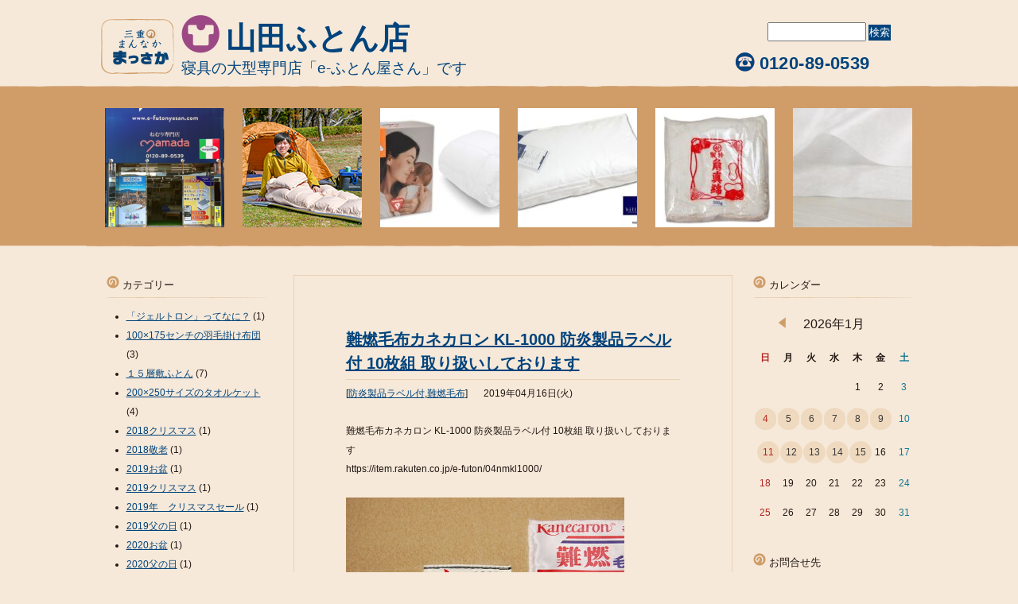

--- FILE ---
content_type: text/html; charset=UTF-8
request_url: https://e-matsusaka.jp/e-futonyasan/category/%E9%9B%A3%E7%87%83%E6%AF%9B%E5%B8%83/
body_size: 49226
content:
<!DOCTYPE html>
<html lang="ja">
<head>
	<meta charset="UTF-8">
	<meta name="viewport" content="width=device-width">
	<meta name="description" content="寝具の大型専門店「e-ふとん屋さん」です">
	<meta name="keywords" content="松阪市商店街連合会,三重県,松阪市,商店街,津市,伊勢市,ミューカード,ブログ,イベント,ベルタウン通り,パティオひの街通り,ゆめの樹通り,しんまち通り,よいほモール,みなとまち通り,鈴の音バス,飲食,ファッション,紳士服,婦人服,雑貨,銀行,病院,旅行,エステ,靴,地域,観光,お菓子,食品,化粧品,薬局">
	<link rel="stylesheet" href="https://e-matsusaka.jp/e-futonyasan/wp-content/themes/life/style.css" type="text/css">
	<script src="https://e-matsusaka.jp/e-futonyasan/wp-content/themes/life/js/html5.js"></script>
	<title>難燃毛布 | 山田ふとん店</title>
<!-- Google tag (gtag.js) -->
<script async src="https://www.googletagmanager.com/gtag/js?id=G-PB1EKWY5NJ"></script>
<script>
  window.dataLayer = window.dataLayer || [];
  function gtag(){dataLayer.push(arguments);}
  gtag('js', new Date());

  gtag('config', 'G-PB1EKWY5NJ');
</script>
<meta name='robots' content='max-image-preview:large' />
<link rel='dns-prefetch' href='//s.w.org' />
<link rel="alternate" type="application/rss+xml" title="山田ふとん店 &raquo; 難燃毛布 カテゴリーのフィード" href="https://e-matsusaka.jp/e-futonyasan/category/%e9%9b%a3%e7%87%83%e6%af%9b%e5%b8%83/feed/" />
		<script type="text/javascript">
			window._wpemojiSettings = {"baseUrl":"https:\/\/s.w.org\/images\/core\/emoji\/13.0.1\/72x72\/","ext":".png","svgUrl":"https:\/\/s.w.org\/images\/core\/emoji\/13.0.1\/svg\/","svgExt":".svg","source":{"concatemoji":"https:\/\/e-matsusaka.jp\/e-futonyasan\/wp-includes\/js\/wp-emoji-release.min.js?ver=5.7.14"}};
			!function(e,a,t){var n,r,o,i=a.createElement("canvas"),p=i.getContext&&i.getContext("2d");function s(e,t){var a=String.fromCharCode;p.clearRect(0,0,i.width,i.height),p.fillText(a.apply(this,e),0,0);e=i.toDataURL();return p.clearRect(0,0,i.width,i.height),p.fillText(a.apply(this,t),0,0),e===i.toDataURL()}function c(e){var t=a.createElement("script");t.src=e,t.defer=t.type="text/javascript",a.getElementsByTagName("head")[0].appendChild(t)}for(o=Array("flag","emoji"),t.supports={everything:!0,everythingExceptFlag:!0},r=0;r<o.length;r++)t.supports[o[r]]=function(e){if(!p||!p.fillText)return!1;switch(p.textBaseline="top",p.font="600 32px Arial",e){case"flag":return s([127987,65039,8205,9895,65039],[127987,65039,8203,9895,65039])?!1:!s([55356,56826,55356,56819],[55356,56826,8203,55356,56819])&&!s([55356,57332,56128,56423,56128,56418,56128,56421,56128,56430,56128,56423,56128,56447],[55356,57332,8203,56128,56423,8203,56128,56418,8203,56128,56421,8203,56128,56430,8203,56128,56423,8203,56128,56447]);case"emoji":return!s([55357,56424,8205,55356,57212],[55357,56424,8203,55356,57212])}return!1}(o[r]),t.supports.everything=t.supports.everything&&t.supports[o[r]],"flag"!==o[r]&&(t.supports.everythingExceptFlag=t.supports.everythingExceptFlag&&t.supports[o[r]]);t.supports.everythingExceptFlag=t.supports.everythingExceptFlag&&!t.supports.flag,t.DOMReady=!1,t.readyCallback=function(){t.DOMReady=!0},t.supports.everything||(n=function(){t.readyCallback()},a.addEventListener?(a.addEventListener("DOMContentLoaded",n,!1),e.addEventListener("load",n,!1)):(e.attachEvent("onload",n),a.attachEvent("onreadystatechange",function(){"complete"===a.readyState&&t.readyCallback()})),(n=t.source||{}).concatemoji?c(n.concatemoji):n.wpemoji&&n.twemoji&&(c(n.twemoji),c(n.wpemoji)))}(window,document,window._wpemojiSettings);
		</script>
		<style type="text/css">
img.wp-smiley,
img.emoji {
	display: inline !important;
	border: none !important;
	box-shadow: none !important;
	height: 1em !important;
	width: 1em !important;
	margin: 0 .07em !important;
	vertical-align: -0.1em !important;
	background: none !important;
	padding: 0 !important;
}
</style>
	<link rel='stylesheet' id='wp-block-library-css'  href='https://e-matsusaka.jp/e-futonyasan/wp-includes/css/dist/block-library/style.min.css?ver=5.7.14' type='text/css' media='all' />
<link rel="https://api.w.org/" href="https://e-matsusaka.jp/e-futonyasan/wp-json/" /><link rel="alternate" type="application/json" href="https://e-matsusaka.jp/e-futonyasan/wp-json/wp/v2/categories/942" /><link rel="EditURI" type="application/rsd+xml" title="RSD" href="https://e-matsusaka.jp/e-futonyasan/xmlrpc.php?rsd" />
<link rel="wlwmanifest" type="application/wlwmanifest+xml" href="https://e-matsusaka.jp/e-futonyasan/wp-includes/wlwmanifest.xml" /> 
<meta name="generator" content="WordPress 5.7.14" />

<!-- BEGIN: WP Social Bookmarking Light HEAD --><script>
    (function (d, s, id) {
        var js, fjs = d.getElementsByTagName(s)[0];
        if (d.getElementById(id)) return;
        js = d.createElement(s);
        js.id = id;
        js.src = "//connect.facebook.net/ja_JP/sdk.js#xfbml=1&version=v2.7";
        fjs.parentNode.insertBefore(js, fjs);
    }(document, 'script', 'facebook-jssdk'));
</script>
<style type="text/css">
</style>
<!-- END: WP Social Bookmarking Light HEAD -->
</head>
<body>
<header>
	<div id="header" class="clearfix">
		<div class="logo">
			<a href="http://e-matsusaka.jp/"><img src="https://e-matsusaka.jp/e-futonyasan/wp-content/themes/life/images/logo.jpg" alt="松阪あきない情報サイト" width="94" height="80"></a>
		</div>
		<div class="blog-info">
			<h1><a href="https://e-matsusaka.jp/e-futonyasan/">山田ふとん店</a></h1>
			<p>寝具の大型専門店「e-ふとん屋さん」です</p>
		</div>
		<div class="header-info">
			<div class="search">
				<form method="get" id="searchform" action="https://e-matsusaka.jp/e-futonyasan/">
					<input type="text" value="" name="s" id="s" />
					<input type="submit" id="searchsubmit" value="検索" />
				</form>
			</div>
			<div class="tel">
				<p>0120-89-0539</p>
			</div>
		</div>
	</div>
</header>
<div id="catches">
	<div class="catches-inner">
		<ul class="clearfix">
			<li><img width="150" height="150" src="https://e-matsusaka.jp/e-futonyasan/wp-content/uploads/sites/42/2014/07/yamadamagni543-150x150.png" class="attachment-150x150 size-150x150" alt="店舗" loading="lazy" srcset="https://e-matsusaka.jp/e-futonyasan/wp-content/uploads/sites/42/2014/07/yamadamagni543-150x150.png 150w, https://e-matsusaka.jp/e-futonyasan/wp-content/uploads/sites/42/2014/07/yamadamagni543-200x200.png 200w, https://e-matsusaka.jp/e-futonyasan/wp-content/uploads/sites/42/2014/07/yamadamagni543-420x420.png 420w, https://e-matsusaka.jp/e-futonyasan/wp-content/uploads/sites/42/2014/07/yamadamagni543-80x80.png 80w, https://e-matsusaka.jp/e-futonyasan/wp-content/uploads/sites/42/2014/07/yamadamagni543-130x130.png 130w, https://e-matsusaka.jp/e-futonyasan/wp-content/uploads/sites/42/2014/07/yamadamagni543.png 543w" sizes="(max-width: 150px) 100vw, 150px" /></li>
			<li><img width="150" height="150" src="https://e-matsusaka.jp/e-futonyasan/wp-content/uploads/sites/42/2014/07/shop2-1-150x150.jpg" class="attachment-150x150 size-150x150" alt="" loading="lazy" srcset="https://e-matsusaka.jp/e-futonyasan/wp-content/uploads/sites/42/2014/07/shop2-1.jpg 150w, https://e-matsusaka.jp/e-futonyasan/wp-content/uploads/sites/42/2014/07/shop2-1-80x80.jpg 80w, https://e-matsusaka.jp/e-futonyasan/wp-content/uploads/sites/42/2014/07/shop2-1-130x130.jpg 130w" sizes="(max-width: 150px) 100vw, 150px" /></li>
			<li><a href="https://e-matsusaka.jp/e-futonyasan/2026/01/15/primaloft800-%e3%83%97%e3%83%aa%e3%83%9e%e3%83%ad%e3%83%95%e3%83%88%e5%90%88%e6%8e%9b%e3%81%b5%e3%81%a8%e3%82%93%e3%80%81%e3%83%80%e3%83%96%e3%83%ab%e3%82%b5%e3%82%a4%e3%82%badl/"><img width="150" height="150" src="https://e-matsusaka.jp/e-futonyasan/wp-content/uploads/sites/42/2026/01/1_000000014063-150x150.jpg" class="attachment-post-thumbnail size-post-thumbnail wp-post-image" alt="" loading="lazy" srcset="https://e-matsusaka.jp/e-futonyasan/wp-content/uploads/sites/42/2026/01/1_000000014063-150x150.jpg 150w, https://e-matsusaka.jp/e-futonyasan/wp-content/uploads/sites/42/2026/01/1_000000014063-80x80.jpg 80w, https://e-matsusaka.jp/e-futonyasan/wp-content/uploads/sites/42/2026/01/1_000000014063-130x130.jpg 130w" sizes="(max-width: 150px) 100vw, 150px" /></a></li>
			<li><a href="https://e-matsusaka.jp/e-futonyasan/2026/01/14/billerbeck%e3%83%93%e3%83%a9%e3%83%99%e3%83%83%e3%82%af%ef%bc%8f%e3%83%80%e3%82%a6%e3%83%b3%e5%85%a5%e3%83%a9%e3%83%86%e3%83%83%e3%82%af%e3%82%b9%e6%9e%95%e3%80%8c%e3%83%80%e3%82%a6%e3%83%8a-5/"><img width="150" height="150" src="https://e-matsusaka.jp/e-futonyasan/wp-content/uploads/sites/42/2026/01/1_131002000017-150x150.jpg" class="attachment-post-thumbnail size-post-thumbnail wp-post-image" alt="" loading="lazy" srcset="https://e-matsusaka.jp/e-futonyasan/wp-content/uploads/sites/42/2026/01/1_131002000017-150x150.jpg 150w, https://e-matsusaka.jp/e-futonyasan/wp-content/uploads/sites/42/2026/01/1_131002000017-80x80.jpg 80w, https://e-matsusaka.jp/e-futonyasan/wp-content/uploads/sites/42/2026/01/1_131002000017-130x130.jpg 130w" sizes="(max-width: 150px) 100vw, 150px" /></a></li>
			<li><a href="https://e-matsusaka.jp/e-futonyasan/2026/01/14/%e8%a7%92%e7%9c%9f%e7%b6%bf-300g%e5%85%a5%e3%80%80%ef%bc%88%e3%83%8f%e3%83%b3%e3%82%ab%e3%83%81%e7%9c%9f%e7%b6%bf%ef%bc%89/"><img width="150" height="150" src="https://e-matsusaka.jp/e-futonyasan/wp-content/uploads/sites/42/2026/01/1_000000011485-150x150.jpg" class="attachment-post-thumbnail size-post-thumbnail wp-post-image" alt="" loading="lazy" srcset="https://e-matsusaka.jp/e-futonyasan/wp-content/uploads/sites/42/2026/01/1_000000011485-150x150.jpg 150w, https://e-matsusaka.jp/e-futonyasan/wp-content/uploads/sites/42/2026/01/1_000000011485-80x80.jpg 80w, https://e-matsusaka.jp/e-futonyasan/wp-content/uploads/sites/42/2026/01/1_000000011485-130x130.jpg 130w" sizes="(max-width: 150px) 100vw, 150px" /></a></li>
			<li><a href="https://e-matsusaka.jp/e-futonyasan/2026/01/13/%e4%b8%a1%e9%9d%a2%e3%83%86%e3%83%bc%e3%83%97%e4%bb%98%e3%81%8d%e4%bd%bf%e3%81%84%e6%8d%a8%e3%81%a6%e4%b8%8d%e7%b9%94%e5%b8%83%e3%83%94%e3%83%ad%e3%82%ab%e3%83%90%e3%83%bc200%e6%9e%9a%e5%85%a5-34/"><img width="150" height="150" src="https://e-matsusaka.jp/e-futonyasan/wp-content/uploads/sites/42/2026/01/2_000000010107-150x150.jpg" class="attachment-post-thumbnail size-post-thumbnail wp-post-image" alt="" loading="lazy" srcset="https://e-matsusaka.jp/e-futonyasan/wp-content/uploads/sites/42/2026/01/2_000000010107-150x150.jpg 150w, https://e-matsusaka.jp/e-futonyasan/wp-content/uploads/sites/42/2026/01/2_000000010107-80x80.jpg 80w, https://e-matsusaka.jp/e-futonyasan/wp-content/uploads/sites/42/2026/01/2_000000010107-130x130.jpg 130w" sizes="(max-width: 150px) 100vw, 150px" /></a></li>
		</ul>
	</div>
</div>
<div id="wrapper" class="clearfix">
	<div id="maincolumn" class="clearfix">
		<div id="posts">
		<div id="post-11378" class="entry-box">
<h2 class="entry-title"><a href="https://e-matsusaka.jp/e-futonyasan/2019/04/16/%e9%9b%a3%e7%87%83%e6%af%9b%e5%b8%83%e3%82%ab%e3%83%8d%e3%82%ab%e3%83%ad%e3%83%b3-kl-1000-%e9%98%b2%e7%82%8e%e8%a3%bd%e5%93%81%e3%83%a9%e3%83%99%e3%83%ab%e4%bb%98-10%e6%9e%9a%e7%b5%84-%e5%8f%96/">難燃毛布カネカロン KL-1000 防炎製品ラベル付 10枚組 取り扱いしております</a></h2>			<div class="entry-meta">
				<span class="category">[<a href="https://e-matsusaka.jp/e-futonyasan/category/%e9%98%b2%e7%82%8e%e8%a3%bd%e5%93%81%e3%83%a9%e3%83%99%e3%83%ab%e4%bb%98/" rel="category tag">防炎製品ラベル付</a>,<a href="https://e-matsusaka.jp/e-futonyasan/category/%e9%9b%a3%e7%87%83%e6%af%9b%e5%b8%83/" rel="category tag">難燃毛布</a>]</span><span class="date">2019年04月16日(火)</span>
			</div>
			<div class="entry-content">
<p>難燃毛布カネカロン KL-1000 防炎製品ラベル付 10枚組 取り扱いしております</p>
<p>https://item.rakuten.co.jp/e-futon/04nmkl1000/</p>
<p>&nbsp;</p>
<p><span class="cke_widget_wrapper cke_widget_inline cke_image_nocaption cke_widget_selected"><img loading="lazy" class="pict cke_widget_element" src="http://img-cdn.jg.jugem.jp/e1c/1467370/20190408_3502302.jpg" alt="" width="350" height="232" /><span class="cke_image_resizer" title="ドラッグしてリサイズ">​</span></span><br />
公益財団法人 日本防炎協会 認定　「難燃毛布」 防炎マーク付</p>
<p>カネカロン毛布は自己消化性の難燃素材。<br />
加工によって防炎処理された製品とは違い、カネカロンは繊維自体に難燃性をもっています。</p>
<p>万一、火源に接しても溶融せず、自己消化する安全毛布です。</p>
<p>燃焼による一酸化炭素などの発生もほとんどなく、長期の使用、洗濯・漂白においてもその効果が損なわれることはありません。</p>
<p>高い保温性。<br />
カネカロン繊維の横断面は馬蹄型。それは毛布内部に、より多くの温かい空気を保つための工夫です。</p>
<p>この特長が保温効果を一層高めるとともにソフトな感触をも生み出しています。</p>
<p>軽くて風合いがよい。<br />
カネカロンのあたたかい感触は、まるでウールのよう。しかも、ウールより軽いという特長をもっています。</p>
<p>洗濯はかんたん。<br />
ドライクリーニングはもちろんのこと、中性洗剤での押し洗いも手軽にできるカネカロンです。</p>
<p>JIS L1091_B法(表面燃焼試験) 合格。,4</p>
<p>e-ふとん屋さん　布団(ふとん)のやまだ</p>
<p>:*:・&#8217;゜☆。.:*:・&#8217;゜★゜&#8217;・:*:.。.:*:・&#8217;゜☆。.:*::*:.。.:*:・&#8217;゜☆。.:*:</p>
<p>創業１５５年・寝具の大型店・西川チェーン店<br />
アレルギー関係の寝具から、オリジナル・介護用品まで<br />
良品/特価で良心的に販売//お問合せもお気軽に。</p>
<p>布団のやまだ　　　やまだ布団(ふとん)店</p>
<p>フリーダイヤル：0120-89-0539</p>
<p><a href="http://www.e-futonyasan.com/" target="_top"><span style="font-size: small">http://www.e-futonyasan.com/</span></a></p>

<div class='wp_social_bookmarking_light'>        <div class="wsbl_twitter"><a href="https://twitter.com/share" class="twitter-share-button" data-url="" data-text="" data-lang="ja">Tweet</a></div>        <div class="wsbl_facebook_like"><div id="fb-root"></div><fb:like href="" layout="button_count" action="like" width="100" share="false" show_faces="false" ></fb:like></div></div>
<br class='wp_social_bookmarking_light_clear' />
			</div>
		</div>		</div>
<div id="s-left"><div class="s-left-inner">
	<h3><span>カテゴリー</span></h3>
	<ul class="ul_category">
			<li class="cat-item cat-item-909"><a href="https://e-matsusaka.jp/e-futonyasan/category/%e3%80%8c%e3%82%b8%e3%82%a7%e3%83%ab%e3%83%88%e3%83%ad%e3%83%b3%e3%80%8d%e3%81%a3%e3%81%a6%e3%81%aa%e3%81%ab%ef%bc%9f/">「ジェルトロン」ってなに？</a> (1)
</li>
	<li class="cat-item cat-item-1409"><a href="https://e-matsusaka.jp/e-futonyasan/category/100x175%e3%82%bb%e3%83%b3%e3%83%81%e3%81%ae%e7%be%bd%e6%af%9b%e6%8e%9b%e3%81%91%e5%b8%83%e5%9b%a3/">100×175センチの羽毛掛け布団</a> (3)
</li>
	<li class="cat-item cat-item-140"><a href="https://e-matsusaka.jp/e-futonyasan/category/%ef%bc%91%ef%bc%95%e5%b1%a4%e6%95%b7%e3%81%b5%e3%81%a8%e3%82%93/">１５層敷ふとん</a> (7)
</li>
	<li class="cat-item cat-item-1118"><a href="https://e-matsusaka.jp/e-futonyasan/category/200x250%e3%82%b5%e3%82%a4%e3%82%ba%e3%81%ae%e3%82%bf%e3%82%aa%e3%83%ab%e3%82%b1%e3%83%83%e3%83%88/">200×250サイズのタオルケット</a> (4)
</li>
	<li class="cat-item cat-item-835"><a href="https://e-matsusaka.jp/e-futonyasan/category/2018%e3%82%af%e3%83%aa%e3%82%b9%e3%83%9e%e3%82%b9/">2018クリスマス</a> (1)
</li>
	<li class="cat-item cat-item-763"><a href="https://e-matsusaka.jp/e-futonyasan/category/2018%e6%95%ac%e8%80%81/">2018敬老</a> (1)
</li>
	<li class="cat-item cat-item-1035"><a href="https://e-matsusaka.jp/e-futonyasan/category/2019%e3%81%8a%e7%9b%86/">2019お盆</a> (1)
</li>
	<li class="cat-item cat-item-1130"><a href="https://e-matsusaka.jp/e-futonyasan/category/2019%e3%82%af%e3%83%aa%e3%82%b9%e3%83%9e%e3%82%b9/">2019クリスマス</a> (1)
</li>
	<li class="cat-item cat-item-1129"><a href="https://e-matsusaka.jp/e-futonyasan/category/2019%e5%b9%b4%e3%80%80%e3%82%af%e3%83%aa%e3%82%b9%e3%83%9e%e3%82%b9%e3%82%bb%e3%83%bc%e3%83%ab/">2019年　クリスマスセール</a> (1)
</li>
	<li class="cat-item cat-item-983"><a href="https://e-matsusaka.jp/e-futonyasan/category/2019%e7%88%b6%e3%81%ae%e6%97%a5/">2019父の日</a> (1)
</li>
	<li class="cat-item cat-item-1305"><a href="https://e-matsusaka.jp/e-futonyasan/category/2020%e3%81%8a%e7%9b%86/">2020お盆</a> (1)
</li>
	<li class="cat-item cat-item-1270"><a href="https://e-matsusaka.jp/e-futonyasan/category/2020%e7%88%b6%e3%81%ae%e6%97%a5/">2020父の日</a> (1)
</li>
	<li class="cat-item cat-item-2709"><a href="https://e-matsusaka.jp/e-futonyasan/category/2021%e3%82%af%e3%83%aa%e3%82%b9%e3%83%9e%e3%82%b9/">2021クリスマス</a> (1)
</li>
	<li class="cat-item cat-item-1179"><a href="https://e-matsusaka.jp/e-futonyasan/category/26%e8%89%b2sleeping-color-%e9%95%b7%e5%ba%a7%e5%b8%83%e5%9b%a3%e3%82%ab%e3%83%90%e3%83%bc/">26色sleeping color 長座布団カバー</a> (1)
</li>
	<li class="cat-item cat-item-1108"><a href="https://e-matsusaka.jp/e-futonyasan/category/270%e3%82%bb%e3%83%b3%e3%83%81%e3%81%ae%e6%95%b7%e5%b8%83%e5%9b%a3/">270センチの敷布団</a> (1)
</li>
	<li class="cat-item cat-item-1234"><a href="https://e-matsusaka.jp/e-futonyasan/category/%ef%bc%92%e5%b1%a4%e3%83%99%e3%83%83%e3%83%88%e3%83%91%e3%83%83%e3%83%88/">２層ベットパット</a> (1)
</li>
	<li class="cat-item cat-item-767"><a href="https://e-matsusaka.jp/e-futonyasan/category/2%e5%b1%a4%e5%bc%8f%e3%83%99%e3%83%83%e3%83%88%e3%83%91%e3%83%83%e3%83%88/">2層式ベットパット</a> (2)
</li>
	<li class="cat-item cat-item-1155"><a href="https://e-matsusaka.jp/e-futonyasan/category/%ef%bc%93%e5%b1%a4%e5%9b%ba%e6%95%b7%e3%81%b5%e3%81%a8%e3%82%93-%e6%96%b0%e3%82%ad%e3%83%ab%e3%83%88/">３層固敷ふとん 新キルト</a> (1)
</li>
	<li class="cat-item cat-item-1185"><a href="https://e-matsusaka.jp/e-futonyasan/category/%ef%bc%93%e5%b9%b4%e9%96%93%e3%81%ae%e4%bf%9d%e8%a8%bc%e6%9b%b8%e4%bb%98%e3%81%8d/">３年間の保証書付き</a> (1)
</li>
	<li class="cat-item cat-item-626"><a href="https://e-matsusaka.jp/e-futonyasan/category/4%e9%9a%85%e3%81%ab%e3%82%b4%e3%83%a0/">4隅にゴム</a> (1)
</li>
	<li class="cat-item cat-item-292"><a href="https://e-matsusaka.jp/e-futonyasan/category/%ef%bc%95%e5%b1%a4%e5%bc%8f%e6%95%b7%e3%81%b5%e3%81%a8%e3%82%93/">５層式敷ふとん</a> (1)
</li>
	<li class="cat-item cat-item-672"><a href="https://e-matsusaka.jp/e-futonyasan/category/%ef%bc%96%ef%bc%90%e3%82%b5%e3%83%86%e3%83%b3-%e3%82%b9%e3%83%88%e3%83%a9%e3%82%a4%e3%83%97/">６０サテン ストライプ</a> (1)
</li>
	<li class="cat-item cat-item-912"><a href="https://e-matsusaka.jp/e-futonyasan/category/alvark-tokyo/">ALVARK TOKYO</a> (1)
</li>
	<li class="cat-item cat-item-827"><a href="https://e-matsusaka.jp/e-futonyasan/category/asc%e3%82%b7%e3%83%ab%e3%82%ad%e3%83%bc/">ASCシルキー</a> (1)
</li>
	<li class="cat-item cat-item-971"><a href="https://e-matsusaka.jp/e-futonyasan/category/b-air-pro-plus/">B-AIR PRO PLUS</a> (1)
</li>
	<li class="cat-item cat-item-467"><a href="https://e-matsusaka.jp/e-futonyasan/category/bed-pad/">bed pad</a> (1)
</li>
	<li class="cat-item cat-item-698"><a href="https://e-matsusaka.jp/e-futonyasan/category/billerbeck%e3%83%93%e3%83%a9%e3%83%99%e3%83%83%e3%82%af/">billerbeckビラベック</a> (2)
</li>
	<li class="cat-item cat-item-810"><a href="https://e-matsusaka.jp/e-futonyasan/category/brunei/">Brunei</a> (1)
</li>
	<li class="cat-item cat-item-911"><a href="https://e-matsusaka.jp/e-futonyasan/category/buffon/">Buffon</a> (1)
</li>
	<li class="cat-item cat-item-985"><a href="https://e-matsusaka.jp/e-futonyasan/category/dd-wing/">DD-WING</a> (2)
</li>
	<li class="cat-item cat-item-1425"><a href="https://e-matsusaka.jp/e-futonyasan/category/dd-wing%ef%bc%8f%e3%82%b7%e3%83%b3%e3%82%b0%e3%83%ab/">DD-WING／シングル</a> (1)
</li>
	<li class="cat-item cat-item-900"><a href="https://e-matsusaka.jp/e-futonyasan/category/dd-wing%ef%bc%8f%e3%83%80%e3%83%96%e3%83%ab%e3%82%b5%e3%82%a4%e3%82%ba/">DD-WING／ダブルサイズ</a> (1)
</li>
	<li class="cat-item cat-item-241"><a href="https://e-matsusaka.jp/e-futonyasan/category/dd%e3%82%a6%e3%82%a3%e3%83%b3%e3%82%b0/">DDウィング</a> (2)
</li>
	<li class="cat-item cat-item-187"><a href="https://e-matsusaka.jp/e-futonyasan/category/%ef%bd%84%ef%bd%84%e3%82%a6%e3%82%a3%e3%83%b3%e3%82%b0%e6%9b%bf%e3%81%88%e5%81%b4%e5%9c%b0/">ＤＤウィング替え側地</a> (2)
</li>
	<li class="cat-item cat-item-1276"><a href="https://e-matsusaka.jp/e-futonyasan/category/dhl/">DHL</a> (1)
</li>
	<li class="cat-item cat-item-1491"><a href="https://e-matsusaka.jp/e-futonyasan/category/e-%e3%81%b5%e3%81%a8%e3%82%93%e5%b1%8b%e3%81%95%e3%82%93/">e-ふとん屋さん</a> (1)
</li>
	<li class="cat-item cat-item-385"><a href="https://e-matsusaka.jp/e-futonyasan/category/e-%e5%b8%83%e5%9b%a3%e5%b1%8b%e3%81%95%e3%82%93/">e-布団屋さん</a> (1)
</li>
	<li class="cat-item cat-item-369"><a href="https://e-matsusaka.jp/e-futonyasan/category/ems/">EMS</a> (9)
</li>
	<li class="cat-item cat-item-1264"><a href="https://e-matsusaka.jp/e-futonyasan/category/ems%e3%81%ae%e6%b5%b7%e5%a4%96%e7%99%ba%e9%80%81/">EMSの海外発送</a> (22)
</li>
	<li class="cat-item cat-item-547"><a href="https://e-matsusaka.jp/e-futonyasan/category/finlayson%e3%83%95%e3%82%a3%e3%83%b3%e3%83%ac%e3%82%a4%e3%82%bd%e3%83%b3-%e6%8e%9b%e3%82%ab%e3%83%90%e3%83%bc/">Finlayson(フィンレイソン) 掛カバー</a> (1)
</li>
	<li class="cat-item cat-item-421"><a href="https://e-matsusaka.jp/e-futonyasan/category/fossflakes-%e3%83%95%e3%82%a9%e3%82%b9%e3%83%95%e3%83%ac%e3%82%a4%e3%82%af%e3%82%b9/">fossflakes フォスフレイクス</a> (1)
</li>
	<li class="cat-item cat-item-929"><a href="https://e-matsusaka.jp/e-futonyasan/category/geltron/">GELTRON</a> (1)
</li>
	<li class="cat-item cat-item-1398"><a href="https://e-matsusaka.jp/e-futonyasan/category/gots%ef%bc%88%e3%82%b4%e3%83%83%e3%83%84%ef%bc%89%e8%aa%8d%e8%a8%bc/">GOTS（ゴッツ）認証</a> (1)
</li>
	<li class="cat-item cat-item-981"><a href="https://e-matsusaka.jp/e-futonyasan/category/gst%ef%bc%88%e7%89%a9%e5%93%81%e7%a8%8e%ef%bc%89/">GST（物品税）</a> (1)
</li>
	<li class="cat-item cat-item-777"><a href="https://e-matsusaka.jp/e-futonyasan/category/hong-kong/">Hong Kong</a> (3)
</li>
	<li class="cat-item cat-item-703"><a href="https://e-matsusaka.jp/e-futonyasan/category/hungary/">Hungary</a> (1)
</li>
	<li class="cat-item cat-item-422"><a href="https://e-matsusaka.jp/e-futonyasan/category/jocomomola%e3%83%9b%e3%82%b3%e3%83%a2%e3%83%a2%e3%83%a9/">Jocomomola(ホコモモラ)</a> (1)
</li>
	<li class="cat-item cat-item-1201"><a href="https://e-matsusaka.jp/e-futonyasan/category/korea/">Korea</a> (1)
</li>
	<li class="cat-item cat-item-820"><a href="https://e-matsusaka.jp/e-futonyasan/category/macau/">Macau</a> (1)
</li>
	<li class="cat-item cat-item-897"><a href="https://e-matsusaka.jp/e-futonyasan/category/malaysia/">Malaysia</a> (1)
</li>
	<li class="cat-item cat-item-762"><a href="https://e-matsusaka.jp/e-futonyasan/category/manufacturer/">manufacturer</a> (1)
</li>
	<li class="cat-item cat-item-940"><a href="https://e-matsusaka.jp/e-futonyasan/category/monoqlo/">MONOQLO</a> (2)
</li>
	<li class="cat-item cat-item-1403"><a href="https://e-matsusaka.jp/e-futonyasan/category/mono%e3%83%9e%e3%82%ac%e3%82%b8%e3%83%b3/">MONOマガジン</a> (1)
</li>
	<li class="cat-item cat-item-461"><a href="https://e-matsusaka.jp/e-futonyasan/category/new-%e6%bb%9d%e9%a2%a8%e3%82%a4%e3%82%aa%e3%83%b3%e3%83%a1%e3%83%87%e3%82%a3%e3%83%83%e3%82%af/">New 滝風イオンメディック</a> (5)
</li>
	<li class="cat-item cat-item-1267"><a href="https://e-matsusaka.jp/e-futonyasan/category/new-%e6%bb%9d%e9%a2%a8%e3%82%a4%e3%82%aa%e3%83%b3%e3%83%a1%e3%83%87%e3%82%a3%e3%83%83%e3%82%af-taki-ion-medic-%e5%8c%bb%e7%99%82%e7%94%a8%e7%89%a9%e8%b3%aa%e7%94%9f%e6%88%90%e5%99%a8%e3%83%9e/">New 滝風イオンメディック TAKI ION MEDIC (医療用物質生成器)マイナスイオン</a> (1)
</li>
	<li class="cat-item cat-item-974"><a href="https://e-matsusaka.jp/e-futonyasan/category/nottinblu%e3%83%bb%e3%82%a6%e3%83%83%e3%83%89%e3%82%b9%e3%83%97%e3%83%aa%e3%83%b3%e3%82%b0%e3%83%99%e3%83%bc%e3%82%b9/">Nottinblu・ウッドスプリングベース</a> (2)
</li>
	<li class="cat-item cat-item-1169"><a href="https://e-matsusaka.jp/e-futonyasan/category/nottinblu%e3%83%bb%e3%83%96%e3%83%ab%e3%83%bc%e3%82%bb%e3%83%ab%e3%82%a6%e3%83%ac%e3%82%bf%e3%83%b3%e3%83%9e%e3%83%83%e3%83%88%e3%83%ac%e3%82%b9%e3%83%bb%e3%82%a2%e3%83%8a%e3%83%88%e3%83%9f%e3%83%83/">Nottinblu・ブルーセルウレタンマットレス・アナトミック</a> (1)
</li>
	<li class="cat-item cat-item-1254"><a href="https://e-matsusaka.jp/e-futonyasan/category/oumlko-tex-standard-100/">Ouml;ko-Tex Standard 100</a> (1)
</li>
	<li class="cat-item cat-item-368"><a href="https://e-matsusaka.jp/e-futonyasan/category/overseas-sending/">Overseas sending</a> (1)
</li>
	<li class="cat-item cat-item-456"><a href="https://e-matsusaka.jp/e-futonyasan/category/paypal/">PayPal</a> (1)
</li>
	<li class="cat-item cat-item-1175"><a href="https://e-matsusaka.jp/e-futonyasan/category/paypay%e8%bf%bd%e5%8a%a0%e3%83%81%e3%83%a3%e3%83%bc%e3%82%b8/">PayPay追加チャージ</a> (1)
</li>
	<li class="cat-item cat-item-1309"><a href="https://e-matsusaka.jp/e-futonyasan/category/priere-copain-%e3%83%97%e3%83%aa%e3%82%a8%e3%83%bc%e3%83%ab-%e3%82%b3%e3%83%91%e3%83%b3-%e3%81%8d%e3%82%89%e3%81%bc%e3%81%97%e3%80%80%e3%83%99%e3%83%93%e3%83%bc%e3%81%b5%e3%81%a8%e3%82%93%ef%bc%98/">Priere Copain (プリエール コパン) きらぼし　ベビーふとん８点セット</a> (1)
</li>
	<li class="cat-item cat-item-600"><a href="https://e-matsusaka.jp/e-futonyasan/category/primaloft-duo/">PRIMALOFT DUO</a> (1)
</li>
	<li class="cat-item cat-item-869"><a href="https://e-matsusaka.jp/e-futonyasan/category/protect%e3%83%bba%e3%83%bbbed-%e3%83%9c%e3%83%83%e3%82%af%e3%82%b9%e3%82%b7%e3%83%bc%e3%83%84/">PROTECT・A・BED ボックスシーツ</a> (2)
</li>
	<li class="cat-item cat-item-758"><a href="https://e-matsusaka.jp/e-futonyasan/category/r75%e3%81%a8r85/">R75とR85</a> (1)
</li>
	<li class="cat-item cat-item-376"><a href="https://e-matsusaka.jp/e-futonyasan/category/rakura/">RAKURA</a> (3)
</li>
	<li class="cat-item cat-item-786"><a href="https://e-matsusaka.jp/e-futonyasan/category/rakura-float/">RAKURA float</a> (1)
</li>
	<li class="cat-item cat-item-278"><a href="https://e-matsusaka.jp/e-futonyasan/category/rakura%e3%83%a9%e3%82%af%e3%83%a9/">RAKURA(ラクラ)</a> (5)
</li>
	<li class="cat-item cat-item-425"><a href="https://e-matsusaka.jp/e-futonyasan/category/rakura%e3%83%a9%e3%82%af%e3%83%a9-%e4%b8%89%e3%81%a4%e6%8a%98%e3%82%8a%e3%82%bf%e3%82%a4%e3%83%97/">RAKURA(ラクラ) 三つ折りタイプ</a> (1)
</li>
	<li class="cat-item cat-item-925"><a href="https://e-matsusaka.jp/e-futonyasan/category/rgx%e3%82%bb%e3%83%b3%e3%82%bf%e3%83%bc/">RGXセンター</a> (0)
</li>
	<li class="cat-item cat-item-936"><a href="https://e-matsusaka.jp/e-futonyasan/category/rooms%ef%bc%88%e3%83%ab%e3%83%bc%e3%83%a0%e3%82%ba%ef%bc%89-%e3%82%b9%e3%83%aa%e3%83%83%e3%83%91/">room&#039;s（ルームズ） スリッパ</a> (1)
</li>
	<li class="cat-item cat-item-959"><a href="https://e-matsusaka.jp/e-futonyasan/category/sal/">SAL</a> (1)
</li>
	<li class="cat-item cat-item-293"><a href="https://e-matsusaka.jp/e-futonyasan/category/sal%e4%be%bf/">SAL便</a> (4)
</li>
	<li class="cat-item cat-item-497"><a href="https://e-matsusaka.jp/e-futonyasan/category/%ef%bd%93%ef%bd%81%ef%bd%8c%e4%be%bf/">ＳＡＬ便</a> (1)
</li>
	<li class="cat-item cat-item-753"><a href="https://e-matsusaka.jp/e-futonyasan/category/sal%e4%be%bfair/">SAL便Air</a> (1)
</li>
	<li class="cat-item cat-item-773"><a href="https://e-matsusaka.jp/e-futonyasan/category/sal%e4%be%bf%e3%81%ae%e3%82%a4%e3%82%ae%e3%83%aa%e3%82%b9/">SAL便のイギリス</a> (1)
</li>
	<li class="cat-item cat-item-1097"><a href="https://e-matsusaka.jp/e-futonyasan/category/%ef%bd%93%ef%bd%84%ef%bd%87%ef%bd%93/">ＳＤＧｓ</a> (1)
</li>
	<li class="cat-item cat-item-1393"><a href="https://e-matsusaka.jp/e-futonyasan/category/sdgs%e3%82%a8%e3%82%b3%e3%83%90%e3%83%83%e3%82%b0-%e3%82%ad%e3%83%a3%e3%83%b3%e3%83%9a%e3%83%bc%e3%83%b3/">SDGsエコバッグ キャンペーン</a> (1)
</li>
	<li class="cat-item cat-item-916"><a href="https://e-matsusaka.jp/e-futonyasan/category/singapore/">Singapore</a> (1)
</li>
	<li class="cat-item cat-item-747"><a href="https://e-matsusaka.jp/e-futonyasan/category/slope-pillow-%e3%82%b9%e3%83%ad%e3%83%bc%e3%83%97%e3%83%94%e3%83%ad%e3%83%bc/">Slope Pillow スロープピロー</a> (1)
</li>
	<li class="cat-item cat-item-1222"><a href="https://e-matsusaka.jp/e-futonyasan/category/suitto-pillow/">SUITTO PILLOW</a> (1)
</li>
	<li class="cat-item cat-item-552"><a href="https://e-matsusaka.jp/e-futonyasan/category/sybilla/">Sybilla</a> (1)
</li>
	<li class="cat-item cat-item-814"><a href="https://e-matsusaka.jp/e-futonyasan/category/taiwan/">Taiwan</a> (4)
</li>
	<li class="cat-item cat-item-444"><a href="https://e-matsusaka.jp/e-futonyasan/category/taki-ion-medic/">TAKI ION MEDIC</a> (1)
</li>
	<li class="cat-item cat-item-1160"><a href="https://e-matsusaka.jp/e-futonyasan/category/tempur-%e3%83%86%e3%83%b3%e3%83%94%e3%83%a5%e3%83%bc%e3%83%ab%e3%81%be%e3%81%8f%e3%82%89-%e3%82%b9%e3%83%ad%e3%83%bc%e3%83%94%e3%83%ad%e3%83%bc/">TEMPUR テンピュールまくら スローピロー</a> (1)
</li>
	<li class="cat-item cat-item-1199"><a href="https://e-matsusaka.jp/e-futonyasan/category/t%e3%83%9d%e3%82%a4%e3%83%b3%e3%83%88/">Tポイント</a> (1)
</li>
	<li class="cat-item cat-item-525"><a href="https://e-matsusaka.jp/e-futonyasan/category/uae/">UAE</a> (1)
</li>
	<li class="cat-item cat-item-287"><a href="https://e-matsusaka.jp/e-futonyasan/category/v-lap%e5%85%a5%e3%82%8a%e8%bb%bd%e9%87%8f%e6%95%b7/">V-Lap入り軽量敷</a> (1)
</li>
	<li class="cat-item cat-item-418"><a href="https://e-matsusaka.jp/e-futonyasan/category/v-lap%e5%9b%ba%e3%82%8f%e3%81%9f%e5%85%a5%e3%82%8a%e7%be%8a%e6%af%9b%e6%95%b7%e3%81%b5%e3%81%a8%e3%82%93/">V-Lap固わた入り羊毛敷ふとん</a> (1)
</li>
	<li class="cat-item cat-item-1405"><a href="https://e-matsusaka.jp/e-futonyasan/category/%ef%bd%97%e3%83%af%e3%82%a4%e3%83%a4%e3%83%bc%e4%b8%8d%e7%b9%94%e5%b8%83%e3%83%9e%e3%82%b9%e3%82%af/">Ｗワイヤー不織布マスク</a> (2)
</li>
	<li class="cat-item cat-item-1417"><a href="https://e-matsusaka.jp/e-futonyasan/category/w%e3%83%af%e3%82%a4%e3%83%a4%e3%83%bc%e5%85%a5%e3%82%8a%e3%81%ae%e3%83%9e%e3%82%b9%e3%82%af/">Wワイヤー入りのマスク</a> (1)
</li>
	<li class="cat-item cat-item-284"><a href="https://e-matsusaka.jp/e-futonyasan/category/yahoo%e3%83%97%e3%83%ac%e3%83%9f%e3%82%a2%e3%83%a0/">Yahoo!プレミアム</a> (1)
</li>
	<li class="cat-item cat-item-794"><a href="https://e-matsusaka.jp/e-futonyasan/category/ys%e3%82%b7%e3%83%bc%e3%83%88/">YSシート</a> (2)
</li>
	<li class="cat-item cat-item-68"><a href="https://e-matsusaka.jp/e-futonyasan/category/%e3%82%a2%e3%83%bc%e3%82%b9%e3%82%ab%e3%83%a9%e3%83%bc/">アースカラー</a> (1)
</li>
	<li class="cat-item cat-item-619"><a href="https://e-matsusaka.jp/e-futonyasan/category/%e3%82%a2%e3%83%bc%e3%82%b9%e3%83%97%e3%83%a9%e3%82%b9/">アースプラス</a> (1)
</li>
	<li class="cat-item cat-item-1229"><a href="https://e-matsusaka.jp/e-futonyasan/category/%e3%82%a2%e3%83%bc%e3%82%b9%e3%83%97%e3%83%a9%e3%82%b9%e3%83%bb%e3%82%a8%e3%82%a2%e3%83%bc%e5%b0%82%e7%94%a8/">アースプラス・エアー専用</a> (1)
</li>
	<li class="cat-item cat-item-1209"><a href="https://e-matsusaka.jp/e-futonyasan/category/%e3%82%a2%e3%82%a4%e3%82%bd%e3%83%ac%e3%83%bc%e3%82%b7%e3%83%a7%e3%83%b3%e3%82%ac%e3%82%a6%e3%83%b3/">アイソレーションガウン</a> (1)
</li>
	<li class="cat-item cat-item-179"><a href="https://e-matsusaka.jp/e-futonyasan/category/%e3%82%a2%e3%82%a4%e3%83%80%e3%83%bc%e7%be%bd%e6%af%9b%e8%82%8c/">アイダー羽毛肌</a> (1)
</li>
	<li class="cat-item cat-item-1258"><a href="https://e-matsusaka.jp/e-futonyasan/category/%e3%81%82%e3%81%90%e3%82%89%e3%82%af%e3%83%83%e3%82%b7%e3%83%a7%e3%83%b3/">あぐらクッション</a> (1)
</li>
	<li class="cat-item cat-item-1310"><a href="https://e-matsusaka.jp/e-futonyasan/category/%e3%82%a2%e3%82%b3%e3%83%83%e3%83%88%e3%83%b3%e3%82%ac%e3%83%bc%e3%82%bc%e6%95%b7%e3%83%91%e3%83%83%e3%83%89/">アコットンガーゼ敷パッド</a> (1)
</li>
	<li class="cat-item cat-item-243"><a href="https://e-matsusaka.jp/e-futonyasan/category/%e3%81%82%e3%81%a3%e3%81%9f%e3%81%8b%e3%81%99%e3%81%a3%e3%81%bd%e3%82%8a%e3%82%b1%e3%83%83%e3%83%88/">あったかすっぽりケット</a> (4)
</li>
	<li class="cat-item cat-item-841"><a href="https://e-matsusaka.jp/e-futonyasan/category/%e3%81%82%e3%81%a3%e3%81%9f%e3%81%8b%e3%82%b9%e3%83%83%e3%83%9d%e3%83%aa%e3%82%b1%e3%83%83%e3%83%88/">あったかスッポリケット</a> (1)
</li>
	<li class="cat-item cat-item-263"><a href="https://e-matsusaka.jp/e-futonyasan/category/%e3%81%82%e3%81%a3%e3%81%9f%e3%81%8b%e6%8e%9b%e3%81%b5%e3%81%a8%e3%82%93%e3%82%ab%e3%83%90%e3%83%bc/">あったか掛ふとんカバー</a> (1)
</li>
	<li class="cat-item cat-item-1094"><a href="https://e-matsusaka.jp/e-futonyasan/category/%e3%81%82%e3%81%a3%e3%81%9f%e3%81%8b%e6%95%b7%e3%83%91%e3%83%83%e3%83%89/">あったか敷パッド</a> (1)
</li>
	<li class="cat-item cat-item-717"><a href="https://e-matsusaka.jp/e-futonyasan/category/%e3%82%a2%e3%83%89%e3%83%90%e3%82%a4%e3%82%b9/">アドバイス</a> (1)
</li>
	<li class="cat-item cat-item-403"><a href="https://e-matsusaka.jp/e-futonyasan/category/%e3%82%a2%e3%83%88%e3%83%94%e3%83%bc/">アトピー</a> (2)
</li>
	<li class="cat-item cat-item-834"><a href="https://e-matsusaka.jp/e-futonyasan/category/%e3%82%a2%e3%83%88%e3%83%94%e3%83%bc%e3%81%a7%e6%b4%97%e3%81%88%e3%82%8b%e5%b8%83%e5%9b%a3/">アトピーで洗える布団</a> (1)
</li>
	<li class="cat-item cat-item-458"><a href="https://e-matsusaka.jp/e-futonyasan/category/%e3%82%a2%e3%83%88%e3%83%94%e3%83%bc%e6%80%a7%e7%9a%ae%e8%86%9a%e7%82%8e/">アトピー性皮膚炎</a> (2)
</li>
	<li class="cat-item cat-item-1278"><a href="https://e-matsusaka.jp/e-futonyasan/category/%e3%82%a2%e3%83%a1%e3%83%aa%e3%82%ab/">アメリカ</a> (1)
</li>
	<li class="cat-item cat-item-708"><a href="https://e-matsusaka.jp/e-futonyasan/category/%e3%82%a2%e3%83%a1%e3%83%aa%e3%82%ab%e3%83%80%e3%83%96%e3%83%ab%e3%81%ae%e6%95%b7%e5%b8%83%e5%9b%a3/">アメリカダブルの敷布団</a> (1)
</li>
	<li class="cat-item cat-item-1043"><a href="https://e-matsusaka.jp/e-futonyasan/category/%e3%82%a2%e3%83%a1%e3%83%aa%e3%82%ab%e3%81%b8%e3%81%aeems/">アメリカへのEMS</a> (2)
</li>
	<li class="cat-item cat-item-320"><a href="https://e-matsusaka.jp/e-futonyasan/category/%e3%82%a2%e3%83%aa%e3%82%b9-%e6%95%b7%e3%82%ab%e3%83%90%e3%83%bc/">アリス 敷カバー</a> (1)
</li>
	<li class="cat-item cat-item-1246"><a href="https://e-matsusaka.jp/e-futonyasan/category/%e3%82%a2%e3%83%ab%e3%82%b3%e3%83%bc%e3%83%ab%e3%83%8f%e3%83%b3%e3%83%89%e3%82%b8%e3%82%a7%e3%83%ab/">アルコールハンドジェル</a> (1)
</li>
	<li class="cat-item cat-item-663"><a href="https://e-matsusaka.jp/e-futonyasan/category/%e3%82%a2%e3%83%ab%e3%82%bf%e3%82%a4%e3%83%ab/">アルタイル</a> (1)
</li>
	<li class="cat-item cat-item-679"><a href="https://e-matsusaka.jp/e-futonyasan/category/%e3%82%a2%e3%83%ab%e3%82%bf%e3%82%a4%e3%83%ab%e3%83%99%e3%83%83%e3%83%88/">アルタイルベット</a> (1)
</li>
	<li class="cat-item cat-item-46"><a href="https://e-matsusaka.jp/e-futonyasan/category/%e3%82%a2%e3%83%ab%e3%83%86%e3%82%a3%e3%83%9e%e3%83%8b%e3%83%83%e3%83%88%e4%bd%bf%e7%94%a8/">アルティマニット使用</a> (1)
</li>
	<li class="cat-item cat-item-42"><a href="https://e-matsusaka.jp/e-futonyasan/category/%e3%82%a2%e3%83%ab%e3%83%95%e3%82%a1%e3%83%b3%e3%82%a4/">アルファンイ</a> (1)
</li>
	<li class="cat-item cat-item-3"><a href="https://e-matsusaka.jp/e-futonyasan/category/%e3%82%a2%e3%83%ac%e3%83%ab%e3%82%ae%e3%83%bc/">アレルギー</a> (123)
</li>
	<li class="cat-item cat-item-1355"><a href="https://e-matsusaka.jp/e-futonyasan/category/%e3%82%a2%e3%83%ac%e3%83%ab%e3%82%ae%e3%83%bc%e3%83%bb%e3%82%a2%e3%83%88%e3%83%94%e3%83%bc%e7%94%a8/">アレルギー・アトピー用</a> (1)
</li>
	<li class="cat-item cat-item-1154"><a href="https://e-matsusaka.jp/e-futonyasan/category/%e3%82%a2%e3%83%ac%e3%83%ab%e3%82%ae%e3%83%bc%e3%82%92%e5%b0%91%e3%81%97%e6%8c%81%e3%81%a3%e3%81%a6%e3%81%84%e3%82%8b%e3%81%9f%e3%82%81/">アレルギーを少し持っているため</a> (1)
</li>
	<li class="cat-item cat-item-1021"><a href="https://e-matsusaka.jp/e-futonyasan/category/%e3%82%a2%e3%83%ac%e3%83%ab%e3%82%ae%e3%83%bc%e5%af%be%e7%ad%96/">アレルギー対策</a> (1)
</li>
	<li class="cat-item cat-item-921"><a href="https://e-matsusaka.jp/e-futonyasan/category/%e3%82%a2%e3%83%ac%e3%83%ab%e3%82%ae%e3%83%bc%e7%94%a8%e6%8e%9b%e6%95%b7%e3%81%8d%e5%b8%83%e5%9b%a3%e3%82%bb%e3%83%83%e3%83%88/">アレルギー用掛敷き布団セット</a> (1)
</li>
	<li class="cat-item cat-item-840"><a href="https://e-matsusaka.jp/e-futonyasan/category/%e3%82%a2%e3%83%ac%e3%83%ab%e3%82%ae%e3%83%bc%e7%94%a8%e6%8e%9b%e6%95%b7%e5%b8%83%e5%9b%a3/">アレルギー用掛敷布団</a> (1)
</li>
	<li class="cat-item cat-item-963"><a href="https://e-matsusaka.jp/e-futonyasan/category/%e3%82%a2%e3%83%ac%e3%83%ab%e3%82%ae%e3%83%bc%e7%94%a8%e6%8e%9b%e6%95%b7%e6%9e%955%e7%82%b9%e3%82%bb%e3%83%83%e3%83%88%e3%80%80/">アレルギー用掛敷枕5点セット　</a> (1)
</li>
	<li class="cat-item cat-item-160"><a href="https://e-matsusaka.jp/e-futonyasan/category/%e3%82%a2%e3%83%b3%e3%83%91%e3%83%b3%e3%83%9e%e3%83%b3%e3%81%a0%e3%81%8d%e3%81%be%e3%81%8f%e3%82%89/">アンパンマンだきまくら</a> (2)
</li>
	<li class="cat-item cat-item-410"><a href="https://e-matsusaka.jp/e-futonyasan/category/%e3%82%a4%e3%83%bc%e3%82%b8%e3%83%bc%e5%ba%a7%e5%b8%83%e5%9b%a3/">イージー座布団</a> (1)
</li>
	<li class="cat-item cat-item-504"><a href="https://e-matsusaka.jp/e-futonyasan/category/%e3%82%a4%e3%82%aa%e3%83%b3%e3%83%a1%e3%83%87%e3%82%a3%e3%83%83%e3%82%af/">イオンメディック</a> (1)
</li>
	<li class="cat-item cat-item-982"><a href="https://e-matsusaka.jp/e-futonyasan/category/%e3%82%a4%e3%82%ae%e3%83%aa%e3%82%b9/">イギリス</a> (1)
</li>
	<li class="cat-item cat-item-1072"><a href="https://e-matsusaka.jp/e-futonyasan/category/%e3%82%a4%e3%82%ae%e3%83%aa%e3%82%b9%e3%81%ab%e6%95%b7%e5%b8%83%e5%9b%a3/">イギリスに敷布団</a> (1)
</li>
	<li class="cat-item cat-item-986"><a href="https://e-matsusaka.jp/e-futonyasan/category/%e3%82%a4%e3%82%ae%e3%83%aa%e3%82%b9%e3%81%be%e3%81%a7%e3%81%aeems/">イギリスまでのEMS</a> (1)
</li>
	<li class="cat-item cat-item-748"><a href="https://e-matsusaka.jp/e-futonyasan/category/%e3%82%a4%e3%82%ae%e3%83%aa%e3%82%b9%e5%ae%9b%e3%81%absal/">イギリス宛にSAL</a> (1)
</li>
	<li class="cat-item cat-item-144"><a href="https://e-matsusaka.jp/e-futonyasan/category/%e3%82%a4%e3%82%bf%e3%83%aa%e3%82%a2%e3%83%b3%e3%83%95%e3%83%88%e3%83%b3/">イタリアンフトン</a> (2)
</li>
	<li class="cat-item cat-item-1378"><a href="https://e-matsusaka.jp/e-futonyasan/category/%e3%82%a4%e3%82%bf%e3%83%aa%e3%82%a2%e8%a3%bd%e3%81%ae%e3%83%9e%e3%83%8b%e3%83%95%e3%83%ac%e3%83%83%e3%82%af%e3%82%b9/">イタリア製のマニフレックス</a> (1)
</li>
	<li class="cat-item cat-item-589"><a href="https://e-matsusaka.jp/e-futonyasan/category/%e3%82%a4%e3%83%ab%e3%83%9e%e3%83%bc%e3%83%ac%e3%82%a6%e3%82%a3%e3%83%b3%e3%82%b0/">イルマーレウィング</a> (3)
</li>
	<li class="cat-item cat-item-722"><a href="https://e-matsusaka.jp/e-futonyasan/category/%e3%82%a4%e3%83%ab%e3%83%9e%e3%83%bc%e3%83%ac%e3%82%a6%e3%82%a4%e3%83%b3%e3%82%b0%e3%83%9e%e3%83%83%e3%83%88%e3%83%ac%e3%82%b9/">イルマーレウイングマットレス</a> (1)
</li>
	<li class="cat-item cat-item-813"><a href="https://e-matsusaka.jp/e-futonyasan/category/%e3%82%a4%e3%83%b3%e3%83%93%e3%82%b9%e3%82%bf%e3%83%80%e3%83%b3%e3%82%af%e3%83%ad%e3%83%b3%e3%82%a2%e3%82%af%e3%82%a2%e5%a2%97%e9%87%8f%e6%8e%9b%e3%81%91%e5%b8%83%e5%9b%a3/">インビスタダンクロンアクア増量掛け布団</a> (1)
</li>
	<li class="cat-item cat-item-1325"><a href="https://e-matsusaka.jp/e-futonyasan/category/%e3%82%a4%e3%83%b3%e3%83%93%e3%82%b9%e3%82%bf%e7%a4%be-%e3%83%80%e3%82%af%e3%83%ad%e3%83%b3-%e3%83%99%e3%83%83%e3%83%89%e3%83%91%e3%83%83%e3%83%89/">インビスタ社 ダクロン ベッドパッド</a> (1)
</li>
	<li class="cat-item cat-item-261"><a href="https://e-matsusaka.jp/e-futonyasan/category/%e3%82%a6%e3%83%bc%e3%83%ab%ef%bc%91%ef%bc%95%e5%b1%a4%e5%bc%8f%e6%95%b7/">ウール１５層式敷</a> (1)
</li>
	<li class="cat-item cat-item-1259"><a href="https://e-matsusaka.jp/e-futonyasan/category/%e3%82%a6%e3%83%bc%e3%83%ab%ef%bc%91%ef%bc%95%e5%b1%a4%e5%bc%8f%e6%95%b7%e3%81%b5%e3%81%a8%e3%82%93/">ウール１５層式敷ふとん</a> (1)
</li>
	<li class="cat-item cat-item-846"><a href="https://e-matsusaka.jp/e-futonyasan/category/%e3%82%a6%e3%83%bc%e3%83%ab%e3%82%b1%e3%83%83%e3%83%88/">ウールケット</a> (1)
</li>
	<li class="cat-item cat-item-627"><a href="https://e-matsusaka.jp/e-futonyasan/category/%e3%82%a6%e3%83%bc%e3%83%ab%e3%83%9e%e3%83%bc%e3%82%af%e7%be%8a%e6%af%9b%e6%95%b7%e3%81%b5%e3%81%a8%e3%82%93/">ウールマーク羊毛敷ふとん</a> (1)
</li>
	<li class="cat-item cat-item-1299"><a href="https://e-matsusaka.jp/e-futonyasan/category/%e3%82%a6%e3%83%bc%e3%83%ab%e6%95%b7%e3%81%b5%e3%81%a8%e3%82%93/">ウール敷ふとん</a> (1)
</li>
	<li class="cat-item cat-item-1347"><a href="https://e-matsusaka.jp/e-futonyasan/category/%e3%82%a6%e3%82%a4%e3%83%ab%e3%82%b9%e3%82%9299-99%e3%83%96%e3%83%ad%e3%83%83%e3%82%af/">ウイルスを99.99%ブロック</a> (1)
</li>
	<li class="cat-item cat-item-1374"><a href="https://e-matsusaka.jp/e-futonyasan/category/%e3%83%b4%e3%82%a3%e3%83%ad%e3%83%96%e3%83%ad%e3%83%83%e3%82%af/">ヴィロブロック</a> (3)
</li>
	<li class="cat-item cat-item-1498"><a href="https://e-matsusaka.jp/e-futonyasan/category/%e3%83%b4%e3%82%a3%e3%83%ad%e3%83%96%e3%83%ad%e3%83%83%e3%82%af-%e3%83%88%e3%83%83%e3%83%91%e3%83%bc/">ヴィロブロック トッパー</a> (1)
</li>
	<li class="cat-item cat-item-359"><a href="https://e-matsusaka.jp/e-futonyasan/category/%e3%82%a6%e3%82%a3%e3%83%b3%e3%82%b0%e3%82%bf%e3%82%a4%e3%83%97%e3%81%ae%e3%83%a1%e3%83%b3%e3%83%86%e3%83%8a%e3%83%b3%e3%82%b9/">ウィングタイプのメンテナンス</a> (1)
</li>
	<li class="cat-item cat-item-980"><a href="https://e-matsusaka.jp/e-futonyasan/category/%e3%82%a6%e3%82%a9%e3%83%bc%e3%82%bf%e3%83%bc%e3%82%b7%e3%83%bc%e3%83%88/">ウォーターシート</a> (1)
</li>
	<li class="cat-item cat-item-482"><a href="https://e-matsusaka.jp/e-futonyasan/category/%e3%82%a6%e3%82%a9%e3%82%b7%e3%83%a5%e3%83%ad%e3%83%b3%ef%bc%93%e5%b1%a4%e5%9b%ba%e6%95%b7%e3%81%8d%e5%ba%a7%e5%b8%83%e5%9b%a3/">ウォシュロン３層固敷き座布団</a> (1)
</li>
	<li class="cat-item cat-item-550"><a href="https://e-matsusaka.jp/e-futonyasan/category/%e3%82%a6%e3%82%a9%e3%82%b7%e3%83%a5%e3%83%ad%e3%83%b3%e6%b4%97%e3%81%88%e3%82%8b%ef%bc%93%e5%b1%a4%e5%9b%ba%e6%95%b7%e3%81%b5%e3%81%a8%e3%82%93/">ウォシュロン洗える３層固敷ふとん</a> (1)
</li>
	<li class="cat-item cat-item-408"><a href="https://e-matsusaka.jp/e-futonyasan/category/%e3%82%a6%e3%82%a9%e3%82%b7%e3%83%a5%e3%83%ad%e3%83%b3%e6%b4%97%e3%81%88%e3%82%8b%e6%95%b7%e3%81%b5%e3%81%a8%e3%82%93/">ウォシュロン洗える敷ふとん</a> (1)
</li>
	<li class="cat-item cat-item-1200"><a href="https://e-matsusaka.jp/e-futonyasan/category/%e3%82%a6%e3%82%a9%e3%82%b7%e3%83%a5%e3%83%ad%e3%83%b3%e6%b4%97%e3%81%88%e3%82%8b%e6%95%b7%e3%81%b5%e3%81%a8%e3%82%93%e3%80%80%e3%82%ad%e3%83%b3%e3%82%b0/">ウォシュロン洗える敷ふとん　キング</a> (1)
</li>
	<li class="cat-item cat-item-1003"><a href="https://e-matsusaka.jp/e-futonyasan/category/%e3%82%a6%e3%82%a9%e3%82%b7%e3%83%a5%e3%83%ad%e3%83%b3%e6%b4%97%e3%81%88%e3%82%8b%e6%95%b7%e3%81%b5%e3%81%a8%e3%82%93%e3%80%80%e4%bb%8b%e8%ad%b7%e7%94%a8/">ウォシュロン洗える敷ふとん　介護用</a> (1)
</li>
	<li class="cat-item cat-item-331"><a href="https://e-matsusaka.jp/e-futonyasan/category/%e3%82%a6%e3%82%a9%e3%83%83%e3%82%b7%e3%83%a3%e3%83%96%e3%83%ab%e3%82%a6%e3%83%bc%e3%83%ab/">ウォッシャブルウール</a> (1)
</li>
	<li class="cat-item cat-item-305"><a href="https://e-matsusaka.jp/e-futonyasan/category/%e3%82%a6%e3%82%a9%e3%83%83%e3%82%b7%e3%83%a3%e3%83%96%e3%83%ab%e3%82%b3%e3%83%83%e3%83%88%e3%83%b3/">ウォッシャブルコットン</a> (2)
</li>
	<li class="cat-item cat-item-872"><a href="https://e-matsusaka.jp/e-futonyasan/category/%e3%82%a6%e3%82%aa%e3%83%83%e3%82%b7%e3%83%a3%e3%83%96%e3%83%ab%e3%82%bf%e3%82%a4%e3%83%97%e3%81%ae%e3%83%99%e3%83%83%e3%83%88%e3%83%91%e3%83%83%e3%83%88/">ウオッシャブルタイプのベットパット</a> (1)
</li>
	<li class="cat-item cat-item-1216"><a href="https://e-matsusaka.jp/e-futonyasan/category/%e3%82%a6%e3%82%af%e3%83%a9%e3%82%a4%e3%83%8a%e3%82%b7%e3%83%ab%e3%83%90%e3%83%bc%e3%82%b0%e3%83%bc%e3%82%b9/">ウクライナシルバーグース</a> (1)
</li>
	<li class="cat-item cat-item-648"><a href="https://e-matsusaka.jp/e-futonyasan/category/%e3%81%86%e3%81%9f%e3%81%9f%e3%81%ad%e6%95%b7%e3%81%b5%e3%81%a8%e3%82%93/">うたたね敷ふとん</a> (1)
</li>
	<li class="cat-item cat-item-1059"><a href="https://e-matsusaka.jp/e-futonyasan/category/%e3%82%a6%e3%83%ac%e3%82%bf%e3%83%b3%e3%81%ae%e5%af%86%e5%ba%a6%e3%83%bb%e5%be%a9%e5%85%83%e7%8e%87/">ウレタンの密度・復元率</a> (1)
</li>
	<li class="cat-item cat-item-614"><a href="https://e-matsusaka.jp/e-futonyasan/category/%e3%82%a6%e3%83%ac%e3%82%bf%e3%83%b3%e3%83%95%e3%82%a9%e3%83%bc%e3%83%a0/">ウレタンフォーム</a> (1)
</li>
	<li class="cat-item cat-item-1247"><a href="https://e-matsusaka.jp/e-futonyasan/category/%e3%82%a6%e3%83%ac%e3%82%bf%e3%83%b3%e3%83%9e%e3%83%83%e3%83%88%e3%83%ac%e3%82%b9%e3%81%ae%e5%8f%96%e6%89%b1/">ウレタンマットレスの取扱</a> (1)
</li>
	<li class="cat-item cat-item-574"><a href="https://e-matsusaka.jp/e-futonyasan/category/%e3%82%a8%e3%82%a2%e3%83%bb%e3%83%88%e3%82%b9%e3%82%ab%e3%83%bc%e3%83%8a/">エア・トスカーナ</a> (2)
</li>
	<li class="cat-item cat-item-539"><a href="https://e-matsusaka.jp/e-futonyasan/category/%e3%82%a8%e3%82%a2%e3%83%bc%e3%83%95%e3%83%ac%e3%82%a4%e3%82%af%e6%8e%9b%e3%81%91%e3%81%b5%e3%81%a8%e3%82%93/">エアーフレイク掛けふとん</a> (1)
</li>
	<li class="cat-item cat-item-1210"><a href="https://e-matsusaka.jp/e-futonyasan/category/%e3%82%a8%e3%82%a2%e3%83%bc%e3%83%a9%e3%83%83%e3%82%bb%e3%83%ab%e6%95%b7%e5%b8%83%e5%9b%a3/">エアーラッセル敷布団</a> (1)
</li>
	<li class="cat-item cat-item-1275"><a href="https://e-matsusaka.jp/e-futonyasan/category/%e3%82%a8%e3%83%ab%e3%82%b4%e3%83%bb%e3%83%88%e3%83%83%e3%83%91%e3%83%bc/">エルゴ・トッパー</a> (1)
</li>
	<li class="cat-item cat-item-428"><a href="https://e-matsusaka.jp/e-futonyasan/category/%e3%82%a8%e3%83%ab%e3%82%b4%e3%82%af%e3%83%aa%e3%83%bc%e3%83%b3/">エルゴクリーン</a> (2)
</li>
	<li class="cat-item cat-item-505"><a href="https://e-matsusaka.jp/e-futonyasan/category/%e3%82%a8%e3%83%ab%e3%82%b4%e3%82%b7%e3%83%bc%e3%83%88/">エルゴシート</a> (1)
</li>
	<li class="cat-item cat-item-873"><a href="https://e-matsusaka.jp/e-futonyasan/category/%e3%82%a8%e3%83%ab%e3%82%b4%e3%82%b9%e3%82%bf%e3%83%bc/">エルゴスター</a> (2)
</li>
	<li class="cat-item cat-item-687"><a href="https://e-matsusaka.jp/e-futonyasan/category/%e3%82%aa%e3%83%bc%e3%82%ac%e3%83%8b%e3%83%83%e3%82%af/">オーガニック</a> (2)
</li>
	<li class="cat-item cat-item-1065"><a href="https://e-matsusaka.jp/e-futonyasan/category/%e3%82%aa%e3%83%bc%e3%82%ac%e3%83%8b%e3%83%83%e3%82%af%e3%83%bb%e6%9c%89%e6%a9%9f%e3%82%b3%e3%83%83%e3%83%88%e3%83%b3%e6%8e%9b%e3%81%b5%e3%81%a8%e3%82%93/">オーガニック・有機コットン掛ふとん</a> (1)
</li>
	<li class="cat-item cat-item-1073"><a href="https://e-matsusaka.jp/e-futonyasan/category/%e3%82%aa%e3%83%bc%e3%82%ac%e3%83%8b%e3%83%83%e3%82%af%e3%83%bb%e6%9c%89%e6%a9%9f%e3%82%b3%e3%83%83%e3%83%88%e3%83%b3%e6%95%b7%e3%81%b5%e3%81%a8%e3%82%93/">オーガニック・有機コットン敷ふとん</a> (1)
</li>
	<li class="cat-item cat-item-64"><a href="https://e-matsusaka.jp/e-futonyasan/category/%e3%82%aa%e3%83%bc%e3%82%ac%e3%83%8b%e3%83%83%e3%82%af%e3%82%b3%e3%83%83%e3%83%88%e3%83%b3/">オーガニックコットン</a> (4)
</li>
	<li class="cat-item cat-item-1037"><a href="https://e-matsusaka.jp/e-futonyasan/category/%e3%82%aa%e3%83%bc%e3%82%ac%e3%83%8b%e3%83%83%e3%82%af%e3%82%b3%e3%83%83%e3%83%88%e3%83%b3%e7%94%9f%e5%9c%b0/">オーガニックコットン生地</a> (1)
</li>
	<li class="cat-item cat-item-500"><a href="https://e-matsusaka.jp/e-futonyasan/category/%e3%82%aa%e3%83%bc%e3%82%ac%e3%83%8b%e3%83%83%e3%82%af%e6%95%b7%e5%b8%83%e5%9b%a3/">オーガニック敷布団</a> (1)
</li>
	<li class="cat-item cat-item-1249"><a href="https://e-matsusaka.jp/e-futonyasan/category/%e3%82%aa%e3%83%bc%e3%82%ac%e3%83%8b%e3%83%83%e3%82%af%e7%b4%a0%e6%9d%90/">オーガニック素材</a> (1)
</li>
	<li class="cat-item cat-item-1040"><a href="https://e-matsusaka.jp/e-futonyasan/category/%e3%82%aa%e3%83%bc%e3%82%b9%e3%83%88%e3%83%a9%e3%83%aa%e3%82%a2/">オーストラリア</a> (1)
</li>
	<li class="cat-item cat-item-724"><a href="https://e-matsusaka.jp/e-futonyasan/category/%e3%82%aa%e3%83%bc%e3%82%b9%e3%83%88%e3%83%a9%e3%83%aa%e3%82%a2%e3%81%aegst/">オーストラリアのGST</a> (1)
</li>
	<li class="cat-item cat-item-832"><a href="https://e-matsusaka.jp/e-futonyasan/category/%e3%82%aa%e3%83%bc%e3%82%b9%e3%83%88%e3%83%a9%e3%83%aa%e3%82%a2%e3%81%b8%e3%81%aeems/">オーストラリアへのEMS</a> (4)
</li>
	<li class="cat-item cat-item-1502"><a href="https://e-matsusaka.jp/e-futonyasan/category/%e3%82%aa%e3%83%bc%e3%82%b9%e3%83%88%e3%83%a9%e3%83%aa%e3%82%a2%e3%81%b8%e3%81%ae%e8%88%b9%e4%be%bf/">オーストラリアへの船便</a> (1)
</li>
	<li class="cat-item cat-item-1490"><a href="https://e-matsusaka.jp/e-futonyasan/category/%e3%82%aa%e3%83%bc%e3%82%b9%e3%83%88%e3%83%a9%e3%83%aa%e3%82%a2%e3%81%be%e3%81%a7%e8%88%b9%e4%be%bf/">オーストラリアまで船便</a> (1)
</li>
	<li class="cat-item cat-item-300"><a href="https://e-matsusaka.jp/e-futonyasan/category/%e3%82%aa%e3%83%bc%e3%83%80%e3%83%bc/">オーダー</a> (3)
</li>
	<li class="cat-item cat-item-1241"><a href="https://e-matsusaka.jp/e-futonyasan/category/%e3%82%aa%e3%83%bc%e3%83%80%e3%83%bc%e3%82%b5%e3%82%a4%e3%82%ba%e3%81%a7%e3%81%ae%e6%8e%9b%e3%81%91%e5%b8%83%e5%9b%a3/">オーダーサイズでの掛け布団</a> (1)
</li>
	<li class="cat-item cat-item-1111"><a href="https://e-matsusaka.jp/e-futonyasan/category/%e3%82%aa%e3%83%bc%e3%83%80%e3%83%bc%e3%81%a7%e6%95%b7%e5%b8%83%e5%9b%a3/">オーダーで敷布団</a> (2)
</li>
	<li class="cat-item cat-item-1368"><a href="https://e-matsusaka.jp/e-futonyasan/category/%e3%82%aa%e3%83%bc%e3%83%80%e3%83%bc%e3%83%a1%e3%83%bc%e3%83%89/">オーダーメード</a> (1)
</li>
	<li class="cat-item cat-item-811"><a href="https://e-matsusaka.jp/e-futonyasan/category/%e3%82%aa%e3%83%bc%e3%83%80%e3%83%bc%e3%83%a1%e3%82%a4%e3%83%89/">オーダーメイド</a> (1)
</li>
	<li class="cat-item cat-item-474"><a href="https://e-matsusaka.jp/e-futonyasan/category/%e3%82%aa%e3%83%bc%e3%83%80%e3%83%bc%e5%b8%83%e5%9b%a3/">オーダー布団</a> (1)
</li>
	<li class="cat-item cat-item-214"><a href="https://e-matsusaka.jp/e-futonyasan/category/%e3%82%aa%e3%83%bc%e3%83%a9/">オーラ</a> (3)
</li>
	<li class="cat-item cat-item-1419"><a href="https://e-matsusaka.jp/e-futonyasan/category/%e3%82%aa%e3%83%bc%e3%83%a9-%e3%81%90%e3%81%86%e3%81%90%e3%81%86%e3%83%91%e3%83%83%e3%83%89/">オーラ ぐうぐうパッド</a> (1)
</li>
	<li class="cat-item cat-item-625"><a href="https://e-matsusaka.jp/e-futonyasan/category/%e3%82%aa%e3%83%bc%e3%83%a9-%e3%81%8f%e3%81%a4%e3%82%8d%e3%81%8e%e3%83%9e%e3%83%83%e3%83%88/">オーラ くつろぎマット</a> (1)
</li>
	<li class="cat-item cat-item-235"><a href="https://e-matsusaka.jp/e-futonyasan/category/%e3%82%aa%e3%83%bc%e3%83%a9%e8%93%84%e7%86%b1/">オーラ蓄熱</a> (1)
</li>
	<li class="cat-item cat-item-1032"><a href="https://e-matsusaka.jp/e-futonyasan/category/%e3%82%aa%e3%83%bc%e3%83%ab%e3%82%b9%e3%83%8c%e3%83%bc%e3%83%94%e3%83%bc%e6%9f%84-%e3%82%bf%e3%82%aa%e3%83%ab%e3%82%b1%e3%83%83%e3%83%88/">オールスヌーピー柄 タオルケット</a> (1)
</li>
	<li class="cat-item cat-item-919"><a href="https://e-matsusaka.jp/e-futonyasan/category/%e3%82%aa%e3%82%af%e3%83%a9%e3%83%9b%e3%83%9e/">オクラホマ</a> (4)
</li>
	<li class="cat-item cat-item-1297"><a href="https://e-matsusaka.jp/e-futonyasan/category/%e3%82%aa%e3%82%af%e3%83%a9%e3%83%9b%e3%83%9e%e3%82%b7%e3%83%b3%e3%82%b0%e3%83%ab%e3%83%9e%e3%83%83%e3%83%88%e3%83%ac%e3%82%b9/">オクラホマシングルマットレス</a> (1)
</li>
	<li class="cat-item cat-item-765"><a href="https://e-matsusaka.jp/e-futonyasan/category/%e3%81%8a%e3%81%b2%e3%82%8b%e3%81%ad%e6%9e%95/">おひるね枕</a> (1)
</li>
	<li class="cat-item cat-item-1009"><a href="https://e-matsusaka.jp/e-futonyasan/category/%e3%82%aa%e3%83%aa%e3%82%b8%e3%83%8a%e3%83%ab%e5%ba%a7%e5%b8%83%e5%9b%a3%e3%82%ab%e3%83%90%e3%83%bc/">オリジナル座布団カバー</a> (1)
</li>
	<li class="cat-item cat-item-1010"><a href="https://e-matsusaka.jp/e-futonyasan/category/%e3%82%aa%e3%83%aa%e3%82%b8%e3%83%8a%e3%83%ab%e5%ba%a7%e5%b8%83%e5%9b%a3%e3%82%ab%e3%83%90%e3%83%bc-%e7%b4%ac/">オリジナル座布団カバー 紬</a> (1)
</li>
	<li class="cat-item cat-item-1182"><a href="https://e-matsusaka.jp/e-futonyasan/category/%e3%82%aa%e3%83%aa%e3%82%b8%e3%83%8a%e3%83%ab%e9%98%b2%e7%82%8e%e3%81%b5%e3%81%a8%e3%82%93/">オリジナル防炎ふとん</a> (1)
</li>
	<li class="cat-item cat-item-13"><a href="https://e-matsusaka.jp/e-futonyasan/category/%e3%81%8a%e5%ae%a2%e6%a7%98%e3%81%ae%e5%a3%b0/">お客様の声</a> (2,147)
</li>
	<li class="cat-item cat-item-4"><a href="https://e-matsusaka.jp/e-futonyasan/category/%e3%81%8a%e5%ba%97%e6%83%85%e5%a0%b1/">お店情報</a> (459)
</li>
	<li class="cat-item cat-item-859"><a href="https://e-matsusaka.jp/e-futonyasan/category/%e3%81%8a%e6%98%bc%e5%af%9d5%e7%82%b9%e3%82%bb%e3%83%83%e3%83%88-%e3%83%9f%e3%83%83%e3%83%95%e3%82%a3%e3%83%bc/">お昼寝5点セット ミッフィー</a> (1)
</li>
	<li class="cat-item cat-item-101"><a href="https://e-matsusaka.jp/e-futonyasan/category/%e3%81%8a%e6%98%bc%e5%af%9d%e3%81%b5%e3%81%a8%e3%82%93/">お昼寝ふとん</a> (1)
</li>
	<li class="cat-item cat-item-927"><a href="https://e-matsusaka.jp/e-futonyasan/category/%e3%81%8a%e6%98%bc%e5%af%9d%e3%81%b5%e3%81%a8%e3%82%93%ef%bc%97%e7%82%b9%e3%82%bb%e3%83%83%e3%83%88/">お昼寝ふとん７点セット</a> (1)
</li>
	<li class="cat-item cat-item-637"><a href="https://e-matsusaka.jp/e-futonyasan/category/%e3%81%8a%e6%98%bc%e5%af%9d%e7%94%a8%e3%81%ae%e6%95%b7%e3%81%8d%e3%83%91%e3%83%83%e3%83%89/">お昼寝用の敷きパッド</a> (1)
</li>
	<li class="cat-item cat-item-1049"><a href="https://e-matsusaka.jp/e-futonyasan/category/%e3%81%8a%e7%9b%86%e3%81%ae%e6%9c%9f%e9%96%93%e3%81%ae%e5%96%b6%e6%a5%ad/">お盆の期間の営業</a> (0)
</li>
	<li class="cat-item cat-item-690"><a href="https://e-matsusaka.jp/e-futonyasan/category/%e3%82%ac%e3%83%bc%e3%82%bc%e3%82%b1%e3%83%83%e3%83%88/">ガーゼケット</a> (2)
</li>
	<li class="cat-item cat-item-1213"><a href="https://e-matsusaka.jp/e-futonyasan/category/%e3%82%ac%e3%83%bc%e3%82%bc%e3%81%ae%e3%81%b5%e3%81%a8%e3%82%93%e3%82%ab%e3%83%90%e3%83%bc/">ガーゼのふとんカバー</a> (1)
</li>
	<li class="cat-item cat-item-349"><a href="https://e-matsusaka.jp/e-futonyasan/category/%e3%82%ac%e3%83%bc%e3%82%bc%e3%83%91%e3%82%b8%e3%83%a3%e3%83%9e/">ガーゼパジャマ</a> (1)
</li>
	<li class="cat-item cat-item-1239"><a href="https://e-matsusaka.jp/e-futonyasan/category/%e3%82%ac%e3%83%bc%e3%82%bc%e3%83%9e%e3%82%b9%e3%82%af/">ガーゼマスク</a> (1)
</li>
	<li class="cat-item cat-item-1240"><a href="https://e-matsusaka.jp/e-futonyasan/category/%e3%82%ac%e3%83%bc%e3%82%bc%e3%83%9e%e3%82%b9%e3%82%af-%e6%8a%97%e8%8f%8c%e9%98%b2%e8%87%ad%e5%8a%a0%e5%b7%a5/">ガーゼマスク 抗菌防臭加工</a> (1)
</li>
	<li class="cat-item cat-item-489"><a href="https://e-matsusaka.jp/e-futonyasan/category/%e3%82%ac%e3%83%bc%e3%82%bc%e6%8e%9b%e3%82%ab%e3%83%90%e3%83%bc/">ガーゼ掛カバー</a> (1)
</li>
	<li class="cat-item cat-item-217"><a href="https://e-matsusaka.jp/e-futonyasan/category/%e3%81%8b%e3%81%84%e3%81%be%e3%81%8d%e6%af%9b%e5%b8%83/">かいまき毛布</a> (1)
</li>
	<li class="cat-item cat-item-826"><a href="https://e-matsusaka.jp/e-futonyasan/category/%e3%81%8b%e3%81%91%e5%b8%83%e5%9b%a3%e3%81%af%e3%82%af%e3%82%a4%e3%83%bc%e3%83%b3%e3%81%a7%e3%81%af%e3%81%aa%e3%81%8f%e3%82%ad%e3%83%b3%e3%82%b0/">かけ布団はクイーンではなくキング</a> (1)
</li>
	<li class="cat-item cat-item-1205"><a href="https://e-matsusaka.jp/e-futonyasan/category/%e3%82%ab%e3%82%b7%e3%83%9f%e3%83%a4%e3%82%b7%e3%83%a5%e3%83%ac%e3%83%bc%e3%83%97%e3%81%ae%e5%90%88%e3%81%84%e6%8e%9b%e3%81%91%e3%81%b5%e3%81%a8%e3%82%93/">カシミヤシュレープの合い掛けふとん</a> (1)
</li>
	<li class="cat-item cat-item-870"><a href="https://e-matsusaka.jp/e-futonyasan/category/%e3%82%ab%e3%83%8a%e3%83%80%e3%83%bbbc%e5%b7%9e/">カナダ・BC州</a> (1)
</li>
	<li class="cat-item cat-item-1407"><a href="https://e-matsusaka.jp/e-futonyasan/category/%e3%82%ab%e3%83%8a%e3%83%80%e3%81%b8%e3%81%ae%e8%88%b9%e4%be%bf/">カナダへの船便</a> (1)
</li>
	<li class="cat-item cat-item-139"><a href="https://e-matsusaka.jp/e-futonyasan/category/%e3%82%ab%e3%83%90%e3%83%bc/">カバー</a> (2)
</li>
	<li class="cat-item cat-item-718"><a href="https://e-matsusaka.jp/e-futonyasan/category/%e3%82%ab%e3%83%90%e3%83%bc%e3%82%b5%e3%82%a4%e3%82%ba%e8%a6%8f%e6%a0%bc/">カバーサイズ規格</a> (1)
</li>
	<li class="cat-item cat-item-1123"><a href="https://e-matsusaka.jp/e-futonyasan/category/%e3%82%ab%e3%83%90%e3%83%bc%e3%81%ae%e4%b8%ad%e3%81%a7%e3%81%b5%e3%81%a8%e3%82%93%e3%81%8c%e3%81%90%e3%81%a1%e3%82%83%e3%81%90%e3%81%a1%e3%82%83/">カバーの中でふとんがぐちゃぐちゃ</a> (0)
</li>
	<li class="cat-item cat-item-1300"><a href="https://e-matsusaka.jp/e-futonyasan/category/%e3%82%ab%e3%83%90%e3%83%bc%e3%82%92%e4%bd%9c%e3%81%a3%e3%81%a6/">カバーを作って</a> (1)
</li>
	<li class="cat-item cat-item-455"><a href="https://e-matsusaka.jp/e-futonyasan/category/%e3%82%ab%e3%83%90%e3%83%bc%e4%bb%98%e3%81%8d10%e7%82%b9%e3%82%bb%e3%83%83%e3%83%88/">カバー付き10点セット</a> (1)
</li>
	<li class="cat-item cat-item-603"><a href="https://e-matsusaka.jp/e-futonyasan/category/%e3%82%ab%e3%83%90%e3%83%bc%e4%bb%98%e3%81%8d%ef%bc%98%e7%82%b9%e3%82%bb%e3%83%83%e3%83%88/">カバー付き８点セット</a> (1)
</li>
	<li class="cat-item cat-item-817"><a href="https://e-matsusaka.jp/e-futonyasan/category/%e3%82%ab%e3%83%90%e3%83%bc%e5%88%a5%e6%b3%a8/">カバー別注</a> (1)
</li>
	<li class="cat-item cat-item-1294"><a href="https://e-matsusaka.jp/e-futonyasan/category/%e3%82%ab%e3%83%93/">カビ</a> (1)
</li>
	<li class="cat-item cat-item-1121"><a href="https://e-matsusaka.jp/e-futonyasan/category/%e3%82%ab%e3%83%a2%e3%82%a6%e3%82%a3%e3%83%b3%e3%82%b0/">カモウィング</a> (1)
</li>
	<li class="cat-item cat-item-1261"><a href="https://e-matsusaka.jp/e-futonyasan/category/%e3%81%8b%e3%82%84/">かや</a> (1)
</li>
	<li class="cat-item cat-item-411"><a href="https://e-matsusaka.jp/e-futonyasan/category/%e3%82%ab%e3%83%a9%e3%83%bc%e7%84%a1%e5%9c%b0%e5%ba%a7%e5%b8%83%e5%9b%a3/">カラー無地座布団</a> (1)
</li>
	<li class="cat-item cat-item-1225"><a href="https://e-matsusaka.jp/e-futonyasan/category/%e3%82%ab%e3%83%a9%e3%83%bc%e7%84%a1%e5%9c%b0%e9%95%b7%e5%ba%a7%e5%b8%83%e5%9b%a3/">カラー無地長座布団</a> (1)
</li>
	<li class="cat-item cat-item-185"><a href="https://e-matsusaka.jp/e-futonyasan/category/%e3%82%ab%e3%83%a9%e3%83%95%e3%83%ab%e3%83%91%e3%82%b7%e3%83%bc%e3%83%9e/">カラフルパシーマ</a> (1)
</li>
	<li class="cat-item cat-item-746"><a href="https://e-matsusaka.jp/e-futonyasan/category/%e3%82%ab%e3%83%a9%e3%83%95%e3%83%ab%e3%83%91%e3%82%b7%e3%83%bc%e3%83%9ebaby%e3%83%99%e3%83%93%e3%83%bc/">カラフルパシーマBaby(ベビー)</a> (1)
</li>
	<li class="cat-item cat-item-730"><a href="https://e-matsusaka.jp/e-futonyasan/category/%e3%82%ab%e3%83%aa%e3%83%95%e3%82%a9%e3%83%ab%e3%83%8b%e3%82%a2/">カリフォルニア</a> (1)
</li>
	<li class="cat-item cat-item-523"><a href="https://e-matsusaka.jp/e-futonyasan/category/%e3%82%ad%e3%83%86%e3%82%a3%e3%81%a1%e3%82%83%e3%82%93/">キティちゃん</a> (1)
</li>
	<li class="cat-item cat-item-522"><a href="https://e-matsusaka.jp/e-futonyasan/category/%e3%82%ad%e3%83%86%e3%82%a3%e3%81%a1%e3%82%83%e3%82%93%e3%81%ae%e6%af%9b%e5%b8%83/">キティちゃんの毛布</a> (1)
</li>
	<li class="cat-item cat-item-239"><a href="https://e-matsusaka.jp/e-futonyasan/category/%e3%82%ae%e3%83%95%e3%83%88/">ギフト</a> (2)
</li>
	<li class="cat-item cat-item-1251"><a href="https://e-matsusaka.jp/e-futonyasan/category/%e3%82%ae%e3%83%95%e3%83%88%e5%8c%85%e8%a3%85/">ギフト包装</a> (1)
</li>
	<li class="cat-item cat-item-1084"><a href="https://e-matsusaka.jp/e-futonyasan/category/%e3%82%ad%e3%83%a3%e3%83%83%e3%82%b7%e3%83%a5%e3%83%ac%e3%82%b9%e6%b1%ba%e6%b8%88%e9%82%84%e5%85%83%e4%ba%8b%e6%a5%ad/">キャッシュレス決済還元事業</a> (1)
</li>
	<li class="cat-item cat-item-333"><a href="https://e-matsusaka.jp/e-futonyasan/category/%e3%82%ad%e3%83%a3%e3%83%83%e3%83%97%e3%83%ad%e3%83%bc%e3%83%ab/">キャップロール</a> (2)
</li>
	<li class="cat-item cat-item-898"><a href="https://e-matsusaka.jp/e-futonyasan/category/%e3%82%ad%e3%83%a3%e3%83%a1%e3%83%ab%e3%81%ae%e3%81%b3%e3%81%b5%e3%82%8f%e3%82%b1%e3%83%83%e3%83%88/">キャメルのびふわケット</a> (1)
</li>
	<li class="cat-item cat-item-1293"><a href="https://e-matsusaka.jp/e-futonyasan/category/%e3%82%ad%e3%83%a3%e3%83%a1%e3%83%ab%e5%85%a5%e3%82%8a%ef%bc%91%ef%bc%95%e5%b1%a4%e5%bc%8f/">キャメル入り１５層式</a> (2)
</li>
	<li class="cat-item cat-item-551"><a href="https://e-matsusaka.jp/e-futonyasan/category/%e3%82%ad%e3%83%a3%e3%83%a1%e3%83%ab%e5%85%a5%e3%82%8a%ef%bc%91%ef%bc%95%e5%b1%a4%e5%bc%8f%e6%95%b7/">キャメル入り１５層式敷</a> (1)
</li>
	<li class="cat-item cat-item-1149"><a href="https://e-matsusaka.jp/e-futonyasan/category/%e3%82%ad%e3%83%a3%e3%83%a1%e3%83%ab%e5%85%a5%e3%82%8a%ef%bc%91%ef%bc%95%e5%b1%a4%e5%bc%8f%e6%95%b7%e3%81%b5%e3%81%a8%e3%82%93/">キャメル入り１５層式敷ふとん</a> (1)
</li>
	<li class="cat-item cat-item-586"><a href="https://e-matsusaka.jp/e-futonyasan/category/%e3%82%ad%e3%83%a3%e3%83%a1%e3%83%ab%e7%b6%bf100%ef%bc%85%e6%8e%9b%e3%81%b5%e3%81%a8%e3%82%93/">キャメル綿100％掛ふとん</a> (2)
</li>
	<li class="cat-item cat-item-843"><a href="https://e-matsusaka.jp/e-futonyasan/category/%e3%82%ad%e3%83%a3%e3%83%b3%e3%83%94%e3%83%b3%e3%82%b0%e3%82%ab%e3%83%bc/">キャンピングカー</a> (3)
</li>
	<li class="cat-item cat-item-745"><a href="https://e-matsusaka.jp/e-futonyasan/category/%e3%82%ad%e3%83%a3%e3%83%b3%e3%83%94%e3%83%b3%e3%82%b0%e3%82%ab%e3%83%bc%e3%81%ae%e6%a4%85%e5%ad%90/">キャンピングカーの椅子</a> (1)
</li>
	<li class="cat-item cat-item-507"><a href="https://e-matsusaka.jp/e-futonyasan/category/%e3%82%ad%e3%83%a3%e3%83%b3%e3%83%94%e3%83%b3%e3%82%b0%e3%82%ab%e3%83%bc%e5%b8%83%e5%9b%a3/">キャンピングカー布団</a> (1)
</li>
	<li class="cat-item cat-item-952"><a href="https://e-matsusaka.jp/e-futonyasan/category/%e3%82%ad%e3%83%a3%e3%83%b3%e3%83%94%e3%83%b3%e3%82%b0%e3%82%ab%e3%83%bc%e7%94%a8%e3%81%ab%e6%95%b7%e5%b8%83%e5%9b%a3/">キャンピングカー用に敷布団</a> (1)
</li>
	<li class="cat-item cat-item-1116"><a href="https://e-matsusaka.jp/e-futonyasan/category/%e3%82%ad%e3%83%a3%e3%83%b3%e3%83%94%e3%83%b3%e3%82%b0%e3%82%ab%e3%83%bc%e7%94%a8%e3%81%ae%e3%81%86%e3%81%99%e3%81%84%e6%95%b7%e3%81%b5%e3%81%a8%e3%82%93/">キャンピングカー用のうすい敷ふとん</a> (1)
</li>
	<li class="cat-item cat-item-1287"><a href="https://e-matsusaka.jp/e-futonyasan/category/%e3%82%ad%e3%83%a3%e3%83%b3%e3%83%94%e3%83%b3%e3%82%b0%e3%82%ab%e3%83%bc%e7%94%a8%e3%81%ae%e5%b8%83%e5%9b%a3%e3%82%bb%e3%83%83%e3%83%88/">キャンピングカー用の布団セット</a> (1)
</li>
	<li class="cat-item cat-item-579"><a href="https://e-matsusaka.jp/e-futonyasan/category/%e3%82%ad%e3%83%a3%e3%83%b3%e3%83%94%e3%83%b3%e3%82%b0%e3%82%ab%e3%83%bc%e7%94%a8%e3%81%ae%e6%95%b7%e5%b8%83%e5%9b%a3/">キャンピングカー用の敷布団</a> (2)
</li>
	<li class="cat-item cat-item-805"><a href="https://e-matsusaka.jp/e-futonyasan/category/%e3%82%ad%e3%83%a3%e3%83%b3%e3%83%94%e3%83%b3%e3%82%b0%e3%82%ab%e3%83%bc%e7%94%a8%e5%af%9d%e5%85%b7/">キャンピングカー用寝具</a> (1)
</li>
	<li class="cat-item cat-item-1289"><a href="https://e-matsusaka.jp/e-futonyasan/category/%e3%82%ad%e3%83%a3%e3%83%b3%e3%83%9a%e3%83%bc%e3%83%b3%e5%8f%82%e5%8a%a0/">キャンペーン参加</a> (1)
</li>
	<li class="cat-item cat-item-818"><a href="https://e-matsusaka.jp/e-futonyasan/category/%e3%82%ad%e3%83%a5%e3%82%a2%e3%83%aa%e3%83%bc/">キュアリー</a> (2)
</li>
	<li class="cat-item cat-item-815"><a href="https://e-matsusaka.jp/e-futonyasan/category/%e3%82%ad%e3%83%a5%e3%82%a2%e3%83%aa%e3%83%bc%e3%81%a8%e3%83%aa%e3%82%b1%e3%82%a2/">キュアリーとリケア</a> (1)
</li>
	<li class="cat-item cat-item-1360"><a href="https://e-matsusaka.jp/e-futonyasan/category/%e3%82%ad%e3%83%ab%e3%83%86%e3%82%a3%e3%83%b3%e3%82%b0/">キルティング</a> (1)
</li>
	<li class="cat-item cat-item-204"><a href="https://e-matsusaka.jp/e-futonyasan/category/%e3%82%ad%e3%83%b3%e3%82%b0/">キング</a> (1)
</li>
	<li class="cat-item cat-item-182"><a href="https://e-matsusaka.jp/e-futonyasan/category/%e3%82%ad%e3%83%b3%e3%82%b0%e3%82%b5%e3%82%a4%e3%82%ba/">キングサイズ</a> (5)
</li>
	<li class="cat-item cat-item-1376"><a href="https://e-matsusaka.jp/e-futonyasan/category/%e3%82%ad%e3%83%b3%e3%82%b0%e3%82%b5%e3%82%a4%e3%82%ba%e3%81%ae%e6%95%b7%e5%b8%83%e5%9b%a3/">キングサイズの敷布団</a> (1)
</li>
	<li class="cat-item cat-item-381"><a href="https://e-matsusaka.jp/e-futonyasan/category/%e3%82%ad%e3%83%b3%e3%82%b0%e3%82%b5%e3%82%a4%e3%82%ba%e5%88%a5%e6%b3%a8/">キングサイズ別注</a> (1)
</li>
	<li class="cat-item cat-item-567"><a href="https://e-matsusaka.jp/e-futonyasan/category/%e3%82%af%e3%83%bc%e3%83%87%e3%83%b3%e6%9e%95/">クーデン枕</a> (1)
</li>
	<li class="cat-item cat-item-1421"><a href="https://e-matsusaka.jp/e-futonyasan/category/%e3%82%b0%e3%82%a2%e3%83%a0%e3%81%ab%e6%b5%b7%e5%a4%96%e7%99%ba%e9%80%81/">グアムに海外発送</a> (1)
</li>
	<li class="cat-item cat-item-1449"><a href="https://e-matsusaka.jp/e-futonyasan/category/%e3%82%b0%e3%82%a2%e3%83%a0%e5%b3%b6%e3%81%b8%e8%88%b9%e4%be%bf/">グアム島へ船便</a> (1)
</li>
	<li class="cat-item cat-item-1141"><a href="https://e-matsusaka.jp/e-futonyasan/category/%e3%82%af%e3%82%a3%e3%83%bc%e3%83%b3%e3%82%b5%e3%82%a4%e3%82%ba/">クィーンサイズ</a> (1)
</li>
	<li class="cat-item cat-item-1039"><a href="https://e-matsusaka.jp/e-futonyasan/category/%e3%82%af%e3%82%a3%e3%83%bc%e3%83%b3%e3%82%b5%e3%82%a4%e3%82%ba%e7%be%bd%e6%af%9b%e3%81%b5%e3%81%a8%e3%82%93%e3%81%ae%e3%83%aa%e3%83%95%e3%82%a9%e3%83%bc%e3%83%a0/">クィーンサイズ羽毛ふとんのリフォーム</a> (1)
</li>
	<li class="cat-item cat-item-302"><a href="https://e-matsusaka.jp/e-futonyasan/category/%e3%82%af%e3%82%a4%e3%83%bc%e3%83%b3%e3%82%ba%e3%82%b5%e3%82%a4%e3%82%ba%e3%81%ae%e6%95%b7%e5%b8%83%e5%9b%a3/">クイーンズサイズの敷布団</a> (1)
</li>
	<li class="cat-item cat-item-782"><a href="https://e-matsusaka.jp/e-futonyasan/category/%e3%82%af%e3%82%a3%e3%83%bc%e3%83%b3%e3%83%87%e3%83%a5%e3%82%a8%e3%83%83%e3%83%88%e7%be%bd%e6%af%9b%e6%8e%9b%e3%81%b5%e3%81%a8%e3%82%93/">クィーンデュエット羽毛掛ふとん</a> (1)
</li>
	<li class="cat-item cat-item-463"><a href="https://e-matsusaka.jp/e-futonyasan/category/%e3%82%af%e3%82%a3%e3%83%bc%e3%83%b3%e6%95%b7/">クィーン敷</a> (1)
</li>
	<li class="cat-item cat-item-496"><a href="https://e-matsusaka.jp/e-futonyasan/category/%e3%82%af%e3%82%a9%e3%83%ad%e3%83%95%e3%82%a3%e3%83%ab/">クォロフィル</a> (2)
</li>
	<li class="cat-item cat-item-1442"><a href="https://e-matsusaka.jp/e-futonyasan/category/%e3%82%af%e3%82%aa%e3%83%ad%e3%83%95%e3%82%a3%e3%83%ab/">クオロフィル</a> (1)
</li>
	<li class="cat-item cat-item-676"><a href="https://e-matsusaka.jp/e-futonyasan/category/%e3%82%af%e3%83%83%e3%82%b7%e3%83%a7%e3%83%b3%e3%82%ab%e3%83%90%e3%83%bc/">クッションカバー</a> (1)
</li>
	<li class="cat-item cat-item-935"><a href="https://e-matsusaka.jp/e-futonyasan/category/%e3%82%b0%e3%83%83%e3%83%89%e3%83%87%e3%82%b6%e3%82%a4%e3%83%b3%e8%b3%9e%e5%8f%97%e8%b3%9e/">グッドデザイン賞受賞</a> (1)
</li>
	<li class="cat-item cat-item-8"><a href="https://e-matsusaka.jp/e-futonyasan/category/%e3%82%af%e3%83%aa%e3%83%bc%e3%83%8b%e3%83%b3%e3%82%b0/">クリーニング</a> (16)
</li>
	<li class="cat-item cat-item-1389"><a href="https://e-matsusaka.jp/e-futonyasan/category/%e3%82%af%e3%83%aa%e3%82%b9%e3%83%9e%e3%82%b9%e3%82%ae%e3%83%95%e3%83%88/">クリスマスギフト</a> (1)
</li>
	<li class="cat-item cat-item-250"><a href="https://e-matsusaka.jp/e-futonyasan/category/%e3%82%af%e3%83%aa%e3%82%b9%e3%83%9e%e3%82%b9%e3%82%bb%e3%83%bc%e3%83%ab/">クリスマスセール</a> (2)
</li>
	<li class="cat-item cat-item-1135"><a href="https://e-matsusaka.jp/e-futonyasan/category/%e3%82%af%e3%83%aa%e3%82%b9%e3%83%9e%e3%82%b9%e5%8c%85%e8%a3%85/">クリスマス包装</a> (1)
</li>
	<li class="cat-item cat-item-558"><a href="https://e-matsusaka.jp/e-futonyasan/category/%e3%82%af%e3%83%aa%e3%83%9f%e3%83%bc%e3%83%8a/">クリミーナ</a> (1)
</li>
	<li class="cat-item cat-item-377"><a href="https://e-matsusaka.jp/e-futonyasan/category/%e3%82%af%e3%83%ac%e3%82%b8%e3%83%83%e3%83%88%e3%82%ab%e3%83%bc%e3%83%89/">クレジットカード</a> (1)
</li>
	<li class="cat-item cat-item-578"><a href="https://e-matsusaka.jp/e-futonyasan/category/%e3%82%af%e3%83%ad%e3%83%8d%e3%82%b3%e3%83%a4%e3%83%9e%e3%83%88%e4%be%bf/">クロネコヤマト便</a> (1)
</li>
	<li class="cat-item cat-item-924"><a href="https://e-matsusaka.jp/e-futonyasan/category/%e3%82%b1%e3%83%83%e3%83%88%e3%82%a2%e3%83%b3%e3%83%89%e3%82%b7%e3%83%bc%e3%83%84/">ケットアンドシーツ</a> (1)
</li>
	<li class="cat-item cat-item-958"><a href="https://e-matsusaka.jp/e-futonyasan/category/%e3%82%b4%e3%83%bc%e3%83%ab%e3%83%87%e3%83%b3%e3%82%a6%e3%82%a3%e3%83%bc%e3%82%af/">ゴールデンウィーク</a> (1)
</li>
	<li class="cat-item cat-item-429"><a href="https://e-matsusaka.jp/e-futonyasan/category/%e3%82%b4%e3%82%a2%e3%83%86%e3%83%83%e3%82%af%e3%82%b9%e7%94%9f%e5%9c%b0%e7%be%bd%e6%af%9b%e6%8e%9b%e3%81%91%e3%81%b5%e3%81%a8%e3%82%93/">ゴアテックス生地羽毛掛けふとん</a> (1)
</li>
	<li class="cat-item cat-item-1162"><a href="https://e-matsusaka.jp/e-futonyasan/category/%e3%82%b4%e3%82%a2%e3%83%a9%e3%83%9f%e3%83%8d%e3%83%bc%e3%83%88%e7%be%bd%e6%af%9b%e6%8e%9b%e3%81%91%e3%81%b5%e3%81%a8%e3%82%93/">ゴアラミネート羽毛掛けふとん</a> (1)
</li>
	<li class="cat-item cat-item-894"><a href="https://e-matsusaka.jp/e-futonyasan/category/%e3%82%b4%e3%82%a2%e7%be%bd%e6%af%9b%e3%81%b5%e3%81%a8%e3%82%93-%e3%81%99%e3%81%93%e3%82%84%e3%81%8b%e3%83%99%e3%83%93%e3%83%bc%ef%bc%96%e7%82%b9%e3%82%bb%e3%83%83%e3%83%88/">ゴア羽毛ふとん すこやかベビー６点セット</a> (1)
</li>
	<li class="cat-item cat-item-838"><a href="https://e-matsusaka.jp/e-futonyasan/category/%e3%82%b4%e3%82%a2%e7%be%bd%e6%af%9b%e5%90%88%e6%8e%9b%e3%81%b5%e3%81%a8%e3%82%93/">ゴア羽毛合掛ふとん</a> (1)
</li>
	<li class="cat-item cat-item-1131"><a href="https://e-matsusaka.jp/e-futonyasan/category/%e3%82%b3%e3%82%a4%e3%83%b3%e3%83%a9%e3%83%b3%e3%83%89%e3%83%aa%e3%83%bc%e3%81%a7%e6%b4%97%e6%bf%af%e5%be%8c%e4%b9%be%e7%87%a5%e6%a9%9f%e3%81%be%e3%81%a7%e5%af%be%e5%bf%9c%e5%8f%af%e8%83%bd/">コインランドリーで洗濯後乾燥機まで対応可能</a> (1)
</li>
	<li class="cat-item cat-item-5"><a href="https://e-matsusaka.jp/e-futonyasan/category/%e3%81%93%e3%81%9f%e3%81%a4%e3%83%bb%e5%ba%a7%e5%b8%83%e5%9b%a3/">こたつ・座布団</a> (25)
</li>
	<li class="cat-item cat-item-76"><a href="https://e-matsusaka.jp/e-futonyasan/category/%e3%81%93%e3%81%9f%e3%81%a4%e3%82%ab%e3%83%90%e3%83%bc/">こたつカバー</a> (2)
</li>
	<li class="cat-item cat-item-705"><a href="https://e-matsusaka.jp/e-futonyasan/category/%e3%82%b3%e3%82%bf%e3%83%84%e3%82%ab%e3%83%90%e3%83%bc/">コタツカバー</a> (1)
</li>
	<li class="cat-item cat-item-1102"><a href="https://e-matsusaka.jp/e-futonyasan/category/%e3%81%93%e3%81%9f%e3%81%a4%e3%81%b5%e3%81%a8%e3%82%93%e3%82%ab%e3%83%90%e3%83%bc/">こたつふとんカバー</a> (1)
</li>
	<li class="cat-item cat-item-1387"><a href="https://e-matsusaka.jp/e-futonyasan/category/%e3%81%93%e3%81%9f%e3%81%a4%e5%b8%83%e5%9b%a3/">こたつ布団</a> (1)
</li>
	<li class="cat-item cat-item-823"><a href="https://e-matsusaka.jp/e-futonyasan/category/%e3%81%93%e3%81%9f%e3%81%a4%e5%b8%83%e5%9b%a3%e5%88%a5%e6%b3%a8/">こたつ布団別注</a> (1)
</li>
	<li class="cat-item cat-item-795"><a href="https://e-matsusaka.jp/e-futonyasan/category/%e3%81%93%e3%81%9f%e3%81%a4%e6%95%b7/">こたつ敷</a> (1)
</li>
	<li class="cat-item cat-item-788"><a href="https://e-matsusaka.jp/e-futonyasan/category/%e3%82%b3%e3%83%83%e3%83%88%e3%83%b3%e3%83%8b%e3%83%83%e3%83%88-%e3%83%9c%e3%83%83%e3%82%af%e3%82%b9%e3%82%b7%e3%83%bc%e3%83%84/">コットンニット ボックスシーツ</a> (0)
</li>
	<li class="cat-item cat-item-833"><a href="https://e-matsusaka.jp/e-futonyasan/category/%e3%82%b3%e3%83%83%e3%83%88%e3%83%b3%e3%83%91%e3%83%95-%e3%83%9c%e3%83%83%e3%82%af%e3%82%b9%e3%82%b7%e3%83%bc%e3%83%84/">コットンパフ ボックスシーツ</a> (1)
</li>
	<li class="cat-item cat-item-1176"><a href="https://e-matsusaka.jp/e-futonyasan/category/%e3%82%b3%e3%83%83%e3%83%88%e3%83%b3%e3%83%91%e3%83%95%e3%83%80%e3%83%96%e3%83%ab%e3%82%ac%e3%83%bc%e3%82%bc-%e6%8e%9b%e3%82%ab%e3%83%90%e3%83%bc/">コットンパフ&amp;ダブルガーゼ 掛カバー</a> (1)
</li>
	<li class="cat-item cat-item-556"><a href="https://e-matsusaka.jp/e-futonyasan/category/%e3%82%b3%e3%83%83%e3%83%88%e3%83%b3%e3%83%91%e3%83%95%e3%81%a8%e3%83%80%e3%83%96%e3%83%ab%e3%82%ac%e3%83%bc%e3%82%bc/">コットンパフとダブルガーゼ</a> (1)
</li>
	<li class="cat-item cat-item-557"><a href="https://e-matsusaka.jp/e-futonyasan/category/%e3%82%b3%e3%83%83%e3%83%88%e3%83%b3%e3%83%99%e3%83%ad%e3%82%a2%e3%81%a8%e3%82%ac%e3%83%bc%e3%82%bc/">コットンベロアとガーゼ</a> (1)
</li>
	<li class="cat-item cat-item-830"><a href="https://e-matsusaka.jp/e-futonyasan/category/%e3%82%b3%e3%83%83%e3%83%88%e3%83%b3%e3%83%a0%e3%83%bc%e3%82%b9/">コットンムース</a> (1)
</li>
	<li class="cat-item cat-item-1342"><a href="https://e-matsusaka.jp/e-futonyasan/category/%e3%81%93%e3%81%a9%e3%82%82%e3%81%ae%e4%ba%8c%e6%ae%b5%e3%83%99%e3%83%83%e3%83%89%e7%94%a8/">こどもの二段ベッド用</a> (1)
</li>
	<li class="cat-item cat-item-645"><a href="https://e-matsusaka.jp/e-futonyasan/category/%e3%81%93%e3%81%a9%e3%82%82%e7%94%a8%e3%83%99%e3%83%83%e3%83%89%e3%81%b5%e3%81%a8%e3%82%93%e5%88%a5%e6%b3%a8/">こども用ベッドふとん別注</a> (1)
</li>
	<li class="cat-item cat-item-646"><a href="https://e-matsusaka.jp/e-futonyasan/category/%e3%81%93%e3%81%a9%e3%82%82%e7%94%a8%e3%83%99%e3%83%83%e3%83%89%e3%81%b5%e3%81%a8%e3%82%93%e7%89%b9%e6%b3%a8/">こども用ベッドふとん特注</a> (1)
</li>
	<li class="cat-item cat-item-764"><a href="https://e-matsusaka.jp/e-futonyasan/category/%e3%81%93%e3%81%ad%e3%82%80%e3%82%8a/">こねむり</a> (1)
</li>
	<li class="cat-item cat-item-1188"><a href="https://e-matsusaka.jp/e-futonyasan/category/%e3%82%b3%e3%81%ae%e5%ad%97%e3%83%95%e3%82%a1%e3%82%b9%e3%83%8a%e3%83%bc/">コの字ファスナー</a> (1)
</li>
	<li class="cat-item cat-item-340"><a href="https://e-matsusaka.jp/e-futonyasan/category/%e3%82%b4%e3%83%a0%e4%bb%98%e3%81%91%e5%8f%af%e8%83%bd/">ゴム付け可能</a> (1)
</li>
	<li class="cat-item cat-item-1318"><a href="https://e-matsusaka.jp/e-futonyasan/category/%e3%82%b3%e3%83%ad%e3%83%8a%e3%82%a6%e3%82%a4%e3%83%ab%e3%82%b9%e3%81%ae%e5%bd%b1%e9%9f%bf/">コロナウイルスの影響</a> (1)
</li>
	<li class="cat-item cat-item-82"><a href="https://e-matsusaka.jp/e-futonyasan/category/%e3%81%94%e3%82%8d%e5%af%9d%e6%95%b7%e3%81%b5%e3%81%a8%e3%82%93/">ごろ寝敷ふとん</a> (1)
</li>
	<li class="cat-item cat-item-314"><a href="https://e-matsusaka.jp/e-futonyasan/category/%e3%82%b3%e3%83%b3%e3%83%88%e3%82%a2%e3%83%bc%e3%83%94%e3%83%ad%e3%83%bc%e6%9e%95/">コントアーピロー枕</a> (1)
</li>
	<li class="cat-item cat-item-636"><a href="https://e-matsusaka.jp/e-futonyasan/category/%e3%82%b3%e3%83%b3%e3%83%95%e3%82%a9%e3%83%bc%e3%83%88%e3%82%af%e3%83%bc%e3%83%87%e3%83%b3/">コンフォートクーデン</a> (1)
</li>
	<li class="cat-item cat-item-478"><a href="https://e-matsusaka.jp/e-futonyasan/category/%e3%82%b3%e3%83%b3%e3%83%95%e3%82%a9%e3%83%ac%e3%83%ab%e3%82%b7%e3%83%ab%e3%82%ad%e3%83%bc%e3%82%bd%e3%83%95%e3%83%88/">コンフォレルシルキーソフト</a> (1)
</li>
	<li class="cat-item cat-item-532"><a href="https://e-matsusaka.jp/e-futonyasan/category/%e3%82%b3%e3%83%b3%e3%83%95%e3%82%a9%e3%83%ac%e3%83%ab%e3%82%b7%e3%83%ab%e3%82%ad%e3%83%bc%e3%82%bd%e3%83%95%e3%83%88%e4%b8%ad%e3%82%8f%e3%81%9f-%e3%83%87%e3%83%9f%e3%82%b7%e3%83%ab%e3%82%af/">コンフォレルシルキーソフト中わた デミシルク</a> (1)
</li>
	<li class="cat-item cat-item-537"><a href="https://e-matsusaka.jp/e-futonyasan/category/%e3%82%b3%e3%83%b3%e3%83%95%e3%82%a9%e3%83%ac%e3%83%ab%e3%82%b7%e3%83%ab%e3%82%ad%e3%83%bc%e3%82%bd%e3%83%95%e3%83%88%e4%b8%ad%e3%82%8f%e3%81%9f-%e3%83%87%e3%83%9f%e3%82%b7%e3%83%ab%e3%82%af-%e3%83%87/">コンフォレルシルキーソフト中わた デミシルク デュエット掛ふとん</a> (1)
</li>
	<li class="cat-item cat-item-503"><a href="https://e-matsusaka.jp/e-futonyasan/category/%e3%82%b3%e3%83%b3%e3%83%95%e3%82%a9%e3%83%ac%e3%83%ab%e7%b6%bf/">コンフォレル綿</a> (1)
</li>
	<li class="cat-item cat-item-994"><a href="https://e-matsusaka.jp/e-futonyasan/category/%e3%82%b3%e3%83%b3%e3%83%95%e3%82%a9%e3%83%ac%e3%83%ab%e7%b6%bf%e3%83%87%e3%83%a5%e3%82%a8%e3%83%83%e3%83%88%e6%8e%9b%e3%81%b5%e3%81%a8%e3%82%93/">コンフォレル綿デュエット掛ふとん</a> (1)
</li>
	<li class="cat-item cat-item-922"><a href="https://e-matsusaka.jp/e-futonyasan/category/%e3%82%b3%e3%83%b3%e3%83%95%e3%82%a9%e3%83%ac%e3%83%ab%e7%b6%bf%e5%90%88%e6%8e%9b%e3%81%b5%e3%81%a8%e3%82%93/">コンフォレル綿合掛ふとん</a> (3)
</li>
	<li class="cat-item cat-item-1144"><a href="https://e-matsusaka.jp/e-futonyasan/category/%e3%82%b3%e3%83%b3%e3%83%95%e3%82%a9%e3%83%ac%e3%83%ab%e7%b6%bf%e6%8e%9b%e3%81%91%e3%81%b5%e3%81%a8%e3%82%93%e3%81%a7%e3%80%81%e5%b9%85-250cm-x-%e4%b8%88-210cm/">コンフォレル綿掛けふとんで、幅 250cm × 丈 210cm</a> (1)
</li>
	<li class="cat-item cat-item-1375"><a href="https://e-matsusaka.jp/e-futonyasan/category/%e3%82%b3%e3%83%b3%e3%83%95%e3%82%a9%e3%83%ac%e3%83%ab%e7%b6%bf%e6%8e%9b%e3%81%b5%e3%81%a8%e3%82%93/">コンフォレル綿掛ふとん</a> (1)
</li>
	<li class="cat-item cat-item-1418"><a href="https://e-matsusaka.jp/e-futonyasan/category/%e3%82%b3%e3%83%b3%e3%83%95%e3%82%a9%e3%83%ac%e3%83%ab%e7%b6%bf%e6%8e%9b%e3%81%b5%e3%81%a8%e3%82%93%e3%81%a8%e3%82%bb%e3%83%99%e3%83%aa%e3%82%b9%e6%8e%9b%e3%81%b5%e3%81%a8%e3%82%93%e3%81%ae%e3%81%a1/">コンフォレル綿掛ふとんとセベリス掛ふとんのちがい</a> (1)
</li>
	<li class="cat-item cat-item-1291"><a href="https://e-matsusaka.jp/e-futonyasan/category/%e3%81%94%e6%b3%a8%e6%96%87%e3%81%84%e3%81%9f%e3%81%a0%e3%81%8d%e3%81%be%e3%81%97%e3%81%9f%e5%95%86%e5%93%81%e3%81%ae%e3%82%aa%e3%83%bc%e3%82%b9%e3%83%88%e3%83%a9%e3%83%aa%e3%82%a2%e3%81%b8%e3%81%ae/">ご注文いただきました商品のオーストラリアへの船便の送料は、14200円でございます</a> (1)
</li>
	<li class="cat-item cat-item-1384"><a href="https://e-matsusaka.jp/e-futonyasan/category/%e3%82%b5%e3%83%bc%e3%82%b8%e3%82%ab%e3%83%ab%e3%83%9e%e3%82%b9%e3%82%af/">サージカルマスク</a> (1)
</li>
	<li class="cat-item cat-item-528"><a href="https://e-matsusaka.jp/e-futonyasan/category/%e3%82%b5%e3%83%bc%e3%83%93%e3%82%b9/">サービス</a> (1)
</li>
	<li class="cat-item cat-item-212"><a href="https://e-matsusaka.jp/e-futonyasan/category/%e3%82%b5%e3%82%a4%e3%82%ba%e3%82%aa%e3%83%bc%e3%83%80%e3%83%bc/">サイズオーダー</a> (1)
</li>
	<li class="cat-item cat-item-490"><a href="https://e-matsusaka.jp/e-futonyasan/category/%e3%82%b5%e3%82%a4%e3%82%ba%e7%9b%b4%e3%81%97/">サイズ直し</a> (1)
</li>
	<li class="cat-item cat-item-674"><a href="https://e-matsusaka.jp/e-futonyasan/category/%e3%82%b5%e3%83%9d%e3%83%bc%e3%83%88%e3%83%ac%e3%83%83%e3%82%b0/">サポートレッグ</a> (1)
</li>
	<li class="cat-item cat-item-1262"><a href="https://e-matsusaka.jp/e-futonyasan/category/%e3%81%95%e3%82%89%e3%81%a3%e3%81%a8%e3%82%ac%e3%83%bc%e3%83%89/">さらっとガード</a> (1)
</li>
	<li class="cat-item cat-item-889"><a href="https://e-matsusaka.jp/e-futonyasan/category/%e3%82%b5%e3%83%b3%e3%83%89%e3%82%a4%e3%83%83%e3%83%81%e5%b8%83%e5%9b%a3/">サンドイッチ布団</a> (1)
</li>
	<li class="cat-item cat-item-1173"><a href="https://e-matsusaka.jp/e-futonyasan/category/%e3%82%b5%e3%83%b3%e3%83%95%e3%83%a9%e3%83%b3%e3%82%b7%e3%82%b9%e3%82%b3/">サンフランシスコ</a> (1)
</li>
	<li class="cat-item cat-item-1235"><a href="https://e-matsusaka.jp/e-futonyasan/category/%e3%82%b8%e3%83%bc%e3%82%bf%e3%83%bcc%e5%8a%a0%e5%b7%a5/">ジーターC加工</a> (1)
</li>
	<li class="cat-item cat-item-1067"><a href="https://e-matsusaka.jp/e-futonyasan/category/%e3%82%b7%e3%83%bc%e3%83%84%e3%81%ae%e7%b6%99%e3%81%8e%e5%8a%a0%e5%b7%a5/">シーツの継ぎ加工</a> (1)
</li>
	<li class="cat-item cat-item-280"><a href="https://e-matsusaka.jp/e-futonyasan/category/%e3%82%b7%e3%83%bc%e3%83%ab%e7%b9%94%e3%83%9e%e3%82%a4%e3%82%af%e3%83%ad%e3%83%9e%e3%83%86%e3%82%a3%e3%83%bc%e3%82%af%e6%af%9b%e5%b8%83/">シール織マイクロマティーク毛布</a> (2)
</li>
	<li class="cat-item cat-item-32"><a href="https://e-matsusaka.jp/e-futonyasan/category/%e3%82%b8%e3%82%a7%e3%83%ab%e3%83%88%e3%83%ad%e3%83%b3/">ジェルトロン</a> (11)
</li>
	<li class="cat-item cat-item-928"><a href="https://e-matsusaka.jp/e-futonyasan/category/%e3%82%b8%e3%82%a7%e3%83%ab%e3%83%88%e3%83%ad%e3%83%b3-%e3%82%b7%e3%83%a7%e3%83%ab%e3%83%80%e3%83%bc%e3%83%91%e3%83%83%e3%83%89/">ジェルトロン ショルダーパッド</a> (2)
</li>
	<li class="cat-item cat-item-183"><a href="https://e-matsusaka.jp/e-futonyasan/category/%e3%82%b8%e3%82%a7%e3%83%ab%e3%83%88%e3%83%ad%e3%83%b3-%e3%83%94%e3%83%ad%e3%83%bc-%e3%83%99%e3%83%93%e3%83%bc%e3%81%be%e3%81%8f%e3%82%89%e3%82%bb%e3%83%83%e3%83%88/">ジェルトロン ピロー ベビーまくらセット</a> (1)
</li>
	<li class="cat-item cat-item-216"><a href="https://e-matsusaka.jp/e-futonyasan/category/%e3%82%b8%e3%82%a7%e3%83%ab%e3%83%88%e3%83%ad%e3%83%b3%e3%82%af%e3%83%83%e3%82%b7%e3%83%a7%e3%83%b3/">ジェルトロンクッション</a> (4)
</li>
	<li class="cat-item cat-item-831"><a href="https://e-matsusaka.jp/e-futonyasan/category/%e3%82%b8%e3%82%a7%e3%83%ab%e3%83%88%e3%83%ad%e3%83%b3%e3%81%ae%e8%bb%8a%e3%81%84%e3%81%99/">ジェルトロンの車いす</a> (1)
</li>
	<li class="cat-item cat-item-1007"><a href="https://e-matsusaka.jp/e-futonyasan/category/%e3%82%b8%e3%82%a7%e3%83%ab%e3%83%88%e3%83%ad%e3%83%b3%e3%81%be%e3%81%8f%e3%82%89/">ジェルトロンまくら</a> (1)
</li>
	<li class="cat-item cat-item-1013"><a href="https://e-matsusaka.jp/e-futonyasan/category/%e3%82%b8%e3%82%a7%e3%83%ab%e3%83%88%e3%83%ad%e3%83%b3%e4%bd%93%e4%bd%8d%e5%a4%89%e6%8f%9b%e3%82%af%e3%83%83%e3%82%b7%e3%83%a7%e3%83%b3/">ジェルトロン体位変換クッション</a> (1)
</li>
	<li class="cat-item cat-item-26"><a href="https://e-matsusaka.jp/e-futonyasan/category/%e3%82%b7%e3%83%93%e3%83%a9/">シビラ</a> (4)
</li>
	<li class="cat-item cat-item-1136"><a href="https://e-matsusaka.jp/e-futonyasan/category/%e3%82%b7%e3%83%93%e3%83%a9sybilla-%e3%83%95%e3%83%ad%e3%83%bc%e3%83%ac%e3%82%b9-ttc%e7%be%bd%e6%af%9b%e3%81%b5%e3%81%a8%e3%82%93/">シビラSybilla フローレス TTC羽毛ふとん</a> (1)
</li>
	<li class="cat-item cat-item-615"><a href="https://e-matsusaka.jp/e-futonyasan/category/%e3%82%b8%e3%83%a0%e3%83%8a%e3%82%b9%e3%83%88%e3%83%97%e3%83%a9%e3%82%b9%e6%9e%95/">ジムナストプラス枕</a> (1)
</li>
	<li class="cat-item cat-item-825"><a href="https://e-matsusaka.jp/e-futonyasan/category/%e3%82%b8%e3%83%a3%e3%82%b9%e3%83%88%e3%83%95%e3%82%a3%e3%83%83%e3%83%88%e3%83%94%e3%83%ad%e3%83%bc/">ジャストフィットピロー</a> (1)
</li>
	<li class="cat-item cat-item-887"><a href="https://e-matsusaka.jp/e-futonyasan/category/%e3%82%b7%e3%83%a7%e3%82%b3%e3%83%aa%e3%83%96-%e3%83%9e%e3%82%a4%e3%82%b1%e3%83%83%e3%83%88/">ショコリブ マイケット</a> (1)
</li>
	<li class="cat-item cat-item-171"><a href="https://e-matsusaka.jp/e-futonyasan/category/%e3%82%b7%e3%83%a7%e3%83%83%e3%83%97%e3%82%b5%e3%83%bc%e3%83%93%e3%82%b9/">ショップサービス</a> (1)
</li>
	<li class="cat-item cat-item-151"><a href="https://e-matsusaka.jp/e-futonyasan/category/%e3%82%b7%e3%83%a7%e3%83%ab%e3%83%80%e3%83%bc%e3%83%91%e3%83%83%e3%83%89/">ショルダーパッド</a> (1)
</li>
	<li class="cat-item cat-item-1207"><a href="https://e-matsusaka.jp/e-futonyasan/category/%e3%82%b7%e3%83%ab%e3%82%ad%e3%83%bc%e3%82%bd%e3%83%95%e3%83%88%e3%83%87%e3%83%a5%e3%82%a8%e3%83%83%e3%83%88%e6%8e%9b%e5%b8%83%e5%9b%a3/">シルキーソフトデュエット掛布団</a> (1)
</li>
	<li class="cat-item cat-item-502"><a href="https://e-matsusaka.jp/e-futonyasan/category/%e3%82%b7%e3%83%ab%e3%82%ad%e3%83%bc%e3%82%bd%e3%83%95%e3%83%88%e7%b6%bf/">シルキーソフト綿</a> (1)
</li>
	<li class="cat-item cat-item-776"><a href="https://e-matsusaka.jp/e-futonyasan/category/%e3%82%b7%e3%83%ab%e3%82%af100/">シルク100%</a> (1)
</li>
	<li class="cat-item cat-item-951"><a href="https://e-matsusaka.jp/e-futonyasan/category/%e3%82%b7%e3%83%ab%e3%82%af%e3%82%ab%e3%83%90%e3%83%bc/">シルクカバー</a> (1)
</li>
	<li class="cat-item cat-item-131"><a href="https://e-matsusaka.jp/e-futonyasan/category/%e3%82%b7%e3%83%ab%e3%82%af%e3%82%b7%e3%83%a3%e3%83%84%e3%83%91%e3%82%b8%e3%83%a3%e3%83%9e/">シルクシャツパジャマ</a> (4)
</li>
	<li class="cat-item cat-item-779"><a href="https://e-matsusaka.jp/e-futonyasan/category/%e3%82%b7%e3%83%ab%e3%82%af%e3%83%91%e3%82%b8%e3%83%a3%e3%83%9e/">シルクパジャマ</a> (1)
</li>
	<li class="cat-item cat-item-391"><a href="https://e-matsusaka.jp/e-futonyasan/category/%e3%82%b7%e3%83%b3%e3%82%ac%e3%83%9d%e3%83%bc%e3%83%ab/">シンガポール</a> (3)
</li>
	<li class="cat-item cat-item-1453"><a href="https://e-matsusaka.jp/e-futonyasan/category/%e3%82%b7%e3%83%b3%e3%82%ac%e3%83%9d%e3%83%bc%e3%83%ab%e3%81%b8%e3%81%aeems/">シンガポールへのEMS</a> (1)
</li>
	<li class="cat-item cat-item-972"><a href="https://e-matsusaka.jp/e-futonyasan/category/%e3%82%b7%e3%83%b3%e3%82%ac%e3%83%9d%e3%83%bc%e3%83%ab%e3%81%be%e3%81%a7%e3%81%aeems/">シンガポールまでのEMS</a> (2)
</li>
	<li class="cat-item cat-item-1386"><a href="https://e-matsusaka.jp/e-futonyasan/category/%e3%82%b7%e3%83%b3%e3%82%b0%e3%83%ab%e3%81%ae%e6%95%b7%e3%81%8d%e5%b8%83%e5%9b%a3/">シングルの敷き布団</a> (1)
</li>
	<li class="cat-item cat-item-973"><a href="https://e-matsusaka.jp/e-futonyasan/category/%e3%82%b7%e3%83%b3%e3%82%b0%e3%83%ab%e3%81%af%e3%83%99%e3%83%83%e3%83%89/">シングルはベッド</a> (1)
</li>
	<li class="cat-item cat-item-513"><a href="https://e-matsusaka.jp/e-futonyasan/category/%e3%82%b7%e3%83%b3%e3%82%b5%e3%83%ac%e3%83%bc%e3%83%88/">シンサレート</a> (1)
</li>
	<li class="cat-item cat-item-192"><a href="https://e-matsusaka.jp/e-futonyasan/category/%e3%82%b7%e3%83%b3%e3%82%b5%e3%83%ac%e3%83%bc%e3%83%88%e6%8e%9b%e3%81%b5%e3%81%a8%e3%82%93/">シンサレート掛ふとん</a> (1)
</li>
	<li class="cat-item cat-item-616"><a href="https://e-matsusaka.jp/e-futonyasan/category/%e3%82%b9%e3%83%bc%e3%82%b0%e3%83%bc/">スーグー</a> (1)
</li>
	<li class="cat-item cat-item-1078"><a href="https://e-matsusaka.jp/e-futonyasan/category/%e3%82%b9%e3%83%bc%e3%82%b0%e3%83%bc%e3%83%9e%e3%83%83%e3%83%88%e3%83%ac%e3%82%b9%ce%b1/">スーグーマットレスα</a> (1)
</li>
	<li class="cat-item cat-item-874"><a href="https://e-matsusaka.jp/e-futonyasan/category/%e3%82%b9%e3%83%bc%e3%82%b0%e3%83%bc%e7%9c%a0%e8%82%b2%ef%bc%96%e7%82%b9%e3%83%91%e3%83%83%e3%82%af/">スーグー眠育６点パック</a> (1)
</li>
	<li class="cat-item cat-item-991"><a href="https://e-matsusaka.jp/e-futonyasan/category/%e3%82%b9%e3%83%bc%e3%82%b0%e3%83%bc%e7%9c%a0%e8%82%b2%ef%bc%96%e7%82%b9%e3%83%91%e3%83%83%e3%82%af%e3%80%80/">スーグー眠育６点パック　</a> (1)
</li>
	<li class="cat-item cat-item-1093"><a href="https://e-matsusaka.jp/e-futonyasan/category/%e3%82%b9%e3%83%bc%e3%83%91%e3%83%bc%e3%83%95%e3%82%a9%e3%82%b9%e3%83%a2%e9%98%b2%e7%82%8e%e6%95%b7%e3%82%ab%e3%83%90%e3%83%bc/">スーパーフォスモ防炎敷カバー</a> (1)
</li>
	<li class="cat-item cat-item-52"><a href="https://e-matsusaka.jp/e-futonyasan/category/%e3%82%b9%e3%83%bc%e3%83%91%e3%83%bc%e3%83%ac%e3%82%a4%ef%bd%85%ef%bd%98/">スーパーレイＥＸ</a> (1)
</li>
	<li class="cat-item cat-item-224"><a href="https://e-matsusaka.jp/e-futonyasan/category/%e3%82%b9%e3%83%bc%e3%83%91%e3%83%bc%e3%83%ac%e3%82%a4ex/">スーパーレイEX</a> (1)
</li>
	<li class="cat-item cat-item-1079"><a href="https://e-matsusaka.jp/e-futonyasan/category/%e3%82%b9%e3%83%bc%e3%83%91%e3%83%bc%e3%83%ad%e3%83%b3%e3%82%b0%e3%81%ae%e7%be%bd%e6%af%9b%e6%8e%9b%e3%81%b5%e3%81%a8%e3%82%93/">スーパーロングの羽毛掛ふとん</a> (1)
</li>
	<li class="cat-item cat-item-752"><a href="https://e-matsusaka.jp/e-futonyasan/category/%e3%82%b9%e3%82%a4%e3%82%b9%e3%81%ab%e7%be%bd%e6%af%9b%e5%b8%83%e5%9b%a3%e3%81%a8%e6%9e%95/">スイスに羽毛布団と枕</a> (1)
</li>
	<li class="cat-item cat-item-1177"><a href="https://e-matsusaka.jp/e-futonyasan/category/%e3%82%b9%e3%82%a4%e3%82%b9%e3%81%be%e3%81%a7%e8%88%b9%e4%be%bf/">スイスまで船便</a> (1)
</li>
	<li class="cat-item cat-item-923"><a href="https://e-matsusaka.jp/e-futonyasan/category/%e3%82%b9%e3%82%a6%e3%82%a7%e3%83%bc%e3%83%87%e3%83%b3%e3%81%b8%e3%81%ae%e9%80%81%e6%96%99/">スウェーデンへの送料</a> (1)
</li>
	<li class="cat-item cat-item-229"><a href="https://e-matsusaka.jp/e-futonyasan/category/%e3%81%99%e3%81%a3%e3%81%bd%e3%82%8a%e3%82%b1%e3%83%83%e3%83%88/">すっぽりケット</a> (2)
</li>
	<li class="cat-item cat-item-680"><a href="https://e-matsusaka.jp/e-futonyasan/category/%e3%82%b9%e3%83%88%e3%83%9e%e3%83%83%e3%82%af%e3%82%b9%e3%83%aa%e3%83%bc%e3%83%91%e3%83%bc/">ストマックスリーパー</a> (1)
</li>
	<li class="cat-item cat-item-736"><a href="https://e-matsusaka.jp/e-futonyasan/category/%e3%82%b9%e3%83%8c%e3%83%bc%e3%83%94%e3%83%bc%e5%86%b7%e6%84%9f%e3%81%94%e3%82%8d%e5%af%9d%e3%83%9e%e3%83%83%e3%83%88%e3%80%80/">スヌーピー冷感ごろ寝マット　</a> (1)
</li>
	<li class="cat-item cat-item-437"><a href="https://e-matsusaka.jp/e-futonyasan/category/%e3%82%b9%e3%83%8c%e3%83%bc%e3%83%94%e3%83%bc%e6%95%b7%e3%81%8d%e3%81%b5%e3%81%a8%e3%82%93/">スヌーピー敷きふとん</a> (1)
</li>
	<li class="cat-item cat-item-661"><a href="https://e-matsusaka.jp/e-futonyasan/category/%e3%81%99%e3%81%ae%e3%81%93%e3%83%99%e3%83%83%e3%83%89/">すのこベッド</a> (5)
</li>
	<li class="cat-item cat-item-914"><a href="https://e-matsusaka.jp/e-futonyasan/category/%e3%81%99%e3%81%ae%e3%81%93%e3%83%99%e3%83%83%e3%83%89-altair-light/">すのこベッド Altair Light</a> (1)
</li>
	<li class="cat-item cat-item-1373"><a href="https://e-matsusaka.jp/e-futonyasan/category/%e3%81%99%e3%81%ae%e3%81%93%e3%83%99%e3%83%83%e3%83%89-altair%e3%82%a2%e3%83%ab%e3%82%bf%e3%82%a4%e3%83%ab/">すのこベッド Altair(アルタイル)</a> (1)
</li>
	<li class="cat-item cat-item-908"><a href="https://e-matsusaka.jp/e-futonyasan/category/%e3%82%b9%e3%83%97%e3%83%aa%e3%83%b3%e3%82%b0%e3%83%9e%e3%83%83%e3%83%88%e3%83%ac%e3%82%b9%e3%82%92%e5%87%a6%e5%88%86/">スプリングマットレスを処分</a> (1)
</li>
	<li class="cat-item cat-item-1128"><a href="https://e-matsusaka.jp/e-futonyasan/category/%e3%82%b9%e3%83%9d%e3%83%b3%e3%82%b8%e5%ba%a7%e5%b8%83%e5%9b%a3%e3%80%80%e3%82%ab%e3%83%90%e3%83%bc%e4%bb%985%e6%9e%9a%e3%82%bb%e3%83%83%e3%83%88/">スポンジ座布団　カバー付5枚セット</a> (1)
</li>
	<li class="cat-item cat-item-1344"><a href="https://e-matsusaka.jp/e-futonyasan/category/%e3%82%b9%e3%83%9d%e3%83%b3%e3%82%b8%e5%ba%a7%e5%b8%83%e5%9b%a3%e3%82%ab%e3%83%90%e3%83%bc/">スポンジ座布団カバー</a> (1)
</li>
	<li class="cat-item cat-item-1471"><a href="https://e-matsusaka.jp/e-futonyasan/category/%e3%82%b9%e3%83%a4%e3%83%a9/">スヤラ</a> (0)
</li>
	<li class="cat-item cat-item-1467"><a href="https://e-matsusaka.jp/e-futonyasan/category/%e3%82%b9%e3%83%a4%e3%83%a9-%e3%83%99%e3%83%83%e3%83%89%e3%83%9e%e3%83%83%e3%83%88%e3%83%ac%e3%82%b9/">スヤラ ベッドマットレス</a> (1)
</li>
	<li class="cat-item cat-item-1243"><a href="https://e-matsusaka.jp/e-futonyasan/category/%e3%81%9a%e3%82%8c%e9%98%b2%e6%ad%a2%e3%81%ae%e3%82%b4%e3%83%a0%e3%83%90%e3%83%b3%e3%83%89/">ずれ防止のゴムバンド</a> (1)
</li>
	<li class="cat-item cat-item-798"><a href="https://e-matsusaka.jp/e-futonyasan/category/%e3%82%b9%e3%83%ad%e3%83%bc%e3%83%97%e3%83%94%e3%83%ad%e3%83%bc/">スロープピロー</a> (2)
</li>
	<li class="cat-item cat-item-790"><a href="https://e-matsusaka.jp/e-futonyasan/category/%e3%82%bb%e3%83%9f%e3%82%b7%e3%83%b3%e3%82%b0%e3%83%ab%e3%83%99%e3%83%83%e3%83%88/">セミシングルベット</a> (1)
</li>
	<li class="cat-item cat-item-1113"><a href="https://e-matsusaka.jp/e-futonyasan/category/%e3%82%bb%e3%83%9f%e3%83%80%e3%83%96%e3%83%absdl%e3%81%ab%e5%90%88%e3%81%86%e3%82%ab%e3%83%90%e3%83%bc/">セミダブルSDLに合うカバー</a> (1)
</li>
	<li class="cat-item cat-item-804"><a href="https://e-matsusaka.jp/e-futonyasan/category/%e3%82%bb%e3%83%9f%e3%83%80%e3%83%96%e3%83%ab%e3%82%b5%e3%82%a4%e3%82%ba%e3%81%ab%e3%83%aa%e3%83%95%e3%82%a9%e3%83%bc%e3%83%a0/">セミダブルサイズにリフォーム</a> (1)
</li>
	<li class="cat-item cat-item-1483"><a href="https://e-matsusaka.jp/e-futonyasan/category/%e3%82%bb%e3%83%9f%e3%83%80%e3%83%96%e3%83%ab%e3%82%b5%e3%82%a4%e3%82%ba%e3%81%ae%e7%a1%ac%e3%81%84%e3%83%9e%e3%83%83%e3%83%88%e3%83%ac%e3%82%b9/">セミダブルサイズの硬いマットレス</a> (1)
</li>
	<li class="cat-item cat-item-1114"><a href="https://e-matsusaka.jp/e-futonyasan/category/%e3%82%bb%e3%83%9f%e3%83%80%e3%83%96%e3%83%ab%e3%81%ae%e6%8e%9b%e5%b8%83%e5%9b%a3/">セミダブルの掛布団</a> (1)
</li>
	<li class="cat-item cat-item-297"><a href="https://e-matsusaka.jp/e-futonyasan/category/%e3%82%bb%e3%83%9f%e3%83%80%e3%83%96%e3%83%ab%e3%83%ad%e3%83%b3%e3%82%b0/">セミダブルロング</a> (1)
</li>
	<li class="cat-item cat-item-1361"><a href="https://e-matsusaka.jp/e-futonyasan/category/%e3%82%bd%e3%83%95%e3%82%a1%e3%83%bc%e3%83%99%e3%83%83%e3%83%89%e7%94%a8%e3%81%ae%e6%95%b7%e3%81%8d%e3%83%91%e3%83%83%e3%83%89/">ソファーベッド用の敷きパッド</a> (1)
</li>
	<li class="cat-item cat-item-669"><a href="https://e-matsusaka.jp/e-futonyasan/category/%e3%82%bd%e3%83%95%e3%83%88%e3%83%ac%e3%82%b6%e3%83%bc/">ソフトレザー</a> (1)
</li>
	<li class="cat-item cat-item-1237"><a href="https://e-matsusaka.jp/e-futonyasan/category/%e3%82%be%e3%83%9e%e3%83%bc%e3%82%b9%e3%83%9a%e3%82%b7%e3%83%a3%e3%83%ab/">ゾマースペシャル</a> (1)
</li>
	<li class="cat-item cat-item-1238"><a href="https://e-matsusaka.jp/e-futonyasan/category/%e3%82%be%e3%83%9e%e3%83%bc%e3%83%a9%e3%82%a4%e3%83%88/">ゾマーライト</a> (1)
</li>
	<li class="cat-item cat-item-695"><a href="https://e-matsusaka.jp/e-futonyasan/category/%e3%83%80%e3%82%a6%e3%83%8a%e3%83%ac%e3%83%83%e3%82%af%e3%82%b9/">ダウナレックス</a> (1)
</li>
	<li class="cat-item cat-item-248"><a href="https://e-matsusaka.jp/e-futonyasan/category/%e3%83%80%e3%82%a6%e3%83%b3%e3%82%a8%e3%83%83%e3%82%bb%e3%83%b3%e3%82%b9/">ダウンエッセンス</a> (2)
</li>
	<li class="cat-item cat-item-918"><a href="https://e-matsusaka.jp/e-futonyasan/category/%e3%83%80%e3%82%a6%e3%83%b3%e3%82%b1%e3%83%83%e3%83%88/">ダウンケット</a> (1)
</li>
	<li class="cat-item cat-item-656"><a href="https://e-matsusaka.jp/e-futonyasan/category/%e3%83%80%e3%82%a6%e3%83%b3%e3%82%b1%e3%83%83%e3%83%88-%e7%be%bd%e6%af%9b%e8%82%8c%e3%81%b5%e3%81%a8%e3%82%93/">ダウンケット 羽毛肌ふとん</a> (1)
</li>
	<li class="cat-item cat-item-1211"><a href="https://e-matsusaka.jp/e-futonyasan/category/%e3%83%80%e3%82%a6%e3%83%b3%e6%9e%95/">ダウン枕</a> (1)
</li>
	<li class="cat-item cat-item-729"><a href="https://e-matsusaka.jp/e-futonyasan/category/%e3%82%bf%e3%82%aa%e3%83%ab%e3%82%b1%e3%83%83%e3%83%88/">タオルケット</a> (1)
</li>
	<li class="cat-item cat-item-1253"><a href="https://e-matsusaka.jp/e-futonyasan/category/%e3%81%a0%e3%81%8d%e3%81%be%e3%81%8f%e3%82%89%e7%94%a8%e3%83%94%e3%83%ad%e3%82%b1%e3%83%bc%e3%82%b9/">だきまくら用ピロケース</a> (1)
</li>
	<li class="cat-item cat-item-129"><a href="https://e-matsusaka.jp/e-futonyasan/category/%e3%83%80%e3%82%af%e3%83%ad%e3%83%b3/">ダクロン</a> (3)
</li>
	<li class="cat-item cat-item-1033"><a href="https://e-matsusaka.jp/e-futonyasan/category/%e3%83%80%e3%82%af%e3%83%ad%e3%83%b3-support-mat-fiberfill-%ef%bc%93%e5%b1%a4%e5%9b%ba%e6%95%b7%e3%81%b5%e3%81%a8%e3%82%93/">ダクロン SUPPORT Mat fiberfill ３層固敷ふとん</a> (1)
</li>
	<li class="cat-item cat-item-1051"><a href="https://e-matsusaka.jp/e-futonyasan/category/%e3%83%80%e3%82%af%e3%83%ad%e3%83%b3-support-mat-fiberfill-%ef%bc%93%e5%b1%a4%e5%9b%ba%e6%95%b7%e3%81%b5%e3%81%a8%e3%82%93-%e6%96%b0%e3%82%ad%e3%83%ab%e3%83%88%e3%80%80/">ダクロン SUPPORT Mat fiberfill ３層固敷ふとん 新キルト　</a> (1)
</li>
	<li class="cat-item cat-item-1186"><a href="https://e-matsusaka.jp/e-futonyasan/category/%e3%83%80%e3%82%af%e3%83%ad%e3%83%b3-%e3%82%af%e3%82%aa%e3%83%ad%e3%83%95%e3%82%a3%e3%83%ab%e3%82%a2%e3%82%af%e3%82%a2%e3%82%b1%e3%82%a2%e7%b6%bf%e5%a2%97%e9%87%8f%e6%8e%9b%e3%81%91%e3%81%b5%e3%81%a8/">ダクロン クオロフィルアクアケア綿増量掛けふとん</a> (1)
</li>
	<li class="cat-item cat-item-1187"><a href="https://e-matsusaka.jp/e-futonyasan/category/%e3%83%80%e3%82%af%e3%83%ad%e3%83%b3-%e3%82%b3%e3%83%b3%e3%83%95%e3%82%a9%e3%83%ac%e3%83%ab%e7%b6%bf%e6%8e%9b%e3%81%91%e3%81%b5%e3%81%a8%e3%82%93/">ダクロン コンフォレル綿掛けふとん</a> (1)
</li>
	<li class="cat-item cat-item-968"><a href="https://e-matsusaka.jp/e-futonyasan/category/%e3%83%80%e3%82%af%e3%83%ad%e3%83%b3-%e3%83%96%e3%83%a9%e3%83%b3%e3%83%89/">ダクロン&reg; ブランド</a> (1)
</li>
	<li class="cat-item cat-item-1221"><a href="https://e-matsusaka.jp/e-futonyasan/category/%e3%83%80%e3%82%af%e3%83%ad%e3%83%b3support%e3%83%9e%e3%83%83%e3%83%88/">ダクロンSUPPORTマット</a> (1)
</li>
	<li class="cat-item cat-item-236"><a href="https://e-matsusaka.jp/e-futonyasan/category/%e3%83%80%e3%82%af%e3%83%ad%e3%83%b3%e3%82%a2%e3%82%af%e3%82%a2%e3%81%93%e3%81%9f%e3%81%a4%e6%8e%9b%e3%81%b5%e3%81%a8%e3%82%93/">ダクロンアクアこたつ掛ふとん</a> (1)
</li>
	<li class="cat-item cat-item-232"><a href="https://e-matsusaka.jp/e-futonyasan/category/%e3%83%80%e3%82%af%e3%83%ad%e3%83%b3%e3%82%a2%e3%82%af%e3%82%a2%e6%b4%97%e3%81%88%e3%82%8b%e5%ba%a7%e5%b8%83%e5%9b%a3/">ダクロンアクア洗える座布団</a> (1)
</li>
	<li class="cat-item cat-item-264"><a href="https://e-matsusaka.jp/e-futonyasan/category/%e3%83%80%e3%82%af%e3%83%ad%e3%83%b3%e3%82%a2%e3%82%af%e3%82%a2%e7%b6%bf/">ダクロンアクア綿</a> (4)
</li>
	<li class="cat-item cat-item-251"><a href="https://e-matsusaka.jp/e-futonyasan/category/%e3%83%80%e3%82%af%e3%83%ad%e3%83%b3%e3%82%af%e3%82%a9%e3%83%ad%e3%83%95%e3%82%a3%e3%83%ab%e3%82%a2%e3%82%af%e3%82%a2%e7%b6%bf%e5%a2%97%e9%87%8f%e6%8e%9b%e3%81%b5%e3%81%a8%e3%82%93/">ダクロンクォロフィルアクア綿増量掛ふとん</a> (4)
</li>
	<li class="cat-item cat-item-1466"><a href="https://e-matsusaka.jp/e-futonyasan/category/%e3%83%80%e3%82%af%e3%83%ad%e3%83%b3%e3%82%af%e3%82%a9%e3%83%ad%e3%83%95%e3%82%a3%e3%83%ab%e3%82%a2%e3%82%af%e3%82%a2%e7%b6%bf%e8%82%8c%e3%81%b5%e3%81%a8%e3%82%93/">ダクロンクォロフィルアクア綿肌ふとん</a> (1)
</li>
	<li class="cat-item cat-item-1369"><a href="https://e-matsusaka.jp/e-futonyasan/category/%e3%83%80%e3%82%af%e3%83%ad%e3%83%b3%e3%82%af%e3%82%aa%e3%83%ad%e3%83%95%e3%82%a3%e3%83%ab%e3%83%87%e3%83%a5%e3%82%a8%e3%83%83%e3%83%88/">ダクロンクオロフィルデュエット</a> (1)
</li>
	<li class="cat-item cat-item-1142"><a href="https://e-matsusaka.jp/e-futonyasan/category/%e3%83%80%e3%82%af%e3%83%ad%e3%83%b3%e3%82%af%e3%82%aa%e3%83%ad%e3%83%95%e3%82%a3%e3%83%ab%e5%90%88%e3%81%84%e6%8e%9b%e3%81%b5%e3%81%a8%e3%82%93/">ダクロンクオロフィル合い掛ふとん</a> (1)
</li>
	<li class="cat-item cat-item-501"><a href="https://e-matsusaka.jp/e-futonyasan/category/%e3%83%80%e3%82%af%e3%83%ad%e3%83%b3%e3%82%b3%e3%83%b3%e3%83%95%e3%82%a9%e3%83%ac%e3%83%ab%e7%b6%bf/">ダクロンコンフォレル綿</a> (1)
</li>
	<li class="cat-item cat-item-1159"><a href="https://e-matsusaka.jp/e-futonyasan/category/%e3%83%80%e3%82%af%e3%83%ad%e3%83%b3%e3%82%b9%e3%82%bf%e3%83%b3%e3%83%80%e3%83%bc%e3%83%89%e7%b5%84%e3%81%b5%e3%81%a8%e3%82%93%e3%80%80%e6%8e%9b%e6%95%b7%e6%9e%95%ef%bc%93%e7%82%b9%e3%82%bb%e3%83%83/">ダクロンスタンダード組ふとん　掛敷枕３点セット</a> (1)
</li>
	<li class="cat-item cat-item-1336"><a href="https://e-matsusaka.jp/e-futonyasan/category/%e3%83%80%e3%82%af%e3%83%ad%e3%83%b3%e3%81%a8%e3%82%bb%e3%83%99%e3%83%aa%e3%82%b9/">ダクロンとセベリス</a> (1)
</li>
	<li class="cat-item cat-item-1272"><a href="https://e-matsusaka.jp/e-futonyasan/category/%e3%83%80%e3%82%af%e3%83%ad%e3%83%b3%e3%81%ae%e3%83%99%e3%83%83%e3%83%89%e3%83%91%e3%83%83%e3%83%89/">ダクロンのベッドパッド</a> (1)
</li>
	<li class="cat-item cat-item-1220"><a href="https://e-matsusaka.jp/e-futonyasan/category/%e3%83%80%e3%82%af%e3%83%ad%e3%83%b3%e3%83%9b%e3%83%ad%e3%83%95%e3%82%a3%e3%83%ab%e4%b8%ad%e7%b6%bf%e5%85%a5%e3%82%8a%e6%95%b7%e5%b8%83%e5%9b%a3/">ダクロンホロフィル中綿入り敷布団</a> (1)
</li>
	<li class="cat-item cat-item-1110"><a href="https://e-matsusaka.jp/e-futonyasan/category/%e3%83%80%e3%82%af%e3%83%ad%e3%83%b3%e3%83%9b%e3%83%ad%e3%83%95%e3%82%a3%e3%83%ab%e7%b6%bf%ef%bc%92%e5%b1%a4%e3%83%99%e3%83%83%e3%83%88%e3%83%91%e3%83%83%e3%83%88/">ダクロンホロフィル綿２層ベットパット</a> (3)
</li>
	<li class="cat-item cat-item-54"><a href="https://e-matsusaka.jp/e-futonyasan/category/%e3%83%80%e3%82%af%e3%83%ad%e3%83%b3%e3%83%9b%e3%83%ad%e3%83%95%e3%82%a3%e3%83%ab%e7%b6%bf%ef%bc%93%e5%b1%a4%e5%9b%ba%e6%95%b7%e3%81%b5%e3%81%a8%e3%82%93/">ダクロンホロフィル綿３層固敷ふとん</a> (2)
</li>
	<li class="cat-item cat-item-328"><a href="https://e-matsusaka.jp/e-futonyasan/category/%e3%83%80%e3%82%af%e3%83%ad%e3%83%b3%e3%83%9b%e3%83%ad%e3%83%95%e3%82%a3%e3%83%ab%e7%b6%bf%e3%83%99%e3%83%83%e3%83%88%e3%83%91%e3%83%83%e3%83%88/">ダクロンホロフィル綿ベットパット</a> (2)
</li>
	<li class="cat-item cat-item-569"><a href="https://e-matsusaka.jp/e-futonyasan/category/%e3%83%80%e3%82%af%e3%83%ad%e3%83%b3%e3%83%9b%e3%83%ad%e3%83%95%e3%82%a3%e3%83%ab%e7%b6%bf%e4%b8%89%e5%b1%a4%e5%9b%ba%e6%95%b7%e5%b8%83%e5%9b%a3/">ダクロンホロフィル綿三層固敷布団</a> (1)
</li>
	<li class="cat-item cat-item-564"><a href="https://e-matsusaka.jp/e-futonyasan/category/%e3%83%80%e3%82%af%e3%83%ad%e3%83%b3%e3%83%9b%e3%83%ad%e3%83%95%e3%82%a3%e3%83%ab%e7%b6%bf%e6%95%b7%e3%81%8d%e5%b8%83%e5%9b%a3/">ダクロンホロフィル綿敷き布団</a> (1)
</li>
	<li class="cat-item cat-item-163"><a href="https://e-matsusaka.jp/e-futonyasan/category/%e3%83%80%e3%82%af%e3%83%ad%e3%83%b3%e3%83%9b%e3%83%ad%e3%83%95%e3%82%a3%e3%83%ab%e7%b6%bf%e6%95%b7%e3%81%b5%e3%81%a8%e3%82%93%e3%80%80/">ダクロンホロフィル綿敷ふとん　</a> (4)
</li>
	<li class="cat-item cat-item-164"><a href="https://e-matsusaka.jp/e-futonyasan/category/%e3%83%80%e3%82%af%e3%83%ad%e3%83%b3%e3%83%9b%e3%83%ad%e3%83%95%e3%82%a3%e3%83%ab%e7%b6%bf%e6%95%b7%e3%81%b5%e3%81%a8%e3%82%93/">ダクロンホロフィル綿敷ふとん</a> (1)
</li>
	<li class="cat-item cat-item-407"><a href="https://e-matsusaka.jp/e-futonyasan/category/%e3%83%80%e3%82%af%e3%83%ad%e3%83%b3%e3%83%9b%e3%83%ad%e3%83%95%e3%82%a3%e3%83%ab%e7%b6%bf%e6%95%b7%e3%81%b5%e3%81%a8%e3%82%93%e3%81%af/">ダクロンホロフィル綿敷ふとんは</a> (1)
</li>
	<li class="cat-item cat-item-330"><a href="https://e-matsusaka.jp/e-futonyasan/category/%e3%83%80%e3%82%af%e3%83%ad%e3%83%b3%e3%83%9b%e3%83%ad%e3%83%95%e3%82%a3%e3%83%ab%e7%b6%bf%e8%84%b1%e7%9d%80%e5%bc%8f%ef%bc%93%e5%b1%a4%e5%9b%ba%e6%95%b7%e3%81%b5%e3%81%a8%e3%82%93/">ダクロンホロフィル綿脱着式３層固敷ふとん</a> (3)
</li>
	<li class="cat-item cat-item-901"><a href="https://e-matsusaka.jp/e-futonyasan/category/%e3%83%80%e3%82%af%e3%83%ad%e3%83%b3%e3%83%9b%e3%83%ad%e3%83%95%e3%82%a3%e3%83%ab%e7%b6%bf%e8%84%b1%e7%9d%80%e5%bc%8f%ef%bc%93%e5%b1%a4%e5%9b%ba%e6%95%b7%e3%81%b5%e3%81%a8%e3%82%93-%e3%82%ad%e3%83%b3/">ダクロンホロフィル綿脱着式３層固敷ふとん キング</a> (1)
</li>
	<li class="cat-item cat-item-580"><a href="https://e-matsusaka.jp/e-futonyasan/category/%e3%83%80%e3%82%af%e3%83%ad%e3%83%b3%e3%83%9b%e3%83%ad%e3%83%95%e3%82%a3%e3%83%ab%e7%b6%bf%e8%84%b1%e7%9d%80%e5%bc%8f%ef%bc%93%e5%b1%a4%e5%9b%ba%e6%95%b7%e3%81%b5%e3%81%a8%e3%82%93%e3%82%af%e3%82%a3/">ダクロンホロフィル綿脱着式３層固敷ふとんクィーン</a> (1)
</li>
	<li class="cat-item cat-item-1470"><a href="https://e-matsusaka.jp/e-futonyasan/category/%e3%83%80%e3%82%af%e3%83%ad%e3%83%b3%e3%83%a1%e3%83%a2%e3%83%ac%e3%83%ab%e3%83%94%e3%83%ad%e3%83%bc/">ダクロンメモレルピロー</a> (1)
</li>
	<li class="cat-item cat-item-1345"><a href="https://e-matsusaka.jp/e-futonyasan/category/%e3%83%80%e3%82%af%e3%83%ad%e3%83%b3%e7%b6%bf/">ダクロン綿</a> (2)
</li>
	<li class="cat-item cat-item-34"><a href="https://e-matsusaka.jp/e-futonyasan/category/%e3%83%80%e3%83%8b/">ダニ</a> (8)
</li>
	<li class="cat-item cat-item-665"><a href="https://e-matsusaka.jp/e-futonyasan/category/%e3%83%80%e3%83%8b%e3%82%ab%e3%82%a4%e3%83%92/">ダニカイヒ</a> (2)
</li>
	<li class="cat-item cat-item-1392"><a href="https://e-matsusaka.jp/e-futonyasan/category/%e3%83%80%e3%83%8b%e3%83%9b%e3%83%86%e3%83%ab/">ダニホテル</a> (1)
</li>
	<li class="cat-item cat-item-962"><a href="https://e-matsusaka.jp/e-futonyasan/category/%e3%83%80%e3%83%96%e3%83%ab%e3%82%ac%e3%83%bc%e3%82%bc%e3%80%80%e3%83%bb%e3%83%95%e3%83%a9%e3%83%83%e3%83%88%e3%82%b7%e3%83%bc%e3%83%84/">ダブルガーゼ　・フラットシーツ</a> (1)
</li>
	<li class="cat-item cat-item-624"><a href="https://e-matsusaka.jp/e-futonyasan/category/%e3%83%80%e3%83%96%e3%83%ab%e3%82%ac%e3%83%bc%e3%82%bc-%e3%83%9c%e3%83%83%e3%82%af%e3%82%b9%e3%82%b7%e3%83%bc%e3%83%84%e7%94%9f%e5%9c%b0/">ダブルガーゼ ボックスシーツ生地</a> (1)
</li>
	<li class="cat-item cat-item-338"><a href="https://e-matsusaka.jp/e-futonyasan/category/%e3%83%80%e3%83%96%e3%83%ab%e3%82%ac%e3%83%bc%e3%82%bc%e3%80%80%e6%8e%9b%e3%82%ab%e3%83%90%e3%83%bc/">ダブルガーゼ　掛カバー</a> (1)
</li>
	<li class="cat-item cat-item-559"><a href="https://e-matsusaka.jp/e-futonyasan/category/%e3%83%80%e3%83%96%e3%83%ab%e3%82%b5%e3%82%a4%e3%82%ba/">ダブルサイズ</a> (1)
</li>
	<li class="cat-item cat-item-725"><a href="https://e-matsusaka.jp/e-futonyasan/category/%e3%83%80%e3%83%95%e3%83%ab%e6%af%9b%e5%b8%83/">ダフル毛布</a> (1)
</li>
	<li class="cat-item cat-item-1109"><a href="https://e-matsusaka.jp/e-futonyasan/category/%e3%83%80%e3%83%b3%e3%83%95%e3%82%a3%e3%83%ab-%e3%83%95%e3%82%a3%e3%83%99%e3%83%bc%e3%83%ab%e3%82%aa%e3%83%bc%e3%83%90%e3%83%bc%e3%83%ac%e3%82%a4/">ダンフィル フィベールオーバーレイ</a> (1)
</li>
	<li class="cat-item cat-item-856"><a href="https://e-matsusaka.jp/e-futonyasan/category/%e3%83%80%e3%83%b3%e3%83%95%e3%82%a3%e3%83%ab-%e3%83%95%e3%82%a3%e3%83%99%e3%83%bc%e3%83%ab%e6%8e%9b%e3%81%91%e3%81%b5%e3%81%a8%e3%82%93/">ダンフィル フィベール掛けふとん</a> (3)
</li>
	<li class="cat-item cat-item-201"><a href="https://e-matsusaka.jp/e-futonyasan/category/%e3%83%81%e3%83%a3%e3%82%a4%e3%83%ab%e3%83%89%e3%82%b7%e3%83%bc%e3%83%88/">チャイルドシート</a> (1)
</li>
	<li class="cat-item cat-item-630"><a href="https://e-matsusaka.jp/e-futonyasan/category/%e3%83%86%e3%83%bc%e3%83%96%e3%83%ab%e3%82%af%e3%83%ad%e3%82%b9/">テーブルクロス</a> (1)
</li>
	<li class="cat-item cat-item-1104"><a href="https://e-matsusaka.jp/e-futonyasan/category/%e3%83%87%e3%82%a3%e3%82%ba%e3%83%8b%e3%83%bc-%e3%82%a6%e3%82%a9%e3%83%83%e3%82%b7%e3%83%a5%e3%82%bf%e3%82%aa%e3%83%ab/">ディズニー ウォッシュタオル</a> (1)
</li>
	<li class="cat-item cat-item-1158"><a href="https://e-matsusaka.jp/e-futonyasan/category/%e3%83%87%e3%82%a3%e3%82%ba%e3%83%8b%e3%83%bc%e3%83%97%e3%83%aa%e3%83%b3%e3%82%bb%e3%82%b9-%e3%83%8b%e3%83%a5%e3%83%bc%e3%83%9e%e3%82%a4%e3%83%a4%e3%83%bc%e6%af%9b%e5%b8%83/">ディズニープリンセス ニューマイヤー毛布</a> (1)
</li>
	<li class="cat-item cat-item-363"><a href="https://e-matsusaka.jp/e-futonyasan/category/%e3%83%87%e3%82%a3%e3%82%b9%e3%83%9d%e3%82%ab%e3%83%90%e3%83%bc/">ディスポカバー</a> (1)
</li>
	<li class="cat-item cat-item-398"><a href="https://e-matsusaka.jp/e-futonyasan/category/%e3%83%87%e3%82%a3%e3%82%b9%e3%83%9d%e3%82%bf%e3%82%a4%e3%83%97%e3%81%b5%e3%81%a8%e3%82%93%e3%82%ab%e3%83%90%e3%83%bc%ef%bc%93%e7%82%b9%e3%82%bb%e3%83%83%e3%83%88/">ディスポタイプふとんカバー３点セット</a> (1)
</li>
	<li class="cat-item cat-item-416"><a href="https://e-matsusaka.jp/e-futonyasan/category/%e3%83%87%e3%82%a3%e3%82%b9%e3%83%9d%e3%81%b5%e3%81%a8%e3%82%93%e3%82%ab%e3%83%90%e3%83%bc%ef%bc%93%e7%82%b9%e3%82%bb%e3%83%83%e3%83%88/">ディスポふとんカバー３点セット</a> (5)
</li>
	<li class="cat-item cat-item-1298"><a href="https://e-matsusaka.jp/e-futonyasan/category/%e3%83%87%e3%82%a4%e3%83%99%e3%83%83%e3%83%89%e3%81%ab%e3%81%82%e3%81%86%e3%83%9e%e3%83%83%e3%83%88%e3%83%ac%e3%82%b9/">デイベッドにあうマットレス</a> (1)
</li>
	<li class="cat-item cat-item-1367"><a href="https://e-matsusaka.jp/e-futonyasan/category/%e3%83%87%e3%82%aa%e3%83%95%e3%82%a1%e3%82%af%e3%82%bf%e3%83%bc%e3%82%ab%e3%83%90%e3%83%bc/">デオファクターカバー</a> (1)
</li>
	<li class="cat-item cat-item-193"><a href="https://e-matsusaka.jp/e-futonyasan/category/%e3%83%86%e3%82%af%e3%83%8e%e3%82%b8%e3%82%a7%e3%83%ab/">テクノジェル</a> (1)
</li>
	<li class="cat-item cat-item-313"><a href="https://e-matsusaka.jp/e-futonyasan/category/%e3%83%86%e3%82%af%e3%83%8e%e3%82%b8%e3%82%a7%e3%83%ab%e3%82%b9%e3%83%aa%e3%83%bc%e3%83%94%e3%83%b3%e3%82%b0-%e3%82%b3%e3%83%b3%e3%83%88%e3%82%a2%e3%83%bc%e3%83%94%e3%83%ad%e3%83%bc/">テクノジェルスリーピング コントアーピロー</a> (3)
</li>
	<li class="cat-item cat-item-254"><a href="https://e-matsusaka.jp/e-futonyasan/category/%e3%83%86%e3%82%af%e3%83%8e%e3%82%b8%e3%82%a7%e3%83%ab%e3%83%94%e3%83%ad%e3%83%bc/">テクノジェルピロー</a> (1)
</li>
	<li class="cat-item cat-item-423"><a href="https://e-matsusaka.jp/e-futonyasan/category/%e3%83%86%e3%82%af%e3%83%8e%e3%83%a9%e3%83%9c%e3%83%bb%e3%83%80%e3%83%8b%e3%83%ad%e3%83%83%e3%82%af/">テクノラボ・ダニロック</a> (1)
</li>
	<li class="cat-item cat-item-412"><a href="https://e-matsusaka.jp/e-futonyasan/category/%e3%83%86%e3%82%af%e3%83%8e%e3%83%a9%e3%83%9c%e3%83%bb%e3%83%80%e3%83%8b%e3%83%ad%e3%83%83%e3%82%af-%e3%83%97%e3%83%ac%e3%83%9f%e3%82%a2%e3%83%a0%e3%82%bf%e3%82%a4%e3%83%97%e3%83%9e%e3%83%83%e3%83%88/">テクノラボ・ダニロック プレミアムタイプマットレス</a> (1)
</li>
	<li class="cat-item cat-item-709"><a href="https://e-matsusaka.jp/e-futonyasan/category/%e3%83%86%e3%82%af%e3%83%8e%e3%83%a9%e3%83%9c%e3%83%bb%e3%83%80%e3%83%8b%e3%83%ad%e3%83%83%e3%82%af-%e3%83%9e%e3%83%83%e3%83%88%e3%83%ac%e3%82%b9/">テクノラボ・ダニロック マットレス</a> (2)
</li>
	<li class="cat-item cat-item-803"><a href="https://e-matsusaka.jp/e-futonyasan/category/%e3%83%87%e3%83%9f%e3%82%b7%e3%83%ab%e3%82%af-%e3%83%87%e3%83%a5%e3%82%a8%e3%83%83%e3%83%88%e6%8e%9b%e3%81%b5%e3%81%a8%e3%82%93/">デミシルク デュエット掛ふとん</a> (2)
</li>
	<li class="cat-item cat-item-371"><a href="https://e-matsusaka.jp/e-futonyasan/category/%e3%83%87%e3%83%9f%e3%82%b7%e3%83%ab%e3%82%af%e6%8e%9b%e3%81%b5%e3%81%a8%e3%82%93/">デミシルク掛ふとん</a> (2)
</li>
	<li class="cat-item cat-item-495"><a href="https://e-matsusaka.jp/e-futonyasan/category/%e3%83%87%e3%83%a5%e3%83%9d%e3%83%b3%e6%9e%95/">デュポン枕</a> (1)
</li>
	<li class="cat-item cat-item-526"><a href="https://e-matsusaka.jp/e-futonyasan/category/%e3%83%86%e3%83%ac%e3%83%93%e6%9e%95/">テレビ枕</a> (2)
</li>
	<li class="cat-item cat-item-199"><a href="https://e-matsusaka.jp/e-futonyasan/category/%e3%83%86%e3%83%b3%e3%82%bb%e3%83%ab%e3%82%8f%e3%81%9f/">テンセルわた</a> (2)
</li>
	<li class="cat-item cat-item-1260"><a href="https://e-matsusaka.jp/e-futonyasan/category/%e3%83%86%e3%83%b3%e3%82%bb%e3%83%ab%e3%82%8f%e3%81%9f100%ef%bc%85%e8%82%8c%e3%81%b5%e3%81%a8%e3%82%93/">テンセルわた100％肌ふとん</a> (1)
</li>
	<li class="cat-item cat-item-1056"><a href="https://e-matsusaka.jp/e-futonyasan/category/%e3%83%86%e3%83%b3%e3%82%bb%e3%83%ab%e3%82%8f%e3%81%9f100%ef%bc%85%e8%82%8c%e3%81%b5%e3%81%a8%e3%82%93%e3%80%8c%e3%83%9e%e3%82%b7%e3%83%a5%e3%83%9e%e3%83%ad%e3%82%b1%e3%83%83%e3%83%88%e3%80%8d/">テンセルわた100％肌ふとん「マシュマロケット」</a> (1)
</li>
	<li class="cat-item cat-item-470"><a href="https://e-matsusaka.jp/e-futonyasan/category/%e3%83%86%e3%83%b3%e3%83%94%e3%83%a5%e3%83%bc%e3%83%ab-%e3%83%95%e3%83%88%e3%83%b3%e3%82%aa%e3%83%bc%e3%83%ab%e3%82%b7%e3%83%bc%e3%82%ba%e3%83%b3%e3%82%ba/">テンピュール フトンオールシーズンズ</a> (3)
</li>
	<li class="cat-item cat-item-451"><a href="https://e-matsusaka.jp/e-futonyasan/category/%e3%83%86%e3%83%b3%e3%83%94%e3%83%a5%e3%83%bc%e3%83%ab-%e3%83%99%e3%83%83%e3%83%89%e3%82%a6%e3%82%a7%e3%83%83%e3%82%b8/">テンピュール ベッドウェッジ</a> (1)
</li>
	<li class="cat-item cat-item-536"><a href="https://e-matsusaka.jp/e-futonyasan/category/%e3%83%86%e3%83%b3%e3%83%94%e3%83%a5%e3%83%bc%e3%83%ab%e3%81%b5%e3%81%a8%e3%82%93/">テンピュールふとん</a> (3)
</li>
	<li class="cat-item cat-item-319"><a href="https://e-matsusaka.jp/e-futonyasan/category/%e3%83%86%e3%83%b3%e3%83%94%e3%83%a5%e3%83%bc%e3%83%ab%e3%81%b5%e3%81%a8%e3%82%93%e3%82%b7%e3%83%b3%e3%83%97%e3%83%ab/">テンピュールふとんシンプル</a> (3)
</li>
	<li class="cat-item cat-item-393"><a href="https://e-matsusaka.jp/e-futonyasan/category/%e3%83%86%e3%83%b3%e3%83%94%e3%83%a5%e3%83%bc%e3%83%ab%e3%81%be%e3%81%8f%e3%82%89/">テンピュールまくら</a> (2)
</li>
	<li class="cat-item cat-item-527"><a href="https://e-matsusaka.jp/e-futonyasan/category/%e3%83%86%e3%83%b3%e3%83%94%e3%83%a5%e3%83%bc%e3%83%ab%e3%81%be%e3%81%8f%e3%82%89-%e3%83%ad%e3%83%b3%e3%82%b0%e3%83%8f%e3%82%b0%e3%83%94%e3%83%ad%e3%83%bc/">テンピュールまくら ロングハグピロー</a> (1)
</li>
	<li class="cat-item cat-item-882"><a href="https://e-matsusaka.jp/e-futonyasan/category/%e3%83%89%e3%82%a4%e3%83%84%e3%81%b8%e3%81%aeems/">ドイツへのEMS</a> (1)
</li>
	<li class="cat-item cat-item-1365"><a href="https://e-matsusaka.jp/e-futonyasan/category/%e3%83%89%e3%82%af%e3%82%bf%e3%83%bc%e3%83%91%e3%83%83%e3%83%89/">ドクターパッド</a> (1)
</li>
	<li class="cat-item cat-item-325"><a href="https://e-matsusaka.jp/e-futonyasan/category/%e3%83%89%e3%82%af%e3%82%bf%e3%83%bc%e3%83%ad%e3%83%b3%e3%82%b0%e3%83%94%e3%83%ad%e3%83%bc/">ドクターロングピロー</a> (1)
</li>
	<li class="cat-item cat-item-1397"><a href="https://e-matsusaka.jp/e-futonyasan/category/%e3%83%88%e3%83%83%e3%83%91%e3%83%bc%e3%83%bb%e3%83%8a%e3%83%81%e3%83%a5%e3%83%a9%e3%83%ab/">トッパー・ナチュラル</a> (1)
</li>
	<li class="cat-item cat-item-1408"><a href="https://e-matsusaka.jp/e-futonyasan/category/%e3%83%88%e3%83%83%e3%83%91%e3%83%bc%e3%83%8a%e3%83%81%e3%83%a5%e3%83%a9%e3%83%ab/">トッパーナチュラル</a> (2)
</li>
	<li class="cat-item cat-item-1404"><a href="https://e-matsusaka.jp/e-futonyasan/category/%e3%83%88%e3%83%83%e3%83%91%e3%83%bc%e3%83%8a%e3%83%81%e3%83%a5%e3%83%a9%e3%83%ab%ef%bc%92%e5%89%b2%e5%bc%95/">トッパーナチュラル２割引</a> (1)
</li>
	<li class="cat-item cat-item-1349"><a href="https://e-matsusaka.jp/e-futonyasan/category/%e3%83%88%e3%83%9f%e3%82%ab%e3%81%ae%e5%b8%83%e5%9b%a3%e3%82%bb%e3%83%83%e3%83%88/">トミカの布団セット</a> (1)
</li>
	<li class="cat-item cat-item-932"><a href="https://e-matsusaka.jp/e-futonyasan/category/%e3%83%88%e3%83%a9%e3%83%87%e3%82%a3%e3%82%b7%e3%83%a7%e3%83%8a%e3%83%ab%e3%83%94%e3%83%ad%e3%83%bc/">トラディショナルピロー</a> (1)
</li>
	<li class="cat-item cat-item-247"><a href="https://e-matsusaka.jp/e-futonyasan/category/%e3%83%89%e3%83%aa%e3%83%bc%e3%83%a0%e3%82%a8%e3%83%83%e3%82%bb%e3%83%b3%e3%82%b9/">ドリームエッセンス</a> (3)
</li>
	<li class="cat-item cat-item-1219"><a href="https://e-matsusaka.jp/e-futonyasan/category/%e3%81%a8%e3%82%8d%e3%81%b5%e3%82%8f/">とろふわ</a> (1)
</li>
	<li class="cat-item cat-item-989"><a href="https://e-matsusaka.jp/e-futonyasan/category/%e3%83%8a%e3%83%8e%e3%83%93%e3%83%bc%e3%82%ba/">ナノビーズ</a> (1)
</li>
	<li class="cat-item cat-item-419"><a href="https://e-matsusaka.jp/e-futonyasan/category/%e3%83%8b%e3%83%a5%e3%83%bc2%e5%b1%a4%e5%9b%ba%e6%95%b7%e3%81%b5%e3%81%a8%e3%82%93/">ニュー2層固敷ふとん</a> (1)
</li>
	<li class="cat-item cat-item-1385"><a href="https://e-matsusaka.jp/e-futonyasan/category/%e3%83%8b%e3%83%a5%e3%83%bc%e3%82%b8%e3%83%bc%e3%83%a9%e3%83%b3%e3%83%89/">ニュージーランド</a> (2)
</li>
	<li class="cat-item cat-item-1382"><a href="https://e-matsusaka.jp/e-futonyasan/category/%e3%83%8b%e3%83%a5%e3%83%bc%e3%82%b8%e3%83%bc%e3%83%a9%e3%83%b3%e3%83%89%e3%81%b8%e6%b5%b7%e5%a4%96%e7%99%ba%e9%80%81/">ニュージーランドへ海外発送</a> (1)
</li>
	<li class="cat-item cat-item-11"><a href="https://e-matsusaka.jp/e-futonyasan/category/%e3%83%8b%e3%83%a5%e3%83%bc%e3%82%b9/">ニュース</a> (127)
</li>
	<li class="cat-item cat-item-367"><a href="https://e-matsusaka.jp/e-futonyasan/category/%e3%83%8b%e3%83%a5%e3%83%bc%e3%83%88%e3%83%b3/">ニュートン</a> (1)
</li>
	<li class="cat-item cat-item-380"><a href="https://e-matsusaka.jp/e-futonyasan/category/%e3%83%8d%e3%82%aa%e3%82%b9%e3%83%86%e3%83%bc%e3%82%b8/">ネオステージ</a> (1)
</li>
	<li class="cat-item cat-item-1115"><a href="https://e-matsusaka.jp/e-futonyasan/category/%e3%83%8d%e3%83%83%e3%82%af%e3%82%b9%e3%83%95%e3%82%a3%e3%83%83%e3%83%88%e3%83%94%e3%83%ad%e3%83%bc/">ネックスフィットピロー</a> (1)
</li>
	<li class="cat-item cat-item-1197"><a href="https://e-matsusaka.jp/e-futonyasan/category/%e3%83%8e%e3%83%ad%e3%82%a6%e3%82%a3%e3%83%ab%e3%82%b9%e6%84%9f%e6%9f%93%e9%98%b2%e5%be%a1%e3%82%bb%e3%83%83%e3%83%88/">ノロウィルス感染防御セット</a> (1)
</li>
	<li class="cat-item cat-item-651"><a href="https://e-matsusaka.jp/e-futonyasan/category/%e3%83%8f%e3%82%a4%e3%82%a8%e3%83%bc%e3%82%b9%e3%81%ae%e5%be%8c%e9%83%a8%e3%81%ae%e3%83%99%e3%83%83%e3%83%89%e3%82%ad%e3%83%83%e3%83%88%e7%94%a8/">ハイエースの後部のベッドキット用</a> (1)
</li>
	<li class="cat-item cat-item-681"><a href="https://e-matsusaka.jp/e-futonyasan/category/%e3%83%8f%e3%82%a4%e3%82%a8%e3%83%bc%e3%82%b9%e7%94%a8%e6%95%b7%e3%81%b5%e3%81%a8%e3%82%93/">ハイエース用敷ふとん</a> (1)
</li>
	<li class="cat-item cat-item-516"><a href="https://e-matsusaka.jp/e-futonyasan/category/%e3%83%90%e3%82%a4%e3%82%aa%e3%82%b7%e3%82%a7%e3%82%a4%e3%83%97%e3%81%be%e3%81%8f%e3%82%89/">バイオシェイプまくら</a> (1)
</li>
	<li class="cat-item cat-item-1363"><a href="https://e-matsusaka.jp/e-futonyasan/category/%e3%83%8f%e3%82%a4%e3%82%ad%e3%83%a5-%e3%83%b4%e3%82%a3%e3%83%ad%e3%83%96%e3%83%ad%e3%83%83%e3%82%af/">ハイキュ ヴィロブロック</a> (1)
</li>
	<li class="cat-item cat-item-1432"><a href="https://e-matsusaka.jp/e-futonyasan/category/%e3%83%8f%e3%82%a4%e3%82%ad%e3%83%a5-%e3%83%b4%e3%82%a3%e3%83%ad%e3%83%96%e3%83%ad%e3%83%83%e3%82%af-%e3%83%88%e3%83%83%e3%83%91%e3%83%bc/">ハイキュ ヴィロブロック トッパー</a> (1)
</li>
	<li class="cat-item cat-item-1394"><a href="https://e-matsusaka.jp/e-futonyasan/category/%e3%83%8f%e3%82%a4%e3%82%ad%e3%83%a5%e3%82%a6%e3%80%80%e3%83%b4%e3%82%a3%e3%83%ad%e3%83%96%e3%83%ad%e3%83%83%e3%82%af/">ハイキュウ　ヴィロブロック</a> (1)
</li>
	<li class="cat-item cat-item-1406"><a href="https://e-matsusaka.jp/e-futonyasan/category/%e3%83%8f%e3%82%a4%e3%82%ad%e3%83%a5%e3%82%a6%e3%83%93%e3%83%ad%e3%83%96%e3%83%ad%e3%83%83%e3%82%af%e3%83%9e%e3%83%83%e3%83%88%e3%83%ac%e3%82%b9/">ハイキュウビロブロックマットレス</a> (1)
</li>
	<li class="cat-item cat-item-203"><a href="https://e-matsusaka.jp/e-futonyasan/category/%e3%83%8f%e3%82%a4%e3%82%af%e3%82%a9%e3%83%aa%e3%83%86%e3%82%a3%e4%ba%8c%e5%b1%a4%e5%bc%8f%e7%be%bd%e6%af%9b%e6%8e%9b%e5%b8%83%e5%9b%a3/">ハイクォリティ二層式羽毛掛布団</a> (1)
</li>
	<li class="cat-item cat-item-545"><a href="https://e-matsusaka.jp/e-futonyasan/category/%e3%83%8f%e3%82%a6%e3%82%b9%e3%83%80%e3%82%b9%e3%83%88%e3%83%80%e3%83%8b%e3%82%a2%e3%83%ac%e3%83%ab%e3%82%ae%e3%83%bc/">ハウスダストダニアレルギー</a> (1)
</li>
	<li class="cat-item cat-item-96"><a href="https://e-matsusaka.jp/e-futonyasan/category/%e3%83%91%e3%82%b7%e3%83%bc%e3%83%9e/">パシーマ</a> (5)
</li>
	<li class="cat-item cat-item-734"><a href="https://e-matsusaka.jp/e-futonyasan/category/%e3%83%91%e3%82%b7%e3%83%bc%e3%83%9e%e3%83%bb%e3%83%90%e3%82%b9%e3%83%9e%e3%83%83%e3%83%88/">パシーマ・バスマット</a> (2)
</li>
	<li class="cat-item cat-item-432"><a href="https://e-matsusaka.jp/e-futonyasan/category/%e3%83%91%e3%82%b7%e3%83%bc%e3%83%9e%e3%82%ad%e3%83%ab%e3%83%88%e3%82%b1%e3%83%83%e3%83%88/">パシーマキルトケット</a> (1)
</li>
	<li class="cat-item cat-item-431"><a href="https://e-matsusaka.jp/e-futonyasan/category/%e3%83%91%e3%82%b7%e3%83%bc%e3%83%9e%e3%82%ad%e3%83%ab%e3%83%88%e3%82%b1%e3%83%83%e3%83%88%e3%82%b8%e3%83%a5%e3%83%8b%e3%82%a2%e3%83%97%e3%83%a9%e3%82%b9/">パシーマキルトケットジュニアプラス</a> (1)
</li>
	<li class="cat-item cat-item-613"><a href="https://e-matsusaka.jp/e-futonyasan/category/%e3%83%91%e3%82%b7%e3%83%bc%e3%83%9e%e3%82%b9%e3%83%aa%e3%83%bc%e3%83%91%e3%83%bc/">パシーマスリーパー</a> (1)
</li>
	<li class="cat-item cat-item-977"><a href="https://e-matsusaka.jp/e-futonyasan/category/%e3%83%91%e3%82%b7%e3%83%bc%e3%83%9e%e3%81%ae%e3%83%90%e3%82%b9%e3%83%9e%e3%83%83%e3%83%88/">パシーマのバスマット</a> (2)
</li>
	<li class="cat-item cat-item-1328"><a href="https://e-matsusaka.jp/e-futonyasan/category/%e3%83%91%e3%82%b7%e3%83%bc%e3%83%9e%e3%81%ae%e3%83%97%e3%83%81%e3%83%8f%e3%83%b3%e3%82%ab%e3%83%81/">パシーマのプチハンカチ</a> (1)
</li>
	<li class="cat-item cat-item-860"><a href="https://e-matsusaka.jp/e-futonyasan/category/%e3%83%91%e3%82%b7%e3%83%bc%e3%83%9e%e3%81%ae%e3%83%9e%e3%82%b9%e3%82%af/">パシーマのマスク</a> (2)
</li>
	<li class="cat-item cat-item-1358"><a href="https://e-matsusaka.jp/e-futonyasan/category/%e3%83%91%e3%82%b7%e3%83%bc%e3%83%9e%e3%83%91%e3%82%b8%e3%83%a3%e3%83%9e/">パシーマパジャマ</a> (1)
</li>
	<li class="cat-item cat-item-143"><a href="https://e-matsusaka.jp/e-futonyasan/category/%e3%83%91%e3%82%b7%e3%83%bc%e3%83%9e%e3%83%91%e3%83%83%e3%83%88%e3%82%b7%e3%83%bc%e3%83%84/">パシーマパットシーツ</a> (1)
</li>
	<li class="cat-item cat-item-602"><a href="https://e-matsusaka.jp/e-futonyasan/category/%e3%83%91%e3%82%b7%e3%83%bc%e3%83%9e%e3%83%99%e3%83%93%e3%83%bc/">パシーマベビー</a> (1)
</li>
	<li class="cat-item cat-item-967"><a href="https://e-matsusaka.jp/e-futonyasan/category/%e3%83%91%e3%82%b7%e3%83%bc%e3%83%9e%e3%83%99%e3%83%93%e3%83%bc%e3%83%97%e3%83%ac%e3%82%a4%e3%83%9e%e3%83%83%e3%83%88/">パシーマベビープレイマット</a> (1)
</li>
	<li class="cat-item cat-item-635"><a href="https://e-matsusaka.jp/e-futonyasan/category/%e3%83%91%e3%82%b7%e3%83%bc%e3%83%9e%e8%a3%bd%e5%93%81%e3%83%97%e3%83%ac%e3%82%bc%e3%83%b3%e3%83%88%e3%82%ad%e3%83%a3%e3%83%b3%e3%83%9a%e3%83%bc%e3%83%b3/">パシーマ製品プレゼントキャンペーン</a> (2)
</li>
	<li class="cat-item cat-item-334"><a href="https://e-matsusaka.jp/e-futonyasan/category/%e3%83%91%e3%82%b8%e3%83%a3%e3%83%9e/">パジャマ</a> (3)
</li>
	<li class="cat-item cat-item-51"><a href="https://e-matsusaka.jp/e-futonyasan/category/%e3%83%91%e3%83%83%e3%83%88jp/">パットJP</a> (1)
</li>
	<li class="cat-item cat-item-306"><a href="https://e-matsusaka.jp/e-futonyasan/category/%e3%83%90%e3%83%ac%e3%83%b3%e3%82%bf%e3%82%a4%e3%83%b3%e3%82%bb%e3%83%bc%e3%83%ab/">バレンタインセール</a> (3)
</li>
	<li class="cat-item cat-item-751"><a href="https://e-matsusaka.jp/e-futonyasan/category/%e3%83%8f%e3%83%af%e3%82%a4%e3%81%ab%e6%b5%b7%e5%a4%96%e7%99%ba%e9%80%81/">ハワイに海外発送</a> (1)
</li>
	<li class="cat-item cat-item-562"><a href="https://e-matsusaka.jp/e-futonyasan/category/%e3%81%af%e3%82%93%e3%81%a6%e3%82%93/">はんてん</a> (1)
</li>
	<li class="cat-item cat-item-796"><a href="https://e-matsusaka.jp/e-futonyasan/category/%e3%81%af%e3%82%93%e3%81%aa%e3%83%aa%e3%83%8d%e3%83%b3/">はんなリネン</a> (1)
</li>
	<li class="cat-item cat-item-1055"><a href="https://e-matsusaka.jp/e-futonyasan/category/%e3%81%af%e3%82%93%e3%81%aa%e3%83%aa%e3%83%8d%e3%83%b3%e3%80%80%e3%83%9c%e3%83%83%e3%82%af%e3%82%b9%e3%82%b7%e3%83%bc%e3%83%84/">はんなリネン　ボックスシーツ</a> (1)
</li>
	<li class="cat-item cat-item-178"><a href="https://e-matsusaka.jp/e-futonyasan/category/%e3%83%93%e3%83%bc%e3%82%a8%e3%82%a2%e3%83%97%e3%83%ad%e3%83%97%e3%83%a9%e3%82%b9/">ビーエアプロプラス</a> (2)
</li>
	<li class="cat-item cat-item-63"><a href="https://e-matsusaka.jp/e-futonyasan/category/%e3%83%93%e3%83%bc%e3%82%ba%e3%82%af%e3%83%83%e3%82%b7%e3%83%a7%e3%83%b3/">ビーズクッション</a> (2)
</li>
	<li class="cat-item cat-item-990"><a href="https://e-matsusaka.jp/e-futonyasan/category/%e3%83%93%e3%83%bc%e3%82%ba%e3%82%af%e3%83%83%e3%82%b7%e3%83%a7%e3%83%b3-%e2%94%80-34%e4%b8%b8%e7%90%83%e3%83%9c%e3%83%bc%e3%83%ab/">ビーズクッション ─ 34丸球ボール</a> (1)
</li>
	<li class="cat-item cat-item-1440"><a href="https://e-matsusaka.jp/e-futonyasan/category/%e3%83%93%e3%83%bc%e3%82%ba%e3%82%af%e3%83%83%e3%82%b7%e3%83%a7%e3%83%b3-%e2%94%80-%e3%83%9c%e3%83%ab%e3%82%b9%e3%82%bf%e3%83%bc/">ビーズクッション ─ ボルスター</a> (1)
</li>
	<li class="cat-item cat-item-345"><a href="https://e-matsusaka.jp/e-futonyasan/category/%e3%83%94%e3%82%aa%e3%83%8b%e3%83%83%e3%82%b7%e3%83%a5/">ピオニッシュ</a> (1)
</li>
	<li class="cat-item cat-item-862"><a href="https://e-matsusaka.jp/e-futonyasan/category/%e3%81%b2%e3%81%a0%e3%81%be%e3%82%8a%e3%82%b5%e3%83%9d%e3%83%bc%e3%82%bf%e3%83%bc%e3%82%b7%e3%83%aa%e3%83%bc%e3%82%ba/">ひだまりサポーターシリーズ</a> (1)
</li>
	<li class="cat-item cat-item-1288"><a href="https://e-matsusaka.jp/e-futonyasan/category/%e3%81%b2%e3%81%ae%e3%81%8d%e3%81%ae%e3%81%99%e3%81%ae%e3%81%93%e3%83%99%e3%83%83%e3%83%89/">ひのきのすのこベッド</a> (1)
</li>
	<li class="cat-item cat-item-575"><a href="https://e-matsusaka.jp/e-futonyasan/category/%e3%81%b2%e3%81%ae%e3%81%8d%e3%81%ae%e4%ba%8c%e6%ae%b5%e3%83%99%e3%83%83%e3%83%89/">ひのきの二段ベッド</a> (1)
</li>
	<li class="cat-item cat-item-170"><a href="https://e-matsusaka.jp/e-futonyasan/category/%e3%83%93%e3%83%90%e3%83%ab%e3%83%87%e3%82%a3%e3%83%bb%e3%83%94%e3%83%ad%e3%83%bc/">ビバルディ・ピロー</a> (1)
</li>
	<li class="cat-item cat-item-1450"><a href="https://e-matsusaka.jp/e-futonyasan/category/%e3%83%93%e3%83%a5%e3%83%bc%e3%83%86%e3%82%a3%e3%83%bc%e3%82%b9-%e3%82%bf%e3%83%bc/">ビューティース ター</a> (1)
</li>
	<li class="cat-item cat-item-149"><a href="https://e-matsusaka.jp/e-futonyasan/category/%e3%83%94%e3%83%a5%e3%82%a2%e3%82%b3%e3%83%83%e3%83%88%e3%83%b3%e3%82%ac%e3%83%bc%e3%82%bc/">ピュアコットンガーゼ</a> (2)
</li>
	<li class="cat-item cat-item-445"><a href="https://e-matsusaka.jp/e-futonyasan/category/%e3%83%94%e3%83%a5%e3%82%a2%e3%82%b3%e3%83%83%e3%83%88%e3%83%b3%e3%82%ac%e3%83%bc%e3%82%bc%e3%82%b1%e3%83%83%e3%83%88/">ピュアコットンガーゼケット</a> (1)
</li>
	<li class="cat-item cat-item-174"><a href="https://e-matsusaka.jp/e-futonyasan/category/%e3%83%94%e3%83%a5%e3%82%a2%e3%82%b3%e3%83%83%e3%83%88%e3%83%b3%e3%82%ac%e3%83%bc%e3%82%bc%e6%95%b7%e3%83%91%e3%83%83%e3%83%89/">ピュアコットンガーゼ敷パッド</a> (5)
</li>
	<li class="cat-item cat-item-95"><a href="https://e-matsusaka.jp/e-futonyasan/category/%e3%83%93%e3%83%a9%e3%83%99%e3%83%83%e3%82%af/">ビラベック</a> (5)
</li>
	<li class="cat-item cat-item-806"><a href="https://e-matsusaka.jp/e-futonyasan/category/%e3%83%93%e3%83%a9%e3%83%99%e3%83%83%e3%82%af-%e7%be%8a%e6%af%9b%e3%83%91%e3%83%83%e3%83%89/">ビラベック /羊毛パッド</a> (1)
</li>
	<li class="cat-item cat-item-1380"><a href="https://e-matsusaka.jp/e-futonyasan/category/%e3%83%93%e3%83%a9%e3%83%99%e3%83%83%e3%82%af-%e3%83%89%e3%83%a9%e3%82%a4%e3%82%b3%e3%83%bc%e3%83%9d%e3%82%be%e3%83%bc%e3%83%8d%e3%83%b3%e7%be%8a%e6%af%9b%e6%8e%9b%e3%81%91%e3%81%b5%e3%81%a8%e3%82%93/">ビラベック ドライコーポゾーネン羊毛掛けふとん</a> (1)
</li>
	<li class="cat-item cat-item-849"><a href="https://e-matsusaka.jp/e-futonyasan/category/%e3%83%93%e3%83%a9%e3%83%99%e3%83%83%e3%82%af%e3%81%ae%e6%9e%95/">ビラベックの枕</a> (1)
</li>
	<li class="cat-item cat-item-2700"><a href="https://e-matsusaka.jp/e-futonyasan/category/%e3%83%93%e3%83%a9%e3%83%99%e3%83%83%e3%82%af%e7%be%8a%e6%af%9b%e6%95%b7%e3%81%8d%e3%83%91%e3%83%83%e3%83%89/">ビラベック羊毛敷きパッド</a> (1)
</li>
	<li class="cat-item cat-item-707"><a href="https://e-matsusaka.jp/e-futonyasan/category/%e3%83%94%e3%83%ad%e3%83%bcdm%e3%82%b0%e3%83%a9%e3%83%b3%e3%83%87/">ピローDMグランデ</a> (1)
</li>
	<li class="cat-item cat-item-81"><a href="https://e-matsusaka.jp/e-futonyasan/category/%e3%83%94%e3%83%ad%e3%83%bc%e3%82%b0%e3%83%a9%e3%83%b3%e3%83%87/">ピローグランデ</a> (6)
</li>
	<li class="cat-item cat-item-227"><a href="https://e-matsusaka.jp/e-futonyasan/category/%e3%83%94%e3%83%ad%e3%82%b1%e3%83%bc%e3%82%b9/">ピロケース</a> (2)
</li>
	<li class="cat-item cat-item-1315"><a href="https://e-matsusaka.jp/e-futonyasan/category/%e3%83%95%e3%82%a1%e3%82%a4%e3%83%86%e3%83%b3-%e3%82%b7%e3%83%a5%e3%83%aa%e3%83%b3%e3%82%af%e3%82%b1%e3%83%83%e3%83%88/">ファイテン シュリンクケット</a> (1)
</li>
	<li class="cat-item cat-item-1357"><a href="https://e-matsusaka.jp/e-futonyasan/category/%e3%83%95%e3%82%a1%e3%82%a4%e3%83%b3%e3%82%a8%e3%82%a2%e3%83%bc/">ファインエアー</a> (1)
</li>
	<li class="cat-item cat-item-1312"><a href="https://e-matsusaka.jp/e-futonyasan/category/%e3%83%95%e3%82%a1%e3%82%a4%e3%83%b3%e3%82%a8%e3%82%a2%e3%83%bctwin/">ファインエアーTWIN</a> (1)
</li>
	<li class="cat-item cat-item-1127"><a href="https://e-matsusaka.jp/e-futonyasan/category/%e3%83%95%e3%82%a1%e3%83%9f%e3%83%aa%e3%83%bc%e3%82%b5%e3%82%a4%e3%82%ba/">ファミリーサイズ</a> (2)
</li>
	<li class="cat-item cat-item-511"><a href="https://e-matsusaka.jp/e-futonyasan/category/%e3%83%95%e3%82%a1%e3%83%b3%e3%82%af%e3%83%83%e3%82%b7%e3%83%a7%e3%83%b3/">ファンクッション</a> (1)
</li>
	<li class="cat-item cat-item-1464"><a href="https://e-matsusaka.jp/e-futonyasan/category/%e3%83%95%e3%82%a3%e3%83%aa%e3%83%94%e3%83%b3%e3%81%b8%e7%99%ba%e9%80%81/">フィリピンへ発送</a> (1)
</li>
	<li class="cat-item cat-item-560"><a href="https://e-matsusaka.jp/e-futonyasan/category/%e3%83%95%e3%82%a3%e3%83%b3%e3%83%ac%e3%82%a4%e3%82%bd%e3%83%b3%e3%83%94%e3%83%ad%e3%83%bc%e3%82%b1%e3%83%bc%e3%82%b9/">フィンレイソン)ピローケース</a> (0)
</li>
	<li class="cat-item cat-item-383"><a href="https://e-matsusaka.jp/e-futonyasan/category/%e3%83%95%e3%82%a9%e3%82%b9%e3%83%95%e3%83%ac%e3%82%a4%e3%82%af%e3%82%b9/">フォスフレイクス</a> (1)
</li>
	<li class="cat-item cat-item-594"><a href="https://e-matsusaka.jp/e-futonyasan/category/%e3%83%95%e3%82%af%e3%83%ac%e5%ba%a7%e5%b8%83%e5%9b%a3%e3%82%ab%e3%83%90%e3%83%bc/">フクレ座布団カバー</a> (1)
</li>
	<li class="cat-item cat-item-188"><a href="https://e-matsusaka.jp/e-futonyasan/category/%e3%81%b5%e3%81%a8%e3%82%93%e3%82%ab%e3%83%90%e3%83%bc/">ふとんカバー</a> (18)
</li>
	<li class="cat-item cat-item-948"><a href="https://e-matsusaka.jp/e-futonyasan/category/%e3%81%b5%e3%81%a8%e3%82%93%e3%82%ab%e3%83%90%e3%83%bc%e3%83%bb%e5%ba%a7%e5%b8%83%e5%9b%a3%e3%82%ab%e3%83%90%e3%83%bc%e3%80%80/">ふとんカバー・座布団カバー　</a> (2)
</li>
	<li class="cat-item cat-item-142"><a href="https://e-matsusaka.jp/e-futonyasan/category/%e3%83%95%e3%83%88%e3%83%b3%e3%83%87%e3%83%a9%e3%83%83%e3%82%af%e3%82%b9/">フトンデラックス</a> (9)
</li>
	<li class="cat-item cat-item-1400"><a href="https://e-matsusaka.jp/e-futonyasan/category/%e3%81%b5%e3%81%a8%e3%82%93%e3%83%ac%e3%83%b3%e3%82%bf%e3%83%ab/">ふとんレンタル</a> (2)
</li>
	<li class="cat-item cat-item-1317"><a href="https://e-matsusaka.jp/e-futonyasan/category/%e3%81%b5%e3%81%a8%e3%82%93%e3%83%ac%e3%83%b3%e3%82%bf%e3%83%ab%e3%82%b5%e3%83%bc%e3%83%93%e3%82%b9/">ふとんレンタルサービス</a> (1)
</li>
	<li class="cat-item cat-item-146"><a href="https://e-matsusaka.jp/e-futonyasan/category/%e3%81%b5%e3%81%a8%e3%82%93%e4%b8%b8%e6%b4%97%e3%81%84/">ふとん丸洗い</a> (2)
</li>
	<li class="cat-item cat-item-632"><a href="https://e-matsusaka.jp/e-futonyasan/category/%e3%81%b5%e3%81%a8%e3%82%93%e4%b8%b8%e6%b4%97%e3%81%84%e3%82%af%e3%83%aa%e3%83%bc%e3%83%8b%e3%83%b3%e3%82%b0/">ふとん丸洗いクリーニング</a> (1)
</li>
	<li class="cat-item cat-item-885"><a href="https://e-matsusaka.jp/e-futonyasan/category/%e3%81%b5%e3%81%a8%e3%82%93%e5%8a%a0%e5%b7%a5/">ふとん加工</a> (1)
</li>
	<li class="cat-item cat-item-10"><a href="https://e-matsusaka.jp/e-futonyasan/category/%e3%81%b5%e3%81%a8%e3%82%93%e5%b1%8b%e3%81%95%e3%82%93%e3%81%ae%e3%81%a4%e3%81%b6%e3%82%84%e3%81%8d/">ふとん屋さんのつぶやき</a> (36)
</li>
	<li class="cat-item cat-item-1265"><a href="https://e-matsusaka.jp/e-futonyasan/category/%e3%83%95%e3%83%a9%e3%82%a4%e3%83%8b%e3%83%83%e3%83%88-%e3%82%a6%e3%82%a3%e3%83%b3%e3%82%b0/">フライニット ウィング</a> (1)
</li>
	<li class="cat-item cat-item-861"><a href="https://e-matsusaka.jp/e-futonyasan/category/%e3%83%95%e3%83%a9%e3%82%a4%e3%83%8b%e3%83%83%e3%83%88%e3%82%a6%e3%82%a3%e3%83%b3%e3%82%b0/">フライニットウィング</a> (1)
</li>
	<li class="cat-item cat-item-1224"><a href="https://e-matsusaka.jp/e-futonyasan/category/%e3%83%95%e3%83%a9%e3%82%a4%e3%83%8b%e3%83%83%e3%83%88%e3%82%a6%e3%82%a4%e3%83%b3%e3%82%b0/">フライニットウイング</a> (1)
</li>
	<li class="cat-item cat-item-941"><a href="https://e-matsusaka.jp/e-futonyasan/category/%e3%83%95%e3%83%a9%e3%83%83%e3%82%b0fx/">フラッグFX</a> (6)
</li>
	<li class="cat-item cat-item-1430"><a href="https://e-matsusaka.jp/e-futonyasan/category/%e3%83%95%e3%83%a9%e3%83%83%e3%82%b0fx%e3%81%94%e8%b3%bc%e5%85%a5%e3%81%a7%e3%83%9e%e3%83%8b%e3%82%b7%e3%83%bc%e3%83%88%e3%83%89%e3%83%a9%e3%82%a4%e3%82%92-%e3%83%97%e3%83%ac%e3%82%bc%e3%83%b3/">フラッグFXご購入でマニシートドライを プレゼント</a> (1)
</li>
	<li class="cat-item cat-item-1266"><a href="https://e-matsusaka.jp/e-futonyasan/category/%e3%83%95%e3%83%a9%e3%83%83%e3%82%b0fx%e3%83%80%e3%83%96%e3%83%ab/">フラッグFXダブル</a> (1)
</li>
	<li class="cat-item cat-item-1446"><a href="https://e-matsusaka.jp/e-futonyasan/category/%e3%83%95%e3%83%a9%e3%83%83%e3%82%b0fx%e3%81%ae%e3%82%bb%e3%83%9f%e3%83%80%e3%83%96%e3%83%ab%e3%82%b5%e3%82%a4%e3%82%ba%e5%8f%96%e3%82%8a%e7%bd%ae%e3%81%8d%e3%81%ab%e3%81%a4%e3%81%84%e3%81%a6/">フラッグFXのセミダブルサイズ取り置きについて</a> (0)
</li>
	<li class="cat-item cat-item-1212"><a href="https://e-matsusaka.jp/e-futonyasan/category/%e3%83%95%e3%83%a9%e3%83%83%e3%83%88%e3%82%ab%e3%83%a2/">フラットカモ</a> (1)
</li>
	<li class="cat-item cat-item-351"><a href="https://e-matsusaka.jp/e-futonyasan/category/%e3%83%95%e3%83%a9%e3%83%83%e3%83%88%e3%82%b7%e3%83%bc%e3%83%84/">フラットシーツ</a> (2)
</li>
	<li class="cat-item cat-item-741"><a href="https://e-matsusaka.jp/e-futonyasan/category/%e3%83%95%e3%83%a9%e3%83%83%e3%83%88%e3%83%94%e3%83%83%e3%82%b3%e3%83%ad/">フラットピッコロ</a> (1)
</li>
	<li class="cat-item cat-item-902"><a href="https://e-matsusaka.jp/e-futonyasan/category/%e3%83%95%e3%83%a9%e3%83%b3%e3%82%b9%e3%81%b8%e3%81%aeems/">フランスへのEMS</a> (1)
</li>
	<li class="cat-item cat-item-1101"><a href="https://e-matsusaka.jp/e-futonyasan/category/%e3%83%95%e3%83%a9%e3%83%b3%e3%82%b9%e3%81%be%e3%81%a7%e3%81%aeems/">フランスまでのEMS</a> (0)
</li>
	<li class="cat-item cat-item-493"><a href="https://e-matsusaka.jp/e-futonyasan/category/%e3%83%95%e3%83%a9%e3%83%b3%e3%82%b9%e3%83%aa%e3%83%8d%e3%83%b3/">フランスリネン</a> (1)
</li>
	<li class="cat-item cat-item-1426"><a href="https://e-matsusaka.jp/e-futonyasan/category/%e3%83%95%e3%83%a9%e3%83%b3%e3%82%b9%e7%be%8a%e6%af%9b%e3%83%99%e3%83%83%e3%83%89%e3%83%91%e3%83%83%e3%83%89/">フランス羊毛ベッドパッド</a> (1)
</li>
	<li class="cat-item cat-item-1303"><a href="https://e-matsusaka.jp/e-futonyasan/category/%e3%83%95%e3%83%aa%e3%83%bc%e3%82%b5%e3%82%a4%e3%82%ba%e6%95%b7%e5%b8%83%e5%9b%a3%e3%82%ab%e3%83%90%e3%83%bc/">フリーサイズ敷布団カバー</a> (1)
</li>
	<li class="cat-item cat-item-880"><a href="https://e-matsusaka.jp/e-futonyasan/category/%e3%83%97%e3%83%aa%e3%82%a8%e3%83%bc%e3%83%ab-%e3%82%b3%e3%83%91%e3%83%b3/">プリエール コパン</a> (1)
</li>
	<li class="cat-item cat-item-346"><a href="https://e-matsusaka.jp/e-futonyasan/category/%e3%83%97%e3%83%aa%e3%82%a8%e3%83%bc%e3%83%ab-%e3%82%bd%e3%83%ac%e3%82%a4%e3%83%a6/">プリエール ソレイユ</a> (2)
</li>
	<li class="cat-item cat-item-1308"><a href="https://e-matsusaka.jp/e-futonyasan/category/%e3%83%97%e3%83%aa%e3%82%a8%e3%83%bc%e3%83%ab%e3%83%bb%e3%82%b3%e3%83%91%e3%83%b3/">プリエール・コパン</a> (0)
</li>
	<li class="cat-item cat-item-94"><a href="https://e-matsusaka.jp/e-futonyasan/category/%e3%83%97%e3%83%aa%e3%83%9e%e3%83%ad%e3%83%95%e3%83%88/">プリマロフト</a> (2)
</li>
	<li class="cat-item cat-item-231"><a href="https://e-matsusaka.jp/e-futonyasan/category/%e3%83%97%e3%83%aa%e3%83%9e%e3%83%ad%e3%83%95%e3%83%88%e3%83%bb%e3%82%b4%e3%83%bc%e3%83%ab%e3%83%89%e3%83%bb%e3%82%b6%e3%83%bb%e3%83%97%e3%83%ac%e3%83%9f%e3%82%a2%e3%83%a0%e6%8e%9b%e3%81%91%e3%81%b5/">プリマロフト・ゴールド・ザ・プレミアム掛けふとん</a> (1)
</li>
	<li class="cat-item cat-item-599"><a href="https://e-matsusaka.jp/e-futonyasan/category/%e3%83%97%e3%83%aa%e3%83%9e%e3%83%ad%e3%83%95%e3%83%88%e3%83%bb%e3%83%87%e3%83%a5%e3%82%aa/">プリマロフト・デュオ</a> (0)
</li>
	<li class="cat-item cat-item-382"><a href="https://e-matsusaka.jp/e-futonyasan/category/%e3%83%97%e3%83%aa%e3%83%9e%e3%83%ad%e3%83%95%e3%83%88%e3%83%bb%e3%83%87%e3%83%a5%e3%82%aa%e6%8e%9b/">プリマロフト・デュオ掛</a> (1)
</li>
	<li class="cat-item cat-item-308"><a href="https://e-matsusaka.jp/e-futonyasan/category/%e3%83%97%e3%83%aa%e3%83%9e%e3%83%ad%e3%83%95%e3%83%88%e3%83%bb%e3%83%87%e3%83%a5%e3%82%aa%e6%8e%9b%e3%81%91%e3%81%b5%e3%81%a8%e3%82%93/">プリマロフト・デュオ掛けふとん</a> (4)
</li>
	<li class="cat-item cat-item-842"><a href="https://e-matsusaka.jp/e-futonyasan/category/%e3%83%97%e3%83%aa%e3%83%9e%e3%83%ad%e3%83%95%e3%83%88%e3%83%bb%e3%83%8f%e3%83%bc%e3%83%a2%e3%83%8b%e3%83%bc%e6%8e%9b%e3%81%91%e3%81%b5%e3%81%a8%e3%82%93/">プリマロフト・ハーモニー掛けふとん</a> (1)
</li>
	<li class="cat-item cat-item-867"><a href="https://e-matsusaka.jp/e-futonyasan/category/%e3%83%97%e3%83%aa%e3%83%9e%e3%83%ad%e3%83%95%e3%83%88%e3%83%bb%e3%83%8f%e3%83%bc%e3%83%a2%e3%83%8b%e3%83%bc%e6%8e%9b%e3%81%91%e3%81%b5%e3%81%a8%e3%82%93-%e6%96%b0%ef%bc%92%e5%b1%a4%e3%82%ad%e3%83%ab/">プリマロフト・ハーモニー掛けふとん 新２層キルト</a> (1)
</li>
	<li class="cat-item cat-item-800"><a href="https://e-matsusaka.jp/e-futonyasan/category/%e3%83%97%e3%83%aa%e3%83%9e%e3%83%ad%e3%83%95%e3%83%88%e3%83%bb%e3%83%8f%e3%83%bc%e3%83%a2%e3%83%8b%e3%83%bc%e6%8e%9b%e3%81%b5%e3%81%a8%e3%82%93/">プリマロフト・ハーモニー掛ふとん</a> (1)
</li>
	<li class="cat-item cat-item-554"><a href="https://e-matsusaka.jp/e-futonyasan/category/%e3%83%97%e3%83%aa%e3%83%9e%e3%83%ad%e3%83%95%e3%83%88%e3%82%b4%e3%83%bc%e3%83%ab%e3%83%89/">プリマロフトゴールド</a> (1)
</li>
	<li class="cat-item cat-item-553"><a href="https://e-matsusaka.jp/e-futonyasan/category/%e3%83%97%e3%83%aa%e3%83%9e%e3%83%ad%e3%83%95%e3%83%88%e3%83%87%e3%82%a3%e3%82%aa/">プリマロフトディオ</a> (1)
</li>
	<li class="cat-item cat-item-268"><a href="https://e-matsusaka.jp/e-futonyasan/category/%e3%83%97%e3%83%aa%e3%83%9e%e3%83%ad%e3%83%95%e3%83%88%e6%8e%9b%e3%81%91%e3%81%b5%e3%81%a8%e3%82%93/">プリマロフト掛けふとん</a> (1)
</li>
	<li class="cat-item cat-item-491"><a href="https://e-matsusaka.jp/e-futonyasan/category/%e3%83%97%e3%83%aa%e3%83%b3%e3%83%88%e3%83%9e%e3%83%ab%e3%83%81%e3%82%ab%e3%83%90%e3%83%bc/">プリントマルチカバー</a> (1)
</li>
	<li class="cat-item cat-item-310"><a href="https://e-matsusaka.jp/e-futonyasan/category/%e3%83%96%e3%83%ac%e3%82%b9%e3%82%a8%e3%82%a2/">ブレスエア</a> (2)
</li>
	<li class="cat-item cat-item-180"><a href="https://e-matsusaka.jp/e-futonyasan/category/%e3%83%96%e3%83%ac%e3%82%b9%e3%82%a8%e3%82%a2%e3%83%bc/">ブレスエアー</a> (6)
</li>
	<li class="cat-item cat-item-739"><a href="https://e-matsusaka.jp/e-futonyasan/category/%e3%83%96%e3%83%ac%e3%82%b9%e3%82%a8%e3%82%a2%e3%83%bc-%e3%83%99%e3%83%93%e3%83%bc%e6%95%b7%e3%81%8d%e3%83%9e%e3%83%83%e3%83%88/">ブレスエアー ベビー敷きマット</a> (1)
</li>
	<li class="cat-item cat-item-426"><a href="https://e-matsusaka.jp/e-futonyasan/category/%e3%83%96%e3%83%ac%e3%82%b9%e3%82%a8%e3%82%a2%e3%83%bc-%e3%83%a1%e3%83%83%e3%82%b7%e3%83%a5%e3%83%ad%e3%83%b3%e3%82%b0%e3%82%af%e3%83%83%e3%82%b7%e3%83%a7%e3%83%b3/">ブレスエアー メッシュロングクッション</a> (3)
</li>
	<li class="cat-item cat-item-415"><a href="https://e-matsusaka.jp/e-futonyasan/category/%e3%83%96%e3%83%ac%e3%82%b9%e3%82%a8%e3%82%a2%e3%83%bc%e4%b8%ad%e6%9d%90%e3%81%ae%e6%95%b7%e3%81%b5%e3%81%a8%e3%82%93/">ブレスエアー中材の敷ふとん</a> (2)
</li>
	<li class="cat-item cat-item-956"><a href="https://e-matsusaka.jp/e-futonyasan/category/%e3%83%96%e3%83%ac%e3%82%b9%e3%82%a8%e3%82%a2%e3%83%bc%e4%b8%ad%e8%8a%af%e3%82%ab%e3%82%bb%e3%83%83%e3%83%88%e5%bc%8f%e6%b4%97%e3%81%88%e3%82%8b%e6%95%b7%e3%81%b5%e3%81%a8%e3%82%93/">ブレスエアー中芯カセット式洗える敷ふとん</a> (2)
</li>
	<li class="cat-item cat-item-721"><a href="https://e-matsusaka.jp/e-futonyasan/category/%e3%83%95%e3%83%ac%e3%82%b9%e3%82%b3-%e3%82%a6%e3%82%a9%e3%83%83%e3%82%b7%e3%83%b3%e3%82%b0%e3%82%b7%e3%82%b9%e3%83%86%e3%83%a0-%e3%81%b5%e3%81%a8%e3%82%93%e4%b8%b8%e6%b4%97%e3%81%84/">フレスコ ウォッシングシステム ふとん丸洗い</a> (1)
</li>
	<li class="cat-item cat-item-881"><a href="https://e-matsusaka.jp/e-futonyasan/category/%e3%83%95%e3%83%ac%e3%82%b9%e3%82%b3%e3%81%ae%e3%81%b5%e3%81%a8%e3%82%93%e4%b8%b8%e6%b4%97%e3%81%84/">フレスコのふとん丸洗い</a> (1)
</li>
	<li class="cat-item cat-item-1338"><a href="https://e-matsusaka.jp/e-futonyasan/category/%e3%83%95%e3%83%ad%e3%83%bc%e3%83%aa%e3%83%bc%e3%83%bb%e3%83%9d%e3%82%a4%e3%83%b3%e3%83%88%e3%82%b5%e3%83%9d%e3%83%bc%e3%83%88%e9%9b%bb%e5%8b%95%e3%83%99%e3%83%83%e3%83%89/">フローリー・ポイントサポート電動ベッド</a> (1)
</li>
	<li class="cat-item cat-item-1353"><a href="https://e-matsusaka.jp/e-futonyasan/category/%e3%83%95%e3%83%ad%e3%82%a2%e3%83%bc%e7%94%a8%ef%bc%94%e7%82%b9%e3%82%bb%e3%83%83%e3%83%88/">フロアー用４点セット</a> (1)
</li>
	<li class="cat-item cat-item-1231"><a href="https://e-matsusaka.jp/e-futonyasan/category/%e3%83%97%e3%83%ad%e3%83%83%e3%83%91%e9%99%a4%e8%8f%8c%e3%83%8f%e3%83%b3%e3%83%89%e3%82%b8%e3%82%a7%e3%83%ab/">プロッパ除菌ハンドジェル</a> (1)
</li>
	<li class="cat-item cat-item-342"><a href="https://e-matsusaka.jp/e-futonyasan/category/%e3%83%97%e3%83%ad%e3%83%95%e3%82%a1%e3%82%a4%e3%83%ab%e3%82%a6%e3%83%ac%e3%82%bf%e3%83%b3/">プロファイルウレタン</a> (1)
</li>
	<li class="cat-item cat-item-133"><a href="https://e-matsusaka.jp/e-futonyasan/category/%e3%83%97%e3%83%ad%e3%83%95%e3%82%a1%e3%82%a4%e3%83%ab%e3%83%9e%e3%83%83%e3%83%88%e3%83%ac%e3%82%b9%e3%80%80/">プロファイルマットレス　</a> (1)
</li>
	<li class="cat-item cat-item-1311"><a href="https://e-matsusaka.jp/e-futonyasan/category/%e3%83%97%e3%83%ad%e3%83%95%e3%82%a1%e3%82%a4%e3%83%ab%e3%83%9e%e3%83%83%e3%83%88%e3%83%ac%e3%82%b9%e3%80%80%e4%b8%89%e3%81%a4%e6%8a%98%e3%82%8a/">プロファイルマットレス　三つ折り</a> (1)
</li>
	<li class="cat-item cat-item-392"><a href="https://e-matsusaka.jp/e-futonyasan/category/%e3%83%99%e3%82%a4%e3%83%b3%e3%83%94%e3%83%ad%e3%83%bc/">ベインピロー</a> (1)
</li>
	<li class="cat-item cat-item-1484"><a href="https://e-matsusaka.jp/e-futonyasan/category/%e3%83%99%e3%82%b9%e3%83%88%e3%83%95%e3%82%a3%e3%83%83%e3%83%88%e3%82%b7%e3%83%bc%e3%83%84/">ベストフィットシーツ</a> (1)
</li>
	<li class="cat-item cat-item-799"><a href="https://e-matsusaka.jp/e-futonyasan/category/%e3%81%b8%e3%81%9f%e3%82%8a%e3%81%8c%e5%b0%91%e3%81%aa%e3%81%84/">へたりが少ない</a> (1)
</li>
	<li class="cat-item cat-item-829"><a href="https://e-matsusaka.jp/e-futonyasan/category/%e3%83%99%e3%83%83%e3%83%88/">ベット</a> (1)
</li>
	<li class="cat-item cat-item-329"><a href="https://e-matsusaka.jp/e-futonyasan/category/%e3%83%99%e3%83%83%e3%83%89%e3%82%a6%e3%82%a7%e3%83%83%e3%82%b8/">ベッドウェッジ</a> (1)
</li>
	<li class="cat-item cat-item-1436"><a href="https://e-matsusaka.jp/e-futonyasan/category/%e3%83%99%e3%83%83%e3%83%89%e3%82%ab%e3%83%90%e3%83%bc%e3%81%ae%e8%a6%8b%e7%a9%8d%e3%82%8a/">ベッドカバーの見積り</a> (1)
</li>
	<li class="cat-item cat-item-667"><a href="https://e-matsusaka.jp/e-futonyasan/category/%e3%83%99%e3%83%83%e3%83%89%e3%81%ae%e5%8e%9a%e3%81%bf/">ベッドの厚み</a> (1)
</li>
	<li class="cat-item cat-item-1165"><a href="https://e-matsusaka.jp/e-futonyasan/category/%e3%83%99%e3%83%83%e3%83%89%e3%81%ae%e5%bc%95%e3%81%8d%e5%8f%96%e3%82%8a/">ベッドの引き取り</a> (1)
</li>
	<li class="cat-item cat-item-1256"><a href="https://e-matsusaka.jp/e-futonyasan/category/%e3%83%99%e3%83%83%e3%83%89%e3%81%ae%e7%b5%84%e3%81%bf%e7%ab%8b%e3%81%a6/">ベッドの組み立て</a> (1)
</li>
	<li class="cat-item cat-item-15"><a href="https://e-matsusaka.jp/e-futonyasan/category/%e3%83%99%e3%83%83%e3%83%88%e3%83%91%e3%83%83%e3%83%88/">ベットパット</a> (2)
</li>
	<li class="cat-item cat-item-1048"><a href="https://e-matsusaka.jp/e-futonyasan/category/%e3%83%99%e3%83%83%e3%83%88%e3%83%91%e3%83%83%e3%83%89/">ベットパッド</a> (1)
</li>
	<li class="cat-item cat-item-1371"><a href="https://e-matsusaka.jp/e-futonyasan/category/%e3%83%99%e3%83%83%e3%83%89%e3%83%91%e3%83%83%e3%83%89/">ベッドパッド</a> (1)
</li>
	<li class="cat-item cat-item-716"><a href="https://e-matsusaka.jp/e-futonyasan/category/%e3%83%99%e3%83%83%e3%83%89%e3%83%91%e3%83%83%e3%83%89%e3%81%ae%e3%81%8a%e8%a6%8b%e7%a9%8d/">ベッドパッドのお見積</a> (1)
</li>
	<li class="cat-item cat-item-350"><a href="https://e-matsusaka.jp/e-futonyasan/category/%e3%83%99%e3%83%83%e3%83%89%e3%83%91%e3%83%83%e3%83%88%e5%88%a5%e6%b3%a8/">ベッドパット別注</a> (1)
</li>
	<li class="cat-item cat-item-744"><a href="https://e-matsusaka.jp/e-futonyasan/category/%e3%83%99%e3%83%83%e3%83%89%e3%83%91%e3%83%83%e3%83%88%e5%90%84%e7%a8%ae/">ベッドパット各種</a> (1)
</li>
	<li class="cat-item cat-item-944"><a href="https://e-matsusaka.jp/e-futonyasan/category/%e3%83%99%e3%83%83%e3%83%88%e3%83%9e%e3%83%83%e3%83%88-%e5%8f%8a%e3%81%b3%e3%83%99%e3%83%83%e3%83%89%e3%83%91%e3%83%83%e3%83%88%e3%81%a8%e3%83%99%e3%83%83%e3%83%89%e3%82%ab%e3%83%90%e3%83%bc%e3%81%ae/">ベットマット 及びベッドパットとベッドカバーの見積</a> (1)
</li>
	<li class="cat-item cat-item-1140"><a href="https://e-matsusaka.jp/e-futonyasan/category/%e3%83%99%e3%83%83%e3%83%89%e7%94%a8%e3%81%84%e3%81%84%e6%8c%89%e9%85%8d-%e7%be%8a%e6%af%9b%e5%85%a5%e3%82%8a%e6%95%b7%e3%81%b5%e3%81%a8%e3%82%93/">ベッド用いい按配 羊毛入り敷ふとん</a> (1)
</li>
	<li class="cat-item cat-item-288"><a href="https://e-matsusaka.jp/e-futonyasan/category/%e3%83%99%e3%83%83%e3%83%89%e7%94%a8%e3%82%ab%e3%83%a9%e3%83%bc%e7%be%bd%e6%a0%b9%e7%b5%84%e3%81%b5%e3%81%a8%e3%82%93%e3%80%80/">ベッド用カラー羽根組ふとん　</a> (2)
</li>
	<li class="cat-item cat-item-289"><a href="https://e-matsusaka.jp/e-futonyasan/category/%e3%83%99%e3%83%83%e3%83%89%e7%94%a8%e3%82%ab%e3%83%a9%e3%83%bc%e7%be%bd%e6%a0%b9%e7%b5%84%e3%81%b5%e3%81%a8%e3%82%93/">ベッド用カラー羽根組ふとん</a> (1)
</li>
	<li class="cat-item cat-item-878"><a href="https://e-matsusaka.jp/e-futonyasan/category/%e3%83%99%e3%83%83%e3%83%89%e7%94%a8%e3%83%9e%e3%83%83%e3%83%88%e3%83%ac%e3%82%b9%e3%81%ae%e5%bc%95%e3%81%8d%e5%8f%96%e3%82%8a/">ベッド用マットレスの引き取り</a> (1)
</li>
	<li class="cat-item cat-item-499"><a href="https://e-matsusaka.jp/e-futonyasan/category/%e3%83%99%e3%83%83%e3%83%88%e7%b5%84%e7%ab%8b%e3%81%a8%e5%9b%9e%e5%8f%8e/">ベット組立と回収</a> (1)
</li>
	<li class="cat-item cat-item-285"><a href="https://e-matsusaka.jp/e-futonyasan/category/%e3%83%99%e3%83%93%e3%83%bc%e3%81%82%e3%81%a3%e3%81%9f%e3%81%8b%e6%8e%9b%e3%81%b5%e3%81%a8%e3%82%93%e3%82%ab%e3%83%90%e3%83%bc%e3%80%80/">ベビーあったか掛ふとんカバー　</a> (1)
</li>
	<li class="cat-item cat-item-1500"><a href="https://e-matsusaka.jp/e-futonyasan/category/%e3%83%99%e3%83%93%e3%83%bc%e3%81%ae%e3%81%8b%e3%81%91%e5%b8%83%e5%9b%a3%e3%82%ab%e3%83%90%e3%83%bc/">ベビーのかけ布団カバー</a> (1)
</li>
	<li class="cat-item cat-item-128"><a href="https://e-matsusaka.jp/e-futonyasan/category/%e3%83%99%e3%83%93%e3%83%bc%e3%81%b5%e3%81%a8%e3%82%93/">ベビーふとん</a> (4)
</li>
	<li class="cat-item cat-item-404"><a href="https://e-matsusaka.jp/e-futonyasan/category/%e3%83%99%e3%83%93%e3%83%bc%e3%81%b5%e3%81%a8%e3%82%9310%e7%82%b9%e3%82%bb%e3%83%83%e3%83%88/">ベビーふとん10点セット</a> (1)
</li>
	<li class="cat-item cat-item-347"><a href="https://e-matsusaka.jp/e-futonyasan/category/%e3%83%99%e3%83%93%e3%83%bc%e6%95%b7%e5%b8%83%e5%9b%a3/">ベビー敷布団</a> (3)
</li>
	<li class="cat-item cat-item-1191"><a href="https://e-matsusaka.jp/e-futonyasan/category/%e3%83%98%e3%83%a0%e4%ba%a4%e6%8f%9b%e3%81%a8%e3%82%af%e3%83%aa%e3%83%bc%e3%83%8b%e3%83%b3%e3%82%b0/">ヘム交換とクリーニング</a> (1)
</li>
	<li class="cat-item cat-item-343"><a href="https://e-matsusaka.jp/e-futonyasan/category/%e3%83%98%e3%83%a0%e4%bf%ae%e7%90%86/">ヘム修理</a> (1)
</li>
	<li class="cat-item cat-item-1000"><a href="https://e-matsusaka.jp/e-futonyasan/category/%e3%83%99%e3%83%ab%e3%82%ae%e3%83%bc%e3%81%be%e3%81%a7%e3%81%ae%e9%80%81%e6%96%99/">ベルギーまでの送料</a> (1)
</li>
	<li class="cat-item cat-item-1343"><a href="https://e-matsusaka.jp/e-futonyasan/category/%e3%83%9d%e3%83%bc%e3%83%a9%e3%83%b3%e3%83%89%e3%83%9b%e3%83%af%e3%82%a4%e3%83%88%e3%82%b0%e3%83%bc%e3%82%b993%ef%bc%85/">ポーランドホワイトグース93％</a> (1)
</li>
	<li class="cat-item cat-item-172"><a href="https://e-matsusaka.jp/e-futonyasan/category/%e3%83%9d%e3%83%bc%e3%83%a9%e3%83%b3%e3%83%89%e3%83%9e%e3%82%b6%e3%83%bc%e3%82%b0%e3%83%bc%e3%82%b9/">ポーランドマザーグース</a> (1)
</li>
	<li class="cat-item cat-item-866"><a href="https://e-matsusaka.jp/e-futonyasan/category/%e3%83%9d%e3%83%bc%e3%83%a9%e3%83%b3%e3%83%89%e7%94%a3%e3%83%80%e3%83%83%e3%82%af%e3%83%80%e3%82%a6%e3%83%b3/">ポーランド産ダックダウン</a> (1)
</li>
	<li class="cat-item cat-item-1489"><a href="https://e-matsusaka.jp/e-futonyasan/category/%e3%83%9c%e3%83%bc%e3%83%ab%e3%82%a6%e3%83%bc%e3%83%ab%e3%83%94%e3%83%ad%e3%83%bc/">ボールウールピロー</a> (1)
</li>
	<li class="cat-item cat-item-1439"><a href="https://e-matsusaka.jp/e-futonyasan/category/%e3%83%9d%e3%82%a4%e3%83%b3%e3%83%88%e3%82%a2%e3%83%83%e3%83%97%e3%81%ae%e4%ba%88%e5%ae%9a/">ポイントアップの予定</a> (1)
</li>
	<li class="cat-item cat-item-357"><a href="https://e-matsusaka.jp/e-futonyasan/category/%e3%83%9b%e3%82%b3%e3%83%a2%e3%83%a2%e3%83%a9/">ホコモモラ</a> (4)
</li>
	<li class="cat-item cat-item-1053"><a href="https://e-matsusaka.jp/e-futonyasan/category/%e3%83%9c%e3%83%83%e3%82%af%e3%82%b9%e3%82%b7%e3%83%bc%e3%83%84/">ボックスシーツ</a> (1)
</li>
	<li class="cat-item cat-item-1006"><a href="https://e-matsusaka.jp/e-futonyasan/category/%e3%83%9c%e3%83%83%e3%82%af%e3%82%b9%e3%82%b7%e3%83%bc%e3%83%84-premium/">ボックスシーツ Premium</a> (1)
</li>
	<li class="cat-item cat-item-591"><a href="https://e-matsusaka.jp/e-futonyasan/category/%e3%83%9c%e3%83%83%e3%82%af%e3%82%b9%e3%82%b7%e3%83%bc%e3%83%84%e5%88%a5%e6%b3%a8/">ボックスシーツ別注</a> (2)
</li>
	<li class="cat-item cat-item-249"><a href="https://e-matsusaka.jp/e-futonyasan/category/%e3%83%9c%e3%83%87%e3%82%a3%e3%83%bc%e3%82%b5%e3%83%9d%e3%83%bc%e3%83%88%e6%95%b7%e3%81%b5%e3%81%a8%e3%82%93/">ボディーサポート敷ふとん</a> (1)
</li>
	<li class="cat-item cat-item-390"><a href="https://e-matsusaka.jp/e-futonyasan/category/%e3%83%9c%e3%83%87%e3%82%a3%e3%82%b5%e3%83%9d%e3%83%bc%e3%83%88%e3%83%9e%e3%83%83%e3%83%88%e3%83%ac%e3%82%b9/">ボディサポートマットレス</a> (1)
</li>
	<li class="cat-item cat-item-61"><a href="https://e-matsusaka.jp/e-futonyasan/category/%e3%83%9c%e3%83%87%e3%82%a3%e3%83%89%e3%82%af%e3%82%bf%e3%83%bc/">ボディドクター</a> (3)
</li>
	<li class="cat-item cat-item-238"><a href="https://e-matsusaka.jp/e-futonyasan/category/%e3%83%9c%e3%83%87%e3%82%a3%e3%83%89%e3%82%af%e3%82%bf%e3%83%bc%e6%ad%a3%e5%8f%8d%e7%99%ba%e3%81%be%e3%81%8f%e3%82%89/">ボディドクター正反発まくら</a> (1)
</li>
	<li class="cat-item cat-item-1085"><a href="https://e-matsusaka.jp/e-futonyasan/category/%e3%83%9c%e3%83%87%e3%82%a3%e3%83%89%e3%82%af%e3%82%bf%e3%83%bc%e6%ad%a3%e5%8f%8d%e7%99%ba%e3%83%9e%e3%83%83%e3%83%88%e3%83%ac%e3%82%b9/">ボディドクター正反発マットレス</a> (2)
</li>
	<li class="cat-item cat-item-1321"><a href="https://e-matsusaka.jp/e-futonyasan/category/%e3%83%9b%e3%83%86%e3%83%ab%e3%83%a2%e3%83%bc%e3%83%89%e3%81%be%e3%81%8f%e3%82%89/">ホテルモードまくら</a> (1)
</li>
	<li class="cat-item cat-item-401"><a href="https://e-matsusaka.jp/e-futonyasan/category/%e3%83%9c%e3%83%ab%e3%82%b9%e3%82%bf%e3%83%bc/">ボルスター</a> (1)
</li>
	<li class="cat-item cat-item-402"><a href="https://e-matsusaka.jp/e-futonyasan/category/%e3%83%9c%e3%83%ab%e3%82%b9%e3%82%bf%e3%83%bcl%e3%83%bb%e6%8a%b1%e3%81%8d%e6%9e%95/">ボルスターL・抱き枕</a> (1)
</li>
	<li class="cat-item cat-item-471"><a href="https://e-matsusaka.jp/e-futonyasan/category/%e3%83%9b%e3%83%ad%e3%83%95%e3%82%a3%e3%83%abii%e4%b8%ad%e7%b6%bf%e3%82%b7%e3%83%b3%e3%82%b0%e3%83%ab%e3%83%99%e3%83%83%e3%83%88%e3%83%91%e3%83%83%e3%83%88/">ホロフィルII中綿シングルベットパット</a> (1)
</li>
	<li class="cat-item cat-item-1448"><a href="https://e-matsusaka.jp/e-futonyasan/category/%e3%83%9b%e3%83%ad%e3%83%95%e3%82%a3%e3%83%ab%e3%81%a8%e3%82%af%e3%82%a9%e3%83%ad%e3%83%95%e3%82%a3%e3%83%ab%e3%81%a8%e3%82%b3%e3%83%b3%e3%83%95%e3%82%a9%e3%83%ac%e3%83%ab/">ホロフィルとクォロフィルとコンフォレル</a> (1)
</li>
	<li class="cat-item cat-item-1036"><a href="https://e-matsusaka.jp/e-futonyasan/category/%e3%83%9e%e3%83%bc%e3%83%ab%e3%81%8b%e3%82%89%e3%82%aa%e3%83%8f%e3%82%b9/">マールからオハス</a> (1)
</li>
	<li class="cat-item cat-item-1273"><a href="https://e-matsusaka.jp/e-futonyasan/category/%e3%83%9e%e3%82%a4%e3%82%af%e3%83%ad%e3%83%9e%e3%83%86%e3%82%a3%e3%83%bc%e3%82%af/">マイクロマティーク</a> (1)
</li>
	<li class="cat-item cat-item-533"><a href="https://e-matsusaka.jp/e-futonyasan/category/%e3%83%9e%e3%82%a4%e3%82%af%e3%83%ad%e3%83%9e%e3%83%86%e3%82%a3%e3%83%bc%e3%82%af%e6%af%9b%e5%b8%83/">マイクロマティーク毛布</a> (1)
</li>
	<li class="cat-item cat-item-1226"><a href="https://e-matsusaka.jp/e-futonyasan/category/%e3%83%9e%e3%82%a4%e3%83%8a%e3%82%b9%e3%82%a4%e3%82%aa%e3%83%b3/">マイナスイオン</a> (1)
</li>
	<li class="cat-item cat-item-593"><a href="https://e-matsusaka.jp/e-futonyasan/category/%e3%81%be%e3%81%94%e3%81%93%e3%82%8d%e3%81%84%e3%81%84%e6%8c%89%e9%85%8d%e6%95%b7%e3%81%8d%e3%81%b5%e3%81%a8%e3%82%93/">まごころいい按配敷きふとん</a> (1)
</li>
	<li class="cat-item cat-item-379"><a href="https://e-matsusaka.jp/e-futonyasan/category/%e3%83%9e%e3%82%b7%e3%83%a5%e3%83%9e%e3%83%ad%e3%82%b1%e3%83%83%e3%83%88/">マシュマロケット</a> (3)
</li>
	<li class="cat-item cat-item-1194"><a href="https://e-matsusaka.jp/e-futonyasan/category/%e3%83%9e%e3%82%b9%e3%82%af/">マスク</a> (1)
</li>
	<li class="cat-item cat-item-719"><a href="https://e-matsusaka.jp/e-futonyasan/category/%e3%83%9e%e3%83%81%e5%b9%85%e3%82%92%e5%8e%9a%e3%81%8f%e5%8a%a0%e5%b7%a5/">マチ幅を厚く加工</a> (1)
</li>
	<li class="cat-item cat-item-221"><a href="https://e-matsusaka.jp/e-futonyasan/category/%e3%83%9e%e3%83%83%e3%83%88%e3%83%ac%e3%82%b9/">マットレス</a> (2)
</li>
	<li class="cat-item cat-item-1354"><a href="https://e-matsusaka.jp/e-futonyasan/category/%e3%83%9e%e3%83%83%e3%83%88%e3%83%ac%e3%82%b9%e5%ad%90%e4%be%9b%e7%94%a8/">マットレス(子供用)</a> (1)
</li>
	<li class="cat-item cat-item-969"><a href="https://e-matsusaka.jp/e-futonyasan/category/%e3%83%9e%e3%83%83%e3%83%88%e3%83%ac%e3%82%b9%e3%81%ae%e5%81%b4%e5%9c%b0/">マットレスの側地</a> (1)
</li>
	<li class="cat-item cat-item-341"><a href="https://e-matsusaka.jp/e-futonyasan/category/%e3%83%9e%e3%83%83%e3%83%88%e3%83%ac%e3%82%b9%e3%81%ae%e5%88%a5%e6%b3%a8/">マットレスの別注</a> (6)
</li>
	<li class="cat-item cat-item-1132"><a href="https://e-matsusaka.jp/e-futonyasan/category/%e3%83%9e%e3%83%83%e3%83%88%e3%83%ac%e3%82%b9%e3%81%ae%e5%88%a5%e6%b3%a8%e5%8a%a0%e5%b7%a5/">マットレスの別注加工</a> (1)
</li>
	<li class="cat-item cat-item-1281"><a href="https://e-matsusaka.jp/e-futonyasan/category/%e3%83%9e%e3%83%83%e3%83%88%e3%83%ac%e3%82%b9%e3%81%ae%e5%bb%83%e6%a3%84/">マットレスの廃棄</a> (1)
</li>
	<li class="cat-item cat-item-514"><a href="https://e-matsusaka.jp/e-futonyasan/category/%e3%83%9e%e3%83%83%e3%83%88%e3%83%ac%e3%82%b9%e3%81%ae%e5%bc%95%e3%81%8d%e5%8f%96%e3%82%8a/">マットレスの引き取り</a> (3)
</li>
	<li class="cat-item cat-item-362"><a href="https://e-matsusaka.jp/e-futonyasan/category/%e3%83%9e%e3%83%83%e3%83%88%e3%83%ac%e3%82%b9%e3%81%ae%e7%a1%ac%e3%81%95%e3%81%a8%e3%81%8a%e8%a9%a6%e3%81%97%e6%96%b9%e6%b3%95/">マットレスの硬さとお試し方法</a> (1)
</li>
	<li class="cat-item cat-item-1295"><a href="https://e-matsusaka.jp/e-futonyasan/category/%e3%83%9e%e3%83%83%e3%83%88%e3%83%ac%e3%82%b9%e3%81%ae%e8%a6%8b%e7%a9%8d%e3%82%82%e3%82%8a/">マットレスの見積もり</a> (1)
</li>
	<li class="cat-item cat-item-1099"><a href="https://e-matsusaka.jp/e-futonyasan/category/%e3%83%9e%e3%83%83%e3%83%88%e3%83%ac%e3%82%b9%e3%83%99%e3%83%83%e3%83%89%e7%94%a8%e3%82%b7%e3%83%bc%e3%83%84%e3%82%92%e3%82%aa%e3%83%bc%e3%83%80%e3%83%bc/">マットレスベッド用シーツをオーダー</a> (1)
</li>
	<li class="cat-item cat-item-890"><a href="https://e-matsusaka.jp/e-futonyasan/category/%e3%83%9e%e3%83%83%e3%83%88%e3%83%ac%e3%82%b9%e3%82%92%e5%88%a5%e6%b3%a8/">マットレスを別注</a> (1)
</li>
	<li class="cat-item cat-item-323"><a href="https://e-matsusaka.jp/e-futonyasan/category/%e3%83%9e%e3%83%83%e3%83%88%e3%83%ac%e3%82%b9%e5%88%a5%e6%b3%a8/">マットレス別注</a> (3)
</li>
	<li class="cat-item cat-item-643"><a href="https://e-matsusaka.jp/e-futonyasan/category/%e3%83%9e%e3%83%83%e3%83%88%e3%83%ac%e3%82%b9%e5%9b%9e%e5%8f%8e/">マットレス回収</a> (1)
</li>
	<li class="cat-item cat-item-1395"><a href="https://e-matsusaka.jp/e-futonyasan/category/%e3%83%9e%e3%83%83%e3%83%88%e3%83%ac%e3%82%b9%e7%94%a8%e3%83%99%e3%83%83%e3%83%89%e3%83%91%e3%83%83%e3%83%89/">マットレス用ベッドパッド</a> (1)
</li>
	<li class="cat-item cat-item-1302"><a href="https://e-matsusaka.jp/e-futonyasan/category/%e3%83%9e%e3%83%83%e3%83%88%e3%83%ac%e3%82%b9%e7%b4%a0%e6%9d%90%e3%81%ae%e7%b5%8c%e6%99%82%e5%a4%89%e5%8c%96/">マットレス素材の経時変化</a> (1)
</li>
	<li class="cat-item cat-item-839"><a href="https://e-matsusaka.jp/e-futonyasan/category/%e3%83%9e%e3%83%83%e3%83%88%e4%ba%a4%e6%8f%9b/">マット交換</a> (1)
</li>
	<li class="cat-item cat-item-601"><a href="https://e-matsusaka.jp/e-futonyasan/category/%e3%83%9e%e3%83%8b%e3%83%bb%e3%82%a6%e3%82%a3%e3%83%b3%e3%82%b0/">マニ・ウィング</a> (2)
</li>
	<li class="cat-item cat-item-780"><a href="https://e-matsusaka.jp/e-futonyasan/category/%e3%83%9e%e3%83%8b%e3%83%bb%e3%83%95%e3%83%88%e3%83%b3-%e3%82%ab%e3%83%a2/">マニ・フトン カモ</a> (1)
</li>
	<li class="cat-item cat-item-561"><a href="https://e-matsusaka.jp/e-futonyasan/category/%e3%83%9e%e3%83%8b%e3%83%bb%e3%83%95%e3%83%88%e3%83%b3-%e3%82%b8%e3%83%a5%e3%83%aa%e3%82%aa/">マニ・フトン ジュリオ</a> (2)
</li>
	<li class="cat-item cat-item-892"><a href="https://e-matsusaka.jp/e-futonyasan/category/%e3%83%9e%e3%83%8b%e3%82%a6%e3%82%a3%e3%83%b3%e3%82%b0/">マニウィング</a> (2)
</li>
	<li class="cat-item cat-item-223"><a href="https://e-matsusaka.jp/e-futonyasan/category/%e3%83%9e%e3%83%8b%e3%82%b3%e3%82%b9%e3%83%a2/">マニコスモ</a> (2)
</li>
	<li class="cat-item cat-item-1263"><a href="https://e-matsusaka.jp/e-futonyasan/category/%e3%83%9e%e3%83%8b%e3%82%b3%e3%82%b9%e3%83%a23%e5%89%b2%e5%bc%95%e3%81%8d/">マニコスモ3割引き</a> (1)
</li>
	<li class="cat-item cat-item-757"><a href="https://e-matsusaka.jp/e-futonyasan/category/%e3%83%9e%e3%83%8b%e3%82%b7%e3%83%bc%e3%83%88%e3%83%bb%e3%83%8d%e3%82%aa/">マニシート・ネオ</a> (1)
</li>
	<li class="cat-item cat-item-1145"><a href="https://e-matsusaka.jp/e-futonyasan/category/%e3%83%9e%e3%83%8b%e3%82%b7%e3%83%bc%e3%83%88dry/">マニシートDRY</a> (1)
</li>
	<li class="cat-item cat-item-18"><a href="https://e-matsusaka.jp/e-futonyasan/category/%e3%83%9e%e3%83%8b%e3%82%b9%e3%83%86%e3%83%bc%e3%82%b8%e6%9d%be%e9%98%aa/">マニステージ松阪</a> (133)
</li>
	<li class="cat-item cat-item-1296"><a href="https://e-matsusaka.jp/e-futonyasan/category/%e3%83%9e%e3%83%8b%e3%82%b9%e3%83%86%e3%83%bc%e3%82%b8%e6%9d%be%e9%98%aa%e5%ba%97%e3%81%ae%e5%ba%97%e9%a0%ad%e3%82%ad%e3%83%a3%e3%83%b3%e3%83%9a%e3%83%bc%e3%83%b3/">マニステージ松阪店の店頭キャンペーン</a> (1)
</li>
	<li class="cat-item cat-item-65"><a href="https://e-matsusaka.jp/e-futonyasan/category/%e3%83%9e%e3%83%8b%e3%82%b9%e3%83%9d%e3%83%bc%e3%83%84/">マニスポーツ</a> (1)
</li>
	<li class="cat-item cat-item-947"><a href="https://e-matsusaka.jp/e-futonyasan/category/%e3%83%9e%e3%83%8b%e3%82%b9%e3%83%9d%e3%83%bc%e3%83%84%e3%81%ae%e3%82%ad%e3%83%b3%e3%82%b0%e3%82%b5%e3%82%a4%e3%82%ba/">マニスポーツのキングサイズ</a> (1)
</li>
	<li class="cat-item cat-item-893"><a href="https://e-matsusaka.jp/e-futonyasan/category/%e3%83%9e%e3%83%8b%e3%83%95%e3%83%88%e3%83%b3-%e3%82%ab%e3%83%a2/">マニフトン カモ</a> (3)
</li>
	<li class="cat-item cat-item-1411"><a href="https://e-matsusaka.jp/e-futonyasan/category/%e3%83%9e%e3%83%8b%e3%83%95%e3%83%88%e3%83%b3%e3%82%ab%e3%83%a2%e3%81%a8%e3%82%a4%e3%82%bf%e3%83%aa%e3%82%a2%e3%83%b3%e3%83%95%e3%83%88%e3%83%b3%e3%81%ae%e9%81%95%e3%81%84/">マニフトンカモとイタリアンフトンの違い</a> (1)
</li>
	<li class="cat-item cat-item-16"><a href="https://e-matsusaka.jp/e-futonyasan/category/%e3%83%9e%e3%83%8b%e3%83%95%e3%83%ac%e3%83%83%e3%82%af%e3%82%b9/">マニフレックス</a> (91)
</li>
	<li class="cat-item cat-item-1452"><a href="https://e-matsusaka.jp/e-futonyasan/category/%e3%83%9e%e3%83%8b%e3%83%95%e3%83%ac%e3%83%83%e3%82%af%e3%82%b9%e3%80%805f/">マニフレックス　5f</a> (1)
</li>
	<li class="cat-item cat-item-1454"><a href="https://e-matsusaka.jp/e-futonyasan/category/%e3%83%9e%e3%83%8b%e3%83%95%e3%83%ac%e3%83%83%e3%82%af%e3%82%b9%e3%80%80%e3%82%a6%e3%82%a3%e3%83%b3%e3%82%b0%e3%82%bf%e3%82%a4%e3%83%97%e5%90%84%e7%a8%ae%ef%bc%88%e5%85%a8%e3%82%b5%e3%82%a4%e3%82%ba/">マニフレックス　ウィングタイプ各種（全サイズ） 5％ OFF</a> (1)
</li>
	<li class="cat-item cat-item-1473"><a href="https://e-matsusaka.jp/e-futonyasan/category/%e3%83%9e%e3%83%8b%e3%83%95%e3%83%ac%e3%83%83%e3%82%af%e3%82%b9%e3%80%80%e3%82%a8%e3%83%ab%e3%82%b4%e3%83%bb%e3%83%88%e3%83%83%e3%83%91%e3%83%bc/">マニフレックス　エルゴ・トッパー</a> (1)
</li>
	<li class="cat-item cat-item-1437"><a href="https://e-matsusaka.jp/e-futonyasan/category/%e3%83%9e%e3%83%8b%e3%83%95%e3%83%ac%e3%83%83%e3%82%af%e3%82%b9%e3%80%80%e3%83%88%e3%83%83%e3%83%91%e3%83%bc%e3%83%8a%e3%83%81%e3%83%a5%e3%83%a9%e3%83%ab/">マニフレックス　トッパーナチュラル</a> (2)
</li>
	<li class="cat-item cat-item-1277"><a href="https://e-matsusaka.jp/e-futonyasan/category/%e3%83%9e%e3%83%8b%e3%83%95%e3%83%ac%e3%83%83%e3%82%af%e3%82%b9-%e3%83%91%e3%82%a4%e3%83%ab%e3%83%bb%e3%83%9c%e3%83%83%e3%82%af%e3%82%b9%e3%82%b7%e3%83%bc%e3%83%84/">マニフレックス パイル・ボックスシーツ</a> (1)
</li>
	<li class="cat-item cat-item-1456"><a href="https://e-matsusaka.jp/e-futonyasan/category/%e3%83%9e%e3%83%8b%e3%83%95%e3%83%ac%e3%83%83%e3%82%af%e3%82%b9%e3%80%80%e3%83%94%e3%83%ad%e3%82%b0%e3%83%a9%e3%83%b3%e3%83%87%e6%9e%95/">マニフレックス　ピログランデ枕</a> (1)
</li>
	<li class="cat-item cat-item-466"><a href="https://e-matsusaka.jp/e-futonyasan/category/%e3%83%9e%e3%83%8b%e3%83%95%e3%83%ac%e3%83%83%e3%82%af%e3%82%b9-%e3%83%a1%e3%83%83%e3%82%b7%e3%83%a5%e3%82%a6%e3%82%a3%e3%83%b3%e3%82%b0/">マニフレックス メッシュウィング</a> (5)
</li>
	<li class="cat-item cat-item-1057"><a href="https://e-matsusaka.jp/e-futonyasan/category/%e3%83%9e%e3%83%8b%e3%83%95%e3%83%ac%e3%83%83%e3%82%af%e3%82%b9-%e3%83%a1%e3%83%83%e3%82%b7%e3%83%a5%e3%82%a6%e3%82%a3%e3%83%b3%e3%82%b0-%e3%83%80%e3%83%96%e3%83%ab%e3%82%b5%e3%82%a4%e3%82%ba/">マニフレックス メッシュウィング ダブルサイズ</a> (1)
</li>
	<li class="cat-item cat-item-1170"><a href="https://e-matsusaka.jp/e-futonyasan/category/%e3%83%9e%e3%83%8b%e3%83%95%e3%83%ac%e3%83%83%e3%82%af%e3%82%b9-%e3%83%a1%e3%83%83%e3%82%b7%e3%83%a5%e3%82%a6%e3%82%a3%e3%83%b3%e3%82%b0%ef%bc%8f%e3%82%bb%e3%83%9f%e3%82%b7%e3%83%b3%e3%82%b0%e3%83%ab/">マニフレックス メッシュウィング／セミシングルサイズ</a> (1)
</li>
	<li class="cat-item cat-item-1428"><a href="https://e-matsusaka.jp/e-futonyasan/category/%e3%83%9e%e3%83%8b%e3%83%95%e3%83%ac%e3%83%83%e3%82%af%e3%82%b9%e3%80%80%e4%bf%9d%e8%a8%bc/">マニフレックス　保証</a> (0)
</li>
	<li class="cat-item cat-item-1474"><a href="https://e-matsusaka.jp/e-futonyasan/category/%e3%83%9e%e3%83%8b%e3%83%95%e3%83%ac%e3%83%83%e3%82%af%e3%82%b9-%e6%ad%a3%e8%a6%8f%e8%b2%a9%e5%a3%b2%e5%ba%97/">マニフレックス 正規販売店</a> (1)
</li>
	<li class="cat-item cat-item-440"><a href="https://e-matsusaka.jp/e-futonyasan/category/%e3%83%9e%e3%83%8b%e3%83%95%e3%83%ac%e3%83%83%e3%82%af%e3%82%b9%e3%80%80%e6%b5%b7%e5%a4%96%e3%82%ad%e3%83%a3%e3%83%aa%e3%83%bc/">マニフレックス　海外キャリー</a> (2)
</li>
	<li class="cat-item cat-item-298"><a href="https://e-matsusaka.jp/e-futonyasan/category/%e3%83%9e%e3%83%8b%e3%83%95%e3%83%ac%e3%83%83%e3%82%af%e3%82%b9%e3%83%bb%e3%83%a1%e3%83%83%e3%82%b7%e3%83%a5%e3%82%a6%e3%82%a3%e3%83%b3%e3%82%b0%e6%9b%bf%e3%81%88%e5%81%b4%e5%9c%b0/">マニフレックス・メッシュウィング替え側地</a> (9)
</li>
	<li class="cat-item cat-item-1499"><a href="https://e-matsusaka.jp/e-futonyasan/category/%e3%83%9e%e3%83%8b%e3%83%95%e3%83%ac%e3%83%83%e3%82%af%e3%82%b9%e3%80%8c%e3%83%b4%e3%82%a3%e3%83%ad%e3%83%96%e3%83%ad%e3%83%83%e3%82%af-%e3%82%b7%e3%83%aa%e3%83%bc%e3%82%ba%e3%80%8d%e5%85%a8%e3%82%a2/">マニフレックス「ヴィロブロック シリーズ」全アイテムが10%オフ</a> (1)
</li>
	<li class="cat-item cat-item-1352"><a href="https://e-matsusaka.jp/e-futonyasan/category/%e3%83%9e%e3%83%8b%e3%83%95%e3%83%ac%e3%83%83%e3%82%af%e3%82%b9%ef%bc%8f%e3%82%a4%e3%82%bf%e3%83%aa%e3%82%a2%e3%83%b3%e3%83%95%e3%83%88%e3%83%b3/">マニフレックス／イタリアンフトン</a> (1)
</li>
	<li class="cat-item cat-item-1348"><a href="https://e-matsusaka.jp/e-futonyasan/category/%e3%83%9e%e3%83%8b%e3%83%95%e3%83%ac%e3%83%83%e3%82%af%e3%82%b9x%e3%83%8f%e3%82%a4%e3%82%ad%e3%83%a5-%e3%83%b4%e3%82%a3%e3%83%ad%e3%83%96%e3%83%ad%e3%83%83%e3%82%af/">マニフレックス×ハイキュ ヴィロブロック</a> (2)
</li>
	<li class="cat-item cat-item-1341"><a href="https://e-matsusaka.jp/e-futonyasan/category/%e3%83%9e%e3%83%8b%e3%83%95%e3%83%ac%e3%83%83%e3%82%af%e3%82%b9%ef%bc%92%ef%bc%94%ef%bc%96%e3%81%ae-%e5%87%a6%e5%88%86/">マニフレックス２４６の 処分</a> (1)
</li>
	<li class="cat-item cat-item-1282"><a href="https://e-matsusaka.jp/e-futonyasan/category/%e3%83%9e%e3%83%8b%e3%83%95%e3%83%ac%e3%83%83%e3%82%af%e3%82%b9%e3%82%aa%e3%82%af%e3%83%a9%e3%83%9b%e3%83%9e/">マニフレックスオクラホマ</a> (1)
</li>
	<li class="cat-item cat-item-675"><a href="https://e-matsusaka.jp/e-futonyasan/category/%e3%83%9e%e3%83%8b%e3%83%95%e3%83%ac%e3%83%83%e3%82%af%e3%82%b9%e3%81%8f%e3%81%a4%e3%82%8d%e3%81%8e%e3%82%a2%e3%82%af%e3%82%bb%e3%82%b5%e3%83%aa%e3%83%bc/">マニフレックスくつろぎアクセサリー</a> (2)
</li>
	<li class="cat-item cat-item-857"><a href="https://e-matsusaka.jp/e-futonyasan/category/%e3%83%9e%e3%83%8b%e3%83%95%e3%83%ac%e3%83%83%e3%82%af%e3%82%b9%e3%82%b3%e3%82%b9%e3%83%a2/">マニフレックスコスモ</a> (1)
</li>
	<li class="cat-item cat-item-1292"><a href="https://e-matsusaka.jp/e-futonyasan/category/%e3%83%9e%e3%83%8b%e3%83%95%e3%83%ac%e3%83%83%e3%82%af%e3%82%b9%e3%81%94%e6%84%9b%e7%94%a8%e8%80%85%e9%99%90%e5%ae%9a%e3%82%ad%e3%83%a3%e3%83%b3%e3%83%9a%e3%83%bc%e3%83%b3/">マニフレックスご愛用者限定キャンペーン</a> (1)
</li>
	<li class="cat-item cat-item-965"><a href="https://e-matsusaka.jp/e-futonyasan/category/%e3%83%9e%e3%83%8b%e3%83%95%e3%83%ac%e3%83%83%e3%82%af%e3%82%b9%e3%82%b7%e3%83%bc%e3%83%88%e3%82%af%e3%83%83%e3%82%b7%e3%83%a7%e3%83%b3/">マニフレックスシートクッション</a> (1)
</li>
	<li class="cat-item cat-item-175"><a href="https://e-matsusaka.jp/e-futonyasan/category/%e3%83%9e%e3%83%8b%e3%83%95%e3%83%ac%e3%83%83%e3%82%af%e3%82%b9%e3%81%99%e3%81%ae%e3%81%93%e3%83%99%e3%83%83%e3%83%89/">マニフレックスすのこベッド</a> (2)
</li>
	<li class="cat-item cat-item-1153"><a href="https://e-matsusaka.jp/e-futonyasan/category/%e3%83%9e%e3%83%8b%e3%83%95%e3%83%ac%e3%83%83%e3%82%af%e3%82%b9%e3%81%a8sdgs/">マニフレックスとSDGs</a> (4)
</li>
	<li class="cat-item cat-item-1477"><a href="https://e-matsusaka.jp/e-futonyasan/category/%e3%83%9e%e3%83%8b%e3%83%95%e3%83%ac%e3%83%83%e3%82%af%e3%82%b9%e3%81%aeddwing/">マニフレックスのDDwing</a> (1)
</li>
	<li class="cat-item cat-item-1077"><a href="https://e-matsusaka.jp/e-futonyasan/category/%e3%83%9e%e3%83%8b%e3%83%95%e3%83%ac%e3%83%83%e3%82%af%e3%82%b9%e3%81%ae%e3%82%b3%e3%83%b3%e3%82%bb%e3%83%97%e3%83%88/">マニフレックスのコンセプト</a> (1)
</li>
	<li class="cat-item cat-item-1184"><a href="https://e-matsusaka.jp/e-futonyasan/category/%e3%83%9e%e3%83%8b%e3%83%95%e3%83%ac%e3%83%83%e3%82%af%e3%82%b9%e3%81%ae%e3%81%be%e3%81%8f%e3%82%89/">マニフレックスのまくら</a> (1)
</li>
	<li class="cat-item cat-item-1410"><a href="https://e-matsusaka.jp/e-futonyasan/category/%e3%83%9e%e3%83%8b%e3%83%95%e3%83%ac%e3%83%83%e3%82%af%e3%82%b9%e3%81%ae%e4%bf%9d%e8%a8%bc/">マニフレックスの保証</a> (0)
</li>
	<li class="cat-item cat-item-1196"><a href="https://e-matsusaka.jp/e-futonyasan/category/%e3%83%9e%e3%83%8b%e3%83%95%e3%83%ac%e3%83%83%e3%82%af%e3%82%b9%e3%81%ae%e5%84%aa%e3%82%8c%e3%81%9f%e7%89%b9%e9%95%b7/">マニフレックスの優れた特長</a> (1)
</li>
	<li class="cat-item cat-item-1447"><a href="https://e-matsusaka.jp/e-futonyasan/category/%e3%83%9e%e3%83%8b%e3%83%95%e3%83%ac%e3%83%83%e3%82%af%e3%82%b9%e3%81%ae%e5%8f%96%e3%82%8a%e7%bd%ae%e3%81%8d%e3%81%ab%e3%81%a4%e3%81%84%e3%81%a6/">マニフレックスの取り置きについて</a> (1)
</li>
	<li class="cat-item cat-item-524"><a href="https://e-matsusaka.jp/e-futonyasan/category/%e3%83%9e%e3%83%8b%e3%83%95%e3%83%ac%e3%83%83%e3%82%af%e3%82%b9%e3%81%ae%e5%9f%ba%e7%a4%8e%e7%9f%a5%e8%ad%98/">マニフレックスの基礎知識</a> (2)
</li>
	<li class="cat-item cat-item-481"><a href="https://e-matsusaka.jp/e-futonyasan/category/%e3%83%9e%e3%83%8b%e3%83%95%e3%83%ac%e3%83%83%e3%82%af%e3%82%b9%e3%81%ae%e6%9b%bf%e5%81%b4%e5%9c%b0/">マニフレックスの替側地</a> (3)
</li>
	<li class="cat-item cat-item-1319"><a href="https://e-matsusaka.jp/e-futonyasan/category/%e3%83%9e%e3%83%8b%e3%83%95%e3%83%ac%e3%83%83%e3%82%af%e3%82%b9%e3%81%ae%e6%9e%95%e3%81%ae%e8%b2%b8%e3%81%97%e5%87%ba%e3%81%97/">マニフレックスの枕の貸し出し</a> (1)
</li>
	<li class="cat-item cat-item-1206"><a href="https://e-matsusaka.jp/e-futonyasan/category/%e3%83%9e%e3%83%8b%e3%83%95%e3%83%ac%e3%83%83%e3%82%af%e3%82%b9%e3%81%ae%e6%ad%a3%e8%a6%8f%e4%bb%a3%e7%90%86%e5%ba%97/">マニフレックスの正規代理店</a> (2)
</li>
	<li class="cat-item cat-item-332"><a href="https://e-matsusaka.jp/e-futonyasan/category/%e3%83%9e%e3%83%8b%e3%83%95%e3%83%ac%e3%83%83%e3%82%af%e3%82%b9%e3%81%ae%e8%87%aa%e4%bf%a1%e3%81%a8%e8%aa%87%e3%82%8a/">マニフレックスの自信と誇り</a> (3)
</li>
	<li class="cat-item cat-item-246"><a href="https://e-matsusaka.jp/e-futonyasan/category/%e3%83%9e%e3%83%8b%e3%83%95%e3%83%ac%e3%83%83%e3%82%af%e3%82%b9%e3%81%ae%e9%95%b7%e6%9c%9f%e4%bf%9d%e8%a8%bc/">マニフレックスの長期保証</a> (5)
</li>
	<li class="cat-item cat-item-506"><a href="https://e-matsusaka.jp/e-futonyasan/category/%e3%83%9e%e3%83%8b%e3%83%95%e3%83%ac%e3%83%83%e3%82%af%e3%82%b9%e3%81%af%e6%9a%96%e6%88%bf%e5%99%a8%e5%85%b7ok/">マニフレックスは暖房器具OK</a> (2)
</li>
	<li class="cat-item cat-item-469"><a href="https://e-matsusaka.jp/e-futonyasan/category/%e3%83%9e%e3%83%8b%e3%83%95%e3%83%ac%e3%83%83%e3%82%af%e3%82%b9%e3%83%99%e3%83%83%e3%83%89/">マニフレックスベッド</a> (2)
</li>
	<li class="cat-item cat-item-670"><a href="https://e-matsusaka.jp/e-futonyasan/category/%e3%83%9e%e3%83%8b%e3%83%95%e3%83%ac%e3%83%83%e3%82%af%e3%82%b9%e3%81%be%e3%81%8f%e3%82%89/">マニフレックスまくら</a> (2)
</li>
	<li class="cat-item cat-item-689"><a href="https://e-matsusaka.jp/e-futonyasan/category/%e3%83%9e%e3%83%8b%e3%83%95%e3%83%ac%e3%83%83%e3%82%af%e3%82%b9%e3%81%be%e3%81%8f%e3%82%89%e4%bd%93%e6%84%9f/">マニフレックスまくら体感</a> (1)
</li>
	<li class="cat-item cat-item-588"><a href="https://e-matsusaka.jp/e-futonyasan/category/%e3%83%9e%e3%83%8b%e3%83%95%e3%83%ac%e3%83%83%e3%82%af%e3%82%b9%e3%83%9e%e3%83%83%e3%83%88%e3%83%ac%e3%82%b9/">マニフレックスマットレス</a> (3)
</li>
	<li class="cat-item cat-item-573"><a href="https://e-matsusaka.jp/e-futonyasan/category/%e3%83%9e%e3%83%8b%e3%83%95%e3%83%ac%e3%83%83%e3%82%af%e3%82%b9%e3%83%9e%e3%83%83%e3%83%88%e3%83%ac%e3%82%b9-%ef%bd%94%ef%bc%97%ef%bc%95/">マニフレックスマットレス Ｔ７５</a> (2)
</li>
	<li class="cat-item cat-item-1501"><a href="https://e-matsusaka.jp/e-futonyasan/category/%e3%83%9e%e3%83%8b%e3%83%95%e3%83%ac%e3%83%83%e3%82%af%e3%82%b9%e3%83%9e%e3%83%83%e3%83%88%e3%83%ac%e3%82%b9%e3%80%8c%e3%82%aa%e3%82%af%e3%83%a9%e3%83%9b%e3%83%9e%e3%80%8d/">マニフレックスマットレス「オクラホマ」</a> (1)
</li>
	<li class="cat-item cat-item-272"><a href="https://e-matsusaka.jp/e-futonyasan/category/%e3%83%9e%e3%83%8b%e3%83%95%e3%83%ac%e3%83%83%e3%82%af%e3%82%b9%e3%83%9e%e3%83%83%e3%83%88%e3%83%ac%e3%82%b9%ef%bc%92%ef%bc%94%ef%bc%96/">マニフレックスマットレス２４６</a> (6)
</li>
	<li class="cat-item cat-item-546"><a href="https://e-matsusaka.jp/e-futonyasan/category/%e3%83%9e%e3%83%8b%e3%83%95%e3%83%ac%e3%83%83%e3%82%af%e3%82%b9%e3%83%9e%e3%83%83%e3%83%88%e3%83%ac%e3%82%b9246/">マニフレックスマットレス246</a> (2)
</li>
	<li class="cat-item cat-item-692"><a href="https://e-matsusaka.jp/e-futonyasan/category/%e3%83%9e%e3%83%8b%e3%83%95%e3%83%ac%e3%83%83%e3%82%af%e3%82%b9%e3%83%9e%e3%83%83%e3%83%88%e3%83%ac%e3%82%b9%e3%81%ae%e7%84%a1%e6%96%99%e3%83%ac%e3%83%b3%e3%82%bf%e3%83%ab/">マニフレックスマットレスの無料レンタル</a> (1)
</li>
	<li class="cat-item cat-item-688"><a href="https://e-matsusaka.jp/e-futonyasan/category/%e3%83%9e%e3%83%8b%e3%83%95%e3%83%ac%e3%83%83%e3%82%af%e3%82%b9%e3%83%9e%e3%83%83%e3%83%88%e3%83%ac%e3%82%b9%e4%bd%93%e6%84%9f/">マニフレックスマットレス体感</a> (1)
</li>
	<li class="cat-item cat-item-854"><a href="https://e-matsusaka.jp/e-futonyasan/category/%e3%83%9e%e3%83%8b%e3%83%95%e3%83%ac%e3%83%83%e3%82%af%e3%82%b9%e3%83%a1%e3%83%83%e3%82%b7%e3%83%a5%e3%82%a6%e3%82%a4%e3%83%b3%e3%82%b0/">マニフレックスメッシュウイング</a> (1)
</li>
	<li class="cat-item cat-item-907"><a href="https://e-matsusaka.jp/e-futonyasan/category/%e3%83%9e%e3%83%8b%e3%83%95%e3%83%ac%e3%83%83%e3%82%af%e3%82%b9%e3%83%a1%e3%83%83%e3%82%b7%e3%83%a5%e3%82%a6%e3%82%a4%e3%83%b3%e3%82%b0%e3%81%ae%e5%81%b4%e5%9c%b0/">マニフレックスメッシュウイングの側地</a> (1)
</li>
	<li class="cat-item cat-item-723"><a href="https://e-matsusaka.jp/e-futonyasan/category/%e3%83%9e%e3%83%8b%e3%83%95%e3%83%ac%e3%83%83%e3%82%af%e3%82%b9%e3%83%a1%e3%83%b3%e3%83%86%e3%83%8a%e3%83%b3%e3%82%b9/">マニフレックスメンテナンス</a> (1)
</li>
	<li class="cat-item cat-item-294"><a href="https://e-matsusaka.jp/e-futonyasan/category/%e3%83%9e%e3%83%8b%e3%83%95%e3%83%ac%e3%83%83%e3%82%af%e3%82%b9%e4%b8%89%e3%81%a4%e6%8a%98%e3%82%8a%e3%82%bf%e3%82%a4%e3%83%97%e3%81%ae%e4%be%bf%e5%88%a9%e3%81%aa%e4%bd%bf%e3%81%84%e6%96%b9/">マニフレックス三つ折りタイプの便利な使い方</a> (3)
</li>
	<li class="cat-item cat-item-446"><a href="https://e-matsusaka.jp/e-futonyasan/category/%e3%83%9e%e3%83%8b%e3%83%95%e3%83%ac%e3%83%83%e3%82%af%e3%82%b9%e5%81%b4/">マニフレックス側</a> (5)
</li>
	<li class="cat-item cat-item-883"><a href="https://e-matsusaka.jp/e-futonyasan/category/%e3%83%9e%e3%83%8b%e3%83%95%e3%83%ac%e3%83%83%e3%82%af%e3%82%b9%e5%81%b4%e5%9c%b0/">マニフレックス側地</a> (2)
</li>
	<li class="cat-item cat-item-1445"><a href="https://e-matsusaka.jp/e-futonyasan/category/%e3%83%9e%e3%83%8b%e3%83%95%e3%83%ac%e3%83%83%e3%82%af%e3%82%b9%e5%85%a8%e5%93%81%ef%bc%95%e5%bc%95%e3%81%8d%e3%82%ad%e3%83%a3%e3%83%b3%e3%83%9a%e3%83%bc%e3%83%b3/">マニフレックス全品５%引きキャンペーン</a> (1)
</li>
	<li class="cat-item cat-item-336"><a href="https://e-matsusaka.jp/e-futonyasan/category/%e3%83%9e%e3%83%8b%e3%83%95%e3%83%ac%e3%83%83%e3%82%af%e3%82%b9%e6%9e%95/">マニフレックス枕</a> (3)
</li>
	<li class="cat-item cat-item-720"><a href="https://e-matsusaka.jp/e-futonyasan/category/%e3%83%9e%e3%83%8b%e3%83%95%e3%83%ac%e3%83%83%e3%82%af%e3%82%b9%e6%b5%b7%e5%a4%96%e7%99%ba%e9%80%81/">マニフレックス海外発送</a> (2)
</li>
	<li class="cat-item cat-item-348"><a href="https://e-matsusaka.jp/e-futonyasan/category/%e3%83%9e%e3%83%8b%e3%83%95%e3%83%ac%e3%83%83%e3%82%af%e3%82%b9%e7%84%a1%e6%96%99%e3%83%ac%e3%83%b3%e3%82%bf%e3%83%ab/">マニフレックス無料レンタル</a> (3)
</li>
	<li class="cat-item cat-item-378"><a href="https://e-matsusaka.jp/e-futonyasan/category/%e3%83%9e%e3%83%8b%e3%83%95%e3%83%ac%e3%83%83%e3%82%af%e3%82%b9%e8%a3%bd%e5%93%81/">マニフレックス製品</a> (4)
</li>
	<li class="cat-item cat-item-277"><a href="https://e-matsusaka.jp/e-futonyasan/category/%e3%83%9e%e3%83%8b%e3%83%95%e3%83%ac%e3%83%83%e3%82%af%e3%82%b9%e8%aa%8d%e5%ae%9a%e3%82%b7%e3%83%a7%e3%83%83%e3%83%97/">マニフレックス認定ショップ</a> (2)
</li>
	<li class="cat-item cat-item-260"><a href="https://e-matsusaka.jp/e-futonyasan/category/%e3%83%9e%e3%83%8b%e3%83%99%e3%83%93%e3%83%bc/">マニベビー</a> (4)
</li>
	<li class="cat-item cat-item-639"><a href="https://e-matsusaka.jp/e-futonyasan/category/%e3%83%9e%e3%83%8b%e3%83%9c%e3%83%87%e3%82%a3-e-2/">マニボディ E-2</a> (4)
</li>
	<li class="cat-item cat-item-778"><a href="https://e-matsusaka.jp/e-futonyasan/category/%e3%83%9e%e3%83%8b%e3%83%9c%e3%83%87%e3%82%a3e-2/">マニボディE-2</a> (1)
</li>
	<li class="cat-item cat-item-358"><a href="https://e-matsusaka.jp/e-futonyasan/category/%e3%83%9e%e3%83%ab%e3%83%81%e3%82%ab%e3%83%90%e3%83%bc/">マルチカバー</a> (2)
</li>
	<li class="cat-item cat-item-41"><a href="https://e-matsusaka.jp/e-futonyasan/category/%e3%83%9f%e3%82%af%e3%83%ad%e3%82%ac%e3%83%bc%e3%83%89/">ミクロガード</a> (10)
</li>
	<li class="cat-item cat-item-384"><a href="https://e-matsusaka.jp/e-futonyasan/category/%e3%83%9f%e3%82%af%e3%83%ad%e3%82%ac%e3%83%bc%e3%83%89-%e3%83%bb%e3%83%97%e3%83%ac%e3%83%9f%e3%82%a2%e3%83%a0/">ミクロガード ・プレミアム</a> (5)
</li>
	<li class="cat-item cat-item-802"><a href="https://e-matsusaka.jp/e-futonyasan/category/%e3%83%9f%e3%82%af%e3%83%ad%e3%82%ac%e3%83%bc%e3%83%89-%e3%83%bb%e3%83%97%e3%83%ac%e3%83%9f%e3%82%a2%e3%83%a0%ef%bc%8f%e3%82%b3%e3%83%b3%e3%83%95%e3%82%a9%e3%83%ac%e3%83%ab%e3%82%b7%e3%83%ab%e3%82%ad/">ミクロガード ・プレミアム／コンフォレルシルキーソフト</a> (1)
</li>
	<li class="cat-item cat-item-933"><a href="https://e-matsusaka.jp/e-futonyasan/category/%e3%83%9f%e3%83%83%e3%82%ad%e3%83%bc%e3%81%ae%e3%82%a6%e3%82%a9%e3%83%83%e3%82%b7%e3%83%a5%e3%82%bf%e3%82%aa%e3%83%ab/">ミッキーのウォッシュタオル</a> (1)
</li>
	<li class="cat-item cat-item-1268"><a href="https://e-matsusaka.jp/e-futonyasan/category/%e3%83%9f%e3%83%83%e3%83%89%e3%83%96%e3%83%ab%e3%83%bc/">ミッドブルー</a> (1)
</li>
	<li class="cat-item cat-item-541"><a href="https://e-matsusaka.jp/e-futonyasan/category/%e3%83%9f%e3%83%83%e3%83%95%e3%82%a3%e3%83%bc/">ミッフィー</a> (2)
</li>
	<li class="cat-item cat-item-441"><a href="https://e-matsusaka.jp/e-futonyasan/category/%e3%83%9f%e3%83%ac%e3%83%8b%e3%82%a2%e3%83%a0%e3%83%8d%e3%83%83%e3%82%af%e3%83%94%e3%83%ad%e3%83%bc/">ミレニアムネックピロー</a> (1)
</li>
	<li class="cat-item cat-item-847"><a href="https://e-matsusaka.jp/e-futonyasan/category/%e3%83%a0%e3%83%bc%e3%83%88%e3%83%b3/">ムートン</a> (1)
</li>
	<li class="cat-item cat-item-295"><a href="https://e-matsusaka.jp/e-futonyasan/category/%e3%83%a0%e3%82%a2%e3%83%84%e3%80%80%e6%9b%bf%e3%81%88%e5%81%b4/">ムアツ　替え側</a> (1)
</li>
	<li class="cat-item cat-item-816"><a href="https://e-matsusaka.jp/e-futonyasan/category/%e3%83%a0%e3%82%a2%e3%83%84%e3%82%af%e3%83%83%e3%82%b7%e3%83%a7%e3%83%b3%e3%81%ae%e3%82%ab%e3%83%90%e3%83%bc/">ムアツクッションのカバー</a> (1)
</li>
	<li class="cat-item cat-item-512"><a href="https://e-matsusaka.jp/e-futonyasan/category/%e3%83%a0%e3%82%a2%e3%83%84%e3%83%91%e3%83%83%e3%83%89/">ムアツパッド</a> (1)
</li>
	<li class="cat-item cat-item-177"><a href="https://e-matsusaka.jp/e-futonyasan/category/%e3%83%a0%e3%82%a2%e3%83%84%e3%81%b5%e3%81%a8%e3%82%93/">ムアツふとん</a> (1)
</li>
	<li class="cat-item cat-item-122"><a href="https://e-matsusaka.jp/e-futonyasan/category/%e3%83%a0%e3%82%a2%e3%83%84%e3%81%b5%e3%81%a8%e3%82%93%e6%9b%bf%e3%81%88%e5%81%b4%e5%9c%b0/">ムアツふとん替え側地</a> (1)
</li>
	<li class="cat-item cat-item-433"><a href="https://e-matsusaka.jp/e-futonyasan/category/%e3%83%a0%e3%82%a2%e3%83%84%e3%83%97%e3%83%ac%e3%83%9f%e3%82%a2%e3%83%a0/">ムアツプレミアム</a> (1)
</li>
	<li class="cat-item cat-item-296"><a href="https://e-matsusaka.jp/e-futonyasan/category/%e3%83%a0%e3%82%a2%e3%83%84%e5%81%b4/">ムアツ側</a> (1)
</li>
	<li class="cat-item cat-item-196"><a href="https://e-matsusaka.jp/e-futonyasan/category/%e3%83%a0%e3%82%a2%e3%83%84%e5%b8%83%e5%9b%a3/">ムアツ布団</a> (2)
</li>
	<li class="cat-item cat-item-462"><a href="https://e-matsusaka.jp/e-futonyasan/category/%e3%83%a0%e3%82%a2%e3%83%84%e6%95%b7%e3%81%b5%e3%81%a8%e3%82%93/">ムアツ敷ふとん</a> (1)
</li>
	<li class="cat-item cat-item-1284"><a href="https://e-matsusaka.jp/e-futonyasan/category/%e3%83%a0%e3%82%a2%e3%83%84%e6%95%b7%e5%b8%83%e5%9b%a3%e6%9b%bf%e3%81%88%e5%81%b4/">ムアツ敷布団替え側</a> (1)
</li>
	<li class="cat-item cat-item-992"><a href="https://e-matsusaka.jp/e-futonyasan/category/%e3%83%a1%e3%83%bc%e3%82%ab%e3%83%bc%e7%94%9f%e7%94%a3%e7%b5%82%e4%ba%86/">メーカー生産終了</a> (1)
</li>
	<li class="cat-item cat-item-176"><a href="https://e-matsusaka.jp/e-futonyasan/category/%e3%83%a1%e3%83%bc%e3%83%ab%e4%be%bf/">メール便</a> (6)
</li>
	<li class="cat-item cat-item-596"><a href="https://e-matsusaka.jp/e-futonyasan/category/%e3%83%a1%e3%83%bc%e3%83%ab%e4%be%bf%e9%80%81%e6%96%99/">メール便送料</a> (1)
</li>
	<li class="cat-item cat-item-152"><a href="https://e-matsusaka.jp/e-futonyasan/category/%e3%83%a1%e3%83%83%e3%82%b7%e3%83%a5%e3%82%a6%e3%82%a3%e3%83%b3%e3%82%b0/">メッシュウィング</a> (10)
</li>
	<li class="cat-item cat-item-1137"><a href="https://e-matsusaka.jp/e-futonyasan/category/%e3%83%a1%e3%83%83%e3%82%b7%e3%83%a5%e3%82%a6%e3%82%a3%e3%83%b3%e3%82%b0-%ef%bc%8f%e3%82%b7%e3%83%b3%e3%82%b0%e3%83%ab%e3%80%80%e3%82%b0%e3%83%ac%e3%83%bc%e8%89%b2%e5%85%a5%e8%8d%b7/">メッシュウィング ／シングル　グレー色入荷</a> (1)
</li>
	<li class="cat-item cat-item-1227"><a href="https://e-matsusaka.jp/e-futonyasan/category/%e3%83%a1%e3%83%83%e3%82%b7%e3%83%a5%e3%82%a6%e3%82%a3%e3%83%b3%e3%82%b0-%ef%bc%8f%e3%82%bb%e3%83%9f%e3%83%80%e3%83%96%e3%83%ab/">メッシュウィング ／セミダブル</a> (1)
</li>
	<li class="cat-item cat-item-1208"><a href="https://e-matsusaka.jp/e-futonyasan/category/%e3%83%a1%e3%83%83%e3%82%b7%e3%83%a5%e3%82%a6%e3%82%a3%e3%83%b3%e3%82%b0-%e3%82%b7%e3%83%b3%e3%82%b0%e3%83%ab%e3%82%b5%e3%82%a4%e3%82%ba%e5%85%a5%e8%8d%b7/">メッシュウィング シングルサイズ入荷</a> (1)
</li>
	<li class="cat-item cat-item-1161"><a href="https://e-matsusaka.jp/e-futonyasan/category/%e3%83%a1%e3%83%83%e3%82%b7%e3%83%a5%e3%82%a6%e3%82%a3%e3%83%b3%e3%82%b0-%e3%83%80%e3%83%96%e3%83%ab%e3%82%b5%e3%82%a4%e3%82%ba/">メッシュウィング ダブルサイズ</a> (1)
</li>
	<li class="cat-item cat-item-141"><a href="https://e-matsusaka.jp/e-futonyasan/category/%e3%83%a1%e3%83%83%e3%82%b7%e3%83%a5%e3%82%a6%e3%82%a3%e3%83%b3%e3%82%b0-%e3%83%ac%e3%82%aa%e3%83%8a%e3%83%ab%e3%83%89/">メッシュウィング レオナルド</a> (4)
</li>
	<li class="cat-item cat-item-896"><a href="https://e-matsusaka.jp/e-futonyasan/category/%e3%83%a1%e3%83%83%e3%82%b7%e3%83%a5%e3%82%a6%e3%82%a4%e3%83%b3%e3%82%b0%e3%80%80%e6%9b%bf%e3%81%88%e5%81%b4%e5%9c%b0/">メッシュウイング　替え側地</a> (1)
</li>
	<li class="cat-item cat-item-1324"><a href="https://e-matsusaka.jp/e-futonyasan/category/%e3%83%a1%e3%83%83%e3%82%b7%e3%83%a5%e3%82%a6%e3%82%a3%e3%83%b3%e3%82%b0-%e6%9b%bf%e3%81%88%e5%81%b4%e5%9c%b0/">メッシュウィング 替え側地</a> (1)
</li>
	<li class="cat-item cat-item-1383"><a href="https://e-matsusaka.jp/e-futonyasan/category/%e3%83%a1%e3%83%83%e3%82%b7%e3%83%a5%e3%82%a6%e3%82%a3%e3%83%b3%e3%82%b0%ef%bc%8f%e3%82%af%e3%82%a3%e3%83%bc%e3%83%b3%e3%82%b5%e3%82%a4%e3%82%ba/">メッシュウィング／クィーンサイズ</a> (0)
</li>
	<li class="cat-item cat-item-1166"><a href="https://e-matsusaka.jp/e-futonyasan/category/%e3%83%a1%e3%83%83%e3%82%b7%e3%83%a5%e3%82%a6%e3%82%a3%e3%83%b3%e3%82%b0%ef%bc%8f%e3%82%bb%e3%83%9f%e3%82%b7%e3%83%b3%e3%82%b0%e3%83%ab/">メッシュウィング／セミシングル</a> (1)
</li>
	<li class="cat-item cat-item-850"><a href="https://e-matsusaka.jp/e-futonyasan/category/%e3%83%a1%e3%83%83%e3%82%b7%e3%83%a5%e3%82%a6%e3%82%a4%e3%83%b3%e3%82%b0%e3%81%ae%e5%81%b4%e5%9c%b0/">メッシュウイングの側地</a> (2)
</li>
	<li class="cat-item cat-item-127"><a href="https://e-matsusaka.jp/e-futonyasan/category/%e3%83%a1%e3%83%83%e3%82%b7%e3%83%a5%e3%82%a6%e3%82%a4%e3%83%b3%e3%82%b0%e3%81%ae%e6%9b%bf%e3%81%88%e5%81%b4/">メッシュウイングの替え側</a> (2)
</li>
	<li class="cat-item cat-item-259"><a href="https://e-matsusaka.jp/e-futonyasan/category/%e3%83%a1%e3%83%83%e3%82%b7%e3%83%a5%e3%82%a6%e3%82%a3%e3%83%b3%e3%82%b0%e3%81%ae%e6%9b%bf%e3%81%88%e5%81%b4/">メッシュウィングの替え側</a> (1)
</li>
	<li class="cat-item cat-item-72"><a href="https://e-matsusaka.jp/e-futonyasan/category/%e3%83%a1%e3%83%83%e3%82%b7%e3%83%a5%e3%82%a6%e3%82%a3%e3%83%b3%e3%82%b0%e3%81%ae%e6%9b%bf%e3%81%88%e5%81%b4%e5%9c%b0/">メッシュウィングの替え側地</a> (1)
</li>
	<li class="cat-item cat-item-521"><a href="https://e-matsusaka.jp/e-futonyasan/category/%e3%83%a1%e3%83%83%e3%82%b7%e3%83%a5%e3%82%a6%e3%82%a3%e3%83%b3%e3%82%b0%e3%83%ac%e3%83%a2%e3%83%b3%e8%89%b2/">メッシュウィングレモン色</a> (1)
</li>
	<li class="cat-item cat-item-361"><a href="https://e-matsusaka.jp/e-futonyasan/category/%e3%83%a1%e3%83%83%e3%82%b7%e3%83%a5%e3%82%a6%e3%82%a4%e3%83%b3%e3%82%b0%e5%81%b4%e7%94%9f%e5%9c%b0/">メッシュウイング側生地</a> (1)
</li>
	<li class="cat-item cat-item-568"><a href="https://e-matsusaka.jp/e-futonyasan/category/%e3%83%a1%e3%83%83%e3%82%b7%e3%83%a5%e3%82%a6%e3%82%a3%e3%83%b3%e3%82%b0%e6%9b%bf%e3%81%88%e5%81%b4%e5%9c%b0/">メッシュウィング替え側地</a> (1)
</li>
	<li class="cat-item cat-item-228"><a href="https://e-matsusaka.jp/e-futonyasan/category/%e3%83%a2%e3%82%a4%e3%82%b9%e3%82%b1%e3%82%a2/">モイスケア</a> (2)
</li>
	<li class="cat-item cat-item-1377"><a href="https://e-matsusaka.jp/e-futonyasan/category/%e3%83%a2%e3%82%a4%e3%82%b9%e3%82%b1%e3%82%a2%e6%8e%9b%e3%81%b5%e3%81%a8%e3%82%93/">モイスケア掛ふとん</a> (1)
</li>
	<li class="cat-item cat-item-395"><a href="https://e-matsusaka.jp/e-futonyasan/category/%e3%83%a2%e3%82%a8%e3%83%a2%e3%82%a8/">モエモエ</a> (1)
</li>
	<li class="cat-item cat-item-821"><a href="https://e-matsusaka.jp/e-futonyasan/category/%e3%83%a2%e3%83%87%e3%83%ab-%e3%83%88%e3%83%aa%e3%83%8e/">モデル トリノ</a> (1)
</li>
	<li class="cat-item cat-item-742"><a href="https://e-matsusaka.jp/e-futonyasan/category/%e3%83%a2%e3%83%87%e3%83%ab%e3%83%88%e3%83%aa%e3%83%8e/">モデルトリノ</a> (2)
</li>
	<li class="cat-item cat-item-595"><a href="https://e-matsusaka.jp/e-futonyasan/category/%e3%83%a2%e3%83%87%e3%83%ab%e3%83%ab%e3%83%bc%e3%83%a0%e3%81%ae%e5%b1%95%e7%a4%ba%e7%94%a8/">モデルルームの展示用</a> (2)
</li>
	<li class="cat-item cat-item-1047"><a href="https://e-matsusaka.jp/e-futonyasan/category/%e3%83%a2%e3%83%ad%e3%83%83%e3%82%b3/">モロッコ</a> (1)
</li>
	<li class="cat-item cat-item-1103"><a href="https://e-matsusaka.jp/e-futonyasan/category/%e3%82%84%e3%81%be%e3%81%a0%e3%82%aa%e3%83%aa%e3%82%b8%e3%83%8a%e3%83%ab%e6%b4%97%e6%bf%af%e3%83%8d%e3%83%83%e3%83%88/">やまだオリジナル洗濯ネット</a> (1)
</li>
	<li class="cat-item cat-item-213"><a href="https://e-matsusaka.jp/e-futonyasan/category/%e3%82%84%e3%82%8f%e3%82%89%e3%81%8b%e3%83%95%e3%82%a7%e3%83%ab%e3%83%88/">やわらかフェルト</a> (1)
</li>
	<li class="cat-item cat-item-543"><a href="https://e-matsusaka.jp/e-futonyasan/category/%e3%82%86%e3%81%86%e3%83%91%e3%82%b1%e3%83%83%e3%83%88/">ゆうパケット</a> (1)
</li>
	<li class="cat-item cat-item-976"><a href="https://e-matsusaka.jp/e-futonyasan/category/%e3%82%86%e3%81%86%e3%83%91%e3%83%83%e3%82%af/">ゆうパック</a> (1)
</li>
	<li class="cat-item cat-item-851"><a href="https://e-matsusaka.jp/e-futonyasan/category/%e3%83%a9%e3%82%af%e3%83%a9/">ラクラ</a> (1)
</li>
	<li class="cat-item cat-item-865"><a href="https://e-matsusaka.jp/e-futonyasan/category/%e3%83%a9%e3%82%af%e3%83%a9-%e3%82%b9%e3%83%9e%e3%83%bc%e3%83%88/">ラクラ スマート</a> (1)
</li>
	<li class="cat-item cat-item-970"><a href="https://e-matsusaka.jp/e-futonyasan/category/%e3%83%a9%e3%82%b9%e3%83%99%e3%82%ac%e3%82%b9%e3%81%ab%e3%83%99%e3%83%93%e3%83%bc%e5%b8%83%e5%9b%a3/">ラスベガスにベビー布団</a> (1)
</li>
	<li class="cat-item cat-item-1494"><a href="https://e-matsusaka.jp/e-futonyasan/category/%e3%83%a9%e3%83%86%e3%83%83%e3%82%af%e3%82%b9/">ラテックス</a> (1)
</li>
	<li class="cat-item cat-item-684"><a href="https://e-matsusaka.jp/e-futonyasan/category/%e3%83%a9%e3%83%9f%e3%83%8d%e3%83%bc%e3%83%88%e5%8a%a0%e5%b7%a5%e3%83%86%e3%83%bc%e3%83%96%e3%83%ab%e3%82%af%e3%83%ad%e3%82%b9/">ラミネート加工テーブルクロス</a> (2)
</li>
	<li class="cat-item cat-item-405"><a href="https://e-matsusaka.jp/e-futonyasan/category/%e3%83%aa%e3%82%b1%e3%82%a2/">リケア</a> (3)
</li>
	<li class="cat-item cat-item-566"><a href="https://e-matsusaka.jp/e-futonyasan/category/%e3%83%aa%e3%82%b1%e3%82%a2%e3%83%bb%e3%82%b0%e3%83%a9%e3%83%b3/">リケア・グラン</a> (2)
</li>
	<li class="cat-item cat-item-9"><a href="https://e-matsusaka.jp/e-futonyasan/category/%e3%83%aa%e3%83%95%e3%82%a9%e3%83%bc%e3%83%a0/">リフォーム</a> (56)
</li>
	<li class="cat-item cat-item-494"><a href="https://e-matsusaka.jp/e-futonyasan/category/%e3%83%aa%e3%83%95%e3%82%a9%e3%83%bc%e3%83%a0%e3%82%bb%e3%83%bc%e3%83%ab/">リフォームセール</a> (1)
</li>
	<li class="cat-item cat-item-1496"><a href="https://e-matsusaka.jp/e-futonyasan/category/%e3%83%aa%e3%83%95%e3%82%a9%e3%83%bc%e3%83%a0%e4%ba%88%e5%ae%9a%e3%81%ae%e3%82%b4%e3%82%a2%e3%83%86%e3%83%83%e3%82%af%e3%82%b9%e7%94%9f%e5%9c%b0/">リフォーム予定のゴアテックス生地</a> (1)
</li>
	<li class="cat-item cat-item-606"><a href="https://e-matsusaka.jp/e-futonyasan/category/%e3%83%aa%e3%83%95%e3%82%a9%e3%83%bc%e3%83%a0%e4%be%a1%e6%a0%bc/">リフォーム価格</a> (1)
</li>
	<li class="cat-item cat-item-544"><a href="https://e-matsusaka.jp/e-futonyasan/category/%e3%83%ac%e3%83%93%e3%83%a5%e3%83%bc/">レビュー</a> (1)
</li>
	<li class="cat-item cat-item-1020"><a href="https://e-matsusaka.jp/e-futonyasan/category/%e3%83%ac%e3%83%b3%e3%82%bf%e3%83%ab%e5%b8%83%e5%9b%a3/">レンタル布団</a> (1)
</li>
	<li class="cat-item cat-item-954"><a href="https://e-matsusaka.jp/e-futonyasan/category/%e3%83%ad%e3%83%bc%e3%82%ba%e3%83%a9%e3%82%b8%e3%82%ab%e3%83%ab/">ローズラジカル</a> (2)
</li>
	<li class="cat-item cat-item-1476"><a href="https://e-matsusaka.jp/e-futonyasan/category/%e3%83%ad%e3%83%bc%e3%82%ba%e3%83%a9%e3%82%b8%e3%82%ab%e3%83%ab%e3%81%aess%e3%82%b5%e3%82%a4%e3%82%ba/">ローズラジカルのSSサイズ</a> (1)
</li>
	<li class="cat-item cat-item-153"><a href="https://e-matsusaka.jp/e-futonyasan/category/%e3%83%ad%e3%83%bc%e3%82%ba%e3%83%a9%e3%82%b8%e3%82%ab%e3%83%ab%e6%95%b7/">ローズラジカル敷</a> (1)
</li>
	<li class="cat-item cat-item-86"><a href="https://e-matsusaka.jp/e-futonyasan/category/%e3%83%ad%e3%83%bc%e3%82%ba%e3%83%a9%e3%82%b8%e3%82%ab%e3%83%ab%e6%95%b7%e3%81%b5%e3%81%a8%e3%82%93/">ローズラジカル敷ふとん</a> (5)
</li>
	<li class="cat-item cat-item-1314"><a href="https://e-matsusaka.jp/e-futonyasan/category/%e3%83%ad%e3%83%b3%e3%82%b0%e3%82%b5%e3%82%a4%e3%82%ba/">ロングサイズ</a> (1)
</li>
	<li class="cat-item cat-item-510"><a href="https://e-matsusaka.jp/e-futonyasan/category/%e3%83%ad%e3%83%b3%e3%82%b0%e3%82%b5%e3%82%a4%e3%82%ba%e3%81%ae%e5%88%a5%e6%b3%a8/">ロングサイズの別注</a> (1)
</li>
	<li class="cat-item cat-item-1087"><a href="https://e-matsusaka.jp/e-futonyasan/category/%e3%83%ad%e3%83%b3%e3%82%b0%e3%82%b5%e3%82%a4%e3%82%ba%e3%83%99%e3%83%83%e3%83%88/">ロングサイズベット</a> (1)
</li>
	<li class="cat-item cat-item-273"><a href="https://e-matsusaka.jp/e-futonyasan/category/%e3%83%ad%e3%83%b3%e3%82%b0%e3%83%8f%e3%82%b0%e3%83%94%e3%83%ad%e3%83%bc/">ロングハグピロー</a> (1)
</li>
	<li class="cat-item cat-item-677"><a href="https://e-matsusaka.jp/e-futonyasan/category/%e3%83%af%e3%83%bc%e3%83%ab%e3%83%89-%e3%83%93%e3%82%b8%e3%83%8d%e3%82%b9-%e3%82%b5%e3%83%86%e3%83%a9%e3%82%a4%e3%83%88/">ワールド ビジネス サテライト</a> (1)
</li>
	<li class="cat-item cat-item-337"><a href="https://e-matsusaka.jp/e-futonyasan/category/%e3%83%af%e3%82%a4%e3%83%89%e3%82%ad%e3%83%b3%e3%82%b0/">ワイドキング</a> (5)
</li>
	<li class="cat-item cat-item-576"><a href="https://e-matsusaka.jp/e-futonyasan/category/%e3%83%af%e3%82%a4%e3%83%89%e3%83%80%e3%83%96%e3%83%ab/">ワイドダブル</a> (3)
</li>
	<li class="cat-item cat-item-789"><a href="https://e-matsusaka.jp/e-futonyasan/category/%e3%83%af%e3%82%a4%e3%83%89%e3%83%80%e3%83%96%e3%83%ab%e3%81%ae%e3%82%aa%e3%83%bc%e3%83%80%e3%83%bc/">ワイドダブルのオーダー</a> (0)
</li>
	<li class="cat-item cat-item-1444"><a href="https://e-matsusaka.jp/e-futonyasan/category/%e3%83%af%e3%82%b3%e3%83%bc%e3%83%ab%e3%80%80%e3%82%b7%e3%83%ab%e3%82%af%e3%82%b5%e3%83%86%e3%83%b3-%e3%83%ac%e3%83%87%e3%82%a3%e3%83%bc%e3%82%b9%e3%83%91%e3%82%b8%e3%83%a3%e3%83%9e-ydx582-%e5%85%a5/">ワコール　シルクサテン レディースパジャマ YDX582 入荷</a> (1)
</li>
	<li class="cat-item cat-item-540"><a href="https://e-matsusaka.jp/e-futonyasan/category/%e3%83%af%e3%82%b3%e3%83%bc%e3%83%ab%e3%81%ae%e3%82%b7%e3%83%ab%e3%82%af%e3%83%91%e3%82%b8%e3%83%a3%e3%83%9e/">ワコールのシルクパジャマ</a> (1)
</li>
	<li class="cat-item cat-item-853"><a href="https://e-matsusaka.jp/e-futonyasan/category/%e3%83%af%e3%82%b3%e3%83%bc%e3%83%ab%e3%81%ae%e3%83%91%e3%82%b8%e3%83%a3%e3%83%9e/">ワコールのパジャマ</a> (1)
</li>
	<li class="cat-item cat-item-62"><a href="https://e-matsusaka.jp/e-futonyasan/category/%e3%83%af%e3%82%b3%e3%83%bc%e3%83%ab%e5%a9%a6%e4%ba%ba%e3%82%b7%e3%83%ab%e3%82%af%e3%82%b7%e3%83%a3%e3%83%84%e3%83%91%e3%82%b8%e3%83%a3%e3%83%9e/">ワコール婦人シルクシャツパジャマ</a> (1)
</li>
	<li class="cat-item cat-item-529"><a href="https://e-matsusaka.jp/e-futonyasan/category/%e3%83%af%e3%82%b3%e3%83%bc%e3%83%ab%e7%b4%b3%e5%a3%ab%e3%83%bb%e5%a9%a6%e4%ba%ba%e3%82%b7%e3%83%ab%e3%82%af%e3%82%b7%e3%83%a3%e3%83%84%e3%83%91%e3%82%b8%e3%83%a3%e3%83%9e/">ワコール紳士・婦人シルクシャツパジャマ</a> (1)
</li>
	<li class="cat-item cat-item-57"><a href="https://e-matsusaka.jp/e-futonyasan/category/%e3%83%af%e3%82%b3%e3%83%bc%e3%83%ab%e7%b4%b3%e5%a3%ab%e3%82%b7%e3%83%ab%e3%82%af%e3%82%b7%e3%83%a3%e3%83%84%e3%83%91%e3%82%b8%e3%83%a3%e3%83%9e/">ワコール紳士シルクシャツパジャマ</a> (1)
</li>
	<li class="cat-item cat-item-1481"><a href="https://e-matsusaka.jp/e-futonyasan/category/%e4%b8%81%e5%af%a7%e3%81%aa%e5%af%be%e5%bf%9c/">丁寧な対応</a> (1)
</li>
	<li class="cat-item cat-item-871"><a href="https://e-matsusaka.jp/e-futonyasan/category/%e4%b8%88%e9%95%b7%e3%81%ae%e5%88%86%e5%8e%9a%e3%81%84%e6%95%b7%e3%81%b5%e3%81%a8%e3%82%93/">丈長の分厚い敷ふとん</a> (1)
</li>
	<li class="cat-item cat-item-879"><a href="https://e-matsusaka.jp/e-futonyasan/category/%e4%b8%89%e3%83%84%e6%8a%98%e3%82%8c%e3%82%bf%e3%82%a4%e3%83%97%e3%81%ae%e5%8f%96%e3%82%8a%e6%89%b1%e3%81%84%e6%96%b9%e6%b3%95/">三ツ折れタイプの取り扱い方法</a> (1)
</li>
	<li class="cat-item cat-item-1339"><a href="https://e-matsusaka.jp/e-futonyasan/category/%e4%b8%89%e5%b1%a4%e5%9b%ba%e6%95%b7%e3%81%8d/">三層固敷き</a> (1)
</li>
	<li class="cat-item cat-item-1025"><a href="https://e-matsusaka.jp/e-futonyasan/category/%e4%b8%8a%e8%b3%aa%e3%83%89%e3%83%b3%e3%82%b9%e5%86%ac%e5%ba%a7%e5%b8%83%e5%9b%a3/">上質ドンス冬座布団</a> (1)
</li>
	<li class="cat-item cat-item-1427"><a href="https://e-matsusaka.jp/e-futonyasan/category/%e4%b8%8d%e7%b9%94%e5%b8%83/">不織布</a> (1)
</li>
	<li class="cat-item cat-item-570"><a href="https://e-matsusaka.jp/e-futonyasan/category/%e4%b8%8d%e8%89%af%e5%93%81%e5%af%be%e5%bf%9c/">不良品対応</a> (1)
</li>
	<li class="cat-item cat-item-807"><a href="https://e-matsusaka.jp/e-futonyasan/category/%e4%b8%8d%e8%a6%81%e3%81%aa%e3%83%9e%e3%83%83%e3%83%88%e3%83%ac%e3%82%b9%e3%81%ae%e5%bc%95%e3%81%8d%e5%8f%96%e3%82%8a/">不要なマットレスの引き取り</a> (1)
</li>
	<li class="cat-item cat-item-848"><a href="https://e-matsusaka.jp/e-futonyasan/category/%e4%b8%a1%e9%9d%a2%e3%83%86%e3%83%bc%e3%83%97%e4%bb%98%e3%81%8d%e4%bd%bf%e3%81%84%e6%8d%a8%e3%81%a6%e4%b8%8d%e7%b9%94%e5%b8%83%e3%83%94%e3%83%ad%e3%82%ab%e3%83%90%e3%83%bc/">両面テープ付き使い捨て不織布ピロカバー</a> (1)
</li>
	<li class="cat-item cat-item-477"><a href="https://e-matsusaka.jp/e-futonyasan/category/%e4%b8%ad%e5%85%a5%e3%82%8c%e7%b6%bf/">中入れ綿</a> (1)
</li>
	<li class="cat-item cat-item-868"><a href="https://e-matsusaka.jp/e-futonyasan/category/%e4%b8%ad%e7%b6%99%e9%80%81%e6%96%99/">中継送料</a> (1)
</li>
	<li class="cat-item cat-item-1356"><a href="https://e-matsusaka.jp/e-futonyasan/category/%e4%ba%8c%e9%87%8d%e3%82%ac%e3%83%bc%e3%82%bc/">二重ガーゼ</a> (1)
</li>
	<li class="cat-item cat-item-1228"><a href="https://e-matsusaka.jp/e-futonyasan/category/%e4%ba%a4%e6%8f%9b%e7%94%a8%e3%83%95%e3%82%a3%e3%83%ab%e3%82%bf%e3%83%bc%e3%82%bb%e3%83%83%e3%83%88/">交換用フィルターセット</a> (3)
</li>
	<li class="cat-item cat-item-1076"><a href="https://e-matsusaka.jp/e-futonyasan/category/%e4%ba%ac%e3%81%b2%e3%81%a8%e3%81%88%e3%82%ac%e3%83%bc%e3%82%bc/">京ひとえガーゼ</a> (1)
</li>
	<li class="cat-item cat-item-286"><a href="https://e-matsusaka.jp/e-futonyasan/category/%e4%ba%ac%e3%81%b2%e3%81%a8%e3%81%88%e3%82%ac%e3%83%bc%e3%82%bc%e3%80%80%e3%83%9c%e3%83%83%e3%82%af%e3%82%b9%e3%82%b7%e3%83%bc%e3%83%84/">京ひとえガーゼ　ボックスシーツ</a> (1)
</li>
	<li class="cat-item cat-item-344"><a href="https://e-matsusaka.jp/e-futonyasan/category/%e4%bb%8b%e8%ad%b7%e3%83%bb%e5%8c%bb%e7%99%82%e7%94%a8/">介護・医療用</a> (1)
</li>
	<li class="cat-item cat-item-685"><a href="https://e-matsusaka.jp/e-futonyasan/category/%e4%bb%8b%e8%ad%b7%e3%83%99%e3%83%83%e3%83%88/">介護ベット</a> (2)
</li>
	<li class="cat-item cat-item-686"><a href="https://e-matsusaka.jp/e-futonyasan/category/%e4%bb%8b%e8%ad%b7%e3%83%99%e3%83%83%e3%83%88%e7%94%a8%e3%81%b5%e3%81%a8%e3%82%93/">介護ベット用ふとん</a> (1)
</li>
	<li class="cat-item cat-item-311"><a href="https://e-matsusaka.jp/e-futonyasan/category/%e4%bb%8b%e8%ad%b7%e7%94%a8/">介護用</a> (3)
</li>
	<li class="cat-item cat-item-80"><a href="https://e-matsusaka.jp/e-futonyasan/category/%e4%bb%8b%e8%ad%b7%e7%94%a8%e3%83%99%e3%83%83%e3%83%89/">介護用ベッド</a> (1)
</li>
	<li class="cat-item cat-item-996"><a href="https://e-matsusaka.jp/e-futonyasan/category/%e4%bb%8b%e8%ad%b7%e7%94%a8%e3%83%99%e3%83%83%e3%83%89%e7%94%a84%e7%82%b9%e3%82%bb%e3%83%83%e3%83%88/">介護用ベッド用4点セット</a> (1)
</li>
	<li class="cat-item cat-item-1189"><a href="https://e-matsusaka.jp/e-futonyasan/category/%e4%bb%8b%e8%ad%b7%e7%94%a8%e5%88%a5%e6%b3%a8%e6%96%87%e6%95%b7%e3%81%b5%e3%81%a8%e3%82%93/">介護用別注文敷ふとん</a> (1)
</li>
	<li class="cat-item cat-item-14"><a href="https://e-matsusaka.jp/e-futonyasan/category/%e4%bb%8b%e8%ad%b7%e7%94%a8%e5%93%81/">介護用品</a> (17)
</li>
	<li class="cat-item cat-item-202"><a href="https://e-matsusaka.jp/e-futonyasan/category/%e4%bb%8b%e8%ad%b7%e7%94%a8%e5%b8%83%e5%9b%a3%e3%82%ab%e3%83%90%e3%83%bc/">介護用布団カバー</a> (1)
</li>
	<li class="cat-item cat-item-1096"><a href="https://e-matsusaka.jp/e-futonyasan/category/%e4%bb%8b%e8%ad%b7%e7%94%a8%e6%95%b7%e5%b8%83%e5%9b%a3/">介護用敷布団</a> (1)
</li>
	<li class="cat-item cat-item-487"><a href="https://e-matsusaka.jp/e-futonyasan/category/%e4%bb%8b%e8%ad%b7%e7%96%b2%e3%82%8c/">介護疲れ</a> (1)
</li>
	<li class="cat-item cat-item-572"><a href="https://e-matsusaka.jp/e-futonyasan/category/%e4%bb%95%e7%ab%8b%e3%81%a6%e7%9b%b4%e3%81%97/">仕立て直し</a> (1)
</li>
	<li class="cat-item cat-item-631"><a href="https://e-matsusaka.jp/e-futonyasan/category/%e4%bb%98%e4%b8%8e%e3%83%9d%e3%82%a4%e3%83%b3%e3%83%88/">付与ポイント</a> (1)
</li>
	<li class="cat-item cat-item-1147"><a href="https://e-matsusaka.jp/e-futonyasan/category/%e4%bb%a3%e5%93%81%e3%81%ae%e7%be%8a%e6%af%9b%e5%9b%ba%e6%95%b7%e3%81%b5%e3%81%a8%e3%82%93/">代品の羊毛固敷ふとん</a> (1)
</li>
	<li class="cat-item cat-item-1415"><a href="https://e-matsusaka.jp/e-futonyasan/category/%e4%bc%8a%e8%97%a4%e8%8b%a5%e5%86%b2/">伊藤若冲</a> (1)
</li>
	<li class="cat-item cat-item-386"><a href="https://e-matsusaka.jp/e-futonyasan/category/%e4%bd%8e%e3%81%84%e6%9e%95/">低い枕</a> (1)
</li>
	<li class="cat-item cat-item-256"><a href="https://e-matsusaka.jp/e-futonyasan/category/%e4%bd%8e%e5%8f%8d%e7%99%ba%e3%81%be%e3%81%8f%e3%82%89/">低反発まくら</a> (1)
</li>
	<li class="cat-item cat-item-577"><a href="https://e-matsusaka.jp/e-futonyasan/category/%e4%bd%90%e5%b7%9d%e6%80%a5%e4%be%bf/">佐川急便</a> (3)
</li>
	<li class="cat-item cat-item-1370"><a href="https://e-matsusaka.jp/e-futonyasan/category/%e4%bd%90%e5%b7%9d%e6%80%a5%e4%be%bf%e3%81%aee%e3%82%b3%e3%83%ac%e3%82%af%e3%83%88/">佐川急便のeコレクト</a> (1)
</li>
	<li class="cat-item cat-item-934"><a href="https://e-matsusaka.jp/e-futonyasan/category/%e4%bd%90%e5%b7%9d%e6%80%a5%e4%be%bf%e3%81%ae%e5%96%b6%e6%a5%ad%e6%89%80%e6%ad%a2/">佐川急便の営業所止</a> (1)
</li>
	<li class="cat-item cat-item-903"><a href="https://e-matsusaka.jp/e-futonyasan/category/%e4%bd%93%e5%9c%a7%e5%88%86%e6%95%a3%e3%83%97%e3%83%ad%e3%83%95%e3%82%a1%e3%82%a4%e3%83%ab%e3%82%a6%e3%83%ac%e3%82%bf%e3%83%b3%e5%85%a5%e3%82%8a%e7%be%8a%e6%af%9b%e6%b7%b7%e6%95%b7%e3%81%b5%e3%81%a8/">体圧分散プロファイルウレタン入り羊毛混敷ふとん</a> (1)
</li>
	<li class="cat-item cat-item-1018"><a href="https://e-matsusaka.jp/e-futonyasan/category/%e4%bd%9c%e5%8b%99%e8%a1%a3/">作務衣</a> (2)
</li>
	<li class="cat-item cat-item-1019"><a href="https://e-matsusaka.jp/e-futonyasan/category/%e4%bd%9c%e5%8b%99%e8%a1%a3%e3%80%80%e3%82%b7%e3%83%ab%e3%82%af%e3%83%80%e3%83%96%e3%83%ab%e3%82%ac%e3%83%bc%e3%82%bc/">作務衣　シルクダブルガーゼ</a> (1)
</li>
	<li class="cat-item cat-item-157"><a href="https://e-matsusaka.jp/e-futonyasan/category/%e4%bd%bf%e3%81%84%e6%8d%a8%e3%81%a6%e3%82%ab%e3%83%90%e3%83%bc/">使い捨てカバー</a> (5)
</li>
	<li class="cat-item cat-item-1190"><a href="https://e-matsusaka.jp/e-futonyasan/category/%e4%bd%bf%e3%81%84%e6%8d%a8%e3%81%a6%e3%82%b5%e3%83%bc%e3%82%b8%e3%82%ab%e3%83%ab%e3%83%9e%e3%82%b9%e3%82%af/">使い捨てサージカルマスク</a> (2)
</li>
	<li class="cat-item cat-item-161"><a href="https://e-matsusaka.jp/e-futonyasan/category/%e4%bd%bf%e3%81%84%e6%8d%a8%e3%81%a6%e3%82%b7%e3%83%bc%e3%83%84/">使い捨てシーツ</a> (3)
</li>
	<li class="cat-item cat-item-394"><a href="https://e-matsusaka.jp/e-futonyasan/category/%e4%bd%bf%e3%81%84%e6%8d%a8%e3%81%a6%e3%83%94%e3%83%ad%e3%82%ab%e3%83%90%e3%83%bc/">使い捨てピロカバー</a> (1)
</li>
	<li class="cat-item cat-item-1401"><a href="https://e-matsusaka.jp/e-futonyasan/category/%e4%bd%bf%e3%81%84%e6%8d%a8%e3%81%a6%e3%83%9c%e3%83%83%e3%82%af%e3%82%b9%e3%82%b7%e3%83%bc%e3%83%84/">使い捨てボックスシーツ</a> (1)
</li>
	<li class="cat-item cat-item-290"><a href="https://e-matsusaka.jp/e-futonyasan/category/%e4%bd%bf%e3%81%84%e6%8d%a8%e3%81%a6%e4%b8%8d%e7%b9%94%e5%b8%83%e3%83%94%e3%83%ad%e3%82%ab%e3%83%90%e3%83%bc/">使い捨て不織布ピロカバー</a> (7)
</li>
	<li class="cat-item cat-item-1391"><a href="https://e-matsusaka.jp/e-futonyasan/category/%e4%bd%bf%e3%81%84%e6%8d%a8%e3%81%a6%e6%8e%9b%e3%81%91%e5%b8%83%e5%9b%a3%e3%82%ab%e3%83%90%e3%83%bc/">使い捨て掛け布団カバー</a> (1)
</li>
	<li class="cat-item cat-item-1066"><a href="https://e-matsusaka.jp/e-futonyasan/category/%e4%bd%bf%e3%81%84%e6%8d%a8%e3%81%a6%e6%8e%9b%e5%b8%83%e5%9b%a3%e3%82%ab%e3%83%90%e3%83%bc/">使い捨て掛布団カバー</a> (1)
</li>
	<li class="cat-item cat-item-364"><a href="https://e-matsusaka.jp/e-futonyasan/category/%e4%bd%bf%e3%81%84%e6%8d%a8%e3%81%a6%e6%9e%95%e3%82%ab%e3%83%90%e3%83%bc/">使い捨て枕カバー</a> (1)
</li>
	<li class="cat-item cat-item-484"><a href="https://e-matsusaka.jp/e-futonyasan/category/%e4%bd%bf%e3%81%84%e6%8d%a8%e3%81%a6%e9%98%b2%e6%b0%b4%e3%83%94%e3%83%ad%e3%82%ab%e3%83%90%e3%83%bc%e3%80%80/">使い捨て防水ピロカバー　</a> (1)
</li>
	<li class="cat-item cat-item-486"><a href="https://e-matsusaka.jp/e-futonyasan/category/%e4%bd%bf%e3%81%84%e6%8d%a8%e3%81%a6%e9%98%b2%e6%b0%b4%e3%83%94%e3%83%ad%e3%82%ab%e3%83%90%e3%83%bc/">使い捨て防水ピロカバー</a> (3)
</li>
	<li class="cat-item cat-item-468"><a href="https://e-matsusaka.jp/e-futonyasan/category/%e4%bd%bf%e3%81%84%e6%8d%a8%e3%81%a6%e9%98%b2%e6%b0%b4%e3%81%b5%e3%81%a8%e3%82%93%e3%82%ab%e3%83%90%e3%83%bc/">使い捨て防水ふとんカバー</a> (3)
</li>
	<li class="cat-item cat-item-1030"><a href="https://e-matsusaka.jp/e-futonyasan/category/%e4%bd%bf%e3%81%84%e6%8d%a8%e3%81%a6%e9%98%b2%e6%b0%b4%e3%81%b5%e3%81%a8%e3%82%93%e3%82%ab%e3%83%90%e3%83%bc%e3%80%80/">使い捨て防水ふとんカバー　</a> (1)
</li>
	<li class="cat-item cat-item-590"><a href="https://e-matsusaka.jp/e-futonyasan/category/%e4%bd%bf%e7%94%a8%e6%b8%88%e3%81%bf%e3%83%9e%e3%83%83%e3%83%88%e3%83%ac%e3%82%b9/">使用済みマットレス</a> (1)
</li>
	<li class="cat-item cat-item-1233"><a href="https://e-matsusaka.jp/e-futonyasan/category/%e4%bf%9d%e8%82%b2%e5%9c%92%e7%94%a8/">保育園用</a> (1)
</li>
	<li class="cat-item cat-item-638"><a href="https://e-matsusaka.jp/e-futonyasan/category/%e4%bf%9d%e8%82%b2%e6%89%80/">保育所</a> (1)
</li>
	<li class="cat-item cat-item-1071"><a href="https://e-matsusaka.jp/e-futonyasan/category/%e4%bf%ae%e7%90%86%e4%be%9d%e9%a0%bc-%e6%bb%9d%e9%a2%a8%e3%82%a4%e3%82%aa%e3%83%b3%e3%83%a1%e3%83%87%e3%82%a3%e3%83%83%e3%82%af/">修理依頼 滝風イオンメディック</a> (2)
</li>
	<li class="cat-item cat-item-726"><a href="https://e-matsusaka.jp/e-futonyasan/category/%e5%81%a5%e5%ba%b7%e5%af%9d%e5%85%b7%e8%b3%bc%e5%85%a5%e3%81%ab%e4%bc%9a%e7%a4%be%e3%81%ae%e8%a3%9c%e5%8a%a9/">健康寝具購入に会社の補助</a> (1)
</li>
	<li class="cat-item cat-item-611"><a href="https://e-matsusaka.jp/e-futonyasan/category/%e5%85%a8%e9%96%8b%e3%83%95%e3%82%a1%e3%82%b9%e3%83%8a%e3%83%bc/">全開ファスナー</a> (1)
</li>
	<li class="cat-item cat-item-1244"><a href="https://e-matsusaka.jp/e-futonyasan/category/%e5%85%ab%e7%ab%af%e5%88%a4%e3%82%ab%e3%83%90%e3%83%bc%e4%bb%98%e3%81%8d%e5%ba%a7%e5%b8%83%e5%9b%a3/">八端判カバー付き座布団</a> (1)
</li>
	<li class="cat-item cat-item-1459"><a href="https://e-matsusaka.jp/e-futonyasan/category/%e5%86%86%e5%bd%a2%e3%81%ae%e7%be%bd%e6%af%9b%e5%b8%83%e5%9b%a3/">円形の羽毛布団</a> (1)
</li>
	<li class="cat-item cat-item-756"><a href="https://e-matsusaka.jp/e-futonyasan/category/%e5%86%ac%e5%ba%a7%e5%b8%83%e5%9b%a3/">冬座布団</a> (1)
</li>
	<li class="cat-item cat-item-1151"><a href="https://e-matsusaka.jp/e-futonyasan/category/%e5%86%ac%e7%94%a8%e3%81%ae%e6%8e%9b%e3%81%91%e5%b8%83%e5%9b%a3%e3%80%8c%e4%bf%9d%e6%b8%a9%e6%80%a7%e3%81%8c%e9%ab%98%e3%81%8f%e3%80%81%e9%98%b2%e3%83%80%e3%83%8b%e3%80%8d%e3%81%ae%e6%80%a7%e8%83%bd/">冬用の掛け布団「保温性が高く、防ダニ」の性能がある素材</a> (1)
</li>
	<li class="cat-item cat-item-886"><a href="https://e-matsusaka.jp/e-futonyasan/category/%e5%88%86%e5%89%b22way%e3%83%95%e3%82%a1%e3%82%b9%e3%83%8a%e3%83%bc%e4%bb%98%e3%81%8d%e5%8a%a0%e5%b7%a5/">分割2way+ファスナー付き加工</a> (1)
</li>
	<li class="cat-item cat-item-39"><a href="https://e-matsusaka.jp/e-futonyasan/category/%e5%88%a5%e6%b3%a8/">別注</a> (2)
</li>
	<li class="cat-item cat-item-1434"><a href="https://e-matsusaka.jp/e-futonyasan/category/%e5%88%a5%e6%b3%a8%e3%80%80%e3%82%b9%e3%83%9d%e3%83%b3%e3%82%b8%e5%ba%a7%e5%b8%83%e5%9b%a3/">別注　スポンジ座布団</a> (1)
</li>
	<li class="cat-item cat-item-480"><a href="https://e-matsusaka.jp/e-futonyasan/category/%e5%88%a5%e6%b3%a8%e3%82%ab%e3%83%90%e3%83%bc/">別注カバー</a> (8)
</li>
	<li class="cat-item cat-item-609"><a href="https://e-matsusaka.jp/e-futonyasan/category/%e5%88%a5%e6%b3%a8%e3%82%ab%e3%83%90%e3%83%bc%e3%82%80/">別注カバーむ</a> (0)
</li>
	<li class="cat-item cat-item-206"><a href="https://e-matsusaka.jp/e-futonyasan/category/%e5%88%a5%e6%b3%a8%e3%82%b5%e3%82%a4%e3%82%ba/">別注サイズ</a> (8)
</li>
	<li class="cat-item cat-item-1174"><a href="https://e-matsusaka.jp/e-futonyasan/category/%e5%88%a5%e6%b3%a8%e3%82%b5%e3%82%a4%e3%82%ba3%e5%b1%a4%e5%9b%ba%e6%95%b7%e3%81%b5%e3%81%a8%e3%82%93/">別注サイズ3層固敷ふとん</a> (0)
</li>
	<li class="cat-item cat-item-1011"><a href="https://e-matsusaka.jp/e-futonyasan/category/%e5%88%a5%e6%b3%a8%e3%82%b5%e3%82%a4%e3%82%ba%e3%81%a7%e5%8e%9a%e3%82%81%e3%81%ae%e3%83%99%e3%83%83%e3%83%88%e3%83%91%e3%83%83%e3%83%88/">別注サイズで厚めのベットパット</a> (1)
</li>
	<li class="cat-item cat-item-1107"><a href="https://e-matsusaka.jp/e-futonyasan/category/%e5%88%a5%e6%b3%a8%e3%82%b5%e3%82%a4%e3%82%ba%e3%81%a7%e5%b0%8f%e3%81%95%e3%81%84%e6%95%b7%e3%81%b5%e3%81%a8%e3%82%93%e3%81%a8%e3%83%9e%e3%83%83%e3%83%88%e3%83%ac%e3%82%b9/">別注サイズで小さい敷ふとんとマットレス</a> (1)
</li>
	<li class="cat-item cat-item-931"><a href="https://e-matsusaka.jp/e-futonyasan/category/%e5%88%a5%e6%b3%a8%e3%82%b5%e3%82%a4%e3%82%ba%e3%81%ae%e3%83%9e%e3%83%83%e3%83%88%e3%83%ac%e3%82%b9/">別注サイズのマットレス</a> (1)
</li>
	<li class="cat-item cat-item-702"><a href="https://e-matsusaka.jp/e-futonyasan/category/%e5%88%a5%e6%b3%a8%e3%82%b5%e3%82%a4%e3%82%ba%e3%81%ae%e6%95%b7%e3%81%b5%e3%81%a8%e3%82%93/">別注サイズの敷ふとん</a> (1)
</li>
	<li class="cat-item cat-item-895"><a href="https://e-matsusaka.jp/e-futonyasan/category/%e5%88%a5%e6%b3%a8%e3%81%af%e3%83%9c%e3%83%83%e3%82%af%e3%82%b9%e3%82%b7%e3%83%bc%e3%83%84/">別注はボックスシーツ</a> (1)
</li>
	<li class="cat-item cat-item-920"><a href="https://e-matsusaka.jp/e-futonyasan/category/%e5%88%a5%e6%b3%a8%e3%83%94%e3%83%ad%e3%82%b1%e3%83%bc%e3%82%b9/">別注ピロケース</a> (1)
</li>
	<li class="cat-item cat-item-473"><a href="https://e-matsusaka.jp/e-futonyasan/category/%e5%88%a5%e6%b3%a8%e3%81%b5%e3%81%a8%e3%82%93/">別注ふとん</a> (5)
</li>
	<li class="cat-item cat-item-946"><a href="https://e-matsusaka.jp/e-futonyasan/category/%e5%88%a5%e6%b3%a8%e3%83%95%e3%83%a9%e3%83%83%e3%83%88%e3%82%b7%e3%83%bc%e3%83%84/">別注フラットシーツ</a> (1)
</li>
	<li class="cat-item cat-item-801"><a href="https://e-matsusaka.jp/e-futonyasan/category/%e5%88%a5%e6%b3%a8%e3%83%99%e3%83%83%e3%83%88%e3%83%91%e3%83%83%e3%83%88/">別注ベットパット</a> (1)
</li>
	<li class="cat-item cat-item-945"><a href="https://e-matsusaka.jp/e-futonyasan/category/%e5%88%a5%e6%b3%a8%e3%83%9c%e3%83%83%e3%82%af%e3%82%b9%e3%82%b7%e3%83%bc%e3%83%84/">別注ボックスシーツ</a> (1)
</li>
	<li class="cat-item cat-item-324"><a href="https://e-matsusaka.jp/e-futonyasan/category/%e5%88%a5%e6%b3%a8%e3%83%9e%e3%83%83%e3%83%88%e3%83%ac%e3%82%b9/">別注マットレス</a> (6)
</li>
	<li class="cat-item cat-item-38"><a href="https://e-matsusaka.jp/e-futonyasan/category/%e5%88%a5%e6%b3%a8%e5%b8%83%e5%9b%a3/">別注布団</a> (32)
</li>
	<li class="cat-item cat-item-1465"><a href="https://e-matsusaka.jp/e-futonyasan/category/%e5%88%a5%e6%b3%a8%e5%ba%a7%e5%b8%83%e5%9b%a3%e3%82%ab%e3%83%90%e3%83%bc/">別注座布団カバー</a> (1)
</li>
	<li class="cat-item cat-item-710"><a href="https://e-matsusaka.jp/e-futonyasan/category/%e5%88%a5%e6%b3%a8%e6%95%b7%e3%81%b5%e3%81%a8%e3%82%93/">別注敷ふとん</a> (6)
</li>
	<li class="cat-item cat-item-828"><a href="https://e-matsusaka.jp/e-futonyasan/category/%e5%88%a5%e6%b3%a8%e6%95%b7%e5%b8%83%e5%9b%a3/">別注敷布団</a> (3)
</li>
	<li class="cat-item cat-item-1271"><a href="https://e-matsusaka.jp/e-futonyasan/category/%e5%88%a5%e6%b3%a8%e7%be%bd%e6%af%9b/">別注羽毛</a> (1)
</li>
	<li class="cat-item cat-item-608"><a href="https://e-matsusaka.jp/e-futonyasan/category/%e5%88%a5%e6%b3%a8%e7%be%bd%e6%af%9b%e6%8e%9b%e3%81%b5%e3%81%a8%e3%82%93/">別注羽毛掛ふとん</a> (1)
</li>
	<li class="cat-item cat-item-1086"><a href="https://e-matsusaka.jp/e-futonyasan/category/%e5%88%a5%e6%b3%a8%e8%82%8c%e3%81%b5%e3%81%a8%e3%82%93/">別注肌ふとん</a> (1)
</li>
	<li class="cat-item cat-item-549"><a href="https://e-matsusaka.jp/e-futonyasan/category/%e5%88%a5%e6%b3%a8%e8%a6%8b%e7%a9%8d/">別注見積</a> (2)
</li>
	<li class="cat-item cat-item-1301"><a href="https://e-matsusaka.jp/e-futonyasan/category/%e5%88%b6%e8%8f%8c%e3%81%aa%e3%81%8b%e3%82%8f%e3%81%9f%e4%bd%bf%e7%94%a8/">制菌なかわた使用</a> (1)
</li>
	<li class="cat-item cat-item-1331"><a href="https://e-matsusaka.jp/e-futonyasan/category/%e5%88%ba%e5%ad%90%e6%9f%84%e5%ba%a7%e5%b8%83%e5%9b%a3/">刺子柄座布団</a> (1)
</li>
	<li class="cat-item cat-item-1075"><a href="https://e-matsusaka.jp/e-futonyasan/category/%e5%8d%98%e8%ba%ab%e8%b5%b4%e4%bb%bb%e7%94%a8%e3%81%ae%e5%af%9d%e5%85%b7%e3%81%a8%e3%83%99%e3%83%83%e3%83%88%e4%b8%80%e5%bc%8f/">単身赴任用の寝具とベット一式</a> (1)
</li>
	<li class="cat-item cat-item-472"><a href="https://e-matsusaka.jp/e-futonyasan/category/%e5%8f%8d%e7%99%ba%e5%8a%9b%e3%81%a8%e5%af%9d%e8%bf%94%e3%82%8a/">反発力と寝返り</a> (1)
</li>
	<li class="cat-item cat-item-210"><a href="https://e-matsusaka.jp/e-futonyasan/category/%e5%8f%8e%e7%b4%8d%e5%bc%8f%e6%a1%90%e3%81%99%e3%81%ae%e3%81%93%e3%83%99%e3%83%83%e3%83%89/">収納式桐すのこベッド</a> (1)
</li>
	<li class="cat-item cat-item-743"><a href="https://e-matsusaka.jp/e-futonyasan/category/%e5%8f%8e%e7%b8%ae/">収縮</a> (1)
</li>
	<li class="cat-item cat-item-647"><a href="https://e-matsusaka.jp/e-futonyasan/category/%e5%8f%96%e3%82%8a%e6%89%b1%e3%81%84%e6%96%b9%e6%b3%95/">取り扱い方法</a> (1)
</li>
	<li class="cat-item cat-item-1005"><a href="https://e-matsusaka.jp/e-futonyasan/category/%e5%8f%a4%e3%81%84%e3%83%9e%e3%83%83%e3%83%88%e3%83%ac%e3%82%b9%e3%81%ae%e5%bc%95%e3%81%8d%e5%8f%96%e3%82%8a/">古いマットレスの引き取り</a> (1)
</li>
	<li class="cat-item cat-item-1002"><a href="https://e-matsusaka.jp/e-futonyasan/category/%e5%8f%b0%e6%b9%be%e3%81%b8%e3%81%aeems/">台湾へのEMS</a> (5)
</li>
	<li class="cat-item cat-item-772"><a href="https://e-matsusaka.jp/e-futonyasan/category/%e5%8f%b0%e6%b9%be%e3%81%b8%e3%81%ae%e9%80%81%e6%96%99/">台湾への送料</a> (4)
</li>
	<li class="cat-item cat-item-373"><a href="https://e-matsusaka.jp/e-futonyasan/category/%e5%90%88%e6%8e%9b%e3%81%b5%e3%81%a8%e3%82%93/">合掛ふとん</a> (1)
</li>
	<li class="cat-item cat-item-1023"><a href="https://e-matsusaka.jp/e-futonyasan/category/%e5%92%8c%e6%99%92%e3%81%b2%e3%81%a8%e3%81%88%e3%82%ac%e3%83%bc%e3%82%bc%e3%83%95%e3%83%88%e3%83%b3%e3%82%ab%e3%83%90%e3%83%bc/">和晒ひとえガーゼフトンカバー</a> (1)
</li>
	<li class="cat-item cat-item-1124"><a href="https://e-matsusaka.jp/e-futonyasan/category/%e5%92%8c%e6%99%92%e4%ba%ac%e3%81%b2%e3%81%a8%e3%81%88%e3%82%ac%e3%83%bc%e3%82%bc%e6%8e%9b%e3%81%91%e5%b8%83%e5%9b%a3%e3%82%ab%e3%83%90%e3%83%bc/">和晒京ひとえガーゼ掛け布団カバー</a> (1)
</li>
	<li class="cat-item cat-item-691"><a href="https://e-matsusaka.jp/e-futonyasan/category/%e5%95%86%e5%93%81%e4%ba%a4%e6%8f%9b/">商品交換</a> (1)
</li>
	<li class="cat-item cat-item-1480"><a href="https://e-matsusaka.jp/e-futonyasan/category/%e5%95%8f%e3%81%84%e5%90%88%e3%82%8f%e3%81%9b%e3%82%92%e3%81%97%e3%81%9f%e3%82%89%e3%83%94%e3%83%b3%e3%82%af%e3%82%82%e9%81%b8%e3%81%b9%e3%82%8b%e3%81%a8%e3%81%84%e3%81%86/">問い合わせをしたらピンクも選べるという</a> (1)
</li>
	<li class="cat-item cat-item-1479"><a href="https://e-matsusaka.jp/e-futonyasan/category/%e5%95%8f%e3%81%84%e5%90%88%e3%82%8f%e3%81%9b%e3%82%92%e3%81%97%e3%81%9f%e3%82%89%e3%83%94%e3%83%b3%e3%82%af%e3%82%82%e9%81%b8%e3%81%b9%e3%82%8b%e3%81%a8%e3%81%84%e3%81%86-%e5%95%8f%e3%81%84/">問い合わせをしたらピンクも選べるという… 問い合わせをしたらピンクも選べるという事で、ピンクを指定しました。 https://www.e-futonyasan.com/shopdetail/003007000002/ct1208/page1/price/ 届いた布団は艶のある綿100の生地で高級感があり、軽く、 とても気持ち良く良い布団でした。オススメです。 e-ふとん屋さん　布団(ふとん)のやま</a> (0)
</li>
	<li class="cat-item cat-item-459"><a href="https://e-matsusaka.jp/e-futonyasan/category/%e5%96%98%e6%81%af/">喘息</a> (1)
</li>
	<li class="cat-item cat-item-1274"><a href="https://e-matsusaka.jp/e-futonyasan/category/%e5%9b%9b%e3%81%a4%e6%8a%98%e3%82%8a%e3%83%9e%e3%83%83%e3%83%88%e3%83%ac%e3%82%b9/">四つ折りマットレス</a> (1)
</li>
	<li class="cat-item cat-item-1245"><a href="https://e-matsusaka.jp/e-futonyasan/category/%e5%9b%9b%e5%b1%a4%e6%95%b7%e3%81%b5%e3%81%a8%e3%82%93/">四層敷ふとん</a> (1)
</li>
	<li class="cat-item cat-item-270"><a href="https://e-matsusaka.jp/e-futonyasan/category/%e5%9b%ba%e3%82%8f%e3%81%9f%e5%85%a5%e3%82%8a-%e3%81%94%e3%82%8d%e5%af%9d%e6%95%b7%e3%81%b5%e3%81%a8%e3%82%93/">固わた入り ごろ寝敷ふとん</a> (2)
</li>
	<li class="cat-item cat-item-1435"><a href="https://e-matsusaka.jp/e-futonyasan/category/%e5%9b%bd%e7%94%a3%e3%81%b2%e3%81%ae%e3%81%8d%e3%83%99%e3%83%83%e3%83%89/">国産ひのきベッド</a> (1)
</li>
	<li class="cat-item cat-item-662"><a href="https://e-matsusaka.jp/e-futonyasan/category/%e5%9b%bd%e7%94%a3%e3%81%b2%e3%81%ae%e3%81%8d%e3%83%99%e3%83%83%e3%83%89%e3%83%95%e3%83%ac%e3%83%bc%e3%83%a0/">国産ひのきベッドフレーム</a> (2)
</li>
	<li class="cat-item cat-item-791"><a href="https://e-matsusaka.jp/e-futonyasan/category/%e5%9b%bd%e7%94%a3%e3%81%b2%e3%81%ae%e3%81%8d%e3%83%99%e3%83%83%e3%83%89%e3%83%95%e3%83%ac%e3%83%bc%e3%83%a0%e3%80%80/">国産ひのきベッドフレーム　</a> (1)
</li>
	<li class="cat-item cat-item-913"><a href="https://e-matsusaka.jp/e-futonyasan/category/%e5%9b%bd%e7%94%a3%e3%81%b2%e3%81%ae%e3%81%8d%e3%83%99%e3%83%83%e3%83%89%e3%83%95%e3%83%ac%e3%83%bc%e3%83%a0-%e3%81%99%e3%81%ae%e3%81%93%e3%83%99%e3%83%83%e3%83%89/">国産ひのきベッドフレーム すのこベッド</a> (2)
</li>
	<li class="cat-item cat-item-1029"><a href="https://e-matsusaka.jp/e-futonyasan/category/%e5%9b%bd%e7%ab%8b%e6%96%87%e6%a5%bd%e5%8a%87%e5%a0%b4/">国立文楽劇場</a> (1)
</li>
	<li class="cat-item cat-item-640"><a href="https://e-matsusaka.jp/e-futonyasan/category/%e5%9b%bd%e9%9a%9b%e9%85%8d%e9%80%81/">国際配送</a> (65)
</li>
	<li class="cat-item cat-item-582"><a href="https://e-matsusaka.jp/e-futonyasan/category/%e5%a2%97%e9%87%8f/">増量</a> (1)
</li>
	<li class="cat-item cat-item-1068"><a href="https://e-matsusaka.jp/e-futonyasan/category/%e5%a2%97%e9%87%8f%e6%8e%9b%e3%81%b5%e3%81%a8%e3%82%93%e3%82%b8%e3%83%a5%e3%83%8b%e3%82%a2%e3%83%bc105x150cm/">増量掛ふとん(ジュニアー)105×150cm</a> (1)
</li>
	<li class="cat-item cat-item-1088"><a href="https://e-matsusaka.jp/e-futonyasan/category/%e5%a4%89%e5%bd%a2%e9%98%b2%e7%82%8e%e3%81%93%e3%81%9f%e3%81%a4%e6%8e%9b%e3%81%b5%e3%81%a8%e3%82%93/">変形防炎こたつ掛ふとん</a> (1)
</li>
	<li class="cat-item cat-item-957"><a href="https://e-matsusaka.jp/e-futonyasan/category/%e5%a4%89%e6%9b%b4%e7%89%b9%e6%b3%a8/">変更特注</a> (1)
</li>
	<li class="cat-item cat-item-727"><a href="https://e-matsusaka.jp/e-futonyasan/category/%e5%a4%8f%e3%81%ae%e5%af%9d%e5%85%b7%e3%82%bb%e3%83%bc%e3%83%ab%e9%96%8b%e5%82%ac%e4%b8%ad/">夏の寝具セール開催中</a> (1)
</li>
	<li class="cat-item cat-item-1304"><a href="https://e-matsusaka.jp/e-futonyasan/category/%e5%a4%8f%e3%81%ae%e5%af%9d%e5%85%b7%e3%83%90%e3%83%bc%e3%82%b2%e3%83%b3%e3%82%bb%e3%83%bc%e3%83%ab/">夏の寝具バーゲンセール</a> (1)
</li>
	<li class="cat-item cat-item-413"><a href="https://e-matsusaka.jp/e-futonyasan/category/%e5%a4%8f%e3%81%ae%e5%bf%ab%e9%81%a9%e3%81%8a%e8%b2%b7%e3%81%84%e5%be%97%e5%af%9d%e5%85%b7%e3%82%bb%e3%83%bc%e3%83%ab/">夏の快適お買い得寝具セール</a> (1)
</li>
	<li class="cat-item cat-item-154"><a href="https://e-matsusaka.jp/e-futonyasan/category/%e5%a4%8f%e5%ba%a7%e5%b8%83%e5%9b%a3/">夏座布団</a> (3)
</li>
	<li class="cat-item cat-item-84"><a href="https://e-matsusaka.jp/e-futonyasan/category/%e5%a4%9a%e5%b1%a4%e5%bc%8f%e5%81%a5%e5%ba%b7%e3%83%91%e3%83%83%e3%83%89/">多層式健康パッド</a> (10)
</li>
	<li class="cat-item cat-item-262"><a href="https://e-matsusaka.jp/e-futonyasan/category/%e5%a4%9a%e5%b1%a4%e5%bc%8f%e5%81%a5%e5%ba%b7%e3%83%91%e3%83%83%e3%83%89%e3%80%80/">多層式健康パッド　</a> (1)
</li>
	<li class="cat-item cat-item-150"><a href="https://e-matsusaka.jp/e-futonyasan/category/%e5%a4%9a%e5%b1%a4%e5%bc%8f%e5%81%a5%e5%ba%b7%e3%83%91%e3%83%83%e3%83%89%e3%80%80%e3%82%a6%e3%83%bc%e3%83%ab%ef%bc%91%ef%bc%95%e5%b1%a4%e5%bc%8f/">多層式健康パッド　ウール１５層式</a> (2)
</li>
	<li class="cat-item cat-item-738"><a href="https://e-matsusaka.jp/e-futonyasan/category/%e5%a4%9a%e5%b1%a4%e5%bc%8f%e5%81%a5%e5%ba%b7%e3%83%91%e3%83%83%e3%83%89-%e3%82%a6%e3%83%bc%e3%83%ab%ef%bc%91%ef%bc%95%e5%b1%a4%e5%bc%8f/">多層式健康パッド ウール１５層式</a> (3)
</li>
	<li class="cat-item cat-item-759"><a href="https://e-matsusaka.jp/e-futonyasan/category/%e5%a4%9a%e5%b1%a4%e5%bc%8f%e5%81%a5%e5%ba%b7%e3%83%91%e3%83%83%e3%83%89-%e3%82%a6%e3%83%bc%e3%83%ab15%e5%b1%a4%e5%bc%8f/">多層式健康パッド ウール15層式</a> (1)
</li>
	<li class="cat-item cat-item-1340"><a href="https://e-matsusaka.jp/e-futonyasan/category/%e5%a4%9a%e5%b1%a4%e5%bc%8f%e5%81%a5%e5%ba%b7%e3%83%91%e3%83%83%e3%83%8915%e5%b1%a4/">多層式健康パッド15層</a> (1)
</li>
	<li class="cat-item cat-item-906"><a href="https://e-matsusaka.jp/e-futonyasan/category/%e5%a4%a7%e6%b4%a5%e6%af%9b%e7%b9%94%e6%a0%aa%e5%bc%8f%e4%bc%9a%e7%a4%be/">大津毛織株式会社</a> (1)
</li>
	<li class="cat-item cat-item-191"><a href="https://e-matsusaka.jp/e-futonyasan/category/%e5%a4%a9%e7%84%b6%e3%82%b7%e3%83%ab%e3%82%af/">天然シルク</a> (1)
</li>
	<li class="cat-item cat-item-318"><a href="https://e-matsusaka.jp/e-futonyasan/category/%e5%a4%a9%e7%84%b6%e9%89%b1%e7%9f%b3%e5%90%ab%e6%9c%89%e5%af%9d%e5%85%b7/">天然鉱石含有寝具</a> (1)
</li>
	<li class="cat-item cat-item-696"><a href="https://e-matsusaka.jp/e-futonyasan/category/%e5%ad%90%e3%81%a9%e3%82%82%e7%94%a8%e3%83%99%e3%83%83%e3%83%88/">子ども用ベット</a> (1)
</li>
	<li class="cat-item cat-item-1433"><a href="https://e-matsusaka.jp/e-futonyasan/category/%e5%ad%90%e4%be%9b%e3%83%99%e3%83%83%e3%83%89%e7%94%a8%e3%81%ae%e3%83%9e%e3%83%83%e3%83%88%e3%83%ac%e3%82%b9/">子供ベッド用のマットレス</a> (1)
</li>
	<li class="cat-item cat-item-1431"><a href="https://e-matsusaka.jp/e-futonyasan/category/%e5%ad%90%e4%be%9b%e7%94%a8%e3%81%ae60x130%e3%82%bb%e3%83%b3%e3%83%81%e3%81%ae%ef%bc%93%e5%b1%a4%e5%9b%ba%e6%95%b7%e3%81%b5%e3%81%a8%e3%82%93/">子供用の60×130センチの３層固敷ふとん</a> (1)
</li>
	<li class="cat-item cat-item-279"><a href="https://e-matsusaka.jp/e-futonyasan/category/%e5%ad%90%e4%be%9b%e7%94%a8%e3%81%ae%e6%95%b7%e3%81%8d%e5%b8%83%e5%9b%a3/">子供用の敷き布団</a> (1)
</li>
	<li class="cat-item cat-item-658"><a href="https://e-matsusaka.jp/e-futonyasan/category/%e5%ae%89%e4%be%a1/">安価</a> (1)
</li>
	<li class="cat-item cat-item-420"><a href="https://e-matsusaka.jp/e-futonyasan/category/%e5%ae%89%e5%af%9d%e7%89%a9%e8%aa%9e-%e3%83%95%e3%82%a1%e3%82%a4%e3%83%b3%e3%82%a8%e3%82%a2%e3%83%bc450/">安寝物語 ファインエアー450</a> (1)
</li>
	<li class="cat-item cat-item-1497"><a href="https://e-matsusaka.jp/e-futonyasan/category/%e5%ae%8c%e5%a3%b2%e5%93%81%e3%81%a8%e5%90%8c%e4%be%a1%e6%a0%bc%e3%81%a7%e8%b2%a9%e5%a3%b2/">完売品と同価格で販売</a> (1)
</li>
	<li class="cat-item cat-item-1041"><a href="https://e-matsusaka.jp/e-futonyasan/category/%e5%ae%ae%e5%8f%a4%e5%b3%b6%e3%81%8b%e3%82%89%e5%ba%a7%e5%b8%83%e5%9b%a3/">宮古島から座布団</a> (1)
</li>
	<li class="cat-item cat-item-1414"><a href="https://e-matsusaka.jp/e-futonyasan/category/%e5%ae%b6%e5%ba%ad%e7%94%a8%e9%9b%bb%e4%bd%8d%e6%b2%bb%e7%99%82%e5%99%a8%e3%80%8c%e3%83%aa%e3%82%b1%e3%82%a2%e3%80%8d/">家庭用電位治療器「リケア」</a> (1)
</li>
	<li class="cat-item cat-item-1060"><a href="https://e-matsusaka.jp/e-futonyasan/category/%e5%ae%bf%e3%82%92%e5%96%b6%e6%a5%ad/">宿を営業</a> (1)
</li>
	<li class="cat-item cat-item-258"><a href="https://e-matsusaka.jp/e-futonyasan/category/%e5%af%9d%e3%82%bf%e3%83%90%e3%82%b3/">寝タバコ</a> (3)
</li>
	<li class="cat-item cat-item-2"><a href="https://e-matsusaka.jp/e-futonyasan/category/%e5%af%9d%e5%85%b7/">寝具</a> (157)
</li>
	<li class="cat-item cat-item-1034"><a href="https://e-matsusaka.jp/e-futonyasan/category/%e5%af%9d%e5%85%b7%e3%82%b5%e3%83%9e%e3%83%bc%e3%82%bb%e3%83%bc%e3%83%ab%e9%96%8b%e5%82%ac%e4%b8%ad%e3%81%a7%e3%81%99/">寝具サマーセール開催中です</a> (1)
</li>
	<li class="cat-item cat-item-999"><a href="https://e-matsusaka.jp/e-futonyasan/category/%e5%af%9d%e5%85%b7%e3%81%ae%e5%9f%ba%e7%a4%8e%e7%9f%a5%e8%ad%98/">寝具の基礎知識</a> (1)
</li>
	<li class="cat-item cat-item-1402"><a href="https://e-matsusaka.jp/e-futonyasan/category/%e5%af%9d%e8%a2%8b/">寝袋</a> (1)
</li>
	<li class="cat-item cat-item-1335"><a href="https://e-matsusaka.jp/e-futonyasan/category/%e5%af%bf%e5%91%bd/">寿命</a> (1)
</li>
	<li class="cat-item cat-item-436"><a href="https://e-matsusaka.jp/e-futonyasan/category/%e5%b0%81%e7%ad%92%e5%9e%8b%e3%83%87%e3%82%a3%e3%82%b9%e3%83%9d%e6%9e%95%e3%82%ab%e3%83%90%e3%83%bc/">封筒型ディスポ枕カバー</a> (5)
</li>
	<li class="cat-item cat-item-485"><a href="https://e-matsusaka.jp/e-futonyasan/category/%e5%b0%81%e7%ad%92%e5%9e%8b%e3%83%87%e3%82%a3%e3%82%b9%e3%83%9d%e6%9e%95%e3%82%ab%e3%83%90%e3%83%bc-10%e6%9e%9a%e5%85%a5/">封筒型ディスポ枕カバー 10枚入</a> (1)
</li>
	<li class="cat-item cat-item-930"><a href="https://e-matsusaka.jp/e-futonyasan/category/%e5%b0%8f%e3%81%95%e3%81%aa%e5%ba%a7%e5%b8%83%e5%9b%a3/">小さな座布団</a> (1)
</li>
	<li class="cat-item cat-item-650"><a href="https://e-matsusaka.jp/e-futonyasan/category/%e5%b1%a4%e5%bc%8f%e5%81%a5%e5%ba%b7%e3%83%91%e3%83%83%e3%83%8915%e5%b1%a4%e3%83%80%e3%83%96%e3%83%ab%e3%82%b5%e3%82%a4%e3%82%ba/">層式健康パッド15層ダブルサイズ</a> (1)
</li>
	<li class="cat-item cat-item-299"><a href="https://e-matsusaka.jp/e-futonyasan/category/%e5%b5%a9%e9%ab%98%e4%b8%89%e5%b1%a4%e6%95%b7%e3%81%8d%e3%81%b5%e3%81%a8%e3%82%93/">嵩高三層敷きふとん</a> (1)
</li>
	<li class="cat-item cat-item-950"><a href="https://e-matsusaka.jp/e-futonyasan/category/%e5%b7%9d%e4%bf%a3%e3%82%b7%e3%83%ab%e3%82%af%e3%82%b5%e3%83%86%e3%83%b3/">川俣シルクサテン</a> (1)
</li>
	<li class="cat-item cat-item-697"><a href="https://e-matsusaka.jp/e-futonyasan/category/%e5%b8%83%e5%9b%a3-%e3%82%b5%e3%82%a4%e3%82%ba%e3%82%aa%e3%83%bc%e3%83%80%e3%83%bc/">布団 サイズオーダー</a> (1)
</li>
	<li class="cat-item cat-item-189"><a href="https://e-matsusaka.jp/e-futonyasan/category/%e5%b8%83%e5%9b%a3%e3%82%ab%e3%83%90%e3%83%bc/">布団カバー</a> (7)
</li>
	<li class="cat-item cat-item-211"><a href="https://e-matsusaka.jp/e-futonyasan/category/%e5%b8%83%e5%9b%a3%e3%82%ab%e3%83%90%e3%83%bc%e3%80%81%e5%ba%a7%e5%b8%83%e5%9b%a3%e3%82%ab%e3%83%90%e3%83%bc%e3%81%ae%e3%82%b5%e3%82%a4%e3%82%ba%e4%b8%80%e8%a6%a7%e8%a1%a8/">布団カバー、座布団カバーのサイズ一覧表</a> (3)
</li>
	<li class="cat-item cat-item-1429"><a href="https://e-matsusaka.jp/e-futonyasan/category/%e5%b8%83%e5%9b%a3%e3%82%ab%e3%83%90%e3%83%bc%e3%81%a8%e3%83%99%e3%83%83%e3%83%89%e3%82%ab%e3%83%90%e3%83%bc%e3%81%ae%e8%a6%8b%e7%a9%8d%e3%82%8a/">布団カバーとベッドカバーの見積り</a> (1)
</li>
	<li class="cat-item cat-item-195"><a href="https://e-matsusaka.jp/e-futonyasan/category/%e5%b8%83%e5%9b%a3%e3%82%ab%e3%83%90%e3%83%bc%e3%83%9a%e3%83%bc%e3%82%b8/">布団カバーページ</a> (3)
</li>
	<li class="cat-item cat-item-1257"><a href="https://e-matsusaka.jp/e-futonyasan/category/%e5%b8%83%e5%9b%a3%e3%82%ab%e3%83%90%e3%83%bc%e3%82%92%e3%82%aa%e3%83%bc%e3%83%80%e3%83%bc/">布団カバーをオーダー</a> (2)
</li>
	<li class="cat-item cat-item-137"><a href="https://e-matsusaka.jp/e-futonyasan/category/%e5%b8%83%e5%9b%a3%e3%82%ab%e3%83%90%e3%83%bc%e5%88%a5%e6%b3%a8/">布団カバー別注</a> (13)
</li>
	<li class="cat-item cat-item-1283"><a href="https://e-matsusaka.jp/e-futonyasan/category/%e5%b8%83%e5%9b%a3%e3%81%ae%e6%89%93%e3%81%a1%e7%9b%b4%e3%81%97%e3%83%aa%e3%83%95%e3%82%a9%e3%83%bc%e3%83%a0/">布団の打ち直し(リフォーム)</a> (1)
</li>
	<li class="cat-item cat-item-409"><a href="https://e-matsusaka.jp/e-futonyasan/category/%e5%b8%83%e5%9b%a3%e6%b4%97%e6%bf%af/">布団洗濯</a> (1)
</li>
	<li class="cat-item cat-item-269"><a href="https://e-matsusaka.jp/e-futonyasan/category/%e5%b9%b2%e6%94%af%e6%af%9b%e5%b8%83/">干支毛布</a> (1)
</li>
	<li class="cat-item cat-item-858"><a href="https://e-matsusaka.jp/e-futonyasan/category/%e5%b9%b4%e6%9c%ab%e5%b9%b4%e5%a7%8b%e3%81%ae%e5%96%b6%e6%a5%ad/">年末年始の営業</a> (1)
</li>
	<li class="cat-item cat-item-301"><a href="https://e-matsusaka.jp/e-futonyasan/category/%e5%ba%a7%e5%b8%83%e5%9b%a3/">座布団</a> (5)
</li>
	<li class="cat-item cat-item-102"><a href="https://e-matsusaka.jp/e-futonyasan/category/%e5%ba%a7%e5%b8%83%e5%9b%a3%e3%82%ab%e3%83%90%e3%83%bc/">座布団カバー</a> (14)
</li>
	<li class="cat-item cat-item-621"><a href="https://e-matsusaka.jp/e-futonyasan/category/%e5%ba%a7%e5%b8%83%e5%9b%a3%e3%82%b1%e3%83%bc%e3%82%b9/">座布団ケース</a> (1)
</li>
	<li class="cat-item cat-item-1463"><a href="https://e-matsusaka.jp/e-futonyasan/category/%e5%ba%a7%e5%b8%83%e5%9b%a3%e3%81%ae%e4%b8%ad%e8%ba%ab/">座布団の中身</a> (1)
</li>
	<li class="cat-item cat-item-162"><a href="https://e-matsusaka.jp/e-futonyasan/category/%e5%ba%a7%e5%b8%83%e5%9b%a3%e3%81%ae%e5%8a%a0%e5%b7%a5/">座布団の加工</a> (1)
</li>
	<li class="cat-item cat-item-1438"><a href="https://e-matsusaka.jp/e-futonyasan/category/%e5%ba%a7%e5%b8%83%e5%9b%a3%e3%82%92%e5%88%a5%e6%b3%a8/">座布団を別注</a> (2)
</li>
	<li class="cat-item cat-item-435"><a href="https://e-matsusaka.jp/e-futonyasan/category/%e5%ba%a7%e5%b8%83%e5%9b%a3%e7%94%9f%e5%9c%b0/">座布団生地</a> (1)
</li>
	<li class="cat-item cat-item-265"><a href="https://e-matsusaka.jp/e-futonyasan/category/%e5%ba%a7%e5%b8%83%e5%9b%a3%e7%ae%b1/">座布団箱</a> (2)
</li>
	<li class="cat-item cat-item-583"><a href="https://e-matsusaka.jp/e-futonyasan/category/%e5%bc%95%e3%81%8d%e5%8f%96%e3%82%8a%e3%82%b5%e3%83%bc%e3%83%93%e3%82%b9/">引き取りサービス</a> (1)
</li>
	<li class="cat-item cat-item-519"><a href="https://e-matsusaka.jp/e-futonyasan/category/%e5%be%a1%e7%a4%bc%e3%83%a1%e3%83%bc%e3%83%ab/">御礼メール</a> (1)
</li>
	<li class="cat-item cat-item-219"><a href="https://e-matsusaka.jp/e-futonyasan/category/%e5%bf%ab%e5%9c%a7%e3%83%9e%e3%83%83%e3%83%88%e3%83%ac%e3%82%b9/">快圧マットレス</a> (1)
</li>
	<li class="cat-item cat-item-701"><a href="https://e-matsusaka.jp/e-futonyasan/category/%e5%bf%ab%e5%9c%a7%e3%83%aa%e3%83%a9%e3%83%86%e3%83%83%e3%82%af%e3%82%b9/">快圧リラテックス</a> (1)
</li>
	<li class="cat-item cat-item-148"><a href="https://e-matsusaka.jp/e-futonyasan/category/%e5%bf%ab%e5%9c%a7%e3%83%aa%e3%83%a9%e3%83%86%e3%83%83%e3%82%af%e3%82%b9%e6%95%b7%e3%81%8d%e3%81%b5%e3%81%a8%e3%82%93/">快圧リラテックス敷きふとん</a> (1)
</li>
	<li class="cat-item cat-item-1198"><a href="https://e-matsusaka.jp/e-futonyasan/category/%e6%84%9f%e6%9f%93%e4%ba%88%e9%98%b2%e5%9f%ba%e6%9c%ac%e3%82%bb%e3%83%83%e3%83%88t-01/">感染予防基本セットT-01</a> (1)
</li>
	<li class="cat-item cat-item-1366"><a href="https://e-matsusaka.jp/e-futonyasan/category/%e6%8a%97%e3%82%a6%e3%82%a4%e3%83%ab%e3%82%b9%e5%af%be%e5%bf%9c%e7%be%bd%e6%af%9b%e3%81%b5%e3%81%a8%e3%82%93/">抗ウイルス対応羽毛ふとん</a> (1)
</li>
	<li class="cat-item cat-item-915"><a href="https://e-matsusaka.jp/e-futonyasan/category/%e6%8b%98%e7%bd%ae%e6%89%80%e3%81%a7%e4%bd%bf%e7%94%a8%e3%81%99%e3%82%8b%e6%af%9b%e5%b8%83/">拘置所で使用する毛布</a> (1)
</li>
	<li class="cat-item cat-item-565"><a href="https://e-matsusaka.jp/e-futonyasan/category/%e6%8e%9b%e3%81%91%e5%b8%83%e5%9b%a3%e3%82%ab%e3%83%90%e3%83%bc/">掛け布団カバー</a> (2)
</li>
	<li class="cat-item cat-item-966"><a href="https://e-matsusaka.jp/e-futonyasan/category/%e6%8e%9b%e3%81%b5%e3%81%a8%e3%82%93%e3%82%ab%e3%83%90%e3%83%bc/">掛ふとんカバー</a> (3)
</li>
	<li class="cat-item cat-item-1143"><a href="https://e-matsusaka.jp/e-futonyasan/category/%e6%8e%9b%e3%81%b5%e3%81%a8%e3%82%93%e3%81%ae%e5%88%a5%e6%b3%a8/">掛ふとんの別注</a> (1)
</li>
	<li class="cat-item cat-item-769"><a href="https://e-matsusaka.jp/e-futonyasan/category/%e6%8e%9b%e3%81%b5%e3%81%a8%e3%82%93%e5%88%a5%e6%b3%a8/">掛ふとん別注</a> (1)
</li>
	<li class="cat-item cat-item-169"><a href="https://e-matsusaka.jp/e-futonyasan/category/%e6%8e%a5%e8%a7%a6%e5%86%b7%e6%84%9f%e3%80%8c%e7%ab%b9%e3%83%ac%e3%83%bc%e3%83%a8%e3%83%b3%e3%80%8d%e7%94%9f%e5%9c%b0/">接触冷感「竹レーヨン」生地</a> (1)
</li>
	<li class="cat-item cat-item-1133"><a href="https://e-matsusaka.jp/e-futonyasan/category/%e6%95%91%e6%80%a5%e8%bb%8a%e3%81%a7%e4%bd%bf%e7%94%a8%e3%81%99%e3%82%8b%e5%8e%9a%e3%82%81%e3%81%ae%e6%af%9b%e5%b8%83/">救急車で使用する厚めの毛布</a> (1)
</li>
	<li class="cat-item cat-item-181"><a href="https://e-matsusaka.jp/e-futonyasan/category/%e6%95%ac%e8%80%81%e3%81%ae%e6%97%a5/">敬老の日</a> (6)
</li>
	<li class="cat-item cat-item-1063"><a href="https://e-matsusaka.jp/e-futonyasan/category/%e6%95%ac%e8%80%81%e3%81%ae%e6%97%a5%e3%80%80%e7%89%b9%e9%9b%86%e3%83%9a%e3%83%bc%e3%82%b8/">敬老の日　特集ページ</a> (1)
</li>
	<li class="cat-item cat-item-1082"><a href="https://e-matsusaka.jp/e-futonyasan/category/%e6%95%b4%e4%bd%93%e7%94%a8/">整体用</a> (1)
</li>
	<li class="cat-item cat-item-612"><a href="https://e-matsusaka.jp/e-futonyasan/category/%e6%95%b7%e3%82%ab%e3%83%90%e3%83%bc/">敷カバー</a> (1)
</li>
	<li class="cat-item cat-item-797"><a href="https://e-matsusaka.jp/e-futonyasan/category/%e6%95%b7%e3%81%8d%e3%83%91%e3%83%83%e3%83%88/">敷きパット</a> (1)
</li>
	<li class="cat-item cat-item-1172"><a href="https://e-matsusaka.jp/e-futonyasan/category/%e6%95%b7%e3%81%8d%e3%81%b5%e3%81%a8%e3%82%93/">敷きふとん</a> (1)
</li>
	<li class="cat-item cat-item-774"><a href="https://e-matsusaka.jp/e-futonyasan/category/%e6%95%b7%e3%81%8d%e5%b8%83%e5%9b%a3%e3%81%ae%e3%82%aa%e3%83%bc%e3%83%80%e3%83%bc/">敷き布団のオーダー</a> (1)
</li>
	<li class="cat-item cat-item-1024"><a href="https://e-matsusaka.jp/e-futonyasan/category/%e6%95%b7%e3%83%91%e3%83%83%e3%83%88%e5%88%a5%e6%b3%a8/">敷パット別注</a> (1)
</li>
	<li class="cat-item cat-item-628"><a href="https://e-matsusaka.jp/e-futonyasan/category/%e6%95%b7%e3%81%b5%e3%81%a8%e3%82%93%e3%81%ab%e3%81%a4%e3%81%84%e3%81%a6/">敷ふとんについて</a> (1)
</li>
	<li class="cat-item cat-item-652"><a href="https://e-matsusaka.jp/e-futonyasan/category/%e6%95%b7%e3%81%b5%e3%81%a8%e3%82%93%e3%81%ae%e5%a4%96%e5%81%b4%e7%b6%bf%e5%85%a5%e3%82%8a%e3%81%ae%e3%82%ab%e3%83%90%e3%83%bc/">敷ふとんの外側綿入りのカバー</a> (1)
</li>
	<li class="cat-item cat-item-1044"><a href="https://e-matsusaka.jp/e-futonyasan/category/%e6%95%b7%e3%81%b5%e3%81%a8%e3%82%93%e5%88%a5%e6%b3%a8/">敷ふとん別注</a> (1)
</li>
	<li class="cat-item cat-item-517"><a href="https://e-matsusaka.jp/e-futonyasan/category/%e6%95%b7%e5%b8%83%e5%9b%a3/">敷布団</a> (10)
</li>
	<li class="cat-item cat-item-1307"><a href="https://e-matsusaka.jp/e-futonyasan/category/%e6%95%b7%e5%b8%83%e5%9b%a3200x280%e3%81%ae%e3%82%ab%e3%83%90%e3%83%bc/">敷布団200×280のカバー</a> (1)
</li>
	<li class="cat-item cat-item-1100"><a href="https://e-matsusaka.jp/e-futonyasan/category/%e6%95%b7%e5%b8%83%e5%9b%a3%e3%81%a8%e6%95%b7%e3%81%8d%e5%b8%83%e5%9b%a3%e3%82%ab%e3%83%90%e3%83%bc/">敷布団と敷き布団カバー</a> (1)
</li>
	<li class="cat-item cat-item-1364"><a href="https://e-matsusaka.jp/e-futonyasan/category/%e6%95%b7%e5%b8%83%e5%9b%a3%e3%82%92%e3%82%aa%e3%83%bc%e3%83%80%e3%83%bc/">敷布団をオーダー</a> (1)
</li>
	<li class="cat-item cat-item-165"><a href="https://e-matsusaka.jp/e-futonyasan/category/%e6%96%b0%ef%bc%92%e5%b1%a4%e5%bc%8f%e3%82%ad%e3%83%ab%e3%83%88%e5%9b%ba%e6%95%b7%e3%81%b5%e3%81%a8%e3%82%93/">新２層式キルト固敷ふとん</a> (2)
</li>
	<li class="cat-item cat-item-1333"><a href="https://e-matsusaka.jp/e-futonyasan/category/%e6%96%b0%e3%81%97%e3%81%84%e6%b4%97%e6%bf%af%e8%a1%a8%e7%a4%ba%e3%81%ae%e3%81%94%e6%a1%88%e5%86%85/">新しい洗濯表示のご案内</a> (1)
</li>
	<li class="cat-item cat-item-304"><a href="https://e-matsusaka.jp/e-futonyasan/category/%e6%96%b0%e7%94%9f%e6%b4%bb/">新生活</a> (1)
</li>
	<li class="cat-item cat-item-326"><a href="https://e-matsusaka.jp/e-futonyasan/category/%e6%96%b0%e7%94%9f%e6%b4%bb%e3%82%bb%e3%83%bc%e3%83%ab/">新生活セール</a> (1)
</li>
	<li class="cat-item cat-item-316"><a href="https://e-matsusaka.jp/e-futonyasan/category/%e6%96%b0%e7%94%9f%e6%b4%bb%e5%bf%9c%e6%8f%b4%e3%82%ad%e3%83%a3%e3%82%af%e3%83%9a%e3%83%bc%e3%83%b3/">新生活応援キャクペーン</a> (1)
</li>
	<li class="cat-item cat-item-1351"><a href="https://e-matsusaka.jp/e-futonyasan/category/%e6%96%bd%e8%a8%ad/">施設</a> (1)
</li>
	<li class="cat-item cat-item-530"><a href="https://e-matsusaka.jp/e-futonyasan/category/%e6%97%a5%e6%9c%ac%e8%a3%bd-%e7%be%bd%e6%af%9b%e6%8e%9b%e3%81%91%e3%81%b5%e3%81%a8%e3%82%93/">日本製 羽毛掛けふとん</a> (1)
</li>
	<li class="cat-item cat-item-1105"><a href="https://e-matsusaka.jp/e-futonyasan/category/%e6%97%a5%e6%9c%ac%e8%a3%bd%e3%83%bb%e6%b4%97%e3%81%88%e3%82%8b%e3%83%80%e3%82%af%e3%83%ad%e3%83%b3%e3%82%af%e3%82%a9%e3%83%ad%e3%83%95%e3%82%a3%e3%83%ab%e3%82%a2%e3%82%af%e3%82%a2%e7%b6%bf%e5%a2%97/">日本製・洗えるダクロンクォロフィルアクア綿増量掛け布団</a> (1)
</li>
	<li class="cat-item cat-item-732"><a href="https://e-matsusaka.jp/e-futonyasan/category/%e6%97%a5%e6%9c%ac%e8%a3%bd%e3%81%8b%e4%b8%ad%e5%9b%bd%e8%a3%bd%e3%81%8b/">日本製か中国製か</a> (1)
</li>
	<li class="cat-item cat-item-78"><a href="https://e-matsusaka.jp/e-futonyasan/category/%e6%9b%bc%e4%b8%bd%e8%8f%b2%e6%96%af/">曼丽菲斯</a> (3)
</li>
	<li class="cat-item cat-item-399"><a href="https://e-matsusaka.jp/e-futonyasan/category/%e6%9b%bf%e3%81%88%e5%81%b4%e5%9c%b0/">替え側地</a> (2)
</li>
	<li class="cat-item cat-item-781"><a href="https://e-matsusaka.jp/e-futonyasan/category/%e6%9c%89%e6%a9%9f%e3%82%b3%e3%83%83%e3%83%88%e3%83%b3%e6%95%b7%e3%81%b5%e3%81%a8%e3%82%93/">有機コットン敷ふとん</a> (1)
</li>
	<li class="cat-item cat-item-775"><a href="https://e-matsusaka.jp/e-futonyasan/category/%e6%9c%a8%e7%b6%bf%e5%b8%83%e5%9b%a3/">木綿布団</a> (1)
</li>
	<li class="cat-item cat-item-1"><a href="https://e-matsusaka.jp/e-futonyasan/category/%e6%9c%aa%e5%88%86%e9%a1%9e/">未分類</a> (3,927)
</li>
	<li class="cat-item cat-item-910"><a href="https://e-matsusaka.jp/e-futonyasan/category/%e6%9d%91%e4%b8%8a%e8%8c%89%e6%84%9b/">村上茉愛</a> (1)
</li>
	<li class="cat-item cat-item-855"><a href="https://e-matsusaka.jp/e-futonyasan/category/%e6%9d%b1%e6%b4%8b%e7%b4%a1%e3%83%96%e3%83%ac%e3%82%b9%e3%82%a8%e3%82%a2%e3%83%bc%e8%8a%af%e5%85%a5%e3%82%8a%e3%81%ae%e6%95%b7%e3%81%b5%e3%81%a8%e3%82%93/">東洋紡ブレスエアー芯入りの敷ふとん</a> (1)
</li>
	<li class="cat-item cat-item-877"><a href="https://e-matsusaka.jp/e-futonyasan/category/%e6%9d%be%e5%9d%82%e6%9c%a8%e7%b6%bf/">松坂木綿</a> (1)
</li>
	<li class="cat-item cat-item-534"><a href="https://e-matsusaka.jp/e-futonyasan/category/%e6%9d%be%e9%98%aa%e3%81%82%e3%81%8d%e3%81%aa%e3%81%84%e3%83%96%e3%83%ad%e3%82%b0/">松阪あきないブログ</a> (1)
</li>
	<li class="cat-item cat-item-876"><a href="https://e-matsusaka.jp/e-futonyasan/category/%e6%9d%be%e9%98%aa%e3%82%82%e3%82%81%e3%82%93/">松阪もめん</a> (1)
</li>
	<li class="cat-item cat-item-70"><a href="https://e-matsusaka.jp/e-futonyasan/category/%e6%9d%be%e9%98%aa%e6%9c%a8%e7%b6%bf/">松阪木綿</a> (2)
</li>
	<li class="cat-item cat-item-1080"><a href="https://e-matsusaka.jp/e-futonyasan/category/%e6%9d%be%e9%98%aa%e6%9c%a8%e7%b6%bf%e3%81%ae%e7%94%9f%e5%9c%b0%e3%81%a7%e5%ba%a7%e5%b8%83%e5%9b%a3/">松阪木綿の生地で座布団</a> (1)
</li>
	<li class="cat-item cat-item-809"><a href="https://e-matsusaka.jp/e-futonyasan/category/%e6%9d%be%e9%98%aa%e6%9c%a8%e7%b6%bf%e6%89%8b%e7%b9%94%e3%82%8a%e3%82%bb%e3%83%b3%e3%82%bf%e3%83%bc/">松阪木綿手織りセンター</a> (1)
</li>
	<li class="cat-item cat-item-245"><a href="https://e-matsusaka.jp/e-futonyasan/category/%e6%9d%be%e9%98%aa%e8%82%89%e7%89%9b%e5%85%b1%e9%80%b2%e4%bc%9a/">松阪肉牛共進会</a> (1)
</li>
	<li class="cat-item cat-item-822"><a href="https://e-matsusaka.jp/e-futonyasan/category/%e6%a0%bc%e5%ae%89%e3%81%aa%e5%95%86%e5%93%81/">格安な商品</a> (1)
</li>
	<li class="cat-item cat-item-1290"><a href="https://e-matsusaka.jp/e-futonyasan/category/%e6%a1%90%e3%81%99%e3%81%ae%e3%81%93%e3%83%99%e3%83%83%e3%83%89/">桐すのこベッド</a> (1)
</li>
	<li class="cat-item cat-item-439"><a href="https://e-matsusaka.jp/e-futonyasan/category/%e6%a1%90%e3%81%ae%e3%81%99%e3%81%ae%e3%81%93%e3%83%99%e3%83%83%e3%83%89/">桐のすのこベッド</a> (2)
</li>
	<li class="cat-item cat-item-766"><a href="https://e-matsusaka.jp/e-futonyasan/category/%e6%a1%9c%e6%9f%84%e3%81%ab%e8%bf%91%e3%81%84%e5%95%86%e5%93%81/">桜柄に近い商品</a> (1)
</li>
	<li class="cat-item cat-item-998"><a href="https://e-matsusaka.jp/e-futonyasan/category/%e6%a2%85%e9%9b%a8%e6%99%82%e6%9c%9f%e3%81%ae%e6%b9%bf%e6%b0%97%e5%af%be%e7%ad%96/">梅雨時期の湿気対策</a> (1)
</li>
	<li class="cat-item cat-item-1462"><a href="https://e-matsusaka.jp/e-futonyasan/category/%e6%a5%ad%e5%8b%99%e7%94%a8%e3%80%80%e5%ba%a7%e5%b8%83%e5%9b%a3%e3%82%ab%e3%83%90%e3%83%bc/">業務用　座布団カバー</a> (1)
</li>
	<li class="cat-item cat-item-783"><a href="https://e-matsusaka.jp/e-futonyasan/category/%e6%a5%ad%e5%8b%99%e7%94%a8%e3%81%b5%e3%81%a8%e3%82%93/">業務用ふとん</a> (2)
</li>
	<li class="cat-item cat-item-309"><a href="https://e-matsusaka.jp/e-futonyasan/category/%e6%a5%ad%e5%8b%99%e7%94%a8%e7%a9%ba%e6%b0%97%e6%b8%85%e6%b5%84%e6%a9%9f/">業務用空気清浄機</a> (1)
</li>
	<li class="cat-item cat-item-607"><a href="https://e-matsusaka.jp/e-futonyasan/category/%e6%a5%ad%e7%95%8c%e6%9c%80%e5%ae%89%e3%82%af%e3%83%a9%e3%82%b9/">業界最安クラス</a> (1)
</li>
	<li class="cat-item cat-item-12"><a href="https://e-matsusaka.jp/e-futonyasan/category/%e6%a5%bd%e5%a4%a9%e3%83%bb%e3%83%a9%e3%83%b3%e3%82%ad%e3%83%b3%e3%82%b0/">楽天・ランキング</a> (11)
</li>
	<li class="cat-item cat-item-1012"><a href="https://e-matsusaka.jp/e-futonyasan/category/%e6%a5%bd%e5%a4%a9%e3%81%8a%e8%b2%b7%e3%81%84%e7%89%a9%e3%83%9e%e3%83%a9%e3%82%bd%e3%83%b3%e7%94%a8%e3%82%af%e3%83%bc%e3%83%9d%e3%83%b3/">楽天お買い物マラソン用クーポン</a> (1)
</li>
	<li class="cat-item cat-item-975"><a href="https://e-matsusaka.jp/e-futonyasan/category/%e6%a5%bd%e5%a4%a9%e3%82%b0%e3%83%ad%e3%83%bc%e3%83%90%e3%83%ab%e3%81%ae%e3%82%b5%e3%83%bc%e3%83%93%e3%82%b9/">楽天グローバルのサービス</a> (1)
</li>
	<li class="cat-item cat-item-173"><a href="https://e-matsusaka.jp/e-futonyasan/category/%e6%a5%bd%e5%a4%a9%e3%83%9d%e3%82%a4%e3%83%b3%e3%83%88/">楽天ポイント</a> (1)
</li>
	<li class="cat-item cat-item-1329"><a href="https://e-matsusaka.jp/e-futonyasan/category/%e6%a5%bd%e5%a4%a9%e3%83%a9%e3%83%b3%e3%82%ad%e3%83%b3%e3%82%b0%ef%bc%91%e4%bd%8d%e7%8d%b2%e5%be%97/">楽天ランキング１位獲得</a> (1)
</li>
	<li class="cat-item cat-item-629"><a href="https://e-matsusaka.jp/e-futonyasan/category/%e6%ad%a3%e6%96%b9%e5%bd%a2%e3%81%93%e3%81%9f%e3%81%a4%e6%8e%9b%e3%81%b5%e3%81%a8%e3%82%93/">正方形こたつ掛ふとん</a> (1)
</li>
	<li class="cat-item cat-item-374"><a href="https://e-matsusaka.jp/e-futonyasan/category/%e6%af%8d%e3%81%ae%e6%97%a5/">母の日</a> (6)
</li>
	<li class="cat-item cat-item-654"><a href="https://e-matsusaka.jp/e-futonyasan/category/%e6%af%8d%e3%81%ae%e6%97%a5%e3%81%8a%e3%82%81%e3%81%a7%e3%81%a8%e3%81%86%e3%81%94%e3%81%96%e3%81%84%e3%81%be%e3%81%99/">母の日おめでとうございます</a> (1)
</li>
	<li class="cat-item cat-item-355"><a href="https://e-matsusaka.jp/e-futonyasan/category/%e6%af%8d%e3%81%ae%e6%97%a5%e3%82%ae%e3%83%95%e3%83%88%e3%82%bb%e3%83%bc%e3%83%ab/">母の日ギフトセール</a> (2)
</li>
	<li class="cat-item cat-item-960"><a href="https://e-matsusaka.jp/e-futonyasan/category/%e6%af%8d%e3%81%b8%e3%81%ae%e3%83%97%e3%83%ac%e3%82%bc%e3%83%b3%e3%83%88/">母へのプレゼント</a> (1)
</li>
	<li class="cat-item cat-item-1362"><a href="https://e-matsusaka.jp/e-futonyasan/category/%e6%af%9b%e5%b8%83%e3%81%ae%e3%83%98%e3%83%a0%e3%82%92%e4%bf%ae%e7%90%86/">毛布のヘムを修理</a> (1)
</li>
	<li class="cat-item cat-item-110"><a href="https://e-matsusaka.jp/e-futonyasan/category/%e6%af%9b%e5%b8%83%e3%81%ae%e3%83%98%e3%83%a0%e4%bf%ae%e7%90%86/">毛布のヘム修理</a> (2)
</li>
	<li class="cat-item cat-item-147"><a href="https://e-matsusaka.jp/e-futonyasan/category/%e6%af%9b%e5%b8%83%e3%81%ae%e3%83%98%e3%83%a0%e4%bf%ae%e7%b9%95/">毛布のヘム修繕</a> (8)
</li>
	<li class="cat-item cat-item-666"><a href="https://e-matsusaka.jp/e-futonyasan/category/%e6%af%9b%e5%b8%83%e3%81%ae%e3%83%98%e3%83%aa%e3%81%ae%e4%bf%ae%e7%90%86/">毛布のヘリの修理</a> (1)
</li>
	<li class="cat-item cat-item-518"><a href="https://e-matsusaka.jp/e-futonyasan/category/%e6%af%9b%e5%b8%83%e3%81%ae%e3%83%98%e3%83%aa%e7%9b%b4%e3%81%97/">毛布のヘリ直し</a> (1)
</li>
	<li class="cat-item cat-item-119"><a href="https://e-matsusaka.jp/e-futonyasan/category/%e6%af%9b%e5%b8%83%e3%83%98%e3%83%a0%e4%bf%ae%e7%90%86/">毛布ヘム修理</a> (5)
</li>
	<li class="cat-item cat-item-92"><a href="https://e-matsusaka.jp/e-futonyasan/category/%e6%af%9b%e5%b8%83%e4%bf%ae%e7%90%86/">毛布修理</a> (9)
</li>
	<li class="cat-item cat-item-240"><a href="https://e-matsusaka.jp/e-futonyasan/category/%e6%b0%91%e5%ae%bf%e3%81%a7%e4%bd%bf%e3%81%86%e5%b8%83%e5%9b%a3/">民宿で使う布団</a> (2)
</li>
	<li class="cat-item cat-item-1090"><a href="https://e-matsusaka.jp/e-futonyasan/category/%e6%b0%91%e8%8a%b8%e8%aa%bf%e3%81%93%e3%81%9f%e3%81%a4%e3%81%b5%e3%81%a8%e3%82%93/">民芸調こたつふとん</a> (1)
</li>
	<li class="cat-item cat-item-397"><a href="https://e-matsusaka.jp/e-futonyasan/category/%e6%b2%96%e7%b8%84/">沖縄</a> (1)
</li>
	<li class="cat-item cat-item-322"><a href="https://e-matsusaka.jp/e-futonyasan/category/%e6%b2%96%e7%b8%84%e7%9c%8c/">沖縄県</a> (6)
</li>
	<li class="cat-item cat-item-1269"><a href="https://e-matsusaka.jp/e-futonyasan/category/%e6%b2%96%e7%b8%84%e7%9c%8c%e3%81%b8%e3%81%ae%e9%80%81%e6%96%99/">沖縄県への送料</a> (2)
</li>
	<li class="cat-item cat-item-1416"><a href="https://e-matsusaka.jp/e-futonyasan/category/%e6%b2%96%e7%b8%84%e7%9c%8c%e3%81%b8%e3%81%ae%e9%85%8d%e9%81%94/">沖縄県への配達</a> (1)
</li>
	<li class="cat-item cat-item-649"><a href="https://e-matsusaka.jp/e-futonyasan/category/%e6%b4%97%e3%81%88%e3%82%8b-%e3%81%9d%e3%81%b0%e3%81%8c%e3%82%89%e6%9e%95/">洗える そばがら枕</a> (1)
</li>
	<li class="cat-item cat-item-209"><a href="https://e-matsusaka.jp/e-futonyasan/category/%e6%b4%97%e3%81%88%e3%82%8b%e3%81%9d%e3%81%b0%e6%9e%95/">洗えるそば枕</a> (2)
</li>
	<li class="cat-item cat-item-197"><a href="https://e-matsusaka.jp/e-futonyasan/category/%e6%b4%97%e3%81%88%e3%82%8b%e3%83%99%e3%83%83%e3%83%88%e3%83%91%e3%83%83%e3%83%88/">洗えるベットパット</a> (1)
</li>
	<li class="cat-item cat-item-1157"><a href="https://e-matsusaka.jp/e-futonyasan/category/%e6%b4%97%e3%81%88%e3%82%8b%e3%83%99%e3%83%83%e3%83%88%e7%94%a85%e7%82%b9%e3%82%bb%e3%83%83%e3%83%88-%e3%83%af%e3%82%a4%e3%83%89%e3%83%80%e3%83%96%e3%83%ab/">洗えるベット用5点セット ワイドダブル</a> (1)
</li>
	<li class="cat-item cat-item-1069"><a href="https://e-matsusaka.jp/e-futonyasan/category/%e6%b4%97%e3%81%88%e3%82%8b%e5%b0%8f%e5%88%a4%e6%ad%a3%e6%96%b9%e5%bd%a2%e3%81%93%e3%81%9f%e3%81%a4%e6%8e%9b%e3%81%b5%e3%81%a8%e3%82%93/">洗える小判正方形こたつ掛ふとん</a> (1)
</li>
	<li class="cat-item cat-item-44"><a href="https://e-matsusaka.jp/e-futonyasan/category/%e6%b4%97%e3%81%88%e3%82%8b%e5%b8%83%e5%9b%a3/">洗える布団</a> (5)
</li>
	<li class="cat-item cat-item-267"><a href="https://e-matsusaka.jp/e-futonyasan/category/%e6%b4%97%e3%81%88%e3%82%8b%e5%ba%a7%e5%b8%83%e5%9b%a3/">洗える座布団</a> (1)
</li>
	<li class="cat-item cat-item-366"><a href="https://e-matsusaka.jp/e-futonyasan/category/%e6%b4%97%e3%81%88%e3%82%8b%e6%95%b7%e3%81%b5%e3%81%a8%e3%82%93/">洗える敷ふとん</a> (1)
</li>
	<li class="cat-item cat-item-1412"><a href="https://e-matsusaka.jp/e-futonyasan/category/%e6%b4%97%e3%81%88%e3%82%8b%e6%95%b7%e5%b8%83%e5%9b%a3/">洗える敷布団</a> (1)
</li>
	<li class="cat-item cat-item-321"><a href="https://e-matsusaka.jp/e-futonyasan/category/%e6%b4%97%e3%81%88%e3%82%8b%e8%b6%85%e5%a4%a7%e5%88%a4%e9%95%b7%e6%96%b9%e5%bd%a2%e3%81%93%e3%81%9f%e3%81%a4%e6%8e%9b%e3%81%b5%e3%81%a8%e3%82%93/">洗える超大判長方形こたつ掛ふとん</a> (1)
</li>
	<li class="cat-item cat-item-664"><a href="https://e-matsusaka.jp/e-futonyasan/category/%e6%b4%97%e3%81%88%e3%82%8b%e9%98%b2%e3%83%80%e3%83%8b-%e3%83%99%e3%83%83%e3%83%89%e3%83%91%e3%83%83%e3%83%89/">洗える防ダニ ベッドパッド</a> (1)
</li>
	<li class="cat-item cat-item-365"><a href="https://e-matsusaka.jp/e-futonyasan/category/%e6%b4%97%e6%bf%af%e6%96%b9%e6%b3%95/">洗濯方法</a> (1)
</li>
	<li class="cat-item cat-item-979"><a href="https://e-matsusaka.jp/e-futonyasan/category/%e6%b5%b4%e6%a7%bd%e5%86%85%e3%81%ae%e3%82%b9%e3%83%99%e3%83%aa%e6%ad%a2%e3%82%81%e3%83%9e%e3%83%83%e3%83%88/">浴槽内のスベリ止めマット</a> (1)
</li>
	<li class="cat-item cat-item-1112"><a href="https://e-matsusaka.jp/e-futonyasan/category/%e6%b5%b7%e5%a4%96%e3%82%b7%e3%83%b3%e3%82%ac%e3%83%9d%e3%83%bc%e3%83%ab%e3%81%b8%e3%81%ae%e7%99%ba%e9%80%81/">海外シンガポールへの発送</a> (8)
</li>
	<li class="cat-item cat-item-819"><a href="https://e-matsusaka.jp/e-futonyasan/category/%e6%b5%b7%e5%a4%96%e3%81%be%e3%81%a7%e6%97%a5%e6%9c%ac%e3%81%ae%e5%b8%83%e5%9b%a3/">海外まで日本の布団</a> (33)
</li>
	<li class="cat-item cat-item-252"><a href="https://e-matsusaka.jp/e-futonyasan/category/%e6%b5%b7%e5%a4%96%e4%bd%8f%e6%89%80/">海外住所</a> (171)
</li>
	<li class="cat-item cat-item-6"><a href="https://e-matsusaka.jp/e-futonyasan/category/%e6%b5%b7%e5%a4%96%e7%99%ba%e9%80%81/">海外発送</a> (586)
</li>
	<li class="cat-item cat-item-430"><a href="https://e-matsusaka.jp/e-futonyasan/category/%e6%b5%b7%e5%a4%96%e7%99%ba%e9%80%81%e3%82%af%e3%82%a3%e3%83%bc%e3%83%b3/">海外発送クィーン</a> (4)
</li>
	<li class="cat-item cat-item-1388"><a href="https://e-matsusaka.jp/e-futonyasan/category/%e6%b5%b7%e5%a4%96%e7%99%ba%e9%80%81%e3%81%97%e3%81%a6%e3%81%84%e3%81%9f%e3%81%a0%e3%81%91%e3%82%8b%e3%82%aa%e3%83%b3%e3%83%a9%e3%82%a4%e3%83%b3%e5%ba%97/">海外発送していただけるオンライン店</a> (4)
</li>
	<li class="cat-item cat-item-926"><a href="https://e-matsusaka.jp/e-futonyasan/category/%e6%b5%b7%e5%a4%96%e7%99%ba%e9%80%81%e4%bb%a3%e8%a1%8c/">海外発送代行</a> (50)
</li>
	<li class="cat-item cat-item-233"><a href="https://e-matsusaka.jp/e-futonyasan/category/%e6%b5%b7%e5%a4%96%e7%99%ba%e9%80%81%e8%88%b9%e4%be%bf/">海外発送船便</a> (113)
</li>
	<li class="cat-item cat-item-812"><a href="https://e-matsusaka.jp/e-futonyasan/category/%e6%b5%b7%e5%a4%96%e8%a3%bd%e5%93%81/">海外製品</a> (5)
</li>
	<li class="cat-item cat-item-995"><a href="https://e-matsusaka.jp/e-futonyasan/category/%e6%b5%b7%e5%a4%96%e9%85%8d%e9%80%81/">海外配送</a> (52)
</li>
	<li class="cat-item cat-item-457"><a href="https://e-matsusaka.jp/e-futonyasan/category/%e6%b6%88%e8%87%ad%e3%82%bd%e3%83%a0%e3%83%aa%e3%82%a8/">消臭ソムリエ</a> (1)
</li>
	<li class="cat-item cat-item-424"><a href="https://e-matsusaka.jp/e-futonyasan/category/%e6%b6%88%e8%87%ad%e3%82%bd%e3%83%a0%e3%83%aa%e3%82%a8-%e3%83%99%e3%83%83%e3%83%89%e3%83%91%e3%83%83%e3%83%89/">消臭ソムリエ ベッドパッド</a> (1)
</li>
	<li class="cat-item cat-item-761"><a href="https://e-matsusaka.jp/e-futonyasan/category/%e6%b6%88%e8%87%ad%e6%8a%97%e8%8f%8c%e3%83%9f%e3%82%b9%e3%83%88/">消臭抗菌ミスト</a> (2)
</li>
	<li class="cat-item cat-item-417"><a href="https://e-matsusaka.jp/e-futonyasan/category/%e6%bb%9d%e9%a2%a8/">滝風</a> (1)
</li>
	<li class="cat-item cat-item-984"><a href="https://e-matsusaka.jp/e-futonyasan/category/%e6%bb%9d%e9%a2%a8%e3%82%a4%e3%82%aa%e3%83%b3/">滝風イオン</a> (1)
</li>
	<li class="cat-item cat-item-132"><a href="https://e-matsusaka.jp/e-futonyasan/category/%e6%bb%9d%e9%a2%a8%e3%82%a4%e3%82%aa%e3%83%b3%e3%83%a1%e3%83%87%e3%82%a3%e3%83%83%e3%82%af/">滝風イオンメディック</a> (11)
</li>
	<li class="cat-item cat-item-671"><a href="https://e-matsusaka.jp/e-futonyasan/category/%e6%bb%9d%e9%a2%a8%e3%82%a4%e3%82%aa%e3%83%b3%e3%83%a1%e3%83%87%e3%82%a4%e3%83%83%e3%82%af/">滝風イオンメデイック</a> (2)
</li>
	<li class="cat-item cat-item-1122"><a href="https://e-matsusaka.jp/e-futonyasan/category/%e6%bb%9d%e9%a2%a8%e3%82%a4%e3%82%aa%e3%83%b3%e3%83%a1%e3%83%87%e3%83%83%e3%82%af/">滝風イオンメデック</a> (2)
</li>
	<li class="cat-item cat-item-1279"><a href="https://e-matsusaka.jp/e-futonyasan/category/%e6%bb%9d%e9%a2%a8%e3%82%a4%e3%82%aa%e3%83%b3%e3%83%a1%e3%83%87%e3%83%83%e3%82%af%e4%bf%ae%e7%90%86/">滝風イオンメデック修理</a> (1)
</li>
	<li class="cat-item cat-item-1475"><a href="https://e-matsusaka.jp/e-futonyasan/category/%e6%bb%9d%e9%a2%a8%e3%81%9f%e3%81%8d%e3%82%a4%e3%82%aa%e3%83%b3%e3%83%a1%e3%83%87%e3%82%a3%e3%83%83%e3%82%af/">滝風たきイオンメディック</a> (1)
</li>
	<li class="cat-item cat-item-1074"><a href="https://e-matsusaka.jp/e-futonyasan/category/%e7%81%bd%e5%ae%b3%e5%82%99%e8%93%84%e3%83%9e%e3%83%83%e3%83%88/">災害備蓄マット</a> (2)
</li>
	<li class="cat-item cat-item-1095"><a href="https://e-matsusaka.jp/e-futonyasan/category/%e7%81%bd%e5%ae%b3%e5%82%99%e8%93%84%e7%94%a8%e5%93%81/">災害備蓄用品</a> (1)
</li>
	<li class="cat-item cat-item-388"><a href="https://e-matsusaka.jp/e-futonyasan/category/%e7%88%b6%e3%81%ae%e6%97%a5/">父の日</a> (1)
</li>
	<li class="cat-item cat-item-693"><a href="https://e-matsusaka.jp/e-futonyasan/category/%e7%88%b6%e3%81%ae%e6%97%a5%e3%82%ae%e3%83%95%e3%83%88/">父の日ギフト</a> (1)
</li>
	<li class="cat-item cat-item-1478"><a href="https://e-matsusaka.jp/e-futonyasan/category/%e7%89%b9%e5%85%b8%e4%bb%98-new-%e6%bb%9d%e9%a2%a8%e3%82%a4%e3%82%aa%e3%83%b3%e3%83%a1%e3%83%87%e3%82%a3%e3%83%83%e3%82%af/">特典付 New 滝風イオンメディック</a> (1)
</li>
	<li class="cat-item cat-item-1255"><a href="https://e-matsusaka.jp/e-futonyasan/category/%e7%89%b9%e5%88%a5%e3%81%aa%e3%82%b5%e3%82%a4%e3%82%ba%e6%95%b7%e3%81%b5%e3%81%a8%e3%82%93/">特別なサイズ敷ふとん</a> (1)
</li>
	<li class="cat-item cat-item-623"><a href="https://e-matsusaka.jp/e-futonyasan/category/%e7%89%b9%e6%ae%8a%e3%82%b5%e3%82%a4%e3%82%ba/">特殊サイズ</a> (1)
</li>
	<li class="cat-item cat-item-492"><a href="https://e-matsusaka.jp/e-futonyasan/category/%e7%89%b9%e6%ae%8a%e3%82%b5%e3%82%a4%e3%82%ba%e3%82%ab%e3%83%90%e3%83%bc/">特殊サイズカバー</a> (1)
</li>
	<li class="cat-item cat-item-622"><a href="https://e-matsusaka.jp/e-futonyasan/category/%e7%89%b9%e6%ae%8a%e3%82%b5%e3%82%a4%e3%82%ba%e3%82%b5%e3%82%a4%e3%82%ba/">特殊サイズサイズ</a> (1)
</li>
	<li class="cat-item cat-item-242"><a href="https://e-matsusaka.jp/e-futonyasan/category/%e7%89%b9%e6%ae%8a%e3%82%b5%e3%82%a4%e3%82%ba%e3%81%ae%e5%b8%83%e5%9b%a3/">特殊サイズの布団</a> (1)
</li>
	<li class="cat-item cat-item-548"><a href="https://e-matsusaka.jp/e-futonyasan/category/%e7%89%b9%e6%ae%8a%e3%82%b5%e3%82%a4%e3%82%ba%e3%81%ae%e6%95%b7%e5%b8%83%e5%9b%a3/">特殊サイズの敷布団</a> (1)
</li>
	<li class="cat-item cat-item-475"><a href="https://e-matsusaka.jp/e-futonyasan/category/%e7%89%b9%e6%ae%8a%e3%82%b5%e3%82%a4%e3%82%ba%e5%b8%83%e5%9b%a3/">特殊サイズ布団</a> (1)
</li>
	<li class="cat-item cat-item-904"><a href="https://e-matsusaka.jp/e-futonyasan/category/%e7%89%b9%e6%ae%8a%e3%81%aa%e3%82%b5%e3%82%a4%e3%82%ba/">特殊なサイズ</a> (1)
</li>
	<li class="cat-item cat-item-938"><a href="https://e-matsusaka.jp/e-futonyasan/category/%e7%89%b9%e6%ae%8a%e5%b8%83%e5%9b%a3%e3%81%ae%e8%a3%bd%e9%80%a0/">特殊布団の製造</a> (1)
</li>
	<li class="cat-item cat-item-610"><a href="https://e-matsusaka.jp/e-futonyasan/category/%e7%89%b9%e6%ae%8a%e5%bd%a2%e7%8a%b6%e3%81%ae%e6%95%b7%e3%81%8d%e5%b8%83%e5%9b%a3/">特殊形状の敷き布団</a> (1)
</li>
	<li class="cat-item cat-item-844"><a href="https://e-matsusaka.jp/e-futonyasan/category/%e7%89%b9%e6%b3%a8%e3%82%b5%e3%82%a4%e3%82%ba/">特注サイズ</a> (2)
</li>
	<li class="cat-item cat-item-1350"><a href="https://e-matsusaka.jp/e-futonyasan/category/%e7%89%b9%e6%b3%a8%e3%81%ae%e3%83%9e%e3%83%83%e3%83%88%e3%83%ac%e3%82%b9/">特注のマットレス</a> (1)
</li>
	<li class="cat-item cat-item-864"><a href="https://e-matsusaka.jp/e-futonyasan/category/%e7%89%b9%e6%b3%a8%e5%b8%83%e5%9b%a3/">特注布団</a> (1)
</li>
	<li class="cat-item cat-item-644"><a href="https://e-matsusaka.jp/e-futonyasan/category/%e7%89%b9%e6%b3%a8%e5%b8%83%e5%9b%a3%e6%b3%a8%e6%96%87/">特注布団注文</a> (1)
</li>
	<li class="cat-item cat-item-253"><a href="https://e-matsusaka.jp/e-futonyasan/category/%e7%89%b9%e6%b3%a8%e6%95%b7%e3%82%ab%e3%83%90%e3%83%bc%e3%81%ae%e6%b3%a8%e6%96%87/">特注敷カバーの注文</a> (1)
</li>
	<li class="cat-item cat-item-7"><a href="https://e-matsusaka.jp/e-futonyasan/category/%e7%89%b9%e9%9b%86%e3%83%bb%e3%82%bb%e3%83%bc%e3%83%ab%e6%83%85%e5%a0%b1/">特集・セール情報</a> (69)
</li>
	<li class="cat-item cat-item-1117"><a href="https://e-matsusaka.jp/e-futonyasan/category/%e7%94%9f%e5%9c%b0%e3%82%b5%e3%83%b3%e3%83%97%e3%83%ab/">生地サンプル</a> (1)
</li>
	<li class="cat-item cat-item-592"><a href="https://e-matsusaka.jp/e-futonyasan/category/%e7%94%9f%e5%9c%b0%e3%82%92%e3%82%ab%e3%83%90%e3%83%bc%e3%81%ab%e5%8a%a0%e5%b7%a5/">生地をカバーに加工</a> (1)
</li>
	<li class="cat-item cat-item-1326"><a href="https://e-matsusaka.jp/e-futonyasan/category/%e7%95%b3%e3%81%ae%e4%b8%8a%e3%81%a7%e4%bd%bf%e3%81%86%e6%95%b7%e3%81%8d%e5%b8%83%e5%9b%a3/">畳の上で使う敷き布団</a> (1)
</li>
	<li class="cat-item cat-item-1061"><a href="https://e-matsusaka.jp/e-futonyasan/category/%e7%99%bd%e3%82%ab%e3%83%90%e3%83%bc%e4%bb%98%e5%ba%a7%e5%b8%83%e5%9b%a3/">白カバー付座布団</a> (1)
</li>
	<li class="cat-item cat-item-186"><a href="https://e-matsusaka.jp/e-futonyasan/category/%e7%9c%9f%e7%a9%ba%e3%83%ad%e3%83%bc%e3%83%ab%e3%83%91%e3%83%83%e3%82%b1%e3%83%bc%e3%82%b8/">真空ロールパッケージ</a> (2)
</li>
	<li class="cat-item cat-item-1482"><a href="https://e-matsusaka.jp/e-futonyasan/category/%e7%9c%9f%e7%b6%bf%e3%81%ae%e5%90%88%e3%81%84%e6%8e%9b/">真綿の合い掛</a> (1)
</li>
	<li class="cat-item cat-item-276"><a href="https://e-matsusaka.jp/e-futonyasan/category/%e7%9c%9f%e7%b6%bf%e3%81%b5%e3%81%a8%e3%82%93/">真綿ふとん</a> (1)
</li>
	<li class="cat-item cat-item-190"><a href="https://e-matsusaka.jp/e-futonyasan/category/%e7%9c%9f%e7%b6%bf%e5%90%88%e6%8e%9b%e3%81%b5%e3%81%a8%e3%82%93/">真綿合掛ふとん</a> (1)
</li>
	<li class="cat-item cat-item-427"><a href="https://e-matsusaka.jp/e-futonyasan/category/%e7%9d%a1%e7%9c%a0%e3%81%ae%e5%9f%ba%e7%a4%8e%e7%9f%a5%e8%ad%98/">睡眠の基礎知識</a> (2)
</li>
	<li class="cat-item cat-item-452"><a href="https://e-matsusaka.jp/e-futonyasan/category/%e7%a1%ac%e3%81%84%e6%95%b7%e3%81%b5%e3%81%a8%e3%82%93/">硬い敷ふとん</a> (1)
</li>
	<li class="cat-item cat-item-1156"><a href="https://e-matsusaka.jp/e-futonyasan/category/%e7%a8%ae%e5%ad%90%e5%b3%b6%e3%81%b8%e3%81%ae%e9%80%81%e6%96%99/">種子島への送料</a> (1)
</li>
	<li class="cat-item cat-item-1379"><a href="https://e-matsusaka.jp/e-futonyasan/category/%e7%ab%8b%e4%bd%93%e3%82%ad%e3%83%ab%e3%83%88/">立体キルト</a> (1)
</li>
	<li class="cat-item cat-item-1125"><a href="https://e-matsusaka.jp/e-futonyasan/category/%e7%ac%ac70%e5%9b%9e%e6%9d%be%e9%98%aa%e8%82%89%e7%89%9b%e5%85%b1%e9%80%b2%e4%bc%9a/">第70回松阪肉牛共進会</a> (1)
</li>
	<li class="cat-item cat-item-1280"><a href="https://e-matsusaka.jp/e-futonyasan/category/%e7%ad%92%e4%ba%95%e5%bc%8f-%e6%a8%aa%e5%90%91%e3%81%8d%e5%af%9d%e3%82%92%e3%81%97%e3%81%a6%e3%82%82%e3%81%84%e3%81%84%e6%9e%95/">筒井式 横向き寝をしてもいい枕</a> (1)
</li>
	<li class="cat-item cat-item-1042"><a href="https://e-matsusaka.jp/e-futonyasan/category/%e7%b4%ac%e5%ba%a7%e5%b8%83%e5%9b%a3%e3%82%ab%e3%83%90%e3%83%bc/">紬座布団カバー</a> (1)
</li>
	<li class="cat-item cat-item-899"><a href="https://e-matsusaka.jp/e-futonyasan/category/%e7%b4%ac%e7%b5%b9%e4%ba%a4%e7%b9%94%e5%86%ac%e5%ba%a7%e5%b8%83%e5%9b%a3/">紬絹交織冬座布団</a> (1)
</li>
	<li class="cat-item cat-item-1313"><a href="https://e-matsusaka.jp/e-futonyasan/category/%e7%b6%bf%e3%81%a1%e3%81%a2%e3%81%bf%e5%ba%a7%e5%b8%83%e5%9b%a3%e3%82%ab%e3%83%90%e3%83%bc/">綿ちぢみ座布団カバー</a> (1)
</li>
	<li class="cat-item cat-item-1046"><a href="https://e-matsusaka.jp/e-futonyasan/category/%e7%b8%a6250-x-%e6%a8%aa200cm%e3%81%ae%e6%95%b7%e3%81%b5%e3%81%a8%e3%82%93/">縦250 × 横200cmの敷ふとん</a> (1)
</li>
	<li class="cat-item cat-item-515"><a href="https://e-matsusaka.jp/e-futonyasan/category/%e7%be%8a%e6%af%9b%e3%81%b5%e3%81%a8%e3%82%93/">羊毛ふとん</a> (1)
</li>
	<li class="cat-item cat-item-699"><a href="https://e-matsusaka.jp/e-futonyasan/category/%e7%be%8a%e6%af%9b%e3%83%99%e3%83%83%e3%83%89%e3%83%91%e3%83%83%e3%83%89/">羊毛ベッドパッド</a> (1)
</li>
	<li class="cat-item cat-item-1232"><a href="https://e-matsusaka.jp/e-futonyasan/category/%e7%be%8a%e6%af%9b%e3%83%99%e3%83%83%e3%83%88%e3%83%91%e3%83%83%e3%83%88/">羊毛ベットパット</a> (1)
</li>
	<li class="cat-item cat-item-315"><a href="https://e-matsusaka.jp/e-futonyasan/category/%e7%be%8a%e6%af%9b%e6%95%b7%e3%81%b5%e3%81%a8%e3%82%93/">羊毛敷ふとん</a> (3)
</li>
	<li class="cat-item cat-item-317"><a href="https://e-matsusaka.jp/e-futonyasan/category/%e7%be%8a%e6%af%9b%e6%95%b7%e5%b8%83%e5%9b%a3/">羊毛敷布団</a> (1)
</li>
	<li class="cat-item cat-item-434"><a href="https://e-matsusaka.jp/e-futonyasan/category/%e7%be%8a%e6%af%9b%e6%95%b7%e5%b8%83%e5%9b%a315%e5%b1%a4%e6%95%b7%e3%81%b5%e3%81%a8%e3%82%93/">羊毛敷布団15層敷ふとん</a> (1)
</li>
	<li class="cat-item cat-item-1106"><a href="https://e-matsusaka.jp/e-futonyasan/category/%e7%be%8a%e6%af%9b%e6%b7%b7%e3%82%8f%e3%81%9f%e5%9b%ba%e6%95%b7%e3%81%b5%e3%81%a8%e3%82%93/">羊毛混わた固敷ふとん</a> (1)
</li>
	<li class="cat-item cat-item-1215"><a href="https://e-matsusaka.jp/e-futonyasan/category/%e7%be%8a%e6%af%9b%e7%b6%bf%e3%81%b0%e3%81%8b%e3%82%8a%e3%81%a7%e6%8e%9b%e3%81%b5%e3%81%a8%e3%82%93/">羊毛綿ばかりで掛ふとん</a> (1)
</li>
	<li class="cat-item cat-item-713"><a href="https://e-matsusaka.jp/e-futonyasan/category/%e7%be%bd%e6%a0%b9%e3%83%91%e3%82%a4%e3%83%97%e3%81%be%e3%81%8f%e3%82%89/">羽根パイプまくら</a> (6)
</li>
	<li class="cat-item cat-item-1139"><a href="https://e-matsusaka.jp/e-futonyasan/category/%e7%be%bd%e6%a0%b9%e3%83%91%e3%82%a4%e3%83%97%e3%81%be%e3%81%8f%e3%82%89-suitto-pillow/">羽根パイプまくら SUITTO PILLOW</a> (2)
</li>
	<li class="cat-item cat-item-891"><a href="https://e-matsusaka.jp/e-futonyasan/category/%e7%be%bd%e6%a0%b9%e3%83%91%e3%82%a4%e3%83%97%e6%9e%95/">羽根パイプ枕</a> (3)
</li>
	<li class="cat-item cat-item-917"><a href="https://e-matsusaka.jp/e-futonyasan/category/%e7%be%bd%e6%a0%b9%e3%83%91%e3%82%a4%e3%83%97%e6%9e%95-%e3%81%be%e3%81%8f%e3%82%89/">羽根パイプ枕 まくら</a> (4)
</li>
	<li class="cat-item cat-item-312"><a href="https://e-matsusaka.jp/e-futonyasan/category/%e7%be%bd%e6%af%9b%ef%bc%93%e5%b1%a4%e5%9b%ba%e6%95%b7%e3%81%b5%e3%81%a8%e3%82%93/">羽毛３層固敷ふとん</a> (1)
</li>
	<li class="cat-item cat-item-598"><a href="https://e-matsusaka.jp/e-futonyasan/category/%e7%be%bd%e6%af%9b%e3%81%93%e3%81%9f%e3%81%a4/">羽毛こたつ</a> (1)
</li>
	<li class="cat-item cat-item-863"><a href="https://e-matsusaka.jp/e-futonyasan/category/%e7%be%bd%e6%af%9b%e3%81%93%e3%81%9f%e3%81%a4%e3%81%b5%e3%81%a8%e3%82%93/">羽毛こたつふとん</a> (1)
</li>
	<li class="cat-item cat-item-282"><a href="https://e-matsusaka.jp/e-futonyasan/category/%e7%be%bd%e6%af%9b%e3%81%93%e3%81%9f%e3%81%a4%e6%8e%9b%e3%81%91%e3%81%b5%e3%81%a8%e3%82%93/">羽毛こたつ掛けふとん</a> (1)
</li>
	<li class="cat-item cat-item-1180"><a href="https://e-matsusaka.jp/e-futonyasan/category/%e7%be%bd%e6%af%9b%e3%81%a7200x240%e3%81%ae%e7%82%ac%e7%87%b5%e5%b8%83%e5%9b%a3/">羽毛で200×240の炬燵布団</a> (1)
</li>
	<li class="cat-item cat-item-1017"><a href="https://e-matsusaka.jp/e-futonyasan/category/%e7%be%bd%e6%af%9b%e3%81%ae%e3%82%af%e3%83%83%e3%82%b7%e3%83%a7%e3%83%b3/">羽毛のクッション</a> (1)
</li>
	<li class="cat-item cat-item-1120"><a href="https://e-matsusaka.jp/e-futonyasan/category/%e7%be%bd%e6%af%9b%e3%81%ae%e3%83%a9%e3%83%b3%e3%82%af%e3%82%92%e5%a4%89%e3%81%88%e3%81%a6%e3%83%80%e3%82%a6%e3%83%b350%ef%bd%9e90%e8%a6%8b%e7%a9%8d%e3%82%82%e3%82%8a/">羽毛のランクを変えて(ダウン50%～90%)見積もり</a> (1)
</li>
	<li class="cat-item cat-item-634"><a href="https://e-matsusaka.jp/e-futonyasan/category/%e7%be%bd%e6%af%9b%e3%81%b5%e3%81%a8%e3%82%93-%e3%83%aa%e3%83%95%e3%82%a9%e3%83%bc%e3%83%a0/">羽毛ふとん リフォーム</a> (1)
</li>
	<li class="cat-item cat-item-563"><a href="https://e-matsusaka.jp/e-futonyasan/category/%e7%be%bd%e6%af%9b%e3%81%b5%e3%81%a8%e3%82%93%e3%81%ae%e3%83%aa%e3%83%95%e3%82%a9%e3%83%bc%e3%83%a0/">羽毛ふとんのリフォーム</a> (9)
</li>
	<li class="cat-item cat-item-633"><a href="https://e-matsusaka.jp/e-futonyasan/category/%e7%be%bd%e6%af%9b%e3%81%b5%e3%81%a8%e3%82%93%e3%81%ae%e3%83%aa%e3%83%95%e3%82%a9%e3%83%bc%e3%83%a0%e3%82%b3%e3%83%bc%e3%83%8a%e3%83%bc/">羽毛ふとんのリフォームコーナー</a> (1)
</li>
	<li class="cat-item cat-item-961"><a href="https://e-matsusaka.jp/e-futonyasan/category/%e7%be%bd%e6%af%9b%e3%81%b5%e3%81%a8%e3%82%93%e3%81%ae%e3%83%aa%e3%83%95%e3%82%a9%e3%83%bc%e3%83%a0%e3%82%bb%e3%83%bc%e3%83%ab/">羽毛ふとんのリフォームセール</a> (4)
</li>
	<li class="cat-item cat-item-508"><a href="https://e-matsusaka.jp/e-futonyasan/category/%e7%be%bd%e6%af%9b%e3%81%b5%e3%81%a8%e3%82%93%e3%83%aa%e3%83%95%e3%82%a9%e3%83%bc%e3%83%a0/">羽毛ふとんリフォーム</a> (3)
</li>
	<li class="cat-item cat-item-352"><a href="https://e-matsusaka.jp/e-futonyasan/category/%e7%be%bd%e6%af%9b%e3%81%b5%e3%81%a8%e3%82%93%e3%83%aa%e3%83%95%e3%82%a9%e3%83%bc%e3%83%a0%e3%82%bb%e3%83%bc%e3%83%ab/">羽毛ふとんリフォームセール</a> (1)
</li>
	<li class="cat-item cat-item-733"><a href="https://e-matsusaka.jp/e-futonyasan/category/%e7%be%bd%e6%af%9b%e3%81%b5%e3%81%a8%e3%82%93%e7%94%a8%e3%83%90%e3%83%83%e3%82%b0/">羽毛ふとん用バッグ</a> (1)
</li>
	<li class="cat-item cat-item-45"><a href="https://e-matsusaka.jp/e-futonyasan/category/%e7%be%bd%e6%af%9b%e3%83%99%e3%83%83%e3%83%88%e3%83%91%e3%83%83%e3%83%88/">羽毛ベットパット</a> (1)
</li>
	<li class="cat-item cat-item-135"><a href="https://e-matsusaka.jp/e-futonyasan/category/%e7%be%bd%e6%af%9b%e3%83%aa%e3%83%95%e3%82%a9%e3%83%bc%e3%83%a0/">羽毛リフォーム</a> (6)
</li>
	<li class="cat-item cat-item-641"><a href="https://e-matsusaka.jp/e-futonyasan/category/%e7%be%bd%e6%af%9b%e3%83%ad%e3%83%b3%e3%82%b0/">羽毛ロング</a> (1)
</li>
	<li class="cat-item cat-item-997"><a href="https://e-matsusaka.jp/e-futonyasan/category/%e7%be%bd%e6%af%9b%e4%bf%ae%e7%b9%95/">羽毛修繕</a> (1)
</li>
	<li class="cat-item cat-item-1150"><a href="https://e-matsusaka.jp/e-futonyasan/category/%e7%be%bd%e6%af%9b%e5%95%86%e5%93%81/">羽毛商品</a> (1)
</li>
	<li class="cat-item cat-item-808"><a href="https://e-matsusaka.jp/e-futonyasan/category/%e7%be%bd%e6%af%9b%e5%b8%83%e5%9b%a3%e3%81%8b%e3%82%89%e7%be%bd%e3%81%8c%e5%87%ba%e3%81%a6%e3%81%8d%e3%81%a6/">羽毛布団から羽が出てきて</a> (2)
</li>
	<li class="cat-item cat-item-1250"><a href="https://e-matsusaka.jp/e-futonyasan/category/%e7%be%bd%e6%af%9b%e5%b8%83%e5%9b%a3%e3%81%ae%e3%83%aa%e3%83%95%e3%82%a9%e3%83%bc%e3%83%a0/">羽毛布団のリフォーム</a> (3)
</li>
	<li class="cat-item cat-item-194"><a href="https://e-matsusaka.jp/e-futonyasan/category/%e7%be%bd%e6%af%9b%e5%b8%83%e5%9b%a3%e3%83%aa%e3%83%95%e3%82%a9%e3%83%bc%e3%83%a0/">羽毛布団リフォーム</a> (5)
</li>
	<li class="cat-item cat-item-353"><a href="https://e-matsusaka.jp/e-futonyasan/category/%e7%be%bd%e6%af%9b%e6%89%93%e3%81%a1%e7%9b%b4%e3%81%97/">羽毛打ち直し</a> (3)
</li>
	<li class="cat-item cat-item-531"><a href="https://e-matsusaka.jp/e-futonyasan/category/%e7%be%bd%e6%af%9b%e6%8e%9b%e3%81%91%e3%81%b5%e3%81%a8%e3%82%93/">羽毛掛けふとん</a> (2)
</li>
	<li class="cat-item cat-item-1217"><a href="https://e-matsusaka.jp/e-futonyasan/category/%e7%be%bd%e6%af%9b%e6%8e%9b%e3%81%b5%e3%81%a8%e3%82%93/">羽毛掛ふとん</a> (1)
</li>
	<li class="cat-item cat-item-1359"><a href="https://e-matsusaka.jp/e-futonyasan/category/%e7%be%bd%e6%af%9b%e6%8e%9b%e3%81%b5%e3%81%a8%e3%82%93%e3%83%bb%e8%82%8c%e3%81%b5%e3%81%a8%e3%82%93%e3%82%b3%e3%83%bc%e3%83%8a%e3%83%bc/">羽毛掛ふとん・肌ふとんコーナー</a> (1)
</li>
	<li class="cat-item cat-item-704"><a href="https://e-matsusaka.jp/e-futonyasan/category/%e7%be%bd%e6%af%9b%e8%82%8c%e3%81%b5%e3%81%a8%e3%82%93/">羽毛肌ふとん</a> (2)
</li>
	<li class="cat-item cat-item-354"><a href="https://e-matsusaka.jp/e-futonyasan/category/%e8%80%90%e7%81%ab%e5%b8%83%e5%9b%a3/">耐火布団</a> (1)
</li>
	<li class="cat-item cat-item-1443"><a href="https://e-matsusaka.jp/e-futonyasan/category/%e8%84%b1%e7%9d%80%e5%bc%8f%e3%81%ae%e5%b8%83%e5%9b%a3/">脱着式の布団</a> (1)
</li>
	<li class="cat-item cat-item-1058"><a href="https://e-matsusaka.jp/e-futonyasan/category/%e8%84%b1%e7%9d%80%e5%bc%8f%e3%83%9e%e3%83%ab%e3%83%81%e6%95%b7%e3%81%b5%e3%81%a8%e3%82%93/">脱着式マルチ敷ふとん</a> (1)
</li>
	<li class="cat-item cat-item-605"><a href="https://e-matsusaka.jp/e-futonyasan/category/%e8%84%b1%e7%9d%80%e5%bc%8f%e3%83%9e%e3%83%ab%e3%83%81%e6%95%b7%e3%81%b5%e3%81%a8%e3%82%93%e4%b8%ad%e8%8a%af/">脱着式マルチ敷ふとん中芯</a> (1)
</li>
	<li class="cat-item cat-item-225"><a href="https://e-matsusaka.jp/e-futonyasan/category/%e8%88%b9%e4%be%bf/">船便</a> (9)
</li>
	<li class="cat-item cat-item-1098"><a href="https://e-matsusaka.jp/e-futonyasan/category/%e8%88%b9%e4%be%bf%e3%81%a7%e3%82%b9%e3%82%a4%e3%82%b9/">船便でスイス</a> (1)
</li>
	<li class="cat-item cat-item-1163"><a href="https://e-matsusaka.jp/e-futonyasan/category/%e8%88%b9%e4%be%bf%e9%80%81%e6%96%99/">船便送料</a> (2)
</li>
	<li class="cat-item cat-item-824"><a href="https://e-matsusaka.jp/e-futonyasan/category/%e8%88%b9%e5%86%85%e3%81%a7%e4%bd%bf%e7%94%a8%e3%81%99%e3%82%8b%e6%95%b7%e3%81%b5%e3%81%a8%e3%82%93%e3%81%a8/">船内で使用する敷ふとんと</a> (1)
</li>
	<li class="cat-item cat-item-1027"><a href="https://e-matsusaka.jp/e-futonyasan/category/%e8%88%b9%e7%94%a8%e3%81%ae%e3%83%99%e3%83%83%e3%83%88%e3%81%ab%e5%90%88%e3%81%86%e5%b8%83%e5%9b%a3%e3%82%ab%e3%83%90%e3%83%bc%e3%82%b7%e3%83%bc%e3%83%84/">船用のベットに合う布団カバーシーツ</a> (1)
</li>
	<li class="cat-item cat-item-953"><a href="https://e-matsusaka.jp/e-futonyasan/category/%e8%88%b9%e8%88%b6%e5%86%85%e3%81%ae%e3%83%99%e3%83%83%e3%83%89%e3%81%a7%e4%bd%bf%e7%94%a8%e3%81%99%e3%82%8b/">船舶内のベッドで使用する</a> (1)
</li>
	<li class="cat-item cat-item-479"><a href="https://e-matsusaka.jp/e-futonyasan/category/%e8%8b%b1%e5%9b%bd%e7%be%8a%e6%af%9b%e5%a4%9a%e9%87%9d%ef%bc%92%e5%b1%a4%e3%82%a6%e3%83%bc%e3%83%ab%e3%83%99%e3%83%83%e3%83%89%e3%83%91%e3%83%83%e3%83%89/">英国羊毛多針２層ウールベッドパッド</a> (1)
</li>
	<li class="cat-item cat-item-509"><a href="https://e-matsusaka.jp/e-futonyasan/category/%e8%91%ac%e5%84%80%e7%94%a8%e5%b8%83%e5%9b%a3/">葬儀用布団</a> (1)
</li>
	<li class="cat-item cat-item-281"><a href="https://e-matsusaka.jp/e-futonyasan/category/%e8%96%ac%e7%9f%b3%e3%81%ae%e6%b9%af/">薬石の湯</a> (1)
</li>
	<li class="cat-item cat-item-158"><a href="https://e-matsusaka.jp/e-futonyasan/category/%e8%9a%8a%e5%b8%b3%ef%bc%88%e3%81%8b%e3%82%84%ef%bc%89/">蚊帳（かや）</a> (1)
</li>
	<li class="cat-item cat-item-291"><a href="https://e-matsusaka.jp/e-futonyasan/category/%e8%a2%8b%e7%9c%9f%e7%b6%bf/">袋真綿</a> (2)
</li>
	<li class="cat-item cat-item-400"><a href="https://e-matsusaka.jp/e-futonyasan/category/%e8%a5%bf%e5%b7%9d-natulatex-%e3%83%a1%e3%83%83%e3%82%b7%e3%83%a5%e3%83%91%e3%83%83%e3%83%89/">西川 Natulatex メッシュパッド</a> (1)
</li>
	<li class="cat-item cat-item-1468"><a href="https://e-matsusaka.jp/e-futonyasan/category/%e8%a5%bf%e5%b7%9d-sll%e6%8e%9b%e3%81%91%e3%81%b5%e3%81%a8%e3%82%93%e3%82%ab%e3%83%90%e3%83%bc/">西川 SLL掛けふとんカバー</a> (1)
</li>
	<li class="cat-item cat-item-875"><a href="https://e-matsusaka.jp/e-futonyasan/category/%e8%a5%bf%e5%b7%9d-suugoo/">西川 SuuGoo</a> (1)
</li>
	<li class="cat-item cat-item-1460"><a href="https://e-matsusaka.jp/e-futonyasan/category/%e8%a5%bf%e5%b7%9d-suyara-%e3%82%b9%e3%83%a4%e3%83%a9/">西川 SUYARA スヤラ</a> (1)
</li>
	<li class="cat-item cat-item-1492"><a href="https://e-matsusaka.jp/e-futonyasan/category/%e8%a5%bf%e5%b7%9d-suyara-%e3%82%b9%e3%83%a4%e3%83%a9-%e3%83%9e%e3%83%83%e3%83%88%e3%83%ac%e3%82%b9/">西川 SUYARA スヤラ マットレス</a> (1)
</li>
	<li class="cat-item cat-item-1469"><a href="https://e-matsusaka.jp/e-futonyasan/category/%e8%a5%bf%e5%b7%9d-suyara-%e3%82%b9%e3%83%a4%e3%83%a9-%e3%83%9e%e3%83%83%e3%83%88%e3%83%ac%e3%82%b9%e3%83%91%e3%83%83%e3%83%89/">西川 SUYARA スヤラ マットレスパッド</a> (1)
</li>
	<li class="cat-item cat-item-1455"><a href="https://e-matsusaka.jp/e-futonyasan/category/%e8%a5%bf%e5%b7%9d-suyara-%e3%82%b9%e3%83%a4%e3%83%a9%e6%9e%95/">西川 SUYARA スヤラ枕</a> (1)
</li>
	<li class="cat-item cat-item-1461"><a href="https://e-matsusaka.jp/e-futonyasan/category/%e8%a5%bf%e5%b7%9d-%e3%83%99%e3%83%83%e3%83%89%e3%82%b9%e3%83%97%e3%83%ac%e3%83%83%e3%83%89-sanderson/">西川 ベッドスプレッド Sanderson</a> (1)
</li>
	<li class="cat-item cat-item-760"><a href="https://e-matsusaka.jp/e-futonyasan/category/%e8%a5%bf%e5%b7%9d-%e3%81%be%e3%81%94%e3%81%93%e3%82%8d%e3%81%84%e3%81%84%e6%8c%89%e9%85%8d%e6%95%b7%e3%81%8d%e3%81%b5%e3%81%a8%e3%82%93/">西川 まごころいい按配敷きふとん</a> (1)
</li>
	<li class="cat-item cat-item-1214"><a href="https://e-matsusaka.jp/e-futonyasan/category/%e8%a5%bf%e5%b7%9d-%e3%83%9e%e3%83%81%e4%bb%98%e3%81%8d%ef%bc%94%e5%b1%a4%e5%bc%8f%e6%95%b7%e3%81%8d%e3%81%b5%e3%81%a8%e3%82%93/">西川 マチ付き４層式敷きふとん</a> (1)
</li>
	<li class="cat-item cat-item-1045"><a href="https://e-matsusaka.jp/e-futonyasan/category/%e8%a5%bf%e5%b7%9d-%e4%b8%89%e3%81%a4%e6%8a%98%e3%82%8a%e3%83%9e%e3%83%83%e3%83%88%e3%83%ac%e3%82%b9%e3%80%80rakura-float-10cm/">西川 三つ折りマットレス　RAKURA float 10cm</a> (1)
</li>
	<li class="cat-item cat-item-700"><a href="https://e-matsusaka.jp/e-futonyasan/category/%e8%a5%bf%e5%b7%9d-%e5%bf%ab%e5%9c%a7%e3%83%aa%e3%83%a9%e3%83%86%e3%83%83%e3%82%af%e3%82%b9/">西川 快圧リラテックス</a> (1)
</li>
	<li class="cat-item cat-item-396"><a href="https://e-matsusaka.jp/e-futonyasan/category/%e8%a5%bf%e5%b7%9d-%e8%bb%bd%e9%87%8f%ef%bc%94%e5%b1%a4%e3%83%9c%e3%83%aa%e3%83%a5%e3%83%bc%e3%83%a0%e6%95%b7%e3%81%b5%e3%81%a8%e3%82%93/">西川 軽量４層ボリューム敷ふとん</a> (2)
</li>
	<li class="cat-item cat-item-1202"><a href="https://e-matsusaka.jp/e-futonyasan/category/%e8%a5%bf%e5%b7%9d24-%e3%83%99%e3%83%83%e3%83%89%e7%94%a8%e3%81%84%e3%81%84%e6%8c%89%e9%85%8d-%e7%be%8a%e6%af%9b%e5%85%a5%e3%82%8a%e6%95%b7%e3%81%b5%e3%81%a8%e3%82%93/">西川24+ ベッド用いい按配 羊毛入り敷ふとん</a> (1)
</li>
	<li class="cat-item cat-item-1091"><a href="https://e-matsusaka.jp/e-futonyasan/category/%e8%a5%bf%e5%b7%9dmiffy-%e3%83%9f%e3%83%83%e3%83%95%e3%82%a3%e3%83%bc-%e3%83%97%e3%83%aa%e3%83%86%e3%82%a3%e3%83%89%e3%83%ac%e3%82%b9/">西川miffy ミッフィー プリティドレス</a> (1)
</li>
	<li class="cat-item cat-item-438"><a href="https://e-matsusaka.jp/e-futonyasan/category/%e8%a5%bf%e5%b7%9dsnoopy-%e3%82%b9%e3%83%8c%e3%83%bc%e3%83%94%e3%83%bc/">西川Snoopy スヌーピー</a> (1)
</li>
	<li class="cat-item cat-item-1148"><a href="https://e-matsusaka.jp/e-futonyasan/category/%e8%a5%bf%e5%b7%9dwwave%e3%83%ad%e3%83%bc%e3%82%ba%e3%83%a9%e3%82%b8%e3%82%ab%e3%83%ab%e6%95%b7%e3%82%aa%e3%83%bc%e3%83%90%e3%83%bc%e3%83%ac%e3%82%a4%e3%82%bf%e3%82%a4%e3%83%97/">西川WWaveローズラジカル敷オーバーレイタイプ</a> (1)
</li>
	<li class="cat-item cat-item-1372"><a href="https://e-matsusaka.jp/e-futonyasan/category/%e8%a5%bf%e5%b7%9d%e3%81%82%e3%81%a3%e3%81%9f%e3%81%8b%e3%83%9e%e3%83%83%e3%83%88/">西川あったかマット</a> (1)
</li>
	<li class="cat-item cat-item-1252"><a href="https://e-matsusaka.jp/e-futonyasan/category/%e8%a5%bf%e5%b7%9d%e3%82%a6%e3%82%a9%e3%83%83%e3%82%b7%e3%83%a3%e3%83%96%e3%83%ab%e7%be%bd%e6%af%9b%e5%90%88%e6%8e%9b%e3%81%b5%e3%81%a8%e3%82%93/">西川ウォッシャブル羽毛合掛ふとん</a> (1)
</li>
	<li class="cat-item cat-item-1001"><a href="https://e-matsusaka.jp/e-futonyasan/category/%e8%a5%bf%e5%b7%9d%e3%82%a6%e3%82%a9%e3%83%83%e3%82%b7%e3%83%a3%e3%83%96%e3%83%ab%e7%be%bd%e6%af%9b%e8%82%8c%e3%81%b5%e3%81%a8%e3%82%93/">西川ウォッシャブル羽毛肌ふとん</a> (1)
</li>
	<li class="cat-item cat-item-657"><a href="https://e-matsusaka.jp/e-futonyasan/category/%e8%a5%bf%e5%b7%9d%e3%82%a8%e3%83%ab%e3%82%b4%e3%82%af%e3%83%aa%e3%83%bc%e3%83%b3/">西川エルゴクリーン</a> (1)
</li>
	<li class="cat-item cat-item-714"><a href="https://e-matsusaka.jp/e-futonyasan/category/%e8%a5%bf%e5%b7%9d%e3%82%ad%e3%83%83%e3%82%ba%e3%82%b5%e3%82%a4%e3%82%ba%e6%95%b7%e3%81%b5%e3%81%a8%e3%82%93/">西川キッズサイズ敷ふとん</a> (2)
</li>
	<li class="cat-item cat-item-660"><a href="https://e-matsusaka.jp/e-futonyasan/category/%e8%a5%bf%e5%b7%9d%e3%82%ad%e3%83%83%e3%82%ba%e3%82%b5%e3%82%a4%e3%82%ba%e7%b5%84%e5%b8%83%e5%9b%a3%ef%bc%93%e7%82%b9/">西川キッズサイズ組布団３点</a> (2)
</li>
	<li class="cat-item cat-item-792"><a href="https://e-matsusaka.jp/e-futonyasan/category/%e8%a5%bf%e5%b7%9d%e3%81%90%e3%81%a3%e3%81%99%e3%82%8a%e5%bf%ab%e7%9c%a0%e3%82%ad%e3%83%a3%e3%83%b3%e3%83%9a%e3%83%bc%e3%83%b3/">西川ぐっすり快眠キャンペーン</a> (1)
</li>
	<li class="cat-item cat-item-1193"><a href="https://e-matsusaka.jp/e-futonyasan/category/%e8%a5%bf%e5%b7%9d%e3%81%8f%e3%81%be%e3%81%ae%e3%81%8c%e3%81%a3%e3%81%93%e3%81%86-%e3%83%9e%e3%83%9e%e3%82%89%e3%81%8f%e3%82%89%e3%81%8f%e3%81%8a%e6%98%bc%e5%af%9d%e3%81%b5%e3%81%a8%e3%82%93%ef%bc%95/">西川くまのがっこう ママらくらくお昼寝ふとん５点セット</a> (1)
</li>
	<li class="cat-item cat-item-793"><a href="https://e-matsusaka.jp/e-futonyasan/category/%e8%a5%bf%e5%b7%9d%e3%81%93%e3%81%9f%e3%81%a4%e8%96%84%e6%8e%9b%e3%81%91%e3%81%b5%e3%81%a8%e3%82%93/">西川こたつ薄掛けふとん</a> (1)
</li>
	<li class="cat-item cat-item-1014"><a href="https://e-matsusaka.jp/e-futonyasan/category/%e8%a5%bf%e5%b7%9d%e3%82%b7%e3%83%bc%e3%83%84%e3%82%92%e3%82%82%e3%82%8c%e3%81%aa%e3%81%8f%e3%83%97%e3%83%ac%e3%82%bc%e3%83%b3%e3%83%88/">西川シーツをもれなくプレゼント</a> (1)
</li>
	<li class="cat-item cat-item-1026"><a href="https://e-matsusaka.jp/e-futonyasan/category/%e8%a5%bf%e5%b7%9d%e3%82%bf%e3%82%a4%e3%82%b7%e3%83%ab%e3%82%af%e3%82%b9%e3%83%88%e3%83%bc%e3%83%ab/">西川タイシルクストール</a> (1)
</li>
	<li class="cat-item cat-item-1327"><a href="https://e-matsusaka.jp/e-futonyasan/category/%e8%a5%bf%e5%b7%9d%e3%81%ae3d-fit%e3%82%ad%e3%83%ab%e3%83%88%e9%95%b7%e7%b9%8a%e7%b6%ad%e3%82%8f%e3%81%9f%e6%8e%9b%e3%81%91%e3%81%b5%e3%81%a8%e3%82%93/">西川の3D-Fitキルト長繊維わた掛けふとん</a> (3)
</li>
	<li class="cat-item cat-item-1458"><a href="https://e-matsusaka.jp/e-futonyasan/category/%e8%a5%bf%e5%b7%9d%e3%81%ae%ef%bc%93%e5%b1%a4%e5%90%88%e7%b9%8a%e5%9b%ba%e3%82%8f%e3%81%9f%e6%95%b7%e3%81%b5%e3%81%a8%e3%82%93/">西川の３層合繊固わた敷ふとん</a> (1)
</li>
	<li class="cat-item cat-item-1322"><a href="https://e-matsusaka.jp/e-futonyasan/category/%e8%a5%bf%e5%b7%9d%e3%81%ae%ef%bc%94%e5%b1%a4%e5%90%88%e7%b9%8a%e5%85%a5%e3%82%8a%e3%82%a6%e3%83%bc%e3%83%ab%e6%95%b7%e3%81%b5%e3%81%a8%e3%82%93/">西川の４層合繊入りウール敷ふとん</a> (1)
</li>
	<li class="cat-item cat-item-620"><a href="https://e-matsusaka.jp/e-futonyasan/category/%e8%a5%bf%e5%b7%9d%e3%81%ae%e3%81%8a%e6%98%bc%e5%af%9d%e3%81%b5%e3%81%a8%e3%82%93/">西川のお昼寝ふとん</a> (1)
</li>
	<li class="cat-item cat-item-200"><a href="https://e-matsusaka.jp/e-futonyasan/category/%e8%a5%bf%e5%b7%9d%e3%81%ae%e3%83%84%e3%83%bc%e3%83%94%e3%83%bc%e3%82%b9%e3%83%80%e3%82%a6%e3%83%b3%e7%be%bd%e6%af%9b/">西川のツーピースダウン羽毛</a> (1)
</li>
	<li class="cat-item cat-item-207"><a href="https://e-matsusaka.jp/e-futonyasan/category/%e8%a5%bf%e5%b7%9d%e3%81%ae%e3%81%b5%e3%81%a8%e3%82%93%e7%94%b7%e5%ad%90/">西川のふとん男子</a> (1)
</li>
	<li class="cat-item cat-item-1015"><a href="https://e-matsusaka.jp/e-futonyasan/category/%e8%a5%bf%e5%b7%9d%e3%81%ae%e4%bd%93%e5%9c%a7%e5%88%86%e6%95%a3%e3%83%9e%e3%83%83%e3%83%88%e3%83%ac%e3%82%b9%e3%83%a9%e3%82%af%e3%83%a9-%e3%82%b9%e3%83%9e%e3%83%bc%e3%83%88/">西川の体圧分散マットレス(ラクラ スマート)</a> (1)
</li>
	<li class="cat-item cat-item-360"><a href="https://e-matsusaka.jp/e-futonyasan/category/%e8%a5%bf%e5%b7%9d%e3%81%ae%e5%81%a5%e5%ba%b7%e6%95%b7%e3%81%b5%e3%81%a8%e3%82%93/">西川の健康敷ふとん</a> (2)
</li>
	<li class="cat-item cat-item-406"><a href="https://e-matsusaka.jp/e-futonyasan/category/%e8%a5%bf%e5%b7%9d%e3%81%ae%e5%ae%b6%e5%ba%ad%e7%94%a8%e9%9b%bb%e4%bd%8d%e6%b2%bb%e7%99%82%e5%99%a8/">西川の家庭用電位治療器</a> (6)
</li>
	<li class="cat-item cat-item-449"><a href="https://e-matsusaka.jp/e-futonyasan/category/%e8%a5%bf%e5%b7%9d%e3%81%ae%e5%ae%b6%e5%ba%ad%e7%94%a8%e9%9b%bb%e4%bd%8d%e6%b2%bb%e7%99%82%e5%99%a8%e3%80%8c%e3%83%aa%e3%82%b1%e3%82%a2%e3%80%8d/">西川の家庭用電位治療器「リケア」</a> (1)
</li>
	<li class="cat-item cat-item-988"><a href="https://e-matsusaka.jp/e-futonyasan/category/%e8%a5%bf%e5%b7%9d%e3%81%ae%e6%8a%97%e8%8f%8c%e3%83%bb%e6%8a%97%e3%82%a6%e3%82%a4%e3%83%ab%e3%82%b9%e5%af%9d%e5%85%b7/">西川の抗菌・抗ウイルス寝具</a> (1)
</li>
	<li class="cat-item cat-item-1181"><a href="https://e-matsusaka.jp/e-futonyasan/category/%e8%a5%bf%e5%b7%9d%e3%81%ae%e7%be%8a%e6%af%9b100%ef%bc%85-%e3%82%a6%e3%83%bc%e3%83%ab%e6%95%b7%e3%81%b5%e3%81%a8%e3%82%93/">西川の羊毛100％ ウール敷ふとん</a> (3)
</li>
	<li class="cat-item cat-item-1493"><a href="https://e-matsusaka.jp/e-futonyasan/category/%e8%a5%bf%e5%b7%9d%e3%81%ae%e7%be%8a%e6%af%9b%e6%b7%b7%e5%9b%ba%e6%95%b7%e3%81%b5%e3%81%a8%e3%82%93/">西川の羊毛混固敷ふとん</a> (1)
</li>
	<li class="cat-item cat-item-787"><a href="https://e-matsusaka.jp/e-futonyasan/category/%e8%a5%bf%e5%b7%9d%e3%81%ae%e7%be%bd%e6%af%9b%e3%81%93%e3%81%9f%e3%81%a4%e6%8e%9b%e3%81%91%e3%81%b5%e3%81%a8%e3%82%93/">西川の羽毛こたつ掛けふとん</a> (3)
</li>
	<li class="cat-item cat-item-1320"><a href="https://e-matsusaka.jp/e-futonyasan/category/%e8%a5%bf%e5%b7%9d%e3%81%ae%e7%be%bd%e6%af%9b%e8%82%8c%e6%8e%9b%e3%81%91%e3%81%b5%e3%81%a8%e3%82%93/">西川の羽毛肌掛けふとん</a> (1)
</li>
	<li class="cat-item cat-item-1038"><a href="https://e-matsusaka.jp/e-futonyasan/category/%e8%a5%bf%e5%b7%9d%e3%81%ae%e7%be%bd%e6%af%9b%e8%82%8c%e6%8e%9b%e3%81%91%e3%81%b5%e3%81%a8%e3%82%93%e3%82%a6%e3%82%a9%e3%83%83%e3%82%b7%e3%83%a3%e3%83%96%e3%83%ab/">西川の羽毛肌掛けふとんウォッシャブル</a> (1)
</li>
	<li class="cat-item cat-item-542"><a href="https://e-matsusaka.jp/e-futonyasan/category/%e8%a5%bf%e5%b7%9d%e3%81%ae%e8%a1%bf%e4%bb%98%e3%81%8d%e5%90%88%e3%82%8f%e3%81%9b%e6%af%9b%e5%b8%83/">西川の衿付き合わせ毛布</a> (1)
</li>
	<li class="cat-item cat-item-520"><a href="https://e-matsusaka.jp/e-futonyasan/category/%e8%a5%bf%e5%b7%9d%e3%81%ae%e8%bb%bd%e9%87%8f%e3%82%bf%e3%82%a4%e3%83%97%e6%95%b7%e5%b8%83%e5%9b%a3/">西川の軽量タイプ敷布団</a> (1)
</li>
	<li class="cat-item cat-item-303"><a href="https://e-matsusaka.jp/e-futonyasan/category/%e8%a5%bf%e5%b7%9d%e3%81%ae%e8%bb%bd%e9%87%8f%e6%95%b7%e3%81%b5%e3%81%a8%e3%82%93/">西川の軽量敷ふとん</a> (2)
</li>
	<li class="cat-item cat-item-1218"><a href="https://e-matsusaka.jp/e-futonyasan/category/%e8%a5%bf%e5%b7%9d%e3%81%ae%e9%95%b7%e7%b9%8a%e7%b6%ad%e3%82%8f%e3%81%9f%e6%8e%9b%e3%81%91%e3%81%b5%e3%81%a8%e3%82%93/">西川の長繊維わた掛けふとん</a> (1)
</li>
	<li class="cat-item cat-item-1050"><a href="https://e-matsusaka.jp/e-futonyasan/category/%e8%a5%bf%e5%b7%9d%e3%81%b5%e3%82%93%e3%82%8f%e3%82%8a%e3%82%bf%e3%83%83%e3%83%81%e4%bd%8e%e5%8f%8d%e7%99%ba%e3%81%be%e3%81%8f%e3%82%89/">西川ふんわりタッチ低反発まくら</a> (1)
</li>
	<li class="cat-item cat-item-498"><a href="https://e-matsusaka.jp/e-futonyasan/category/%e8%a5%bf%e5%b7%9d%e3%83%99%e3%83%83%e3%83%88/">西川ベット</a> (3)
</li>
	<li class="cat-item cat-item-845"><a href="https://e-matsusaka.jp/e-futonyasan/category/%e8%a5%bf%e5%b7%9d%e3%83%99%e3%83%83%e3%83%89%e3%82%b9%e3%83%97%e3%83%ac%e3%83%83%e3%83%89sd7612/">西川ベッドスプレッドSD7612</a> (1)
</li>
	<li class="cat-item cat-item-1119"><a href="https://e-matsusaka.jp/e-futonyasan/category/%e8%a5%bf%e5%b7%9d%e3%83%99%e3%83%83%e3%83%89%e3%83%91%e3%83%83%e3%83%89%ef%bc%8f%e3%82%af%e3%82%a3%e3%83%bc%e3%83%b3%e3%82%bb%e3%83%9f%e3%82%ad%e3%83%b3%e3%82%b0/">西川ベッドパッド／クィーン(セミキング)</a> (1)
</li>
	<li class="cat-item cat-item-244"><a href="https://e-matsusaka.jp/e-futonyasan/category/%e8%a5%bf%e5%b7%9d%e3%83%9c%e3%83%87%e3%82%a3%e3%83%bc%e3%82%b5%e3%83%9d%e3%83%bc%e3%83%88%e6%95%b7%e3%81%b5%e3%81%a8%e3%82%93/">西川ボディーサポート敷ふとん</a> (1)
</li>
	<li class="cat-item cat-item-1146"><a href="https://e-matsusaka.jp/e-futonyasan/category/%e8%a5%bf%e5%b7%9d%e3%83%9e%e3%83%81%e4%bb%98%e3%81%8d%e3%83%9c%e3%83%aa%e3%83%a5%e3%83%bc%e3%83%a0%e5%9b%9b%e5%b1%a4%e5%bc%8f%e6%95%b7%e3%81%b5%e3%81%a8%e3%82%93/">西川マチ付きボリューム四層式敷ふとん</a> (1)
</li>
	<li class="cat-item cat-item-1152"><a href="https://e-matsusaka.jp/e-futonyasan/category/%e8%a5%bf%e5%b7%9d%e3%83%9e%e3%83%83%e3%83%88%e3%83%ac%e3%82%b9%e3%80%80rakura-float-%e3%83%a9%e3%82%af%e3%83%a9%e3%83%95%e3%83%ad%e3%83%bc%e3%83%88/">西川マットレス　RAKURA float (ラクラフロート)</a> (1)
</li>
	<li class="cat-item cat-item-1306"><a href="https://e-matsusaka.jp/e-futonyasan/category/%e8%a5%bf%e5%b7%9d%e3%83%9e%e3%83%ab%e3%83%81%e3%82%a2%e3%82%af%e3%82%bf%e3%83%bc%e6%95%b7%e3%81%b5%e3%81%a8%e3%82%93/">西川マルチアクター敷ふとん</a> (1)
</li>
	<li class="cat-item cat-item-1081"><a href="https://e-matsusaka.jp/e-futonyasan/category/%e8%a5%bf%e5%b7%9d%e3%83%9f%e3%82%af%e3%83%ad%e3%82%ac%e3%83%bc%e3%83%89/">西川ミクロガード</a> (1)
</li>
	<li class="cat-item cat-item-1083"><a href="https://e-matsusaka.jp/e-futonyasan/category/%e8%a5%bf%e5%b7%9d%e3%83%a0%e3%82%a2%e3%83%84%e3%83%bb%e3%82%b9%e3%83%aa%e3%83%bc%e3%83%97%e3%82%b9%e3%83%91/">西川ムアツ・スリープスパ</a> (2)
</li>
	<li class="cat-item cat-item-1495"><a href="https://e-matsusaka.jp/e-futonyasan/category/%e8%a5%bf%e5%b7%9d%e3%83%a0%e3%82%a2%e3%83%84%e3%82%af%e3%83%83%e3%82%b7%e3%83%a7%e3%83%b3/">西川ムアツクッション</a> (1)
</li>
	<li class="cat-item cat-item-465"><a href="https://e-matsusaka.jp/e-futonyasan/category/%e8%a5%bf%e5%b7%9d%e3%83%a0%e3%82%a2%e3%83%84%e3%81%b5%e3%81%a8%e3%82%93/">西川ムアツふとん</a> (2)
</li>
	<li class="cat-item cat-item-987"><a href="https://e-matsusaka.jp/e-futonyasan/category/%e8%a5%bf%e5%b7%9d%e3%83%a0%e3%82%a2%e3%83%84%e3%81%b5%e3%81%a8%e3%82%93-2%e3%83%95%e3%82%a9%e3%83%bc%e3%83%a0100/">西川ムアツふとん 2フォーム100</a> (1)
</li>
	<li class="cat-item cat-item-731"><a href="https://e-matsusaka.jp/e-futonyasan/category/%e8%a5%bf%e5%b7%9d%e3%83%a0%e3%82%a2%e3%83%84%e3%81%b5%e3%81%a8%e3%82%93-2%e3%83%95%e3%82%a9%e3%83%bc%e3%83%a090/">西川ムアツふとん 2フォーム90</a> (2)
</li>
	<li class="cat-item cat-item-740"><a href="https://e-matsusaka.jp/e-futonyasan/category/%e8%a5%bf%e5%b7%9d%e3%83%a0%e3%82%a2%e3%83%84%e3%81%b5%e3%81%a8%e3%82%93%e6%9b%bf%e3%81%88%e5%81%b4%e5%9c%b0/">西川ムアツふとん替え側地</a> (1)
</li>
	<li class="cat-item cat-item-98"><a href="https://e-matsusaka.jp/e-futonyasan/category/%e8%a5%bf%e5%b7%9d%e3%83%a0%e3%82%a2%e3%83%84%e6%95%b7%e3%81%b5%e3%81%a8%e3%82%93/">西川ムアツ敷ふとん</a> (1)
</li>
	<li class="cat-item cat-item-167"><a href="https://e-matsusaka.jp/e-futonyasan/category/%e8%a5%bf%e5%b7%9d%e3%83%a2%e3%82%a8%e3%83%8a%e3%82%a4%e3%83%88%e3%80%80/">西川モエナイト　</a> (2)
</li>
	<li class="cat-item cat-item-168"><a href="https://e-matsusaka.jp/e-futonyasan/category/%e8%a5%bf%e5%b7%9d%e3%83%a2%e3%82%a8%e3%83%8a%e3%82%a4%e3%83%88/">西川モエナイト</a> (1)
</li>
	<li class="cat-item cat-item-1171"><a href="https://e-matsusaka.jp/e-futonyasan/category/%e8%a5%bf%e5%b7%9d%e3%83%aa%e3%83%93%e3%83%b3%e3%82%b0-%e5%90%88%e7%b9%8a%e6%95%b7%e3%81%8d%e3%81%b5%e3%81%a8%e3%82%93/">西川リビング 合繊敷きふとん</a> (1)
</li>
	<li class="cat-item cat-item-837"><a href="https://e-matsusaka.jp/e-futonyasan/category/%e8%a5%bf%e5%b7%9d%e3%83%ad%e3%82%a4%e3%83%a4%e3%83%ab%e3%82%b9%e3%82%bf%e3%83%bc%e3%83%87%e3%83%a5%e3%82%aa/">西川ロイヤルスターデュオ</a> (1)
</li>
	<li class="cat-item cat-item-597"><a href="https://e-matsusaka.jp/e-futonyasan/category/%e8%a5%bf%e5%b7%9d%e7%be%bd%e6%af%9b%e3%81%93%e3%81%9f%e3%81%a4/">西川羽毛こたつ</a> (2)
</li>
	<li class="cat-item cat-item-237"><a href="https://e-matsusaka.jp/e-futonyasan/category/%e8%a5%bf%e5%b7%9d%e7%be%bd%e6%af%9b%e3%81%b5%e3%81%a8%e3%82%93/">西川羽毛ふとん</a> (1)
</li>
	<li class="cat-item cat-item-1332"><a href="https://e-matsusaka.jp/e-futonyasan/category/%e8%a5%bf%e5%b7%9d%e7%be%bd%e6%af%9b%e6%8e%9b%e3%81%91%e3%81%b5%e3%81%a8%e3%82%93/">西川羽毛掛けふとん</a> (1)
</li>
	<li class="cat-item cat-item-1248"><a href="https://e-matsusaka.jp/e-futonyasan/category/%e8%a5%bf%e5%b7%9d%e7%be%bd%e6%af%9b%e6%8e%9b%e3%81%91%e3%81%b5%e3%81%a8%e3%82%93-%e8%b6%85%e3%83%ad%e3%83%b3%e3%82%b0%e3%82%b5%e3%82%a4%e3%82%ba/">西川羽毛掛けふとん 超ロングサイズ</a> (3)
</li>
	<li class="cat-item cat-item-784"><a href="https://e-matsusaka.jp/e-futonyasan/category/%e8%a6%8b%e7%a9%8d/">見積</a> (1)
</li>
	<li class="cat-item cat-item-1223"><a href="https://e-matsusaka.jp/e-futonyasan/category/%e8%a7%92%e7%9c%9f%e7%b6%bf/">角真綿</a> (2)
</li>
	<li class="cat-item cat-item-1164"><a href="https://e-matsusaka.jp/e-futonyasan/category/%e8%ac%b9%e8%b3%80%e6%96%b0%e5%b9%b4%e3%80%80%e3%80%80%e5%96%b6%e6%a5%ad%e3%81%ae%e3%81%94%e6%a1%88%e5%86%85/">謹賀新年　　営業のご案内</a> (1)
</li>
	<li class="cat-item cat-item-1457"><a href="https://e-matsusaka.jp/e-futonyasan/category/%e8%ad%a6%e5%af%9f%e7%95%99%e7%bd%ae%e5%a0%b4%e7%94%a8%e3%81%ae%e3%81%b5%e3%81%a8%e3%82%93/">警察留置場用のふとん</a> (1)
</li>
	<li class="cat-item cat-item-1004"><a href="https://e-matsusaka.jp/e-futonyasan/category/%e8%b2%b7%e3%81%84%e6%9b%bf%e3%81%88/">買い替え</a> (1)
</li>
	<li class="cat-item cat-item-464"><a href="https://e-matsusaka.jp/e-futonyasan/category/%e8%b3%bc%e5%85%a5%e5%b1%a5%e6%ad%b4/">購入履歴</a> (1)
</li>
	<li class="cat-item cat-item-905"><a href="https://e-matsusaka.jp/e-futonyasan/category/%e8%b6%85%e3%81%8b%e3%82%8b%e6%8c%87%e5%9c%a7%e6%95%b7%e3%81%b5%e3%81%a8%e3%82%93/">超かる指圧敷ふとん</a> (1)
</li>
	<li class="cat-item cat-item-587"><a href="https://e-matsusaka.jp/e-futonyasan/category/%e8%b6%85%e3%83%ad%e3%83%b3%e3%82%b0/">超ロング</a> (1)
</li>
	<li class="cat-item cat-item-642"><a href="https://e-matsusaka.jp/e-futonyasan/category/%e8%b6%85%e3%83%ad%e3%83%b3%e3%82%b0%e7%be%bd%e6%af%9b/">超ロング羽毛</a> (1)
</li>
	<li class="cat-item cat-item-124"><a href="https://e-matsusaka.jp/e-futonyasan/category/%e8%b6%b3%e6%9e%95/">足枕</a> (2)
</li>
	<li class="cat-item cat-item-1236"><a href="https://e-matsusaka.jp/e-futonyasan/category/%e8%bb%8a%e4%b8%ad%e6%b3%8a%e3%81%a7%e4%bd%bf%e7%94%a8%e3%81%99%e3%82%8b%e6%95%b7%e5%b8%83%e5%9b%a3/">車中泊で使用する敷布団</a> (1)
</li>
	<li class="cat-item cat-item-1089"><a href="https://e-matsusaka.jp/e-futonyasan/category/%e8%bb%8a%e4%b8%ad%e6%b3%8a%e7%94%a8-%e6%95%b7%e5%b8%83%e5%9b%a3/">車中泊用 敷布団</a> (1)
</li>
	<li class="cat-item cat-item-673"><a href="https://e-matsusaka.jp/e-futonyasan/category/%e8%bb%8a%e4%b8%ad%e6%b3%8a%e7%94%a8%e6%95%b7%e5%b8%83%e5%9b%a3/">車中泊用敷布団</a> (1)
</li>
	<li class="cat-item cat-item-715"><a href="https://e-matsusaka.jp/e-futonyasan/category/%e8%bb%8a%e7%94%a8%e6%95%b7%e3%81%b5%e3%81%a8%e3%82%93/">車用敷ふとん</a> (1)
</li>
	<li class="cat-item cat-item-1070"><a href="https://e-matsusaka.jp/e-futonyasan/category/%e8%bb%8a%e8%bc%89%e7%94%a8%e3%81%ae%e6%95%b7%e5%b8%83%e5%9b%a3/">車載用の敷布団</a> (1)
</li>
	<li class="cat-item cat-item-682"><a href="https://e-matsusaka.jp/e-futonyasan/category/%e8%bb%8a%e8%bc%89%e7%94%a8%e5%88%a5%e6%b3%a8%e6%95%b7%e5%b8%83%e5%9b%a3/">車載用別注敷布団</a> (1)
</li>
	<li class="cat-item cat-item-1054"><a href="https://e-matsusaka.jp/e-futonyasan/category/%e8%bb%bd%e3%81%8f%e3%81%a6%e3%83%9b%e3%82%b3%e3%83%aa%e3%81%ae%e5%87%ba%e3%81%aa%e3%81%84%e6%95%b7%e3%81%b5%e3%81%a8%e3%82%93/">軽くてホコリの出ない敷ふとん</a> (1)
</li>
	<li class="cat-item cat-item-442"><a href="https://e-matsusaka.jp/e-futonyasan/category/%e8%bb%bd%e9%87%8f%ef%bc%94%e5%b1%a4%e3%83%9c%e3%83%aa%e3%83%a5%e3%83%bc%e3%83%a0%e6%95%b7%e3%81%b5%e3%81%a8%e3%82%93/">軽量４層ボリューム敷ふとん</a> (1)
</li>
	<li class="cat-item cat-item-184"><a href="https://e-matsusaka.jp/e-futonyasan/category/%e8%bb%bd%e9%87%8f%e6%95%b7%e3%81%b5%e3%81%a8%e3%82%93/">軽量敷ふとん</a> (1)
</li>
	<li class="cat-item cat-item-1487"><a href="https://e-matsusaka.jp/e-futonyasan/category/%e8%bf%91%e6%b1%9f%e3%81%a1%e3%81%a2%e3%81%bf%e3%83%a9%e3%83%9f%e3%83%bc100%ef%bc%85/">近江ちぢみ(ラミー100％)</a> (1)
</li>
	<li class="cat-item cat-item-993"><a href="https://e-matsusaka.jp/e-futonyasan/category/%e8%bf%94%e5%93%81/">返品</a> (1)
</li>
	<li class="cat-item cat-item-234"><a href="https://e-matsusaka.jp/e-futonyasan/category/%e8%bf%94%e5%93%81%e3%83%bb%e4%ba%a4%e6%8f%9b%e3%83%bb%e3%82%ad%e3%83%a3%e3%83%b3%e3%82%bb%e3%83%ab/">返品・交換・キャンセル</a> (1)
</li>
	<li class="cat-item cat-item-1062"><a href="https://e-matsusaka.jp/e-futonyasan/category/%e8%bf%bd%e5%8a%a0%e9%80%81%e6%96%99/">追加送料</a> (1)
</li>
	<li class="cat-item cat-item-1286"><a href="https://e-matsusaka.jp/e-futonyasan/category/%e9%80%81%e6%96%99/">送料</a> (1)
</li>
	<li class="cat-item cat-item-749"><a href="https://e-matsusaka.jp/e-futonyasan/category/%e9%80%81%e6%96%99%e7%84%a1%e6%96%99/">送料無料</a> (3)
</li>
	<li class="cat-item cat-item-483"><a href="https://e-matsusaka.jp/e-futonyasan/category/%e9%80%86%e6%b5%81%e6%80%a7%e9%a3%9f%e9%81%93%e7%82%8e/">逆流性食道炎</a> (3)
</li>
	<li class="cat-item cat-item-222"><a href="https://e-matsusaka.jp/e-futonyasan/category/%e9%80%86%e6%b5%81%e6%80%a7%e9%a3%9f%e9%81%93%e7%82%8e%e5%af%be%e7%ad%96/">逆流性食道炎対策</a> (1)
</li>
	<li class="cat-item cat-item-275"><a href="https://e-matsusaka.jp/e-futonyasan/category/%e9%80%86%e6%b5%81%e6%80%a7%e9%a3%9f%e9%81%93%e7%82%8e%e5%af%be%e7%ad%96%e7%94%a8%e6%9e%95/">逆流性食道炎対策用枕</a> (7)
</li>
	<li class="cat-item cat-item-450"><a href="https://e-matsusaka.jp/e-futonyasan/category/%e9%80%86%e6%b5%81%e6%80%a7%e9%a3%9f%e9%81%93%e7%82%8e%e6%9e%95/">逆流性食道炎枕</a> (1)
</li>
	<li class="cat-item cat-item-215"><a href="https://e-matsusaka.jp/e-futonyasan/category/%e9%81%a0%e8%b5%a4%e5%a4%96%e7%b7%9a%e5%8a%b9%e6%9e%9c/">遠赤外線効果</a> (1)
</li>
	<li class="cat-item cat-item-1168"><a href="https://e-matsusaka.jp/e-futonyasan/category/%e9%83%b5%e4%be%bf%e5%b1%80%e3%81%b8%e8%aa%bf%e6%9f%bb%e8%ab%8b%e6%b1%82%e6%9b%b8/">郵便局へ調査請求書</a> (1)
</li>
	<li class="cat-item cat-item-1381"><a href="https://e-matsusaka.jp/e-futonyasan/category/%e9%87%8d%e3%82%81%e3%81%ae%e6%8e%9b%e5%b8%83%e5%9b%a3/">重めの掛布団</a> (1)
</li>
	<li class="cat-item cat-item-1472"><a href="https://e-matsusaka.jp/e-futonyasan/category/%e9%8c%a0%e5%89%a4%e5%b0%82%e7%94%a8%e3%82%ab%e3%83%83%e3%82%bf%e3%83%bcchopper-%e9%8c%a0%e5%89%a4%e3%83%8f%e3%82%b5%e3%83%9f/">錠剤専用カッターCHOPPER (錠剤ハサミ)</a> (1)
</li>
	<li class="cat-item cat-item-659"><a href="https://e-matsusaka.jp/e-futonyasan/category/%e9%95%b7%e3%81%84%e5%ba%a7%e5%b8%83%e5%9b%a3/">長い座布団</a> (1)
</li>
	<li class="cat-item cat-item-226"><a href="https://e-matsusaka.jp/e-futonyasan/category/%e9%95%b7%e5%ba%a7%e5%b8%83%e5%9b%a3/">長座布団</a> (5)
</li>
	<li class="cat-item cat-item-339"><a href="https://e-matsusaka.jp/e-futonyasan/category/%e9%95%b7%e5%ba%a7%e5%b8%83%e5%9b%a3%e3%82%ab%e3%83%90%e3%83%bc/">長座布団カバー</a> (4)
</li>
	<li class="cat-item cat-item-668"><a href="https://e-matsusaka.jp/e-futonyasan/category/%e9%95%b7%e5%ba%a7%e5%b8%83%e5%9b%a3%e3%82%ab%e3%83%90%e3%83%bc%e3%80%80/">長座布団カバー　</a> (1)
</li>
	<li class="cat-item cat-item-1138"><a href="https://e-matsusaka.jp/e-futonyasan/category/%e9%95%b7%e6%96%b9%e5%bd%a2%e3%81%ae%e7%be%bd%e6%af%9b%e3%81%93%e3%81%9f%e3%81%a4%e6%8e%9b%e3%81%b5%e3%81%a8%e3%82%93/">長方形の羽毛こたつ掛ふとん</a> (1)
</li>
	<li class="cat-item cat-item-335"><a href="https://e-matsusaka.jp/e-futonyasan/category/%e9%95%b7%e6%9c%9f%e4%b8%8d%e5%9c%a8/">長期不在</a> (1)
</li>
	<li class="cat-item cat-item-1346"><a href="https://e-matsusaka.jp/e-futonyasan/category/%e9%95%b7%e7%b9%8a%e7%b6%ad%e3%82%8f%e3%81%9f%e6%8e%9b%e3%81%91%e3%81%b5%e3%81%a8%e3%82%93/">長繊維わた掛けふとん</a> (3)
</li>
	<li class="cat-item cat-item-1195"><a href="https://e-matsusaka.jp/e-futonyasan/category/%e9%98%b2%e3%83%80%e3%83%8b-%e3%83%99%e3%83%83%e3%83%89%e3%83%91%e3%83%83%e3%83%89%ef%bc%bb%e3%83%80%e3%83%8b%e3%82%ab%e3%82%a4%e3%83%92%ef%bc%bd/">防ダニ ベッドパッド［ダニカイヒ］</a> (1)
</li>
	<li class="cat-item cat-item-476"><a href="https://e-matsusaka.jp/e-futonyasan/category/%e9%98%b2%e3%83%80%e3%83%8b%e3%82%ab%e3%83%90%e3%83%bc/">防ダニカバー</a> (1)
</li>
	<li class="cat-item cat-item-387"><a href="https://e-matsusaka.jp/e-futonyasan/category/%e9%98%b2%e3%83%80%e3%83%8b%e3%83%99%e3%83%83%e3%83%89%e3%83%91%e3%83%83%e3%83%89/">防ダニベッドパッド</a> (1)
</li>
	<li class="cat-item cat-item-43"><a href="https://e-matsusaka.jp/e-futonyasan/category/%e9%98%b2%e3%83%80%e3%83%8b%e5%af%9d%e5%85%b7/">防ダニ寝具</a> (2)
</li>
	<li class="cat-item cat-item-683"><a href="https://e-matsusaka.jp/e-futonyasan/category/%e9%98%b2%e6%b0%b4%e3%83%94%e3%83%ad%e3%82%ab%e3%83%90%e3%83%bc/">防水ピロカバー</a> (1)
</li>
	<li class="cat-item cat-item-488"><a href="https://e-matsusaka.jp/e-futonyasan/category/%e9%98%b2%e6%b0%b4%e6%8e%9b%e3%82%ab%e3%83%90%e3%83%bc/">防水掛カバー</a> (1)
</li>
	<li class="cat-item cat-item-22"><a href="https://e-matsusaka.jp/e-futonyasan/category/%e9%98%b2%e7%82%8e/">防炎</a> (1)
</li>
	<li class="cat-item cat-item-35"><a href="https://e-matsusaka.jp/e-futonyasan/category/%e9%98%b2%e7%82%8e%e3%83%bb%e9%9b%a3%e7%87%83%e5%af%9d%e5%85%b7/">防炎・難燃寝具</a> (11)
</li>
	<li class="cat-item cat-item-1424"><a href="https://e-matsusaka.jp/e-futonyasan/category/%e9%98%b2%e7%82%8e%e3%82%ab%e3%83%90%e3%83%bc/">防炎カバー</a> (1)
</li>
	<li class="cat-item cat-item-1183"><a href="https://e-matsusaka.jp/e-futonyasan/category/%e9%98%b2%e7%82%8e%e3%81%93%e3%81%9f%e3%81%a4%e3%81%b5%e3%81%a8%e3%82%93/">防炎こたつふとん</a> (1)
</li>
	<li class="cat-item cat-item-274"><a href="https://e-matsusaka.jp/e-futonyasan/category/%e9%98%b2%e7%82%8e%e3%81%93%e3%81%9f%e3%81%a4%e6%8e%9b%e3%81%b5%e3%81%a8%e3%82%93/">防炎こたつ掛ふとん</a> (1)
</li>
	<li class="cat-item cat-item-257"><a href="https://e-matsusaka.jp/e-futonyasan/category/%e9%98%b2%e7%82%8e%e3%81%ae%e3%81%b5%e3%81%a8%e3%82%93/">防炎のふとん</a> (2)
</li>
	<li class="cat-item cat-item-1167"><a href="https://e-matsusaka.jp/e-futonyasan/category/%e9%98%b2%e7%82%8e%e3%81%ae%e5%ba%a7%e5%b8%83%e5%9b%a3/">防炎の座布団</a> (1)
</li>
	<li class="cat-item cat-item-604"><a href="https://e-matsusaka.jp/e-futonyasan/category/%e9%98%b2%e7%82%8e%e3%81%b5%e3%81%a8%e3%82%93/">防炎ふとん</a> (2)
</li>
	<li class="cat-item cat-item-1016"><a href="https://e-matsusaka.jp/e-futonyasan/category/%e9%98%b2%e7%82%8e%e3%81%b5%e3%81%a8%e3%82%93%e3%82%ab%e3%83%90%e3%83%bc/">防炎ふとんカバー</a> (2)
</li>
	<li class="cat-item cat-item-571"><a href="https://e-matsusaka.jp/e-futonyasan/category/%e9%98%b2%e7%82%8e%e3%83%99%e3%83%83%e3%83%89%e3%83%91%e3%83%83%e3%83%89/">防炎ベッドパッド</a> (1)
</li>
	<li class="cat-item cat-item-581"><a href="https://e-matsusaka.jp/e-futonyasan/category/%e9%98%b2%e7%82%8e%e3%83%99%e3%83%83%e3%83%88%e3%83%91%e3%83%83%e3%83%88/">防炎ベットパット</a> (1)
</li>
	<li class="cat-item cat-item-205"><a href="https://e-matsusaka.jp/e-futonyasan/category/%e9%98%b2%e7%82%8e%e3%83%9e%e3%83%83%e3%83%88%e3%83%ac%e3%82%b9/">防炎マットレス</a> (1)
</li>
	<li class="cat-item cat-item-271"><a href="https://e-matsusaka.jp/e-futonyasan/category/%e9%98%b2%e7%82%8e%e5%af%9d%e5%85%b7/">防炎寝具</a> (4)
</li>
	<li class="cat-item cat-item-255"><a href="https://e-matsusaka.jp/e-futonyasan/category/%e9%98%b2%e7%82%8e%e5%b8%83%e5%9b%a3/">防炎布団</a> (4)
</li>
	<li class="cat-item cat-item-230"><a href="https://e-matsusaka.jp/e-futonyasan/category/%e9%98%b2%e7%82%8e%e6%8e%9b%e3%81%91%e3%82%ab%e3%83%90%e3%83%bc/">防炎掛けカバー</a> (2)
</li>
	<li class="cat-item cat-item-852"><a href="https://e-matsusaka.jp/e-futonyasan/category/%e9%98%b2%e7%82%8e%e6%8e%9b%e3%81%b5%e3%81%a8%e3%82%93/">防炎掛ふとん</a> (2)
</li>
	<li class="cat-item cat-item-1204"><a href="https://e-matsusaka.jp/e-futonyasan/category/%e9%98%b2%e7%82%8e%e6%8e%9b%e3%81%b5%e3%81%a8%e3%82%93%e3%82%ab%e3%83%90%e3%83%bc/">防炎掛ふとんカバー</a> (1)
</li>
	<li class="cat-item cat-item-617"><a href="https://e-matsusaka.jp/e-futonyasan/category/%e9%98%b2%e7%82%8e%e7%94%9f%e5%9c%b0/">防炎生地</a> (1)
</li>
	<li class="cat-item cat-item-218"><a href="https://e-matsusaka.jp/e-futonyasan/category/%e9%98%b2%e7%82%8e%e7%94%a8%e5%93%81/">防炎用品</a> (3)
</li>
	<li class="cat-item cat-item-220"><a href="https://e-matsusaka.jp/e-futonyasan/category/%e9%98%b2%e7%82%8e%e7%b4%a0%e6%9d%90/">防炎素材</a> (1)
</li>
	<li class="cat-item cat-item-618"><a href="https://e-matsusaka.jp/e-futonyasan/category/%e9%98%b2%e7%82%8e%e7%b6%bf/">防炎綿</a> (1)
</li>
	<li class="cat-item cat-item-372"><a href="https://e-matsusaka.jp/e-futonyasan/category/%e9%98%b2%e7%82%8e%e7%b6%bf%e5%85%a5%e3%82%8a%e9%95%b7%e5%ba%a7%e5%b8%83%e5%9b%a3/">防炎綿入り長座布団</a> (1)
</li>
	<li class="cat-item cat-item-1441"><a href="https://e-matsusaka.jp/e-futonyasan/category/%e9%98%b2%e7%82%8e%e8%82%8c%e3%81%b5%e3%81%a8%e3%82%93/">防炎肌ふとん</a> (1)
</li>
	<li class="cat-item cat-item-750"><a href="https://e-matsusaka.jp/e-futonyasan/category/%e9%98%b2%e7%82%8e%e8%a3%bd%e5%93%81%e3%80%80%e3%81%be%e3%81%8f%e3%82%89%e3%80%80%e6%9e%95/">防炎製品　まくら　枕</a> (1)
</li>
	<li class="cat-item cat-item-1451"><a href="https://e-matsusaka.jp/e-futonyasan/category/%e9%98%b2%e7%82%8e%e8%a3%bd%e5%93%81%e3%80%80%e5%a4%9a%e9%87%9d%e3%82%ad%e3%83%ab%e3%83%88%e3%82%bf%e3%82%a4%e3%83%97-%e3%83%99%e3%83%83%e3%83%89%e3%83%91%e3%83%83%e3%83%89/">防炎製品　多針キルトタイプ ベッドパッド</a> (1)
</li>
	<li class="cat-item cat-item-943"><a href="https://e-matsusaka.jp/e-futonyasan/category/%e9%98%b2%e7%82%8e%e8%a3%bd%e5%93%81%e3%83%a9%e3%83%99%e3%83%ab%e4%bb%98/">防炎製品ラベル付</a> (1)
</li>
	<li class="cat-item cat-item-1092"><a href="https://e-matsusaka.jp/e-futonyasan/category/%e9%98%b2%e7%b8%ae%e5%8a%a0%e5%b7%a5%e3%81%a8%e5%bd%a2%e6%85%8b%e5%ae%89%e5%ae%9a%e5%8a%a0%e5%b7%a5%e9%98%b2%e7%b8%ae/">防縮加工と形態安定加工(防縮)</a> (1)
</li>
	<li class="cat-item cat-item-1022"><a href="https://e-matsusaka.jp/e-futonyasan/category/%e9%99%a4%e6%b9%bf%e3%82%b7%e3%83%bc%e3%83%88/">除湿シート</a> (2)
</li>
	<li class="cat-item cat-item-1230"><a href="https://e-matsusaka.jp/e-futonyasan/category/%e9%99%a4%e8%8f%8c%e3%83%8f%e3%83%b3%e3%83%89%e3%82%b8%e3%82%a7%e3%83%ab/">除菌ハンドジェル</a> (1)
</li>
	<li class="cat-item cat-item-735"><a href="https://e-matsusaka.jp/e-futonyasan/category/%e9%9b%a2%e5%b3%b6/">離島</a> (1)
</li>
	<li class="cat-item cat-item-327"><a href="https://e-matsusaka.jp/e-futonyasan/category/%e9%9b%a3%e7%87%83%e3%82%a6%e3%83%ac%e3%82%bf%e3%83%b3%e5%85%a5%e3%82%8a%e9%98%b2%e7%82%8e%e3%83%9e%e3%83%83%e3%83%88%e3%83%ac%e3%82%b9/">難燃ウレタン入り防炎マットレス</a> (1)
</li>
	<li class="cat-item cat-item-942 current-cat"><a aria-current="page" href="https://e-matsusaka.jp/e-futonyasan/category/%e9%9b%a3%e7%87%83%e6%af%9b%e5%b8%83/">難燃毛布</a> (1)
</li>
	<li class="cat-item cat-item-754"><a href="https://e-matsusaka.jp/e-futonyasan/category/%e9%9b%b2%e5%b7%9e%e6%95%b7%e3%81%b5%e3%81%a8%e3%82%93/">雲州敷ふとん</a> (1)
</li>
	<li class="cat-item cat-item-755"><a href="https://e-matsusaka.jp/e-futonyasan/category/%e9%9b%b2%e5%b7%9e%e6%95%b7%e3%81%b5%e3%81%a8%e3%82%93%e3%81%ae/">雲州敷ふとんの</a> (1)
</li>
	<li class="cat-item cat-item-1203"><a href="https://e-matsusaka.jp/e-futonyasan/category/%e9%9f%93%e5%9b%bd%e3%81%b8%e3%81%aeems/">韓国へのEMS</a> (1)
</li>
	<li class="cat-item cat-item-712"><a href="https://e-matsusaka.jp/e-futonyasan/category/%e9%a0%98%e5%8f%8e%e6%9b%b8%e3%81%ae%e7%99%ba%e8%a1%8c/">領収書の発行</a> (1)
</li>
	<li class="cat-item cat-item-1126"><a href="https://e-matsusaka.jp/e-futonyasan/category/%e9%ab%98%e5%8f%8d%e7%99%ba%e6%8c%87%e5%9c%a7%e6%95%b7%e3%81%b5%e3%81%a8%e3%82%93dx-%e4%b8%89%e3%81%a4%e6%8a%98%e3%82%8a%e3%83%9e%e3%83%83%e3%83%88%e3%83%ac%e3%82%b9/">高反発指圧敷ふとんDX 三つ折りマットレス</a> (1)
</li>
	<li class="cat-item cat-item-136"><a href="https://e-matsusaka.jp/e-futonyasan/category/%e9%ab%98%e5%af%86%e5%ba%a6%e3%81%b5%e3%81%a8%e3%82%93%e3%82%ab%e3%83%90%e3%83%bc/">高密度ふとんカバー</a> (2)
</li>
	<li class="cat-item cat-item-130"><a href="https://e-matsusaka.jp/e-futonyasan/category/%e9%ab%98%e5%af%86%e5%ba%a6%e7%94%9f%e5%9c%b0%e3%82%ab%e3%83%90%e3%83%bc/">高密度生地カバー</a> (2)
</li>
	<li class="cat-item cat-item-1134"><a href="https://e-matsusaka.jp/e-futonyasan/category/%e9%ab%98%e5%af%86%e5%ba%a6%e9%98%b2%e3%83%80%e3%83%8b%e3%80%8c%e3%82%a2%e3%83%ab%e3%83%95%e3%82%a1%e3%82%a4%e3%83%b3%e3%80%8d/">高密度防ダニ「アルファイン」</a> (1)
</li>
	<li class="cat-item cat-item-375"><a href="https://e-matsusaka.jp/e-futonyasan/category/%e9%ab%98%e5%af%86%e5%ba%a6%e9%98%b2%e3%83%80%e3%83%8b%e3%82%ab%e3%83%90%e3%83%bc/">高密度防ダニカバー</a> (3)
</li>
	<li class="cat-item cat-item-1028"><a href="https://e-matsusaka.jp/e-futonyasan/category/%e9%ab%98%e5%af%86%e5%ba%a6%e9%98%b2%e3%83%80%e3%83%8b%e3%82%ab%e3%83%90%e3%83%bc%e6%8e%9b%e3%81%b5%e3%81%a8%e3%82%93%e3%82%ab%e3%83%90%e3%83%bc/">高密度防ダニカバー掛ふとんカバー</a> (1)
</li>
	<li class="cat-item cat-item-1422"><a href="https://e-matsusaka.jp/e-futonyasan/category/%e9%ac%bc%e6%bb%85%e3%81%ae%e5%88%83/">鬼滅の刃</a> (1)
</li>
	<li class="cat-item cat-item-1008"><a href="https://e-matsusaka.jp/e-futonyasan/category/%e9%ba%bb%e6%b7%b7%e3%81%97%e3%81%98%e3%82%89%e3%82%ad%e3%83%ab%e3%83%88%e3%82%b1%e3%83%83%e3%83%88/">麻混しじらキルトケット</a> (1)
</li>
	<li class="cat-item cat-item-266"><a href="https://e-matsusaka.jp/e-futonyasan/category/%e9%ba%bb%e6%b7%b7%e3%83%80%e3%83%96%e3%83%ab%e3%82%ac%e3%83%bc%e3%82%bc%e3%80%80/">麻混ダブルガーゼ　</a> (1)
</li>
	<li class="cat-item cat-item-453"><a href="https://e-matsusaka.jp/e-futonyasan/category/%e9%be%8d%e5%ae%ae%e6%95%b7%e3%81%b5%e3%81%a8%e3%82%93/">龍宮敷ふとん</a> (1)
</li>
	<li class="cat-item cat-item-653"><a href="https://e-matsusaka.jp/e-futonyasan/category/%e9%be%8d%e5%ae%ae%e6%9e%95/">龍宮枕</a> (1)
</li>
	</ul>
	<h3><span>最新記事</span></h3>
	<ul>
		<li><a href="https://e-matsusaka.jp/e-futonyasan/2026/01/15/primaloft800-%e3%83%97%e3%83%aa%e3%83%9e%e3%83%ad%e3%83%95%e3%83%88%e5%90%88%e6%8e%9b%e3%81%b5%e3%81%a8%e3%82%93%e3%80%81%e3%83%80%e3%83%96%e3%83%ab%e3%82%b5%e3%82%a4%e3%82%badl/">PRIMALOFT800 プリマロフト合掛ふとん、ダブルサイズDL</a></li>
		<li><a href="https://e-matsusaka.jp/e-futonyasan/2026/01/14/billerbeck%e3%83%93%e3%83%a9%e3%83%99%e3%83%83%e3%82%af%ef%bc%8f%e3%83%80%e3%82%a6%e3%83%b3%e5%85%a5%e3%83%a9%e3%83%86%e3%83%83%e3%82%af%e3%82%b9%e6%9e%95%e3%80%8c%e3%83%80%e3%82%a6%e3%83%8a-5/">billerbeckビラベック／ダウン入ラテックス枕「ダウナレックス」DAUNALEX</a></li>
		<li><a href="https://e-matsusaka.jp/e-futonyasan/2026/01/14/%e8%a7%92%e7%9c%9f%e7%b6%bf-300g%e5%85%a5%e3%80%80%ef%bc%88%e3%83%8f%e3%83%b3%e3%82%ab%e3%83%81%e7%9c%9f%e7%b6%bf%ef%bc%89/">角真綿 300g入　（ハンカチ真綿）</a></li>
		<li><a href="https://e-matsusaka.jp/e-futonyasan/2026/01/13/%e4%b8%a1%e9%9d%a2%e3%83%86%e3%83%bc%e3%83%97%e4%bb%98%e3%81%8d%e4%bd%bf%e3%81%84%e6%8d%a8%e3%81%a6%e4%b8%8d%e7%b9%94%e5%b8%83%e3%83%94%e3%83%ad%e3%82%ab%e3%83%90%e3%83%bc200%e6%9e%9a%e5%85%a5-34/">両面テープ付き使い捨て不織布ピロカバー(200枚入)</a></li>
		<li><a href="https://e-matsusaka.jp/e-futonyasan/2026/01/13/billerbeck%e3%83%93%e3%83%a9%e3%83%99%e3%83%83%e3%82%af%e3%80%80%e3%83%ad%e3%82%a4%e3%83%9e%e3%83%aa%e3%83%b3%e3%83%89%e7%be%8a%e6%af%9b%e8%82%8c%e6%8e%9b%e3%81%b5%e3%81%a8%e3%82%93-%ef%bc%8f-2/">billerbeckビラベック　ロイマリンド羊毛肌掛ふとん ／シングル</a></li>
	
	</ul>
</div></div>
	</div><!-- /maincolumn -->
<div id="s-right"><div class="s-right-inner">
	<h3><span>カレンダー</span></h3>
	<div class="calendar">
		<div class="month-link">
			<span class="cal_prev"><a href="https://e-matsusaka.jp/e-futonyasan/2025/12/" title="View posts for 12月 2025"><img src="http://e-matsusaka.jp/wp-content/themes/life/images/s-i-prev.jpg" width="11" height="16" alt="前の月へ"></a></span>
			<span class="thismonth">2026年1月</span>
			<span class="cal_next">&nbsp;</span>
		</div>
		<table id="wp-calendar">
			<tr>
				<th scope="col" title="日曜日">日</th>
				<th scope="col" title="月曜日">月</th>
				<th scope="col" title="火曜日">火</th>
				<th scope="col" title="水曜日">水</th>
				<th scope="col" title="木曜日">木</th>
				<th scope="col" title="金曜日">金</th>
				<th scope="col" title="土曜日">土</th>
			</tr>
			<tr>

				<td colspan="4" class="pad">&nbsp;</td><td>1</td><td>2</td><td>3</td>
			</tr>
			<tr>
				<td><a href="https://e-matsusaka.jp/e-futonyasan/2026/01/04/" title="謹賀新年　　新春セール開催中です～
HEATRAYエアー　ボディウォーマー
訳あり特価！西川OGタオル掛ふとんカバー ダブルサイズDL オーガニックコットン NC-14DLベージュ
いびきをかきにくいまくら パイプ枕、日本製
SINGSマットレス シングル、ネイビー　(175N プロファイルウレタン)">4</a></td><td><a href="https://e-matsusaka.jp/e-futonyasan/2026/01/05/" title="2層式羊毛100％敷ふとん（やわらかタイプ）●ダブルサイズロング
Auraオーラ 　ぐうぐうパッド「クオルテ」 ／シングル
西川のキレイなふとん Aller-Wallアレルウォール 合繊掛けふとん NF2650 シングルSL
ウォッシャブルウールベッドパッド●ベビー
こころくるむパジャマ（レディース）　和晒 京ふたえガーゼ
e-ふとん屋さん☆和晒オーガニックコットン80ふたえガーゼ　掛カバー ／シングルSL
両面テープ付き使い捨て不織布ピロカバー(200枚入)">5</a></td><td><a href="https://e-matsusaka.jp/e-futonyasan/2026/01/06/" title="e-ふとん屋さん SLPカラー 掛カバー ／キングKL
マニフレックスまくら「ピローグランデ」
おふとんレンタル１泊からOK!　松阪市近郊～ ～三重県内にお住いの方に。
ドクターケア「ケアシート」防水タイプ50mm　（車椅子クッション）
フクレ座布団カバー(武田菱) ／55×59銘仙判">6</a></td><td><a href="https://e-matsusaka.jp/e-futonyasan/2026/01/07/" title="エバーライトEXCEL40マットレス（三つ折り）／シングル
ダクロンFRESH 7-hole中わた掛けふとん　キング">7</a></td><td><a href="https://e-matsusaka.jp/e-futonyasan/2026/01/08/" title="PRIMALOFT1200 プリマロフト本掛けふとん、シングルSL
西川の洗えるベッドパッド白 BZ3013 シングル
「冷頭石枕」 (大) 43×63cm　 那智石入りまくら
有機原料/洗えるそばっこ枕
ロマンスアミー 掛けふとんカバー シングルSL、綿100％ 日本製 シトラス
防炎ふとんの掛ふとん・マットレス・枕３点で２４０組加工した場合の納期についてお問合わせいただきました">8</a></td><td><a href="https://e-matsusaka.jp/e-futonyasan/2026/01/09/" title="西川「スリープコンディショナー」温熱敷パッド、シングル
PROTECT・A・BED ボックスシーツ Premium 防水性のためマットレスを汚す心配がない／S シングル
防炎こたつ掛ふとん／正方形205cm
マニフレックス三つ折りマットレス●DD-WING／シングル 入荷しました
寝袋タイプ肌掛けふとん 寝袋＆肌掛ダウンケット　ホワイトダウン85％　シングルSL
難燃ウレタン入り防炎マットレス 91cm幅　車中泊にも最適">9</a></td><td>10</td>
			</tr>
			<tr>
				<td><a href="https://e-matsusaka.jp/e-futonyasan/2026/01/11/" title="ニッケ難燃性ポリエステル毛布　真空パック
billerbeckビラベック　羊毛ベッドパッド ／シングル
ATSUKO MATANO 洗えるダウンひざ掛け
吸湿して発熱するモイスケア合掛ふとん　／セミダブル
オーラAura　キルトボレロ (サーモンピンク×アイボリー)">11</a></td><td><a href="https://e-matsusaka.jp/e-futonyasan/2026/01/12/" title="ATSUKO MATANO もこもこフリース キルトケット、MT3653 シングル
e-ふとん屋さん☆100番手ローン（インド超長綿）掛カバー ／シングルSL
ダクロンFRESH 4-hole中わた合掛ふとん　介護用
マニフレックス 「サステナブルウィング」 三つ折りマットレス／シングル
シール織マイクロマティーク毛布　／シングルロング(SL)
「フットロール」　羽毛足布団">12</a></td><td><a href="https://e-matsusaka.jp/e-futonyasan/2026/01/13/" title="WEDGWOOD ウェッジウッド 合繊肌掛けふとん WW8601ブルー
e-ふとん屋さん SLPカラー こたつふとんカバー ／正方形180×180
西川 ウォッシャブル真綿肌掛けふとん SLシングル SI3601
座布団袋　綿100％　＃利休梅　／八端判用
billerbeckビラベック　ロイマリンド羊毛肌掛ふとん ／シングル
両面テープ付き使い捨て不織布ピロカバー(200枚入)">13</a></td><td><a href="https://e-matsusaka.jp/e-futonyasan/2026/01/14/" title="角真綿 300g入　（ハンカチ真綿）
billerbeckビラベック／ダウン入ラテックス枕「ダウナレックス」DAUNALEX">14</a></td><td id="today"><a href="https://e-matsusaka.jp/e-futonyasan/2026/01/15/" title="PRIMALOFT800 プリマロフト合掛ふとん、ダブルサイズDL">15</a></td><td>16</td><td>17</td>
			</tr>
			<tr>
				<td>18</td><td>19</td><td>20</td><td>21</td><td>22</td><td>23</td><td>24</td>
			</tr>
			<tr>
				<td>25</td><td>26</td><td>27</td><td>28</td><td>29</td><td>30</td><td>31</td>
			</tr>
		</table>
	</div>
	<h3><span>お問合せ先</span></h3>
	<div class="s-shop-info">
		住所：三重県松阪市湊町197<br>
		TEL：0120-89-0539<br>
		営業時間：10:00～18:30<br>
		定休日：年中無休<br>
		URL：<a href="http://www.e-futonyasan.com/" target="_blank">http://www.e-futonyasan.com/</a><br>
TEL 0598-21-0539<br />
FAX 0598-21-0573<br>
	</div>
	<div class="mcard">
		<img src="https://e-matsusaka.jp/e-futonyasan/wp-content/themes/life/images/akinai100.jpg" width="199" height="51" alt="あきない100年">
	</div>
	<div class="side-info">
	</div>
	<div class="foradmin">
		<a href="https://e-matsusaka.jp/e-futonyasan/wp-login.php"><img src="https://e-matsusaka.jp/e-futonyasan/wp-content/themes/life/images/i-login.jpg" width="31" height="31" alt="ログイン"></a>
	</div>
</div></div>
</div>
<footer>
	<div id="copyright">
		<p>Copyright (C)  山田ふとん店 All rights reserved.</p>
	</div>
</footer>

<!-- BEGIN: WP Social Bookmarking Light FOOTER -->    <script>!function(d,s,id){var js,fjs=d.getElementsByTagName(s)[0],p=/^http:/.test(d.location)?'http':'https';if(!d.getElementById(id)){js=d.createElement(s);js.id=id;js.src=p+'://platform.twitter.com/widgets.js';fjs.parentNode.insertBefore(js,fjs);}}(document, 'script', 'twitter-wjs');</script><!-- END: WP Social Bookmarking Light FOOTER -->
<script type='text/javascript' src='https://e-matsusaka.jp/e-futonyasan/wp-includes/js/wp-embed.min.js?ver=5.7.14' id='wp-embed-js'></script>
</body>
</html>

--- FILE ---
content_type: text/css
request_url: https://e-matsusaka.jp/e-futonyasan/wp-content/themes/life/style.css
body_size: 3122
content:
/*
Theme Name: 松阪商店街　衣料・生活雑貨用テーマ
Author: Wise ( supported by mtec)
Author URI: http://www.mtecweb.com/mtec/
Description: 松阪商店街2014
Version: 1.0
*/


/*-----Global-----------------------------*/

*{
	padding: 0;
	margin: 0;
}

.clearfix:after{
	display:block;
	clear:both;
	height:0;
	visibility:hidden;
	content:".";
	zoom:1;
	/*以下フッタの下に余白ができる件で追加*/
	overflow:hidden;
	font-size:0.1em;
	line-height:0;
}

/*-for IE-*/
.clearfix{
	zoom:1;
}

img{
	border:0;
	vertical-align: bottom;
}

a{
	color:#00437c;
}

a:hover,a:active{
	color:#00437c;
}
a img:hover{
	filter: alpha(opacity=70);
	opacity:0.7;
	-moz-opacity:0.7;
}

br{
	letter-spacing: 0;
}

ul,li{
	list-style: none;
	padding:0;
	margin:0;
}

body{
	background: #f6e9d9;
	font-size:12px;
	font-family:'ヒラギノ角ゴ Pro W3','Hiragino Kaku Gothic Pro','メイリオ',Meiryo,'ＭＳ Ｐゴシック',sans-serif;
	color:#221814;
	line-height:24px;
}

/*-----レイアウト---*/
#header{
	width: 1063px;
	margin:0 auto;
	padding:10px 0;
}
	#header .logo{
		float: left;
		width: 119px;
	}
		#header .logo img{
			margin:5px 0 0 18px;
		}
	#header .blog-info{
		float: left;
		width: 695px;
	}
		#header .blog-info h1{
			font-size:38px;
			line-height:52px;
			font-weight:bold;
			padding:12px 0 0 56px;
			background: url('./images/icon.png') no-repeat left 9px;
		}
			#header .blog-info h1 a{
				text-decoration: none;
			}
		#header .blog-info p{
			font-size:19px;
			color:#00437c;
			line-height:24px;
		}
		
	#header .header-info{
		float: right;
		width: 247px;
	}
		#header .header-info .search{
			height:55px;
			padding:0 0 0 40px;
		}
			#header .header-info .search #searchform{
				padding:18px 0 0;
			}
			#header .header-info .search input#s{
				height:20px;
				width: 120px;
			}
			#header .header-info .search input#searchsubmit{
				border:1px solid #00437c;
				background:#00437c;
				color:#fff;
			}
		#header .header-info .tel{
			padding:2px 0 0 30px;
			background: url('./images/i-tel.jpg') no-repeat left top;
			font-size:22px;
			color:#00437c;
			line-height:26px;
			font-weight:bold;
			letter-spacing: 0.02em;
		}

#catches{
	width: 100%;
	height:203px;
	background: url('./images/bg-catch.png') repeat-x top center;
	text-align: center;
}
	#catches .catches-inner{
		width: 1063px;
		margin:0 auto;
		padding:28px 0 0;
	}
	#catches ul{
		padding:0 0 0 23px;
	}
		#catches ul li{
			float: left;
			padding:0 23px 0 0;
		}

#wrapper{
	width: 1063px;
	margin:0 auto;
	padding:35px 0 45px;
}
	#wrapper #maincolumn{
		width: 812px;
		float: left;
	}
		#wrapper #s-left{
			float: left;
			width: 259px;
		}
			#wrapper #s-left .s-left-inner{
				padding:0 28px 0 25px;
			}
			#wrapper #s-left h3{
				background: url('./images/s-bg-title.jpg') no-repeat left bottom;
			}
				#wrapper #s-left h3 span{
					display: inline-block;
					background: url('./images/s-icon.jpg') no-repeat left top;
					padding:0 0 5px 20px;
					font-size:13px;
					font-weight:normal;
				}
			#wrapper #s-left ul{
				padding:10px 0 30px 25px;
			}
				#wrapper #s-left ul li{
					list-style: disc;
				}
	
		#wrapper #posts{
			float: right;
			width: 552px;
		}
			#wrapper #posts .notfound{
				min-height:500px;
			}
				#wrapper #posts .notfound h2{
					padding:0px 0 5px;
					border-bottom:1px solid #ead1b6;
					font-size:20px;
					line-height:30px;
					font-weight:bold;
				}
				#wrapper #posts .notfound p{
					padding:20px 0 30px;
				}
				#wrapper #posts .notfound input#s{
					height:20px;
					width: 120px;
				}
				#wrapper #posts .notfound input#searchsubmit{
					border:1px solid #00437c;
					background:#00437c;
					color:#fff;
				}
	#wrapper #s-right{
		float: right;
		width: 225px;
	}
		#wrapper #s-right .s-right-inner{
		}
		#wrapper #s-right h3{
			background: url('./images/s-bg-title.jpg') no-repeat left bottom;
		}
			#wrapper #s-right h3 span{
				display: inline-block;
				background: url('./images/s-icon.jpg') no-repeat left top;
				padding:0 19px 5px 20px;
				font-size:13px;
				font-weight:normal;
			}
		#wrapper #s-right .calendar{
			padding:10px 19px 30px 0px;
		}
			#wrapper #s-right .calendar .month-link{
				width: 156px;
				margin:0 auto;
				padding:10px 0;
			}
				#wrapper #s-right .calendar .month-link span{
					display: inline-block;
					width:24px;
					text-align: center;
				}
					#wrapper #s-right .calendar .month-link span img{
						vertical-align: -1px;
						margin:0 auto;
					}
				#wrapper #s-right .calendar .month-link .thismonth{
					width:100px;
					font-size:16px;
				}
			#wrapper #s-right .calendar table{
				width: 206px;
				table-layout: fixed;
			}
				#wrapper #s-right .calendar table th,#wrapper #s-right .calendar table td{
					text-align: center;
					height:35px;
					vertical-align: middle;
				}
				#wrapper #s-right .calendar table td a{
					display: inline-block;
					background: url('./images/s-bg-today.jpg') no-repeat center center;
					padding: 8px 10px;
					color:#3c3938;
					text-decoration: none;
				}
				#wrapper #s-right .calendar tr th:nth-child(1){
					color:#b52522;
				}
				#wrapper #s-right .calendar tr td:nth-child(1){
					color:#b52522;
				}
					#wrapper #s-right .calendar tr td:nth-child(1) a{
						color:#b52522;
					}
				#wrapper #s-right .calendar tr th:last-child{
					color:#127694;
				}
				#wrapper #s-right .calendar tr td:last-child{
					color:#127694;
				}
					#wrapper #s-right .calendar tr td:last-child a{
						color:#127694;
					}
			#wrapper #s-right .s-shop-info{
				padding:10px 19px 30px 0px;
			}
			#wrapper #s-right .mcard{
				padding:0px 19px 10px 0px;
			}
			#wrapper #s-right .foradmin{
				padding:20px 19px 10px 0px;
				text-align: center;
			}
			#wrapper #s-right .side-info{
				padding:30px 19px 20px 0px;
			}			
#copyright{
	background: #d09d68;
	width: 100%;
}
	#copyright p{
		padding:5px 0;
		text-align: center;
		color:#fff;
	}

/*-----記事---------*/
.entry-box{
	border:1px solid #ead1b6;
	padding:20px 65px;
	margin-bottom:30px;
}

.entry-box .entry-meta{
	padding:5px 0 23px;
}
	.entry-box .entry-meta .category{
		display: inline-block;
		padding:0 20px 0 0;
	}

.entry-box h2{
	padding:45px 0 5px;
	border-bottom:1px solid #ead1b6;
	font-size:20px;
	line-height:30px;
	font-weight:bold;
}

.entry-content:after{
	display:block;
	clear:both;
	height:0;
	visibility:hidden;
	content:".";
	zoom:1;
}
/*-for IE-*/
.entry-content{
	zoom:1;
}

/*記事の中の画像の回り込み設定*/
.entry-content .alignleft {
	float: left;
}
.entry-content .alignright {
	float: right;
}
.entry-content .aligncenter {
	display: block;
	margin-left: auto;
	margin-right: auto;
}
.entry-content img.alignleft {
	margin: 5px 20px 5px 0;
}
.entry-content img.alignright {
	margin: 5px 0 5px 20px;
}
.entry-content img.aligncenter {
	margin: 5px auto;
}
.entry-content img.alignnone {
	margin: 5px 0;
}
.entry-content ol li{
	margin:0 0 0 25px;
	padding:0;
	list-style: decimal;
}

/*個別ページSNS*/
.wp_social_bookmarking_light{
	/*clear:both;*/	/*画像の回り込みがあるので念のため*/
    border: 0 !important;
	/*padding: 10px 0 20px 0 !important;*/
    margin: 0 !important;
    padding:30px 0 20px 0;
	/*padding:30px 0 20px 200px;*/
}
	.wp_social_bookmarking_light div{
	   /* float: left !important;*/
	    border: 0 !important;
	    padding: 0 !important;
	    margin: 0 5px 0px 0 !important;
	    line-height: 13px !important;
	    text-indent: 0 !important;
	}
	.wp_social_bookmarking_light img{
	    border: 0 !important;
	    padding: 0;
	    margin: 0;
	    vertical-align: top !important;
	}
	.wp_social_bookmarking_light_clear{
	    clear: both !important;
	}
	#fb-root{
	}
	.wsbl_twitter{
	    width: 100px;
	}
	.wsbl_facebook_like{
		display: none;
		width: 100px;
		height:50px;
	}

.fb_iframe_widget iframe{
	min-width:450px !important;
}

.pagenation{
}
	#posts .pagenation .nav-previous{
		display: block;
		padding:0 20px;
		float: left;
	}
	#posts .pagenation .nav-next{
		display: block;
		padding:0 20px;
		float: right;
	}

/*可変いいねボックス html5*/
.fbcomments,
.fb_iframe_widget,
.fb_iframe_widget[style],
.fb_iframe_widget iframe[style],
.fbcomments iframe[style],
.fb_iframe_widget span{
    width: 100% !important;
}

/**
 * 11.0 Media Queries
 * ----------------------------------------------------------------------------------------------------------------------------
 */

/* Does the same thing as <meta name="viewport" content="width=device-width">,
 * but in the future W3C standard way. -ms- prefix is required for IE10+ to
 * render responsive styling in Windows 8 "snapped" views; IE10+ does not honor
 * the meta tag. See http://core.trac.wordpress.org/ticket/25888.
 */
@-ms-viewport {
	width: device-width;
}

@viewport {
	width: device-width;
}


@media screen and (max-width: 650px) {

body {
	/*max-width: 650px;*/
	width: 100%;
	-webkit-text-size-adjust: none;
	font-size:14px;
	line-height:22px;
}

img{
	max-width: 100%;
	height:auto;
}

#header{
	width: 95%;
	margin:0 auto;
}
	#header .logo{
		float: left;
		width: 20%;
	}
		#header .logo img{
			margin:0 auto;
			width: 95%;
		}
	#header .blog-info{
		float: left;
		width: 80%;
	}
	#header .header-info{
		display: none;
	}
		
#catches{
	display: none;
}

#wrapper{
	width: 95%;
	margin:0 auto;
}
	#wrapper #maincolumn{
		width: 100%;
		float: none;
	}
		#wrapper #s-left{
			width: 100%;
			float: none;
		}
			#wrapper #s-left .s-left-inner{
				padding:0;
			}
			#wrapper #s-left ul{
				padding:10px 10px 30px 25px;
			}
			
		#wrapper #posts{
			width: 100%;
			float: none;
			padding:0 0 20px;
		}
			#wrapper #posts .notfound{
				min-height:500px;
			}
	#wrapper #s-right{
		width: 100%;
		float: none;
	}
		#wrapper #s-right .s-right-inner div{
			padding:10px 0 30px 10px;
		}
		#wrapper #s-right .calendar{
			padding:10px 0 30px 0px;
		}
			#wrapper #s-right .calendar .month-link{
				width: 100%;
			}
		#wrapper #s-right .calendar table{
			width: 100%;
		}
		#wrapper #s-right .mcard img{
			width: 100%;
		}

.entry-box{
	padding:20px;
}

.entry-content .alignleft {
	display: block;
	float: none;
}
.entry-content .alignright {
	display: block;
	float: none;
}
.entry-content .aligncenter {
	display: block;
	float: none;
}
.entry-content .alignnone {
	display: block;
	float: none;
	margin:0;
}
.entry-content img.alignleft {
	margin: 5px auto;
}
.entry-content img.alignright {
	margin: 5px auto;
}
.entry-content img.aligncenter {
	margin: 5px auto;
}
.entry-content img.alignnone {
	margin: 5px auto;
}

.wp_social_bookmarking_light{
	padding:30px 0 20px 0px;
}

#wrapper #s-left h3,#wrapper #s-right h3{
	width: 100%;
	background: url('./images/s-bg-title.jpg') repeat-x left bottom;
}






}